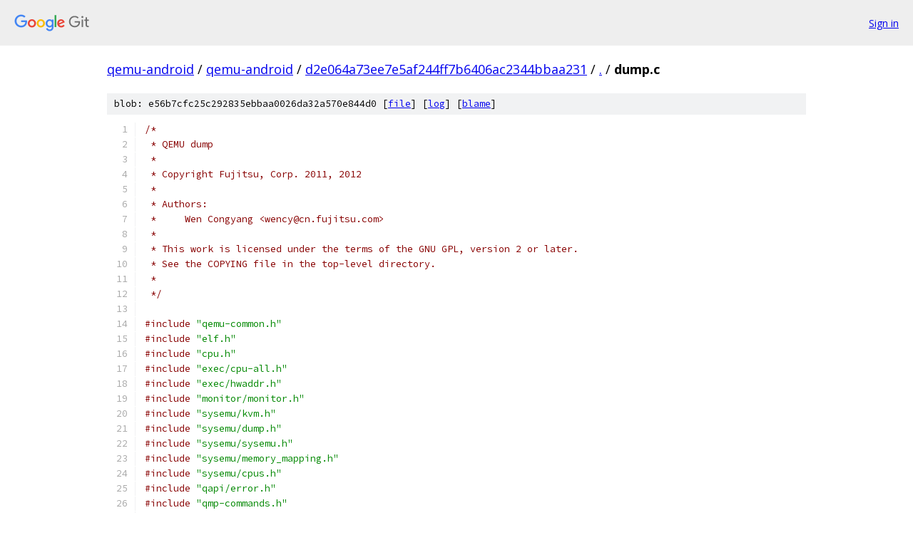

--- FILE ---
content_type: text/html; charset=utf-8
request_url: https://qemu-android.googlesource.com/qemu-android/+/d2e064a73ee7e5af244ff7b6406ac2344bbaa231/dump.c
body_size: 33163
content:
<!DOCTYPE html><html lang="en"><head><meta charset="utf-8"><meta name="viewport" content="width=device-width, initial-scale=1"><title>dump.c - qemu-android - Git at Google</title><link rel="stylesheet" type="text/css" href="/+static/base.css"><link rel="stylesheet" type="text/css" href="/+static/prettify/prettify.css"><!-- default customHeadTagPart --></head><body class="Site"><header class="Site-header"><div class="Header"><a class="Header-image" href="/"><img src="//www.gstatic.com/images/branding/lockups/2x/lockup_git_color_108x24dp.png" width="108" height="24" alt="Google Git"></a><div class="Header-menu"> <a class="Header-menuItem" href="https://accounts.google.com/AccountChooser?faa=1&amp;continue=https://qemu-android.googlesource.com/login/qemu-android/%2B/d2e064a73ee7e5af244ff7b6406ac2344bbaa231/dump.c">Sign in</a> </div></div></header><div class="Site-content"><div class="Container "><div class="Breadcrumbs"><a class="Breadcrumbs-crumb" href="/?format=HTML">qemu-android</a> / <a class="Breadcrumbs-crumb" href="/qemu-android/">qemu-android</a> / <a class="Breadcrumbs-crumb" href="/qemu-android/+/d2e064a73ee7e5af244ff7b6406ac2344bbaa231">d2e064a73ee7e5af244ff7b6406ac2344bbaa231</a> / <a class="Breadcrumbs-crumb" href="/qemu-android/+/d2e064a73ee7e5af244ff7b6406ac2344bbaa231/">.</a> / <span class="Breadcrumbs-crumb">dump.c</span></div><div class="u-sha1 u-monospace BlobSha1">blob: e56b7cfc25c292835ebbaa0026da32a570e844d0 [<a href="/qemu-android/+/d2e064a73ee7e5af244ff7b6406ac2344bbaa231/dump.c">file</a>] [<a href="/qemu-android/+log/d2e064a73ee7e5af244ff7b6406ac2344bbaa231/dump.c">log</a>] [<a href="/qemu-android/+blame/d2e064a73ee7e5af244ff7b6406ac2344bbaa231/dump.c">blame</a>]</div><table class="FileContents"><tr class="u-pre u-monospace FileContents-line"><td class="u-lineNum u-noSelect FileContents-lineNum" data-line-number="1"></td><td class="FileContents-lineContents" id="1"><span class="com">/*</span></td></tr><tr class="u-pre u-monospace FileContents-line"><td class="u-lineNum u-noSelect FileContents-lineNum" data-line-number="2"></td><td class="FileContents-lineContents" id="2"><span class="com"> * QEMU dump</span></td></tr><tr class="u-pre u-monospace FileContents-line"><td class="u-lineNum u-noSelect FileContents-lineNum" data-line-number="3"></td><td class="FileContents-lineContents" id="3"><span class="com"> *</span></td></tr><tr class="u-pre u-monospace FileContents-line"><td class="u-lineNum u-noSelect FileContents-lineNum" data-line-number="4"></td><td class="FileContents-lineContents" id="4"><span class="com"> * Copyright Fujitsu, Corp. 2011, 2012</span></td></tr><tr class="u-pre u-monospace FileContents-line"><td class="u-lineNum u-noSelect FileContents-lineNum" data-line-number="5"></td><td class="FileContents-lineContents" id="5"><span class="com"> *</span></td></tr><tr class="u-pre u-monospace FileContents-line"><td class="u-lineNum u-noSelect FileContents-lineNum" data-line-number="6"></td><td class="FileContents-lineContents" id="6"><span class="com"> * Authors:</span></td></tr><tr class="u-pre u-monospace FileContents-line"><td class="u-lineNum u-noSelect FileContents-lineNum" data-line-number="7"></td><td class="FileContents-lineContents" id="7"><span class="com"> *     Wen Congyang &lt;wency@cn.fujitsu.com&gt;</span></td></tr><tr class="u-pre u-monospace FileContents-line"><td class="u-lineNum u-noSelect FileContents-lineNum" data-line-number="8"></td><td class="FileContents-lineContents" id="8"><span class="com"> *</span></td></tr><tr class="u-pre u-monospace FileContents-line"><td class="u-lineNum u-noSelect FileContents-lineNum" data-line-number="9"></td><td class="FileContents-lineContents" id="9"><span class="com"> * This work is licensed under the terms of the GNU GPL, version 2 or later.</span></td></tr><tr class="u-pre u-monospace FileContents-line"><td class="u-lineNum u-noSelect FileContents-lineNum" data-line-number="10"></td><td class="FileContents-lineContents" id="10"><span class="com"> * See the COPYING file in the top-level directory.</span></td></tr><tr class="u-pre u-monospace FileContents-line"><td class="u-lineNum u-noSelect FileContents-lineNum" data-line-number="11"></td><td class="FileContents-lineContents" id="11"><span class="com"> *</span></td></tr><tr class="u-pre u-monospace FileContents-line"><td class="u-lineNum u-noSelect FileContents-lineNum" data-line-number="12"></td><td class="FileContents-lineContents" id="12"><span class="com"> */</span></td></tr><tr class="u-pre u-monospace FileContents-line"><td class="u-lineNum u-noSelect FileContents-lineNum" data-line-number="13"></td><td class="FileContents-lineContents" id="13"></td></tr><tr class="u-pre u-monospace FileContents-line"><td class="u-lineNum u-noSelect FileContents-lineNum" data-line-number="14"></td><td class="FileContents-lineContents" id="14"><span class="com">#include</span><span class="pln"> </span><span class="str">&quot;qemu-common.h&quot;</span></td></tr><tr class="u-pre u-monospace FileContents-line"><td class="u-lineNum u-noSelect FileContents-lineNum" data-line-number="15"></td><td class="FileContents-lineContents" id="15"><span class="com">#include</span><span class="pln"> </span><span class="str">&quot;elf.h&quot;</span></td></tr><tr class="u-pre u-monospace FileContents-line"><td class="u-lineNum u-noSelect FileContents-lineNum" data-line-number="16"></td><td class="FileContents-lineContents" id="16"><span class="com">#include</span><span class="pln"> </span><span class="str">&quot;cpu.h&quot;</span></td></tr><tr class="u-pre u-monospace FileContents-line"><td class="u-lineNum u-noSelect FileContents-lineNum" data-line-number="17"></td><td class="FileContents-lineContents" id="17"><span class="com">#include</span><span class="pln"> </span><span class="str">&quot;exec/cpu-all.h&quot;</span></td></tr><tr class="u-pre u-monospace FileContents-line"><td class="u-lineNum u-noSelect FileContents-lineNum" data-line-number="18"></td><td class="FileContents-lineContents" id="18"><span class="com">#include</span><span class="pln"> </span><span class="str">&quot;exec/hwaddr.h&quot;</span></td></tr><tr class="u-pre u-monospace FileContents-line"><td class="u-lineNum u-noSelect FileContents-lineNum" data-line-number="19"></td><td class="FileContents-lineContents" id="19"><span class="com">#include</span><span class="pln"> </span><span class="str">&quot;monitor/monitor.h&quot;</span></td></tr><tr class="u-pre u-monospace FileContents-line"><td class="u-lineNum u-noSelect FileContents-lineNum" data-line-number="20"></td><td class="FileContents-lineContents" id="20"><span class="com">#include</span><span class="pln"> </span><span class="str">&quot;sysemu/kvm.h&quot;</span></td></tr><tr class="u-pre u-monospace FileContents-line"><td class="u-lineNum u-noSelect FileContents-lineNum" data-line-number="21"></td><td class="FileContents-lineContents" id="21"><span class="com">#include</span><span class="pln"> </span><span class="str">&quot;sysemu/dump.h&quot;</span></td></tr><tr class="u-pre u-monospace FileContents-line"><td class="u-lineNum u-noSelect FileContents-lineNum" data-line-number="22"></td><td class="FileContents-lineContents" id="22"><span class="com">#include</span><span class="pln"> </span><span class="str">&quot;sysemu/sysemu.h&quot;</span></td></tr><tr class="u-pre u-monospace FileContents-line"><td class="u-lineNum u-noSelect FileContents-lineNum" data-line-number="23"></td><td class="FileContents-lineContents" id="23"><span class="com">#include</span><span class="pln"> </span><span class="str">&quot;sysemu/memory_mapping.h&quot;</span></td></tr><tr class="u-pre u-monospace FileContents-line"><td class="u-lineNum u-noSelect FileContents-lineNum" data-line-number="24"></td><td class="FileContents-lineContents" id="24"><span class="com">#include</span><span class="pln"> </span><span class="str">&quot;sysemu/cpus.h&quot;</span></td></tr><tr class="u-pre u-monospace FileContents-line"><td class="u-lineNum u-noSelect FileContents-lineNum" data-line-number="25"></td><td class="FileContents-lineContents" id="25"><span class="com">#include</span><span class="pln"> </span><span class="str">&quot;qapi/error.h&quot;</span></td></tr><tr class="u-pre u-monospace FileContents-line"><td class="u-lineNum u-noSelect FileContents-lineNum" data-line-number="26"></td><td class="FileContents-lineContents" id="26"><span class="com">#include</span><span class="pln"> </span><span class="str">&quot;qmp-commands.h&quot;</span></td></tr><tr class="u-pre u-monospace FileContents-line"><td class="u-lineNum u-noSelect FileContents-lineNum" data-line-number="27"></td><td class="FileContents-lineContents" id="27"></td></tr><tr class="u-pre u-monospace FileContents-line"><td class="u-lineNum u-noSelect FileContents-lineNum" data-line-number="28"></td><td class="FileContents-lineContents" id="28"><span class="com">#include</span><span class="pln"> </span><span class="str">&lt;zlib.h&gt;</span></td></tr><tr class="u-pre u-monospace FileContents-line"><td class="u-lineNum u-noSelect FileContents-lineNum" data-line-number="29"></td><td class="FileContents-lineContents" id="29"><span class="com">#ifdef</span><span class="pln"> CONFIG_LZO</span></td></tr><tr class="u-pre u-monospace FileContents-line"><td class="u-lineNum u-noSelect FileContents-lineNum" data-line-number="30"></td><td class="FileContents-lineContents" id="30"><span class="com">#include</span><span class="pln"> </span><span class="str">&lt;lzo/lzo1x.h&gt;</span></td></tr><tr class="u-pre u-monospace FileContents-line"><td class="u-lineNum u-noSelect FileContents-lineNum" data-line-number="31"></td><td class="FileContents-lineContents" id="31"><span class="com">#endif</span></td></tr><tr class="u-pre u-monospace FileContents-line"><td class="u-lineNum u-noSelect FileContents-lineNum" data-line-number="32"></td><td class="FileContents-lineContents" id="32"><span class="com">#ifdef</span><span class="pln"> CONFIG_SNAPPY</span></td></tr><tr class="u-pre u-monospace FileContents-line"><td class="u-lineNum u-noSelect FileContents-lineNum" data-line-number="33"></td><td class="FileContents-lineContents" id="33"><span class="com">#include</span><span class="pln"> </span><span class="str">&lt;snappy-c.h&gt;</span></td></tr><tr class="u-pre u-monospace FileContents-line"><td class="u-lineNum u-noSelect FileContents-lineNum" data-line-number="34"></td><td class="FileContents-lineContents" id="34"><span class="com">#endif</span></td></tr><tr class="u-pre u-monospace FileContents-line"><td class="u-lineNum u-noSelect FileContents-lineNum" data-line-number="35"></td><td class="FileContents-lineContents" id="35"><span class="com">#ifndef</span><span class="pln"> ELF_MACHINE_UNAME</span></td></tr><tr class="u-pre u-monospace FileContents-line"><td class="u-lineNum u-noSelect FileContents-lineNum" data-line-number="36"></td><td class="FileContents-lineContents" id="36"><span class="com">#define</span><span class="pln"> ELF_MACHINE_UNAME </span><span class="str">&quot;Unknown&quot;</span></td></tr><tr class="u-pre u-monospace FileContents-line"><td class="u-lineNum u-noSelect FileContents-lineNum" data-line-number="37"></td><td class="FileContents-lineContents" id="37"><span class="com">#endif</span></td></tr><tr class="u-pre u-monospace FileContents-line"><td class="u-lineNum u-noSelect FileContents-lineNum" data-line-number="38"></td><td class="FileContents-lineContents" id="38"></td></tr><tr class="u-pre u-monospace FileContents-line"><td class="u-lineNum u-noSelect FileContents-lineNum" data-line-number="39"></td><td class="FileContents-lineContents" id="39"><span class="kwd">static</span><span class="pln"> </span><span class="typ">uint16_t</span><span class="pln"> cpu_convert_to_target16</span><span class="pun">(</span><span class="typ">uint16_t</span><span class="pln"> val</span><span class="pun">,</span><span class="pln"> </span><span class="typ">int</span><span class="pln"> endian</span><span class="pun">)</span></td></tr><tr class="u-pre u-monospace FileContents-line"><td class="u-lineNum u-noSelect FileContents-lineNum" data-line-number="40"></td><td class="FileContents-lineContents" id="40"><span class="pun">{</span></td></tr><tr class="u-pre u-monospace FileContents-line"><td class="u-lineNum u-noSelect FileContents-lineNum" data-line-number="41"></td><td class="FileContents-lineContents" id="41"><span class="pln">    </span><span class="kwd">if</span><span class="pln"> </span><span class="pun">(</span><span class="pln">endian </span><span class="pun">==</span><span class="pln"> ELFDATA2LSB</span><span class="pun">)</span><span class="pln"> </span><span class="pun">{</span></td></tr><tr class="u-pre u-monospace FileContents-line"><td class="u-lineNum u-noSelect FileContents-lineNum" data-line-number="42"></td><td class="FileContents-lineContents" id="42"><span class="pln">        val </span><span class="pun">=</span><span class="pln"> cpu_to_le16</span><span class="pun">(</span><span class="pln">val</span><span class="pun">);</span></td></tr><tr class="u-pre u-monospace FileContents-line"><td class="u-lineNum u-noSelect FileContents-lineNum" data-line-number="43"></td><td class="FileContents-lineContents" id="43"><span class="pln">    </span><span class="pun">}</span><span class="pln"> </span><span class="kwd">else</span><span class="pln"> </span><span class="pun">{</span></td></tr><tr class="u-pre u-monospace FileContents-line"><td class="u-lineNum u-noSelect FileContents-lineNum" data-line-number="44"></td><td class="FileContents-lineContents" id="44"><span class="pln">        val </span><span class="pun">=</span><span class="pln"> cpu_to_be16</span><span class="pun">(</span><span class="pln">val</span><span class="pun">);</span></td></tr><tr class="u-pre u-monospace FileContents-line"><td class="u-lineNum u-noSelect FileContents-lineNum" data-line-number="45"></td><td class="FileContents-lineContents" id="45"><span class="pln">    </span><span class="pun">}</span></td></tr><tr class="u-pre u-monospace FileContents-line"><td class="u-lineNum u-noSelect FileContents-lineNum" data-line-number="46"></td><td class="FileContents-lineContents" id="46"></td></tr><tr class="u-pre u-monospace FileContents-line"><td class="u-lineNum u-noSelect FileContents-lineNum" data-line-number="47"></td><td class="FileContents-lineContents" id="47"><span class="pln">    </span><span class="kwd">return</span><span class="pln"> val</span><span class="pun">;</span></td></tr><tr class="u-pre u-monospace FileContents-line"><td class="u-lineNum u-noSelect FileContents-lineNum" data-line-number="48"></td><td class="FileContents-lineContents" id="48"><span class="pun">}</span></td></tr><tr class="u-pre u-monospace FileContents-line"><td class="u-lineNum u-noSelect FileContents-lineNum" data-line-number="49"></td><td class="FileContents-lineContents" id="49"></td></tr><tr class="u-pre u-monospace FileContents-line"><td class="u-lineNum u-noSelect FileContents-lineNum" data-line-number="50"></td><td class="FileContents-lineContents" id="50"><span class="kwd">static</span><span class="pln"> </span><span class="typ">uint32_t</span><span class="pln"> cpu_convert_to_target32</span><span class="pun">(</span><span class="typ">uint32_t</span><span class="pln"> val</span><span class="pun">,</span><span class="pln"> </span><span class="typ">int</span><span class="pln"> endian</span><span class="pun">)</span></td></tr><tr class="u-pre u-monospace FileContents-line"><td class="u-lineNum u-noSelect FileContents-lineNum" data-line-number="51"></td><td class="FileContents-lineContents" id="51"><span class="pun">{</span></td></tr><tr class="u-pre u-monospace FileContents-line"><td class="u-lineNum u-noSelect FileContents-lineNum" data-line-number="52"></td><td class="FileContents-lineContents" id="52"><span class="pln">    </span><span class="kwd">if</span><span class="pln"> </span><span class="pun">(</span><span class="pln">endian </span><span class="pun">==</span><span class="pln"> ELFDATA2LSB</span><span class="pun">)</span><span class="pln"> </span><span class="pun">{</span></td></tr><tr class="u-pre u-monospace FileContents-line"><td class="u-lineNum u-noSelect FileContents-lineNum" data-line-number="53"></td><td class="FileContents-lineContents" id="53"><span class="pln">        val </span><span class="pun">=</span><span class="pln"> cpu_to_le32</span><span class="pun">(</span><span class="pln">val</span><span class="pun">);</span></td></tr><tr class="u-pre u-monospace FileContents-line"><td class="u-lineNum u-noSelect FileContents-lineNum" data-line-number="54"></td><td class="FileContents-lineContents" id="54"><span class="pln">    </span><span class="pun">}</span><span class="pln"> </span><span class="kwd">else</span><span class="pln"> </span><span class="pun">{</span></td></tr><tr class="u-pre u-monospace FileContents-line"><td class="u-lineNum u-noSelect FileContents-lineNum" data-line-number="55"></td><td class="FileContents-lineContents" id="55"><span class="pln">        val </span><span class="pun">=</span><span class="pln"> cpu_to_be32</span><span class="pun">(</span><span class="pln">val</span><span class="pun">);</span></td></tr><tr class="u-pre u-monospace FileContents-line"><td class="u-lineNum u-noSelect FileContents-lineNum" data-line-number="56"></td><td class="FileContents-lineContents" id="56"><span class="pln">    </span><span class="pun">}</span></td></tr><tr class="u-pre u-monospace FileContents-line"><td class="u-lineNum u-noSelect FileContents-lineNum" data-line-number="57"></td><td class="FileContents-lineContents" id="57"></td></tr><tr class="u-pre u-monospace FileContents-line"><td class="u-lineNum u-noSelect FileContents-lineNum" data-line-number="58"></td><td class="FileContents-lineContents" id="58"><span class="pln">    </span><span class="kwd">return</span><span class="pln"> val</span><span class="pun">;</span></td></tr><tr class="u-pre u-monospace FileContents-line"><td class="u-lineNum u-noSelect FileContents-lineNum" data-line-number="59"></td><td class="FileContents-lineContents" id="59"><span class="pun">}</span></td></tr><tr class="u-pre u-monospace FileContents-line"><td class="u-lineNum u-noSelect FileContents-lineNum" data-line-number="60"></td><td class="FileContents-lineContents" id="60"></td></tr><tr class="u-pre u-monospace FileContents-line"><td class="u-lineNum u-noSelect FileContents-lineNum" data-line-number="61"></td><td class="FileContents-lineContents" id="61"><span class="kwd">static</span><span class="pln"> </span><span class="typ">uint64_t</span><span class="pln"> cpu_convert_to_target64</span><span class="pun">(</span><span class="typ">uint64_t</span><span class="pln"> val</span><span class="pun">,</span><span class="pln"> </span><span class="typ">int</span><span class="pln"> endian</span><span class="pun">)</span></td></tr><tr class="u-pre u-monospace FileContents-line"><td class="u-lineNum u-noSelect FileContents-lineNum" data-line-number="62"></td><td class="FileContents-lineContents" id="62"><span class="pun">{</span></td></tr><tr class="u-pre u-monospace FileContents-line"><td class="u-lineNum u-noSelect FileContents-lineNum" data-line-number="63"></td><td class="FileContents-lineContents" id="63"><span class="pln">    </span><span class="kwd">if</span><span class="pln"> </span><span class="pun">(</span><span class="pln">endian </span><span class="pun">==</span><span class="pln"> ELFDATA2LSB</span><span class="pun">)</span><span class="pln"> </span><span class="pun">{</span></td></tr><tr class="u-pre u-monospace FileContents-line"><td class="u-lineNum u-noSelect FileContents-lineNum" data-line-number="64"></td><td class="FileContents-lineContents" id="64"><span class="pln">        val </span><span class="pun">=</span><span class="pln"> cpu_to_le64</span><span class="pun">(</span><span class="pln">val</span><span class="pun">);</span></td></tr><tr class="u-pre u-monospace FileContents-line"><td class="u-lineNum u-noSelect FileContents-lineNum" data-line-number="65"></td><td class="FileContents-lineContents" id="65"><span class="pln">    </span><span class="pun">}</span><span class="pln"> </span><span class="kwd">else</span><span class="pln"> </span><span class="pun">{</span></td></tr><tr class="u-pre u-monospace FileContents-line"><td class="u-lineNum u-noSelect FileContents-lineNum" data-line-number="66"></td><td class="FileContents-lineContents" id="66"><span class="pln">        val </span><span class="pun">=</span><span class="pln"> cpu_to_be64</span><span class="pun">(</span><span class="pln">val</span><span class="pun">);</span></td></tr><tr class="u-pre u-monospace FileContents-line"><td class="u-lineNum u-noSelect FileContents-lineNum" data-line-number="67"></td><td class="FileContents-lineContents" id="67"><span class="pln">    </span><span class="pun">}</span></td></tr><tr class="u-pre u-monospace FileContents-line"><td class="u-lineNum u-noSelect FileContents-lineNum" data-line-number="68"></td><td class="FileContents-lineContents" id="68"></td></tr><tr class="u-pre u-monospace FileContents-line"><td class="u-lineNum u-noSelect FileContents-lineNum" data-line-number="69"></td><td class="FileContents-lineContents" id="69"><span class="pln">    </span><span class="kwd">return</span><span class="pln"> val</span><span class="pun">;</span></td></tr><tr class="u-pre u-monospace FileContents-line"><td class="u-lineNum u-noSelect FileContents-lineNum" data-line-number="70"></td><td class="FileContents-lineContents" id="70"><span class="pun">}</span></td></tr><tr class="u-pre u-monospace FileContents-line"><td class="u-lineNum u-noSelect FileContents-lineNum" data-line-number="71"></td><td class="FileContents-lineContents" id="71"></td></tr><tr class="u-pre u-monospace FileContents-line"><td class="u-lineNum u-noSelect FileContents-lineNum" data-line-number="72"></td><td class="FileContents-lineContents" id="72"><span class="kwd">typedef</span><span class="pln"> </span><span class="kwd">struct</span><span class="pln"> </span><span class="typ">DumpState</span><span class="pln"> </span><span class="pun">{</span></td></tr><tr class="u-pre u-monospace FileContents-line"><td class="u-lineNum u-noSelect FileContents-lineNum" data-line-number="73"></td><td class="FileContents-lineContents" id="73"><span class="pln">    </span><span class="typ">GuestPhysBlockList</span><span class="pln"> guest_phys_blocks</span><span class="pun">;</span></td></tr><tr class="u-pre u-monospace FileContents-line"><td class="u-lineNum u-noSelect FileContents-lineNum" data-line-number="74"></td><td class="FileContents-lineContents" id="74"><span class="pln">    </span><span class="typ">ArchDumpInfo</span><span class="pln"> dump_info</span><span class="pun">;</span></td></tr><tr class="u-pre u-monospace FileContents-line"><td class="u-lineNum u-noSelect FileContents-lineNum" data-line-number="75"></td><td class="FileContents-lineContents" id="75"><span class="pln">    </span><span class="typ">MemoryMappingList</span><span class="pln"> </span><span class="typ">list</span><span class="pun">;</span></td></tr><tr class="u-pre u-monospace FileContents-line"><td class="u-lineNum u-noSelect FileContents-lineNum" data-line-number="76"></td><td class="FileContents-lineContents" id="76"><span class="pln">    </span><span class="typ">uint16_t</span><span class="pln"> phdr_num</span><span class="pun">;</span></td></tr><tr class="u-pre u-monospace FileContents-line"><td class="u-lineNum u-noSelect FileContents-lineNum" data-line-number="77"></td><td class="FileContents-lineContents" id="77"><span class="pln">    </span><span class="typ">uint32_t</span><span class="pln"> sh_info</span><span class="pun">;</span></td></tr><tr class="u-pre u-monospace FileContents-line"><td class="u-lineNum u-noSelect FileContents-lineNum" data-line-number="78"></td><td class="FileContents-lineContents" id="78"><span class="pln">    </span><span class="kwd">bool</span><span class="pln"> have_section</span><span class="pun">;</span></td></tr><tr class="u-pre u-monospace FileContents-line"><td class="u-lineNum u-noSelect FileContents-lineNum" data-line-number="79"></td><td class="FileContents-lineContents" id="79"><span class="pln">    </span><span class="kwd">bool</span><span class="pln"> resume</span><span class="pun">;</span></td></tr><tr class="u-pre u-monospace FileContents-line"><td class="u-lineNum u-noSelect FileContents-lineNum" data-line-number="80"></td><td class="FileContents-lineContents" id="80"><span class="pln">    </span><span class="typ">ssize_t</span><span class="pln"> note_size</span><span class="pun">;</span></td></tr><tr class="u-pre u-monospace FileContents-line"><td class="u-lineNum u-noSelect FileContents-lineNum" data-line-number="81"></td><td class="FileContents-lineContents" id="81"><span class="pln">    hwaddr memory_offset</span><span class="pun">;</span></td></tr><tr class="u-pre u-monospace FileContents-line"><td class="u-lineNum u-noSelect FileContents-lineNum" data-line-number="82"></td><td class="FileContents-lineContents" id="82"><span class="pln">    </span><span class="typ">int</span><span class="pln"> fd</span><span class="pun">;</span></td></tr><tr class="u-pre u-monospace FileContents-line"><td class="u-lineNum u-noSelect FileContents-lineNum" data-line-number="83"></td><td class="FileContents-lineContents" id="83"></td></tr><tr class="u-pre u-monospace FileContents-line"><td class="u-lineNum u-noSelect FileContents-lineNum" data-line-number="84"></td><td class="FileContents-lineContents" id="84"><span class="pln">    </span><span class="typ">GuestPhysBlock</span><span class="pln"> </span><span class="pun">*</span><span class="pln">next_block</span><span class="pun">;</span></td></tr><tr class="u-pre u-monospace FileContents-line"><td class="u-lineNum u-noSelect FileContents-lineNum" data-line-number="85"></td><td class="FileContents-lineContents" id="85"><span class="pln">    </span><span class="typ">ram_addr_t</span><span class="pln"> start</span><span class="pun">;</span></td></tr><tr class="u-pre u-monospace FileContents-line"><td class="u-lineNum u-noSelect FileContents-lineNum" data-line-number="86"></td><td class="FileContents-lineContents" id="86"><span class="pln">    </span><span class="kwd">bool</span><span class="pln"> has_filter</span><span class="pun">;</span></td></tr><tr class="u-pre u-monospace FileContents-line"><td class="u-lineNum u-noSelect FileContents-lineNum" data-line-number="87"></td><td class="FileContents-lineContents" id="87"><span class="pln">    </span><span class="typ">int64_t</span><span class="pln"> begin</span><span class="pun">;</span></td></tr><tr class="u-pre u-monospace FileContents-line"><td class="u-lineNum u-noSelect FileContents-lineNum" data-line-number="88"></td><td class="FileContents-lineContents" id="88"><span class="pln">    </span><span class="typ">int64_t</span><span class="pln"> length</span><span class="pun">;</span></td></tr><tr class="u-pre u-monospace FileContents-line"><td class="u-lineNum u-noSelect FileContents-lineNum" data-line-number="89"></td><td class="FileContents-lineContents" id="89"></td></tr><tr class="u-pre u-monospace FileContents-line"><td class="u-lineNum u-noSelect FileContents-lineNum" data-line-number="90"></td><td class="FileContents-lineContents" id="90"><span class="pln">    </span><span class="typ">uint8_t</span><span class="pln"> </span><span class="pun">*</span><span class="pln">note_buf</span><span class="pun">;</span><span class="pln">          </span><span class="com">/* buffer for notes */</span></td></tr><tr class="u-pre u-monospace FileContents-line"><td class="u-lineNum u-noSelect FileContents-lineNum" data-line-number="91"></td><td class="FileContents-lineContents" id="91"><span class="pln">    </span><span class="typ">size_t</span><span class="pln"> note_buf_offset</span><span class="pun">;</span><span class="pln">     </span><span class="com">/* the writing place in note_buf */</span></td></tr><tr class="u-pre u-monospace FileContents-line"><td class="u-lineNum u-noSelect FileContents-lineNum" data-line-number="92"></td><td class="FileContents-lineContents" id="92"><span class="pln">    </span><span class="typ">uint32_t</span><span class="pln"> nr_cpus</span><span class="pun">;</span><span class="pln">           </span><span class="com">/* number of guest&#39;s cpu */</span></td></tr><tr class="u-pre u-monospace FileContents-line"><td class="u-lineNum u-noSelect FileContents-lineNum" data-line-number="93"></td><td class="FileContents-lineContents" id="93"><span class="pln">    </span><span class="typ">size_t</span><span class="pln"> page_size</span><span class="pun">;</span><span class="pln">           </span><span class="com">/* guest&#39;s page size */</span></td></tr><tr class="u-pre u-monospace FileContents-line"><td class="u-lineNum u-noSelect FileContents-lineNum" data-line-number="94"></td><td class="FileContents-lineContents" id="94"><span class="pln">    </span><span class="typ">uint32_t</span><span class="pln"> page_shift</span><span class="pun">;</span><span class="pln">        </span><span class="com">/* guest&#39;s page shift */</span></td></tr><tr class="u-pre u-monospace FileContents-line"><td class="u-lineNum u-noSelect FileContents-lineNum" data-line-number="95"></td><td class="FileContents-lineContents" id="95"><span class="pln">    </span><span class="typ">uint64_t</span><span class="pln"> max_mapnr</span><span class="pun">;</span><span class="pln">         </span><span class="com">/* the biggest guest&#39;s phys-mem&#39;s number */</span></td></tr><tr class="u-pre u-monospace FileContents-line"><td class="u-lineNum u-noSelect FileContents-lineNum" data-line-number="96"></td><td class="FileContents-lineContents" id="96"><span class="pln">    </span><span class="typ">size_t</span><span class="pln"> len_dump_bitmap</span><span class="pun">;</span><span class="pln">     </span><span class="com">/* the size of the place used to store</span></td></tr><tr class="u-pre u-monospace FileContents-line"><td class="u-lineNum u-noSelect FileContents-lineNum" data-line-number="97"></td><td class="FileContents-lineContents" id="97"><span class="com">                                   dump_bitmap in vmcore */</span></td></tr><tr class="u-pre u-monospace FileContents-line"><td class="u-lineNum u-noSelect FileContents-lineNum" data-line-number="98"></td><td class="FileContents-lineContents" id="98"><span class="pln">    </span><span class="typ">off_t</span><span class="pln"> offset_dump_bitmap</span><span class="pun">;</span><span class="pln">   </span><span class="com">/* offset of dump_bitmap part in vmcore */</span></td></tr><tr class="u-pre u-monospace FileContents-line"><td class="u-lineNum u-noSelect FileContents-lineNum" data-line-number="99"></td><td class="FileContents-lineContents" id="99"><span class="pln">    </span><span class="typ">off_t</span><span class="pln"> offset_page</span><span class="pun">;</span><span class="pln">          </span><span class="com">/* offset of page part in vmcore */</span></td></tr><tr class="u-pre u-monospace FileContents-line"><td class="u-lineNum u-noSelect FileContents-lineNum" data-line-number="100"></td><td class="FileContents-lineContents" id="100"><span class="pln">    </span><span class="typ">size_t</span><span class="pln"> num_dumpable</span><span class="pun">;</span><span class="pln">        </span><span class="com">/* number of page that can be dumped */</span></td></tr><tr class="u-pre u-monospace FileContents-line"><td class="u-lineNum u-noSelect FileContents-lineNum" data-line-number="101"></td><td class="FileContents-lineContents" id="101"><span class="pln">    </span><span class="typ">uint32_t</span><span class="pln"> flag_compress</span><span class="pun">;</span><span class="pln">     </span><span class="com">/* indicate the compression format */</span></td></tr><tr class="u-pre u-monospace FileContents-line"><td class="u-lineNum u-noSelect FileContents-lineNum" data-line-number="102"></td><td class="FileContents-lineContents" id="102"><span class="pun">}</span><span class="pln"> </span><span class="typ">DumpState</span><span class="pun">;</span></td></tr><tr class="u-pre u-monospace FileContents-line"><td class="u-lineNum u-noSelect FileContents-lineNum" data-line-number="103"></td><td class="FileContents-lineContents" id="103"></td></tr><tr class="u-pre u-monospace FileContents-line"><td class="u-lineNum u-noSelect FileContents-lineNum" data-line-number="104"></td><td class="FileContents-lineContents" id="104"><span class="kwd">static</span><span class="pln"> </span><span class="typ">int</span><span class="pln"> dump_cleanup</span><span class="pun">(</span><span class="typ">DumpState</span><span class="pln"> </span><span class="pun">*</span><span class="pln">s</span><span class="pun">)</span></td></tr><tr class="u-pre u-monospace FileContents-line"><td class="u-lineNum u-noSelect FileContents-lineNum" data-line-number="105"></td><td class="FileContents-lineContents" id="105"><span class="pun">{</span></td></tr><tr class="u-pre u-monospace FileContents-line"><td class="u-lineNum u-noSelect FileContents-lineNum" data-line-number="106"></td><td class="FileContents-lineContents" id="106"><span class="pln">    </span><span class="typ">int</span><span class="pln"> ret </span><span class="pun">=</span><span class="pln"> </span><span class="lit">0</span><span class="pun">;</span></td></tr><tr class="u-pre u-monospace FileContents-line"><td class="u-lineNum u-noSelect FileContents-lineNum" data-line-number="107"></td><td class="FileContents-lineContents" id="107"></td></tr><tr class="u-pre u-monospace FileContents-line"><td class="u-lineNum u-noSelect FileContents-lineNum" data-line-number="108"></td><td class="FileContents-lineContents" id="108"><span class="pln">    guest_phys_blocks_free</span><span class="pun">(&amp;</span><span class="pln">s</span><span class="pun">-&gt;</span><span class="pln">guest_phys_blocks</span><span class="pun">);</span></td></tr><tr class="u-pre u-monospace FileContents-line"><td class="u-lineNum u-noSelect FileContents-lineNum" data-line-number="109"></td><td class="FileContents-lineContents" id="109"><span class="pln">    memory_mapping_list_free</span><span class="pun">(&amp;</span><span class="pln">s</span><span class="pun">-&gt;</span><span class="typ">list</span><span class="pun">);</span></td></tr><tr class="u-pre u-monospace FileContents-line"><td class="u-lineNum u-noSelect FileContents-lineNum" data-line-number="110"></td><td class="FileContents-lineContents" id="110"><span class="pln">    </span><span class="kwd">if</span><span class="pln"> </span><span class="pun">(</span><span class="pln">s</span><span class="pun">-&gt;</span><span class="pln">fd </span><span class="pun">!=</span><span class="pln"> </span><span class="pun">-</span><span class="lit">1</span><span class="pun">)</span><span class="pln"> </span><span class="pun">{</span></td></tr><tr class="u-pre u-monospace FileContents-line"><td class="u-lineNum u-noSelect FileContents-lineNum" data-line-number="111"></td><td class="FileContents-lineContents" id="111"><span class="pln">        close</span><span class="pun">(</span><span class="pln">s</span><span class="pun">-&gt;</span><span class="pln">fd</span><span class="pun">);</span></td></tr><tr class="u-pre u-monospace FileContents-line"><td class="u-lineNum u-noSelect FileContents-lineNum" data-line-number="112"></td><td class="FileContents-lineContents" id="112"><span class="pln">    </span><span class="pun">}</span></td></tr><tr class="u-pre u-monospace FileContents-line"><td class="u-lineNum u-noSelect FileContents-lineNum" data-line-number="113"></td><td class="FileContents-lineContents" id="113"><span class="pln">    </span><span class="kwd">if</span><span class="pln"> </span><span class="pun">(</span><span class="pln">s</span><span class="pun">-&gt;</span><span class="pln">resume</span><span class="pun">)</span><span class="pln"> </span><span class="pun">{</span></td></tr><tr class="u-pre u-monospace FileContents-line"><td class="u-lineNum u-noSelect FileContents-lineNum" data-line-number="114"></td><td class="FileContents-lineContents" id="114"><span class="pln">        vm_start</span><span class="pun">();</span></td></tr><tr class="u-pre u-monospace FileContents-line"><td class="u-lineNum u-noSelect FileContents-lineNum" data-line-number="115"></td><td class="FileContents-lineContents" id="115"><span class="pln">    </span><span class="pun">}</span></td></tr><tr class="u-pre u-monospace FileContents-line"><td class="u-lineNum u-noSelect FileContents-lineNum" data-line-number="116"></td><td class="FileContents-lineContents" id="116"></td></tr><tr class="u-pre u-monospace FileContents-line"><td class="u-lineNum u-noSelect FileContents-lineNum" data-line-number="117"></td><td class="FileContents-lineContents" id="117"><span class="pln">    </span><span class="kwd">return</span><span class="pln"> ret</span><span class="pun">;</span></td></tr><tr class="u-pre u-monospace FileContents-line"><td class="u-lineNum u-noSelect FileContents-lineNum" data-line-number="118"></td><td class="FileContents-lineContents" id="118"><span class="pun">}</span></td></tr><tr class="u-pre u-monospace FileContents-line"><td class="u-lineNum u-noSelect FileContents-lineNum" data-line-number="119"></td><td class="FileContents-lineContents" id="119"></td></tr><tr class="u-pre u-monospace FileContents-line"><td class="u-lineNum u-noSelect FileContents-lineNum" data-line-number="120"></td><td class="FileContents-lineContents" id="120"><span class="kwd">static</span><span class="pln"> </span><span class="kwd">void</span><span class="pln"> dump_error</span><span class="pun">(</span><span class="typ">DumpState</span><span class="pln"> </span><span class="pun">*</span><span class="pln">s</span><span class="pun">,</span><span class="pln"> </span><span class="kwd">const</span><span class="pln"> </span><span class="kwd">char</span><span class="pln"> </span><span class="pun">*</span><span class="pln">reason</span><span class="pun">)</span></td></tr><tr class="u-pre u-monospace FileContents-line"><td class="u-lineNum u-noSelect FileContents-lineNum" data-line-number="121"></td><td class="FileContents-lineContents" id="121"><span class="pun">{</span></td></tr><tr class="u-pre u-monospace FileContents-line"><td class="u-lineNum u-noSelect FileContents-lineNum" data-line-number="122"></td><td class="FileContents-lineContents" id="122"><span class="pln">    dump_cleanup</span><span class="pun">(</span><span class="pln">s</span><span class="pun">);</span></td></tr><tr class="u-pre u-monospace FileContents-line"><td class="u-lineNum u-noSelect FileContents-lineNum" data-line-number="123"></td><td class="FileContents-lineContents" id="123"><span class="pun">}</span></td></tr><tr class="u-pre u-monospace FileContents-line"><td class="u-lineNum u-noSelect FileContents-lineNum" data-line-number="124"></td><td class="FileContents-lineContents" id="124"></td></tr><tr class="u-pre u-monospace FileContents-line"><td class="u-lineNum u-noSelect FileContents-lineNum" data-line-number="125"></td><td class="FileContents-lineContents" id="125"><span class="kwd">static</span><span class="pln"> </span><span class="typ">int</span><span class="pln"> fd_write_vmcore</span><span class="pun">(</span><span class="kwd">const</span><span class="pln"> </span><span class="kwd">void</span><span class="pln"> </span><span class="pun">*</span><span class="pln">buf</span><span class="pun">,</span><span class="pln"> </span><span class="typ">size_t</span><span class="pln"> size</span><span class="pun">,</span><span class="pln"> </span><span class="kwd">void</span><span class="pln"> </span><span class="pun">*</span><span class="pln">opaque</span><span class="pun">)</span></td></tr><tr class="u-pre u-monospace FileContents-line"><td class="u-lineNum u-noSelect FileContents-lineNum" data-line-number="126"></td><td class="FileContents-lineContents" id="126"><span class="pun">{</span></td></tr><tr class="u-pre u-monospace FileContents-line"><td class="u-lineNum u-noSelect FileContents-lineNum" data-line-number="127"></td><td class="FileContents-lineContents" id="127"><span class="pln">    </span><span class="typ">DumpState</span><span class="pln"> </span><span class="pun">*</span><span class="pln">s </span><span class="pun">=</span><span class="pln"> opaque</span><span class="pun">;</span></td></tr><tr class="u-pre u-monospace FileContents-line"><td class="u-lineNum u-noSelect FileContents-lineNum" data-line-number="128"></td><td class="FileContents-lineContents" id="128"><span class="pln">    </span><span class="typ">size_t</span><span class="pln"> written_size</span><span class="pun">;</span></td></tr><tr class="u-pre u-monospace FileContents-line"><td class="u-lineNum u-noSelect FileContents-lineNum" data-line-number="129"></td><td class="FileContents-lineContents" id="129"></td></tr><tr class="u-pre u-monospace FileContents-line"><td class="u-lineNum u-noSelect FileContents-lineNum" data-line-number="130"></td><td class="FileContents-lineContents" id="130"><span class="pln">    written_size </span><span class="pun">=</span><span class="pln"> qemu_write_full</span><span class="pun">(</span><span class="pln">s</span><span class="pun">-&gt;</span><span class="pln">fd</span><span class="pun">,</span><span class="pln"> buf</span><span class="pun">,</span><span class="pln"> size</span><span class="pun">);</span></td></tr><tr class="u-pre u-monospace FileContents-line"><td class="u-lineNum u-noSelect FileContents-lineNum" data-line-number="131"></td><td class="FileContents-lineContents" id="131"><span class="pln">    </span><span class="kwd">if</span><span class="pln"> </span><span class="pun">(</span><span class="pln">written_size </span><span class="pun">!=</span><span class="pln"> size</span><span class="pun">)</span><span class="pln"> </span><span class="pun">{</span></td></tr><tr class="u-pre u-monospace FileContents-line"><td class="u-lineNum u-noSelect FileContents-lineNum" data-line-number="132"></td><td class="FileContents-lineContents" id="132"><span class="pln">        </span><span class="kwd">return</span><span class="pln"> </span><span class="pun">-</span><span class="lit">1</span><span class="pun">;</span></td></tr><tr class="u-pre u-monospace FileContents-line"><td class="u-lineNum u-noSelect FileContents-lineNum" data-line-number="133"></td><td class="FileContents-lineContents" id="133"><span class="pln">    </span><span class="pun">}</span></td></tr><tr class="u-pre u-monospace FileContents-line"><td class="u-lineNum u-noSelect FileContents-lineNum" data-line-number="134"></td><td class="FileContents-lineContents" id="134"></td></tr><tr class="u-pre u-monospace FileContents-line"><td class="u-lineNum u-noSelect FileContents-lineNum" data-line-number="135"></td><td class="FileContents-lineContents" id="135"><span class="pln">    </span><span class="kwd">return</span><span class="pln"> </span><span class="lit">0</span><span class="pun">;</span></td></tr><tr class="u-pre u-monospace FileContents-line"><td class="u-lineNum u-noSelect FileContents-lineNum" data-line-number="136"></td><td class="FileContents-lineContents" id="136"><span class="pun">}</span></td></tr><tr class="u-pre u-monospace FileContents-line"><td class="u-lineNum u-noSelect FileContents-lineNum" data-line-number="137"></td><td class="FileContents-lineContents" id="137"></td></tr><tr class="u-pre u-monospace FileContents-line"><td class="u-lineNum u-noSelect FileContents-lineNum" data-line-number="138"></td><td class="FileContents-lineContents" id="138"><span class="kwd">static</span><span class="pln"> </span><span class="typ">int</span><span class="pln"> write_elf64_header</span><span class="pun">(</span><span class="typ">DumpState</span><span class="pln"> </span><span class="pun">*</span><span class="pln">s</span><span class="pun">)</span></td></tr><tr class="u-pre u-monospace FileContents-line"><td class="u-lineNum u-noSelect FileContents-lineNum" data-line-number="139"></td><td class="FileContents-lineContents" id="139"><span class="pun">{</span></td></tr><tr class="u-pre u-monospace FileContents-line"><td class="u-lineNum u-noSelect FileContents-lineNum" data-line-number="140"></td><td class="FileContents-lineContents" id="140"><span class="pln">    </span><span class="typ">Elf64_Ehdr</span><span class="pln"> elf_header</span><span class="pun">;</span></td></tr><tr class="u-pre u-monospace FileContents-line"><td class="u-lineNum u-noSelect FileContents-lineNum" data-line-number="141"></td><td class="FileContents-lineContents" id="141"><span class="pln">    </span><span class="typ">int</span><span class="pln"> ret</span><span class="pun">;</span></td></tr><tr class="u-pre u-monospace FileContents-line"><td class="u-lineNum u-noSelect FileContents-lineNum" data-line-number="142"></td><td class="FileContents-lineContents" id="142"><span class="pln">    </span><span class="typ">int</span><span class="pln"> endian </span><span class="pun">=</span><span class="pln"> s</span><span class="pun">-&gt;</span><span class="pln">dump_info</span><span class="pun">.</span><span class="pln">d_endian</span><span class="pun">;</span></td></tr><tr class="u-pre u-monospace FileContents-line"><td class="u-lineNum u-noSelect FileContents-lineNum" data-line-number="143"></td><td class="FileContents-lineContents" id="143"></td></tr><tr class="u-pre u-monospace FileContents-line"><td class="u-lineNum u-noSelect FileContents-lineNum" data-line-number="144"></td><td class="FileContents-lineContents" id="144"><span class="pln">    memset</span><span class="pun">(&amp;</span><span class="pln">elf_header</span><span class="pun">,</span><span class="pln"> </span><span class="lit">0</span><span class="pun">,</span><span class="pln"> </span><span class="kwd">sizeof</span><span class="pun">(</span><span class="typ">Elf64_Ehdr</span><span class="pun">));</span></td></tr><tr class="u-pre u-monospace FileContents-line"><td class="u-lineNum u-noSelect FileContents-lineNum" data-line-number="145"></td><td class="FileContents-lineContents" id="145"><span class="pln">    memcpy</span><span class="pun">(&amp;</span><span class="pln">elf_header</span><span class="pun">,</span><span class="pln"> ELFMAG</span><span class="pun">,</span><span class="pln"> SELFMAG</span><span class="pun">);</span></td></tr><tr class="u-pre u-monospace FileContents-line"><td class="u-lineNum u-noSelect FileContents-lineNum" data-line-number="146"></td><td class="FileContents-lineContents" id="146"><span class="pln">    elf_header</span><span class="pun">.</span><span class="pln">e_ident</span><span class="pun">[</span><span class="pln">EI_CLASS</span><span class="pun">]</span><span class="pln"> </span><span class="pun">=</span><span class="pln"> ELFCLASS64</span><span class="pun">;</span></td></tr><tr class="u-pre u-monospace FileContents-line"><td class="u-lineNum u-noSelect FileContents-lineNum" data-line-number="147"></td><td class="FileContents-lineContents" id="147"><span class="pln">    elf_header</span><span class="pun">.</span><span class="pln">e_ident</span><span class="pun">[</span><span class="pln">EI_DATA</span><span class="pun">]</span><span class="pln"> </span><span class="pun">=</span><span class="pln"> s</span><span class="pun">-&gt;</span><span class="pln">dump_info</span><span class="pun">.</span><span class="pln">d_endian</span><span class="pun">;</span></td></tr><tr class="u-pre u-monospace FileContents-line"><td class="u-lineNum u-noSelect FileContents-lineNum" data-line-number="148"></td><td class="FileContents-lineContents" id="148"><span class="pln">    elf_header</span><span class="pun">.</span><span class="pln">e_ident</span><span class="pun">[</span><span class="pln">EI_VERSION</span><span class="pun">]</span><span class="pln"> </span><span class="pun">=</span><span class="pln"> EV_CURRENT</span><span class="pun">;</span></td></tr><tr class="u-pre u-monospace FileContents-line"><td class="u-lineNum u-noSelect FileContents-lineNum" data-line-number="149"></td><td class="FileContents-lineContents" id="149"><span class="pln">    elf_header</span><span class="pun">.</span><span class="pln">e_type </span><span class="pun">=</span><span class="pln"> cpu_convert_to_target16</span><span class="pun">(</span><span class="pln">ET_CORE</span><span class="pun">,</span><span class="pln"> endian</span><span class="pun">);</span></td></tr><tr class="u-pre u-monospace FileContents-line"><td class="u-lineNum u-noSelect FileContents-lineNum" data-line-number="150"></td><td class="FileContents-lineContents" id="150"><span class="pln">    elf_header</span><span class="pun">.</span><span class="pln">e_machine </span><span class="pun">=</span><span class="pln"> cpu_convert_to_target16</span><span class="pun">(</span><span class="pln">s</span><span class="pun">-&gt;</span><span class="pln">dump_info</span><span class="pun">.</span><span class="pln">d_machine</span><span class="pun">,</span></td></tr><tr class="u-pre u-monospace FileContents-line"><td class="u-lineNum u-noSelect FileContents-lineNum" data-line-number="151"></td><td class="FileContents-lineContents" id="151"><span class="pln">                                                   endian</span><span class="pun">);</span></td></tr><tr class="u-pre u-monospace FileContents-line"><td class="u-lineNum u-noSelect FileContents-lineNum" data-line-number="152"></td><td class="FileContents-lineContents" id="152"><span class="pln">    elf_header</span><span class="pun">.</span><span class="pln">e_version </span><span class="pun">=</span><span class="pln"> cpu_convert_to_target32</span><span class="pun">(</span><span class="pln">EV_CURRENT</span><span class="pun">,</span><span class="pln"> endian</span><span class="pun">);</span></td></tr><tr class="u-pre u-monospace FileContents-line"><td class="u-lineNum u-noSelect FileContents-lineNum" data-line-number="153"></td><td class="FileContents-lineContents" id="153"><span class="pln">    elf_header</span><span class="pun">.</span><span class="pln">e_ehsize </span><span class="pun">=</span><span class="pln"> cpu_convert_to_target16</span><span class="pun">(</span><span class="kwd">sizeof</span><span class="pun">(</span><span class="pln">elf_header</span><span class="pun">),</span><span class="pln"> endian</span><span class="pun">);</span></td></tr><tr class="u-pre u-monospace FileContents-line"><td class="u-lineNum u-noSelect FileContents-lineNum" data-line-number="154"></td><td class="FileContents-lineContents" id="154"><span class="pln">    elf_header</span><span class="pun">.</span><span class="pln">e_phoff </span><span class="pun">=</span><span class="pln"> cpu_convert_to_target64</span><span class="pun">(</span><span class="kwd">sizeof</span><span class="pun">(</span><span class="typ">Elf64_Ehdr</span><span class="pun">),</span><span class="pln"> endian</span><span class="pun">);</span></td></tr><tr class="u-pre u-monospace FileContents-line"><td class="u-lineNum u-noSelect FileContents-lineNum" data-line-number="155"></td><td class="FileContents-lineContents" id="155"><span class="pln">    elf_header</span><span class="pun">.</span><span class="pln">e_phentsize </span><span class="pun">=</span><span class="pln"> cpu_convert_to_target16</span><span class="pun">(</span><span class="kwd">sizeof</span><span class="pun">(</span><span class="typ">Elf64_Phdr</span><span class="pun">),</span></td></tr><tr class="u-pre u-monospace FileContents-line"><td class="u-lineNum u-noSelect FileContents-lineNum" data-line-number="156"></td><td class="FileContents-lineContents" id="156"><span class="pln">                                                     endian</span><span class="pun">);</span></td></tr><tr class="u-pre u-monospace FileContents-line"><td class="u-lineNum u-noSelect FileContents-lineNum" data-line-number="157"></td><td class="FileContents-lineContents" id="157"><span class="pln">    elf_header</span><span class="pun">.</span><span class="pln">e_phnum </span><span class="pun">=</span><span class="pln"> cpu_convert_to_target16</span><span class="pun">(</span><span class="pln">s</span><span class="pun">-&gt;</span><span class="pln">phdr_num</span><span class="pun">,</span><span class="pln"> endian</span><span class="pun">);</span></td></tr><tr class="u-pre u-monospace FileContents-line"><td class="u-lineNum u-noSelect FileContents-lineNum" data-line-number="158"></td><td class="FileContents-lineContents" id="158"><span class="pln">    </span><span class="kwd">if</span><span class="pln"> </span><span class="pun">(</span><span class="pln">s</span><span class="pun">-&gt;</span><span class="pln">have_section</span><span class="pun">)</span><span class="pln"> </span><span class="pun">{</span></td></tr><tr class="u-pre u-monospace FileContents-line"><td class="u-lineNum u-noSelect FileContents-lineNum" data-line-number="159"></td><td class="FileContents-lineContents" id="159"><span class="pln">        </span><span class="typ">uint64_t</span><span class="pln"> shoff </span><span class="pun">=</span><span class="pln"> </span><span class="kwd">sizeof</span><span class="pun">(</span><span class="typ">Elf64_Ehdr</span><span class="pun">)</span><span class="pln"> </span><span class="pun">+</span><span class="pln"> </span><span class="kwd">sizeof</span><span class="pun">(</span><span class="typ">Elf64_Phdr</span><span class="pun">)</span><span class="pln"> </span><span class="pun">*</span><span class="pln"> s</span><span class="pun">-&gt;</span><span class="pln">sh_info</span><span class="pun">;</span></td></tr><tr class="u-pre u-monospace FileContents-line"><td class="u-lineNum u-noSelect FileContents-lineNum" data-line-number="160"></td><td class="FileContents-lineContents" id="160"></td></tr><tr class="u-pre u-monospace FileContents-line"><td class="u-lineNum u-noSelect FileContents-lineNum" data-line-number="161"></td><td class="FileContents-lineContents" id="161"><span class="pln">        elf_header</span><span class="pun">.</span><span class="pln">e_shoff </span><span class="pun">=</span><span class="pln"> cpu_convert_to_target64</span><span class="pun">(</span><span class="pln">shoff</span><span class="pun">,</span><span class="pln"> endian</span><span class="pun">);</span></td></tr><tr class="u-pre u-monospace FileContents-line"><td class="u-lineNum u-noSelect FileContents-lineNum" data-line-number="162"></td><td class="FileContents-lineContents" id="162"><span class="pln">        elf_header</span><span class="pun">.</span><span class="pln">e_shentsize </span><span class="pun">=</span><span class="pln"> cpu_convert_to_target16</span><span class="pun">(</span><span class="kwd">sizeof</span><span class="pun">(</span><span class="typ">Elf64_Shdr</span><span class="pun">),</span></td></tr><tr class="u-pre u-monospace FileContents-line"><td class="u-lineNum u-noSelect FileContents-lineNum" data-line-number="163"></td><td class="FileContents-lineContents" id="163"><span class="pln">                                                         endian</span><span class="pun">);</span></td></tr><tr class="u-pre u-monospace FileContents-line"><td class="u-lineNum u-noSelect FileContents-lineNum" data-line-number="164"></td><td class="FileContents-lineContents" id="164"><span class="pln">        elf_header</span><span class="pun">.</span><span class="pln">e_shnum </span><span class="pun">=</span><span class="pln"> cpu_convert_to_target16</span><span class="pun">(</span><span class="lit">1</span><span class="pun">,</span><span class="pln"> endian</span><span class="pun">);</span></td></tr><tr class="u-pre u-monospace FileContents-line"><td class="u-lineNum u-noSelect FileContents-lineNum" data-line-number="165"></td><td class="FileContents-lineContents" id="165"><span class="pln">    </span><span class="pun">}</span></td></tr><tr class="u-pre u-monospace FileContents-line"><td class="u-lineNum u-noSelect FileContents-lineNum" data-line-number="166"></td><td class="FileContents-lineContents" id="166"></td></tr><tr class="u-pre u-monospace FileContents-line"><td class="u-lineNum u-noSelect FileContents-lineNum" data-line-number="167"></td><td class="FileContents-lineContents" id="167"><span class="pln">    ret </span><span class="pun">=</span><span class="pln"> fd_write_vmcore</span><span class="pun">(&amp;</span><span class="pln">elf_header</span><span class="pun">,</span><span class="pln"> </span><span class="kwd">sizeof</span><span class="pun">(</span><span class="pln">elf_header</span><span class="pun">),</span><span class="pln"> s</span><span class="pun">);</span></td></tr><tr class="u-pre u-monospace FileContents-line"><td class="u-lineNum u-noSelect FileContents-lineNum" data-line-number="168"></td><td class="FileContents-lineContents" id="168"><span class="pln">    </span><span class="kwd">if</span><span class="pln"> </span><span class="pun">(</span><span class="pln">ret </span><span class="pun">&lt;</span><span class="pln"> </span><span class="lit">0</span><span class="pun">)</span><span class="pln"> </span><span class="pun">{</span></td></tr><tr class="u-pre u-monospace FileContents-line"><td class="u-lineNum u-noSelect FileContents-lineNum" data-line-number="169"></td><td class="FileContents-lineContents" id="169"><span class="pln">        dump_error</span><span class="pun">(</span><span class="pln">s</span><span class="pun">,</span><span class="pln"> </span><span class="str">&quot;dump: failed to write elf header.\n&quot;</span><span class="pun">);</span></td></tr><tr class="u-pre u-monospace FileContents-line"><td class="u-lineNum u-noSelect FileContents-lineNum" data-line-number="170"></td><td class="FileContents-lineContents" id="170"><span class="pln">        </span><span class="kwd">return</span><span class="pln"> </span><span class="pun">-</span><span class="lit">1</span><span class="pun">;</span></td></tr><tr class="u-pre u-monospace FileContents-line"><td class="u-lineNum u-noSelect FileContents-lineNum" data-line-number="171"></td><td class="FileContents-lineContents" id="171"><span class="pln">    </span><span class="pun">}</span></td></tr><tr class="u-pre u-monospace FileContents-line"><td class="u-lineNum u-noSelect FileContents-lineNum" data-line-number="172"></td><td class="FileContents-lineContents" id="172"></td></tr><tr class="u-pre u-monospace FileContents-line"><td class="u-lineNum u-noSelect FileContents-lineNum" data-line-number="173"></td><td class="FileContents-lineContents" id="173"><span class="pln">    </span><span class="kwd">return</span><span class="pln"> </span><span class="lit">0</span><span class="pun">;</span></td></tr><tr class="u-pre u-monospace FileContents-line"><td class="u-lineNum u-noSelect FileContents-lineNum" data-line-number="174"></td><td class="FileContents-lineContents" id="174"><span class="pun">}</span></td></tr><tr class="u-pre u-monospace FileContents-line"><td class="u-lineNum u-noSelect FileContents-lineNum" data-line-number="175"></td><td class="FileContents-lineContents" id="175"></td></tr><tr class="u-pre u-monospace FileContents-line"><td class="u-lineNum u-noSelect FileContents-lineNum" data-line-number="176"></td><td class="FileContents-lineContents" id="176"><span class="kwd">static</span><span class="pln"> </span><span class="typ">int</span><span class="pln"> write_elf32_header</span><span class="pun">(</span><span class="typ">DumpState</span><span class="pln"> </span><span class="pun">*</span><span class="pln">s</span><span class="pun">)</span></td></tr><tr class="u-pre u-monospace FileContents-line"><td class="u-lineNum u-noSelect FileContents-lineNum" data-line-number="177"></td><td class="FileContents-lineContents" id="177"><span class="pun">{</span></td></tr><tr class="u-pre u-monospace FileContents-line"><td class="u-lineNum u-noSelect FileContents-lineNum" data-line-number="178"></td><td class="FileContents-lineContents" id="178"><span class="pln">    </span><span class="typ">Elf32_Ehdr</span><span class="pln"> elf_header</span><span class="pun">;</span></td></tr><tr class="u-pre u-monospace FileContents-line"><td class="u-lineNum u-noSelect FileContents-lineNum" data-line-number="179"></td><td class="FileContents-lineContents" id="179"><span class="pln">    </span><span class="typ">int</span><span class="pln"> ret</span><span class="pun">;</span></td></tr><tr class="u-pre u-monospace FileContents-line"><td class="u-lineNum u-noSelect FileContents-lineNum" data-line-number="180"></td><td class="FileContents-lineContents" id="180"><span class="pln">    </span><span class="typ">int</span><span class="pln"> endian </span><span class="pun">=</span><span class="pln"> s</span><span class="pun">-&gt;</span><span class="pln">dump_info</span><span class="pun">.</span><span class="pln">d_endian</span><span class="pun">;</span></td></tr><tr class="u-pre u-monospace FileContents-line"><td class="u-lineNum u-noSelect FileContents-lineNum" data-line-number="181"></td><td class="FileContents-lineContents" id="181"></td></tr><tr class="u-pre u-monospace FileContents-line"><td class="u-lineNum u-noSelect FileContents-lineNum" data-line-number="182"></td><td class="FileContents-lineContents" id="182"><span class="pln">    memset</span><span class="pun">(&amp;</span><span class="pln">elf_header</span><span class="pun">,</span><span class="pln"> </span><span class="lit">0</span><span class="pun">,</span><span class="pln"> </span><span class="kwd">sizeof</span><span class="pun">(</span><span class="typ">Elf32_Ehdr</span><span class="pun">));</span></td></tr><tr class="u-pre u-monospace FileContents-line"><td class="u-lineNum u-noSelect FileContents-lineNum" data-line-number="183"></td><td class="FileContents-lineContents" id="183"><span class="pln">    memcpy</span><span class="pun">(&amp;</span><span class="pln">elf_header</span><span class="pun">,</span><span class="pln"> ELFMAG</span><span class="pun">,</span><span class="pln"> SELFMAG</span><span class="pun">);</span></td></tr><tr class="u-pre u-monospace FileContents-line"><td class="u-lineNum u-noSelect FileContents-lineNum" data-line-number="184"></td><td class="FileContents-lineContents" id="184"><span class="pln">    elf_header</span><span class="pun">.</span><span class="pln">e_ident</span><span class="pun">[</span><span class="pln">EI_CLASS</span><span class="pun">]</span><span class="pln"> </span><span class="pun">=</span><span class="pln"> ELFCLASS32</span><span class="pun">;</span></td></tr><tr class="u-pre u-monospace FileContents-line"><td class="u-lineNum u-noSelect FileContents-lineNum" data-line-number="185"></td><td class="FileContents-lineContents" id="185"><span class="pln">    elf_header</span><span class="pun">.</span><span class="pln">e_ident</span><span class="pun">[</span><span class="pln">EI_DATA</span><span class="pun">]</span><span class="pln"> </span><span class="pun">=</span><span class="pln"> endian</span><span class="pun">;</span></td></tr><tr class="u-pre u-monospace FileContents-line"><td class="u-lineNum u-noSelect FileContents-lineNum" data-line-number="186"></td><td class="FileContents-lineContents" id="186"><span class="pln">    elf_header</span><span class="pun">.</span><span class="pln">e_ident</span><span class="pun">[</span><span class="pln">EI_VERSION</span><span class="pun">]</span><span class="pln"> </span><span class="pun">=</span><span class="pln"> EV_CURRENT</span><span class="pun">;</span></td></tr><tr class="u-pre u-monospace FileContents-line"><td class="u-lineNum u-noSelect FileContents-lineNum" data-line-number="187"></td><td class="FileContents-lineContents" id="187"><span class="pln">    elf_header</span><span class="pun">.</span><span class="pln">e_type </span><span class="pun">=</span><span class="pln"> cpu_convert_to_target16</span><span class="pun">(</span><span class="pln">ET_CORE</span><span class="pun">,</span><span class="pln"> endian</span><span class="pun">);</span></td></tr><tr class="u-pre u-monospace FileContents-line"><td class="u-lineNum u-noSelect FileContents-lineNum" data-line-number="188"></td><td class="FileContents-lineContents" id="188"><span class="pln">    elf_header</span><span class="pun">.</span><span class="pln">e_machine </span><span class="pun">=</span><span class="pln"> cpu_convert_to_target16</span><span class="pun">(</span><span class="pln">s</span><span class="pun">-&gt;</span><span class="pln">dump_info</span><span class="pun">.</span><span class="pln">d_machine</span><span class="pun">,</span></td></tr><tr class="u-pre u-monospace FileContents-line"><td class="u-lineNum u-noSelect FileContents-lineNum" data-line-number="189"></td><td class="FileContents-lineContents" id="189"><span class="pln">                                                   endian</span><span class="pun">);</span></td></tr><tr class="u-pre u-monospace FileContents-line"><td class="u-lineNum u-noSelect FileContents-lineNum" data-line-number="190"></td><td class="FileContents-lineContents" id="190"><span class="pln">    elf_header</span><span class="pun">.</span><span class="pln">e_version </span><span class="pun">=</span><span class="pln"> cpu_convert_to_target32</span><span class="pun">(</span><span class="pln">EV_CURRENT</span><span class="pun">,</span><span class="pln"> endian</span><span class="pun">);</span></td></tr><tr class="u-pre u-monospace FileContents-line"><td class="u-lineNum u-noSelect FileContents-lineNum" data-line-number="191"></td><td class="FileContents-lineContents" id="191"><span class="pln">    elf_header</span><span class="pun">.</span><span class="pln">e_ehsize </span><span class="pun">=</span><span class="pln"> cpu_convert_to_target16</span><span class="pun">(</span><span class="kwd">sizeof</span><span class="pun">(</span><span class="pln">elf_header</span><span class="pun">),</span><span class="pln"> endian</span><span class="pun">);</span></td></tr><tr class="u-pre u-monospace FileContents-line"><td class="u-lineNum u-noSelect FileContents-lineNum" data-line-number="192"></td><td class="FileContents-lineContents" id="192"><span class="pln">    elf_header</span><span class="pun">.</span><span class="pln">e_phoff </span><span class="pun">=</span><span class="pln"> cpu_convert_to_target32</span><span class="pun">(</span><span class="kwd">sizeof</span><span class="pun">(</span><span class="typ">Elf32_Ehdr</span><span class="pun">),</span><span class="pln"> endian</span><span class="pun">);</span></td></tr><tr class="u-pre u-monospace FileContents-line"><td class="u-lineNum u-noSelect FileContents-lineNum" data-line-number="193"></td><td class="FileContents-lineContents" id="193"><span class="pln">    elf_header</span><span class="pun">.</span><span class="pln">e_phentsize </span><span class="pun">=</span><span class="pln"> cpu_convert_to_target16</span><span class="pun">(</span><span class="kwd">sizeof</span><span class="pun">(</span><span class="typ">Elf32_Phdr</span><span class="pun">),</span></td></tr><tr class="u-pre u-monospace FileContents-line"><td class="u-lineNum u-noSelect FileContents-lineNum" data-line-number="194"></td><td class="FileContents-lineContents" id="194"><span class="pln">                                                     endian</span><span class="pun">);</span></td></tr><tr class="u-pre u-monospace FileContents-line"><td class="u-lineNum u-noSelect FileContents-lineNum" data-line-number="195"></td><td class="FileContents-lineContents" id="195"><span class="pln">    elf_header</span><span class="pun">.</span><span class="pln">e_phnum </span><span class="pun">=</span><span class="pln"> cpu_convert_to_target16</span><span class="pun">(</span><span class="pln">s</span><span class="pun">-&gt;</span><span class="pln">phdr_num</span><span class="pun">,</span><span class="pln"> endian</span><span class="pun">);</span></td></tr><tr class="u-pre u-monospace FileContents-line"><td class="u-lineNum u-noSelect FileContents-lineNum" data-line-number="196"></td><td class="FileContents-lineContents" id="196"><span class="pln">    </span><span class="kwd">if</span><span class="pln"> </span><span class="pun">(</span><span class="pln">s</span><span class="pun">-&gt;</span><span class="pln">have_section</span><span class="pun">)</span><span class="pln"> </span><span class="pun">{</span></td></tr><tr class="u-pre u-monospace FileContents-line"><td class="u-lineNum u-noSelect FileContents-lineNum" data-line-number="197"></td><td class="FileContents-lineContents" id="197"><span class="pln">        </span><span class="typ">uint32_t</span><span class="pln"> shoff </span><span class="pun">=</span><span class="pln"> </span><span class="kwd">sizeof</span><span class="pun">(</span><span class="typ">Elf32_Ehdr</span><span class="pun">)</span><span class="pln"> </span><span class="pun">+</span><span class="pln"> </span><span class="kwd">sizeof</span><span class="pun">(</span><span class="typ">Elf32_Phdr</span><span class="pun">)</span><span class="pln"> </span><span class="pun">*</span><span class="pln"> s</span><span class="pun">-&gt;</span><span class="pln">sh_info</span><span class="pun">;</span></td></tr><tr class="u-pre u-monospace FileContents-line"><td class="u-lineNum u-noSelect FileContents-lineNum" data-line-number="198"></td><td class="FileContents-lineContents" id="198"></td></tr><tr class="u-pre u-monospace FileContents-line"><td class="u-lineNum u-noSelect FileContents-lineNum" data-line-number="199"></td><td class="FileContents-lineContents" id="199"><span class="pln">        elf_header</span><span class="pun">.</span><span class="pln">e_shoff </span><span class="pun">=</span><span class="pln"> cpu_convert_to_target32</span><span class="pun">(</span><span class="pln">shoff</span><span class="pun">,</span><span class="pln"> endian</span><span class="pun">);</span></td></tr><tr class="u-pre u-monospace FileContents-line"><td class="u-lineNum u-noSelect FileContents-lineNum" data-line-number="200"></td><td class="FileContents-lineContents" id="200"><span class="pln">        elf_header</span><span class="pun">.</span><span class="pln">e_shentsize </span><span class="pun">=</span><span class="pln"> cpu_convert_to_target16</span><span class="pun">(</span><span class="kwd">sizeof</span><span class="pun">(</span><span class="typ">Elf32_Shdr</span><span class="pun">),</span></td></tr><tr class="u-pre u-monospace FileContents-line"><td class="u-lineNum u-noSelect FileContents-lineNum" data-line-number="201"></td><td class="FileContents-lineContents" id="201"><span class="pln">                                                         endian</span><span class="pun">);</span></td></tr><tr class="u-pre u-monospace FileContents-line"><td class="u-lineNum u-noSelect FileContents-lineNum" data-line-number="202"></td><td class="FileContents-lineContents" id="202"><span class="pln">        elf_header</span><span class="pun">.</span><span class="pln">e_shnum </span><span class="pun">=</span><span class="pln"> cpu_convert_to_target16</span><span class="pun">(</span><span class="lit">1</span><span class="pun">,</span><span class="pln"> endian</span><span class="pun">);</span></td></tr><tr class="u-pre u-monospace FileContents-line"><td class="u-lineNum u-noSelect FileContents-lineNum" data-line-number="203"></td><td class="FileContents-lineContents" id="203"><span class="pln">    </span><span class="pun">}</span></td></tr><tr class="u-pre u-monospace FileContents-line"><td class="u-lineNum u-noSelect FileContents-lineNum" data-line-number="204"></td><td class="FileContents-lineContents" id="204"></td></tr><tr class="u-pre u-monospace FileContents-line"><td class="u-lineNum u-noSelect FileContents-lineNum" data-line-number="205"></td><td class="FileContents-lineContents" id="205"><span class="pln">    ret </span><span class="pun">=</span><span class="pln"> fd_write_vmcore</span><span class="pun">(&amp;</span><span class="pln">elf_header</span><span class="pun">,</span><span class="pln"> </span><span class="kwd">sizeof</span><span class="pun">(</span><span class="pln">elf_header</span><span class="pun">),</span><span class="pln"> s</span><span class="pun">);</span></td></tr><tr class="u-pre u-monospace FileContents-line"><td class="u-lineNum u-noSelect FileContents-lineNum" data-line-number="206"></td><td class="FileContents-lineContents" id="206"><span class="pln">    </span><span class="kwd">if</span><span class="pln"> </span><span class="pun">(</span><span class="pln">ret </span><span class="pun">&lt;</span><span class="pln"> </span><span class="lit">0</span><span class="pun">)</span><span class="pln"> </span><span class="pun">{</span></td></tr><tr class="u-pre u-monospace FileContents-line"><td class="u-lineNum u-noSelect FileContents-lineNum" data-line-number="207"></td><td class="FileContents-lineContents" id="207"><span class="pln">        dump_error</span><span class="pun">(</span><span class="pln">s</span><span class="pun">,</span><span class="pln"> </span><span class="str">&quot;dump: failed to write elf header.\n&quot;</span><span class="pun">);</span></td></tr><tr class="u-pre u-monospace FileContents-line"><td class="u-lineNum u-noSelect FileContents-lineNum" data-line-number="208"></td><td class="FileContents-lineContents" id="208"><span class="pln">        </span><span class="kwd">return</span><span class="pln"> </span><span class="pun">-</span><span class="lit">1</span><span class="pun">;</span></td></tr><tr class="u-pre u-monospace FileContents-line"><td class="u-lineNum u-noSelect FileContents-lineNum" data-line-number="209"></td><td class="FileContents-lineContents" id="209"><span class="pln">    </span><span class="pun">}</span></td></tr><tr class="u-pre u-monospace FileContents-line"><td class="u-lineNum u-noSelect FileContents-lineNum" data-line-number="210"></td><td class="FileContents-lineContents" id="210"></td></tr><tr class="u-pre u-monospace FileContents-line"><td class="u-lineNum u-noSelect FileContents-lineNum" data-line-number="211"></td><td class="FileContents-lineContents" id="211"><span class="pln">    </span><span class="kwd">return</span><span class="pln"> </span><span class="lit">0</span><span class="pun">;</span></td></tr><tr class="u-pre u-monospace FileContents-line"><td class="u-lineNum u-noSelect FileContents-lineNum" data-line-number="212"></td><td class="FileContents-lineContents" id="212"><span class="pun">}</span></td></tr><tr class="u-pre u-monospace FileContents-line"><td class="u-lineNum u-noSelect FileContents-lineNum" data-line-number="213"></td><td class="FileContents-lineContents" id="213"></td></tr><tr class="u-pre u-monospace FileContents-line"><td class="u-lineNum u-noSelect FileContents-lineNum" data-line-number="214"></td><td class="FileContents-lineContents" id="214"><span class="kwd">static</span><span class="pln"> </span><span class="typ">int</span><span class="pln"> write_elf64_load</span><span class="pun">(</span><span class="typ">DumpState</span><span class="pln"> </span><span class="pun">*</span><span class="pln">s</span><span class="pun">,</span><span class="pln"> </span><span class="typ">MemoryMapping</span><span class="pln"> </span><span class="pun">*</span><span class="pln">memory_mapping</span><span class="pun">,</span></td></tr><tr class="u-pre u-monospace FileContents-line"><td class="u-lineNum u-noSelect FileContents-lineNum" data-line-number="215"></td><td class="FileContents-lineContents" id="215"><span class="pln">                            </span><span class="typ">int</span><span class="pln"> phdr_index</span><span class="pun">,</span><span class="pln"> hwaddr offset</span><span class="pun">,</span></td></tr><tr class="u-pre u-monospace FileContents-line"><td class="u-lineNum u-noSelect FileContents-lineNum" data-line-number="216"></td><td class="FileContents-lineContents" id="216"><span class="pln">                            hwaddr filesz</span><span class="pun">)</span></td></tr><tr class="u-pre u-monospace FileContents-line"><td class="u-lineNum u-noSelect FileContents-lineNum" data-line-number="217"></td><td class="FileContents-lineContents" id="217"><span class="pun">{</span></td></tr><tr class="u-pre u-monospace FileContents-line"><td class="u-lineNum u-noSelect FileContents-lineNum" data-line-number="218"></td><td class="FileContents-lineContents" id="218"><span class="pln">    </span><span class="typ">Elf64_Phdr</span><span class="pln"> phdr</span><span class="pun">;</span></td></tr><tr class="u-pre u-monospace FileContents-line"><td class="u-lineNum u-noSelect FileContents-lineNum" data-line-number="219"></td><td class="FileContents-lineContents" id="219"><span class="pln">    </span><span class="typ">int</span><span class="pln"> ret</span><span class="pun">;</span></td></tr><tr class="u-pre u-monospace FileContents-line"><td class="u-lineNum u-noSelect FileContents-lineNum" data-line-number="220"></td><td class="FileContents-lineContents" id="220"><span class="pln">    </span><span class="typ">int</span><span class="pln"> endian </span><span class="pun">=</span><span class="pln"> s</span><span class="pun">-&gt;</span><span class="pln">dump_info</span><span class="pun">.</span><span class="pln">d_endian</span><span class="pun">;</span></td></tr><tr class="u-pre u-monospace FileContents-line"><td class="u-lineNum u-noSelect FileContents-lineNum" data-line-number="221"></td><td class="FileContents-lineContents" id="221"></td></tr><tr class="u-pre u-monospace FileContents-line"><td class="u-lineNum u-noSelect FileContents-lineNum" data-line-number="222"></td><td class="FileContents-lineContents" id="222"><span class="pln">    memset</span><span class="pun">(&amp;</span><span class="pln">phdr</span><span class="pun">,</span><span class="pln"> </span><span class="lit">0</span><span class="pun">,</span><span class="pln"> </span><span class="kwd">sizeof</span><span class="pun">(</span><span class="typ">Elf64_Phdr</span><span class="pun">));</span></td></tr><tr class="u-pre u-monospace FileContents-line"><td class="u-lineNum u-noSelect FileContents-lineNum" data-line-number="223"></td><td class="FileContents-lineContents" id="223"><span class="pln">    phdr</span><span class="pun">.</span><span class="pln">p_type </span><span class="pun">=</span><span class="pln"> cpu_convert_to_target32</span><span class="pun">(</span><span class="pln">PT_LOAD</span><span class="pun">,</span><span class="pln"> endian</span><span class="pun">);</span></td></tr><tr class="u-pre u-monospace FileContents-line"><td class="u-lineNum u-noSelect FileContents-lineNum" data-line-number="224"></td><td class="FileContents-lineContents" id="224"><span class="pln">    phdr</span><span class="pun">.</span><span class="pln">p_offset </span><span class="pun">=</span><span class="pln"> cpu_convert_to_target64</span><span class="pun">(</span><span class="pln">offset</span><span class="pun">,</span><span class="pln"> endian</span><span class="pun">);</span></td></tr><tr class="u-pre u-monospace FileContents-line"><td class="u-lineNum u-noSelect FileContents-lineNum" data-line-number="225"></td><td class="FileContents-lineContents" id="225"><span class="pln">    phdr</span><span class="pun">.</span><span class="pln">p_paddr </span><span class="pun">=</span><span class="pln"> cpu_convert_to_target64</span><span class="pun">(</span><span class="pln">memory_mapping</span><span class="pun">-&gt;</span><span class="pln">phys_addr</span><span class="pun">,</span><span class="pln"> endian</span><span class="pun">);</span></td></tr><tr class="u-pre u-monospace FileContents-line"><td class="u-lineNum u-noSelect FileContents-lineNum" data-line-number="226"></td><td class="FileContents-lineContents" id="226"><span class="pln">    phdr</span><span class="pun">.</span><span class="pln">p_filesz </span><span class="pun">=</span><span class="pln"> cpu_convert_to_target64</span><span class="pun">(</span><span class="pln">filesz</span><span class="pun">,</span><span class="pln"> endian</span><span class="pun">);</span></td></tr><tr class="u-pre u-monospace FileContents-line"><td class="u-lineNum u-noSelect FileContents-lineNum" data-line-number="227"></td><td class="FileContents-lineContents" id="227"><span class="pln">    phdr</span><span class="pun">.</span><span class="pln">p_memsz </span><span class="pun">=</span><span class="pln"> cpu_convert_to_target64</span><span class="pun">(</span><span class="pln">memory_mapping</span><span class="pun">-&gt;</span><span class="pln">length</span><span class="pun">,</span><span class="pln"> endian</span><span class="pun">);</span></td></tr><tr class="u-pre u-monospace FileContents-line"><td class="u-lineNum u-noSelect FileContents-lineNum" data-line-number="228"></td><td class="FileContents-lineContents" id="228"><span class="pln">    phdr</span><span class="pun">.</span><span class="pln">p_vaddr </span><span class="pun">=</span><span class="pln"> cpu_convert_to_target64</span><span class="pun">(</span><span class="pln">memory_mapping</span><span class="pun">-&gt;</span><span class="pln">virt_addr</span><span class="pun">,</span><span class="pln"> endian</span><span class="pun">);</span></td></tr><tr class="u-pre u-monospace FileContents-line"><td class="u-lineNum u-noSelect FileContents-lineNum" data-line-number="229"></td><td class="FileContents-lineContents" id="229"></td></tr><tr class="u-pre u-monospace FileContents-line"><td class="u-lineNum u-noSelect FileContents-lineNum" data-line-number="230"></td><td class="FileContents-lineContents" id="230"><span class="pln">    assert</span><span class="pun">(</span><span class="pln">memory_mapping</span><span class="pun">-&gt;</span><span class="pln">length </span><span class="pun">&gt;=</span><span class="pln"> filesz</span><span class="pun">);</span></td></tr><tr class="u-pre u-monospace FileContents-line"><td class="u-lineNum u-noSelect FileContents-lineNum" data-line-number="231"></td><td class="FileContents-lineContents" id="231"></td></tr><tr class="u-pre u-monospace FileContents-line"><td class="u-lineNum u-noSelect FileContents-lineNum" data-line-number="232"></td><td class="FileContents-lineContents" id="232"><span class="pln">    ret </span><span class="pun">=</span><span class="pln"> fd_write_vmcore</span><span class="pun">(&amp;</span><span class="pln">phdr</span><span class="pun">,</span><span class="pln"> </span><span class="kwd">sizeof</span><span class="pun">(</span><span class="typ">Elf64_Phdr</span><span class="pun">),</span><span class="pln"> s</span><span class="pun">);</span></td></tr><tr class="u-pre u-monospace FileContents-line"><td class="u-lineNum u-noSelect FileContents-lineNum" data-line-number="233"></td><td class="FileContents-lineContents" id="233"><span class="pln">    </span><span class="kwd">if</span><span class="pln"> </span><span class="pun">(</span><span class="pln">ret </span><span class="pun">&lt;</span><span class="pln"> </span><span class="lit">0</span><span class="pun">)</span><span class="pln"> </span><span class="pun">{</span></td></tr><tr class="u-pre u-monospace FileContents-line"><td class="u-lineNum u-noSelect FileContents-lineNum" data-line-number="234"></td><td class="FileContents-lineContents" id="234"><span class="pln">        dump_error</span><span class="pun">(</span><span class="pln">s</span><span class="pun">,</span><span class="pln"> </span><span class="str">&quot;dump: failed to write program header table.\n&quot;</span><span class="pun">);</span></td></tr><tr class="u-pre u-monospace FileContents-line"><td class="u-lineNum u-noSelect FileContents-lineNum" data-line-number="235"></td><td class="FileContents-lineContents" id="235"><span class="pln">        </span><span class="kwd">return</span><span class="pln"> </span><span class="pun">-</span><span class="lit">1</span><span class="pun">;</span></td></tr><tr class="u-pre u-monospace FileContents-line"><td class="u-lineNum u-noSelect FileContents-lineNum" data-line-number="236"></td><td class="FileContents-lineContents" id="236"><span class="pln">    </span><span class="pun">}</span></td></tr><tr class="u-pre u-monospace FileContents-line"><td class="u-lineNum u-noSelect FileContents-lineNum" data-line-number="237"></td><td class="FileContents-lineContents" id="237"></td></tr><tr class="u-pre u-monospace FileContents-line"><td class="u-lineNum u-noSelect FileContents-lineNum" data-line-number="238"></td><td class="FileContents-lineContents" id="238"><span class="pln">    </span><span class="kwd">return</span><span class="pln"> </span><span class="lit">0</span><span class="pun">;</span></td></tr><tr class="u-pre u-monospace FileContents-line"><td class="u-lineNum u-noSelect FileContents-lineNum" data-line-number="239"></td><td class="FileContents-lineContents" id="239"><span class="pun">}</span></td></tr><tr class="u-pre u-monospace FileContents-line"><td class="u-lineNum u-noSelect FileContents-lineNum" data-line-number="240"></td><td class="FileContents-lineContents" id="240"></td></tr><tr class="u-pre u-monospace FileContents-line"><td class="u-lineNum u-noSelect FileContents-lineNum" data-line-number="241"></td><td class="FileContents-lineContents" id="241"><span class="kwd">static</span><span class="pln"> </span><span class="typ">int</span><span class="pln"> write_elf32_load</span><span class="pun">(</span><span class="typ">DumpState</span><span class="pln"> </span><span class="pun">*</span><span class="pln">s</span><span class="pun">,</span><span class="pln"> </span><span class="typ">MemoryMapping</span><span class="pln"> </span><span class="pun">*</span><span class="pln">memory_mapping</span><span class="pun">,</span></td></tr><tr class="u-pre u-monospace FileContents-line"><td class="u-lineNum u-noSelect FileContents-lineNum" data-line-number="242"></td><td class="FileContents-lineContents" id="242"><span class="pln">                            </span><span class="typ">int</span><span class="pln"> phdr_index</span><span class="pun">,</span><span class="pln"> hwaddr offset</span><span class="pun">,</span></td></tr><tr class="u-pre u-monospace FileContents-line"><td class="u-lineNum u-noSelect FileContents-lineNum" data-line-number="243"></td><td class="FileContents-lineContents" id="243"><span class="pln">                            hwaddr filesz</span><span class="pun">)</span></td></tr><tr class="u-pre u-monospace FileContents-line"><td class="u-lineNum u-noSelect FileContents-lineNum" data-line-number="244"></td><td class="FileContents-lineContents" id="244"><span class="pun">{</span></td></tr><tr class="u-pre u-monospace FileContents-line"><td class="u-lineNum u-noSelect FileContents-lineNum" data-line-number="245"></td><td class="FileContents-lineContents" id="245"><span class="pln">    </span><span class="typ">Elf32_Phdr</span><span class="pln"> phdr</span><span class="pun">;</span></td></tr><tr class="u-pre u-monospace FileContents-line"><td class="u-lineNum u-noSelect FileContents-lineNum" data-line-number="246"></td><td class="FileContents-lineContents" id="246"><span class="pln">    </span><span class="typ">int</span><span class="pln"> ret</span><span class="pun">;</span></td></tr><tr class="u-pre u-monospace FileContents-line"><td class="u-lineNum u-noSelect FileContents-lineNum" data-line-number="247"></td><td class="FileContents-lineContents" id="247"><span class="pln">    </span><span class="typ">int</span><span class="pln"> endian </span><span class="pun">=</span><span class="pln"> s</span><span class="pun">-&gt;</span><span class="pln">dump_info</span><span class="pun">.</span><span class="pln">d_endian</span><span class="pun">;</span></td></tr><tr class="u-pre u-monospace FileContents-line"><td class="u-lineNum u-noSelect FileContents-lineNum" data-line-number="248"></td><td class="FileContents-lineContents" id="248"></td></tr><tr class="u-pre u-monospace FileContents-line"><td class="u-lineNum u-noSelect FileContents-lineNum" data-line-number="249"></td><td class="FileContents-lineContents" id="249"><span class="pln">    memset</span><span class="pun">(&amp;</span><span class="pln">phdr</span><span class="pun">,</span><span class="pln"> </span><span class="lit">0</span><span class="pun">,</span><span class="pln"> </span><span class="kwd">sizeof</span><span class="pun">(</span><span class="typ">Elf32_Phdr</span><span class="pun">));</span></td></tr><tr class="u-pre u-monospace FileContents-line"><td class="u-lineNum u-noSelect FileContents-lineNum" data-line-number="250"></td><td class="FileContents-lineContents" id="250"><span class="pln">    phdr</span><span class="pun">.</span><span class="pln">p_type </span><span class="pun">=</span><span class="pln"> cpu_convert_to_target32</span><span class="pun">(</span><span class="pln">PT_LOAD</span><span class="pun">,</span><span class="pln"> endian</span><span class="pun">);</span></td></tr><tr class="u-pre u-monospace FileContents-line"><td class="u-lineNum u-noSelect FileContents-lineNum" data-line-number="251"></td><td class="FileContents-lineContents" id="251"><span class="pln">    phdr</span><span class="pun">.</span><span class="pln">p_offset </span><span class="pun">=</span><span class="pln"> cpu_convert_to_target32</span><span class="pun">(</span><span class="pln">offset</span><span class="pun">,</span><span class="pln"> endian</span><span class="pun">);</span></td></tr><tr class="u-pre u-monospace FileContents-line"><td class="u-lineNum u-noSelect FileContents-lineNum" data-line-number="252"></td><td class="FileContents-lineContents" id="252"><span class="pln">    phdr</span><span class="pun">.</span><span class="pln">p_paddr </span><span class="pun">=</span><span class="pln"> cpu_convert_to_target32</span><span class="pun">(</span><span class="pln">memory_mapping</span><span class="pun">-&gt;</span><span class="pln">phys_addr</span><span class="pun">,</span><span class="pln"> endian</span><span class="pun">);</span></td></tr><tr class="u-pre u-monospace FileContents-line"><td class="u-lineNum u-noSelect FileContents-lineNum" data-line-number="253"></td><td class="FileContents-lineContents" id="253"><span class="pln">    phdr</span><span class="pun">.</span><span class="pln">p_filesz </span><span class="pun">=</span><span class="pln"> cpu_convert_to_target32</span><span class="pun">(</span><span class="pln">filesz</span><span class="pun">,</span><span class="pln"> endian</span><span class="pun">);</span></td></tr><tr class="u-pre u-monospace FileContents-line"><td class="u-lineNum u-noSelect FileContents-lineNum" data-line-number="254"></td><td class="FileContents-lineContents" id="254"><span class="pln">    phdr</span><span class="pun">.</span><span class="pln">p_memsz </span><span class="pun">=</span><span class="pln"> cpu_convert_to_target32</span><span class="pun">(</span><span class="pln">memory_mapping</span><span class="pun">-&gt;</span><span class="pln">length</span><span class="pun">,</span><span class="pln"> endian</span><span class="pun">);</span></td></tr><tr class="u-pre u-monospace FileContents-line"><td class="u-lineNum u-noSelect FileContents-lineNum" data-line-number="255"></td><td class="FileContents-lineContents" id="255"><span class="pln">    phdr</span><span class="pun">.</span><span class="pln">p_vaddr </span><span class="pun">=</span><span class="pln"> cpu_convert_to_target32</span><span class="pun">(</span><span class="pln">memory_mapping</span><span class="pun">-&gt;</span><span class="pln">virt_addr</span><span class="pun">,</span><span class="pln"> endian</span><span class="pun">);</span></td></tr><tr class="u-pre u-monospace FileContents-line"><td class="u-lineNum u-noSelect FileContents-lineNum" data-line-number="256"></td><td class="FileContents-lineContents" id="256"></td></tr><tr class="u-pre u-monospace FileContents-line"><td class="u-lineNum u-noSelect FileContents-lineNum" data-line-number="257"></td><td class="FileContents-lineContents" id="257"><span class="pln">    assert</span><span class="pun">(</span><span class="pln">memory_mapping</span><span class="pun">-&gt;</span><span class="pln">length </span><span class="pun">&gt;=</span><span class="pln"> filesz</span><span class="pun">);</span></td></tr><tr class="u-pre u-monospace FileContents-line"><td class="u-lineNum u-noSelect FileContents-lineNum" data-line-number="258"></td><td class="FileContents-lineContents" id="258"></td></tr><tr class="u-pre u-monospace FileContents-line"><td class="u-lineNum u-noSelect FileContents-lineNum" data-line-number="259"></td><td class="FileContents-lineContents" id="259"><span class="pln">    ret </span><span class="pun">=</span><span class="pln"> fd_write_vmcore</span><span class="pun">(&amp;</span><span class="pln">phdr</span><span class="pun">,</span><span class="pln"> </span><span class="kwd">sizeof</span><span class="pun">(</span><span class="typ">Elf32_Phdr</span><span class="pun">),</span><span class="pln"> s</span><span class="pun">);</span></td></tr><tr class="u-pre u-monospace FileContents-line"><td class="u-lineNum u-noSelect FileContents-lineNum" data-line-number="260"></td><td class="FileContents-lineContents" id="260"><span class="pln">    </span><span class="kwd">if</span><span class="pln"> </span><span class="pun">(</span><span class="pln">ret </span><span class="pun">&lt;</span><span class="pln"> </span><span class="lit">0</span><span class="pun">)</span><span class="pln"> </span><span class="pun">{</span></td></tr><tr class="u-pre u-monospace FileContents-line"><td class="u-lineNum u-noSelect FileContents-lineNum" data-line-number="261"></td><td class="FileContents-lineContents" id="261"><span class="pln">        dump_error</span><span class="pun">(</span><span class="pln">s</span><span class="pun">,</span><span class="pln"> </span><span class="str">&quot;dump: failed to write program header table.\n&quot;</span><span class="pun">);</span></td></tr><tr class="u-pre u-monospace FileContents-line"><td class="u-lineNum u-noSelect FileContents-lineNum" data-line-number="262"></td><td class="FileContents-lineContents" id="262"><span class="pln">        </span><span class="kwd">return</span><span class="pln"> </span><span class="pun">-</span><span class="lit">1</span><span class="pun">;</span></td></tr><tr class="u-pre u-monospace FileContents-line"><td class="u-lineNum u-noSelect FileContents-lineNum" data-line-number="263"></td><td class="FileContents-lineContents" id="263"><span class="pln">    </span><span class="pun">}</span></td></tr><tr class="u-pre u-monospace FileContents-line"><td class="u-lineNum u-noSelect FileContents-lineNum" data-line-number="264"></td><td class="FileContents-lineContents" id="264"></td></tr><tr class="u-pre u-monospace FileContents-line"><td class="u-lineNum u-noSelect FileContents-lineNum" data-line-number="265"></td><td class="FileContents-lineContents" id="265"><span class="pln">    </span><span class="kwd">return</span><span class="pln"> </span><span class="lit">0</span><span class="pun">;</span></td></tr><tr class="u-pre u-monospace FileContents-line"><td class="u-lineNum u-noSelect FileContents-lineNum" data-line-number="266"></td><td class="FileContents-lineContents" id="266"><span class="pun">}</span></td></tr><tr class="u-pre u-monospace FileContents-line"><td class="u-lineNum u-noSelect FileContents-lineNum" data-line-number="267"></td><td class="FileContents-lineContents" id="267"></td></tr><tr class="u-pre u-monospace FileContents-line"><td class="u-lineNum u-noSelect FileContents-lineNum" data-line-number="268"></td><td class="FileContents-lineContents" id="268"><span class="kwd">static</span><span class="pln"> </span><span class="typ">int</span><span class="pln"> write_elf64_note</span><span class="pun">(</span><span class="typ">DumpState</span><span class="pln"> </span><span class="pun">*</span><span class="pln">s</span><span class="pun">)</span></td></tr><tr class="u-pre u-monospace FileContents-line"><td class="u-lineNum u-noSelect FileContents-lineNum" data-line-number="269"></td><td class="FileContents-lineContents" id="269"><span class="pun">{</span></td></tr><tr class="u-pre u-monospace FileContents-line"><td class="u-lineNum u-noSelect FileContents-lineNum" data-line-number="270"></td><td class="FileContents-lineContents" id="270"><span class="pln">    </span><span class="typ">Elf64_Phdr</span><span class="pln"> phdr</span><span class="pun">;</span></td></tr><tr class="u-pre u-monospace FileContents-line"><td class="u-lineNum u-noSelect FileContents-lineNum" data-line-number="271"></td><td class="FileContents-lineContents" id="271"><span class="pln">    </span><span class="typ">int</span><span class="pln"> endian </span><span class="pun">=</span><span class="pln"> s</span><span class="pun">-&gt;</span><span class="pln">dump_info</span><span class="pun">.</span><span class="pln">d_endian</span><span class="pun">;</span></td></tr><tr class="u-pre u-monospace FileContents-line"><td class="u-lineNum u-noSelect FileContents-lineNum" data-line-number="272"></td><td class="FileContents-lineContents" id="272"><span class="pln">    hwaddr begin </span><span class="pun">=</span><span class="pln"> s</span><span class="pun">-&gt;</span><span class="pln">memory_offset </span><span class="pun">-</span><span class="pln"> s</span><span class="pun">-&gt;</span><span class="pln">note_size</span><span class="pun">;</span></td></tr><tr class="u-pre u-monospace FileContents-line"><td class="u-lineNum u-noSelect FileContents-lineNum" data-line-number="273"></td><td class="FileContents-lineContents" id="273"><span class="pln">    </span><span class="typ">int</span><span class="pln"> ret</span><span class="pun">;</span></td></tr><tr class="u-pre u-monospace FileContents-line"><td class="u-lineNum u-noSelect FileContents-lineNum" data-line-number="274"></td><td class="FileContents-lineContents" id="274"></td></tr><tr class="u-pre u-monospace FileContents-line"><td class="u-lineNum u-noSelect FileContents-lineNum" data-line-number="275"></td><td class="FileContents-lineContents" id="275"><span class="pln">    memset</span><span class="pun">(&amp;</span><span class="pln">phdr</span><span class="pun">,</span><span class="pln"> </span><span class="lit">0</span><span class="pun">,</span><span class="pln"> </span><span class="kwd">sizeof</span><span class="pun">(</span><span class="typ">Elf64_Phdr</span><span class="pun">));</span></td></tr><tr class="u-pre u-monospace FileContents-line"><td class="u-lineNum u-noSelect FileContents-lineNum" data-line-number="276"></td><td class="FileContents-lineContents" id="276"><span class="pln">    phdr</span><span class="pun">.</span><span class="pln">p_type </span><span class="pun">=</span><span class="pln"> cpu_convert_to_target32</span><span class="pun">(</span><span class="pln">PT_NOTE</span><span class="pun">,</span><span class="pln"> endian</span><span class="pun">);</span></td></tr><tr class="u-pre u-monospace FileContents-line"><td class="u-lineNum u-noSelect FileContents-lineNum" data-line-number="277"></td><td class="FileContents-lineContents" id="277"><span class="pln">    phdr</span><span class="pun">.</span><span class="pln">p_offset </span><span class="pun">=</span><span class="pln"> cpu_convert_to_target64</span><span class="pun">(</span><span class="pln">begin</span><span class="pun">,</span><span class="pln"> endian</span><span class="pun">);</span></td></tr><tr class="u-pre u-monospace FileContents-line"><td class="u-lineNum u-noSelect FileContents-lineNum" data-line-number="278"></td><td class="FileContents-lineContents" id="278"><span class="pln">    phdr</span><span class="pun">.</span><span class="pln">p_paddr </span><span class="pun">=</span><span class="pln"> </span><span class="lit">0</span><span class="pun">;</span></td></tr><tr class="u-pre u-monospace FileContents-line"><td class="u-lineNum u-noSelect FileContents-lineNum" data-line-number="279"></td><td class="FileContents-lineContents" id="279"><span class="pln">    phdr</span><span class="pun">.</span><span class="pln">p_filesz </span><span class="pun">=</span><span class="pln"> cpu_convert_to_target64</span><span class="pun">(</span><span class="pln">s</span><span class="pun">-&gt;</span><span class="pln">note_size</span><span class="pun">,</span><span class="pln"> endian</span><span class="pun">);</span></td></tr><tr class="u-pre u-monospace FileContents-line"><td class="u-lineNum u-noSelect FileContents-lineNum" data-line-number="280"></td><td class="FileContents-lineContents" id="280"><span class="pln">    phdr</span><span class="pun">.</span><span class="pln">p_memsz </span><span class="pun">=</span><span class="pln"> cpu_convert_to_target64</span><span class="pun">(</span><span class="pln">s</span><span class="pun">-&gt;</span><span class="pln">note_size</span><span class="pun">,</span><span class="pln"> endian</span><span class="pun">);</span></td></tr><tr class="u-pre u-monospace FileContents-line"><td class="u-lineNum u-noSelect FileContents-lineNum" data-line-number="281"></td><td class="FileContents-lineContents" id="281"><span class="pln">    phdr</span><span class="pun">.</span><span class="pln">p_vaddr </span><span class="pun">=</span><span class="pln"> </span><span class="lit">0</span><span class="pun">;</span></td></tr><tr class="u-pre u-monospace FileContents-line"><td class="u-lineNum u-noSelect FileContents-lineNum" data-line-number="282"></td><td class="FileContents-lineContents" id="282"></td></tr><tr class="u-pre u-monospace FileContents-line"><td class="u-lineNum u-noSelect FileContents-lineNum" data-line-number="283"></td><td class="FileContents-lineContents" id="283"><span class="pln">    ret </span><span class="pun">=</span><span class="pln"> fd_write_vmcore</span><span class="pun">(&amp;</span><span class="pln">phdr</span><span class="pun">,</span><span class="pln"> </span><span class="kwd">sizeof</span><span class="pun">(</span><span class="typ">Elf64_Phdr</span><span class="pun">),</span><span class="pln"> s</span><span class="pun">);</span></td></tr><tr class="u-pre u-monospace FileContents-line"><td class="u-lineNum u-noSelect FileContents-lineNum" data-line-number="284"></td><td class="FileContents-lineContents" id="284"><span class="pln">    </span><span class="kwd">if</span><span class="pln"> </span><span class="pun">(</span><span class="pln">ret </span><span class="pun">&lt;</span><span class="pln"> </span><span class="lit">0</span><span class="pun">)</span><span class="pln"> </span><span class="pun">{</span></td></tr><tr class="u-pre u-monospace FileContents-line"><td class="u-lineNum u-noSelect FileContents-lineNum" data-line-number="285"></td><td class="FileContents-lineContents" id="285"><span class="pln">        dump_error</span><span class="pun">(</span><span class="pln">s</span><span class="pun">,</span><span class="pln"> </span><span class="str">&quot;dump: failed to write program header table.\n&quot;</span><span class="pun">);</span></td></tr><tr class="u-pre u-monospace FileContents-line"><td class="u-lineNum u-noSelect FileContents-lineNum" data-line-number="286"></td><td class="FileContents-lineContents" id="286"><span class="pln">        </span><span class="kwd">return</span><span class="pln"> </span><span class="pun">-</span><span class="lit">1</span><span class="pun">;</span></td></tr><tr class="u-pre u-monospace FileContents-line"><td class="u-lineNum u-noSelect FileContents-lineNum" data-line-number="287"></td><td class="FileContents-lineContents" id="287"><span class="pln">    </span><span class="pun">}</span></td></tr><tr class="u-pre u-monospace FileContents-line"><td class="u-lineNum u-noSelect FileContents-lineNum" data-line-number="288"></td><td class="FileContents-lineContents" id="288"></td></tr><tr class="u-pre u-monospace FileContents-line"><td class="u-lineNum u-noSelect FileContents-lineNum" data-line-number="289"></td><td class="FileContents-lineContents" id="289"><span class="pln">    </span><span class="kwd">return</span><span class="pln"> </span><span class="lit">0</span><span class="pun">;</span></td></tr><tr class="u-pre u-monospace FileContents-line"><td class="u-lineNum u-noSelect FileContents-lineNum" data-line-number="290"></td><td class="FileContents-lineContents" id="290"><span class="pun">}</span></td></tr><tr class="u-pre u-monospace FileContents-line"><td class="u-lineNum u-noSelect FileContents-lineNum" data-line-number="291"></td><td class="FileContents-lineContents" id="291"></td></tr><tr class="u-pre u-monospace FileContents-line"><td class="u-lineNum u-noSelect FileContents-lineNum" data-line-number="292"></td><td class="FileContents-lineContents" id="292"><span class="kwd">static</span><span class="pln"> </span><span class="kwd">inline</span><span class="pln"> </span><span class="typ">int</span><span class="pln"> cpu_index</span><span class="pun">(</span><span class="typ">CPUState</span><span class="pln"> </span><span class="pun">*</span><span class="pln">cpu</span><span class="pun">)</span></td></tr><tr class="u-pre u-monospace FileContents-line"><td class="u-lineNum u-noSelect FileContents-lineNum" data-line-number="293"></td><td class="FileContents-lineContents" id="293"><span class="pun">{</span></td></tr><tr class="u-pre u-monospace FileContents-line"><td class="u-lineNum u-noSelect FileContents-lineNum" data-line-number="294"></td><td class="FileContents-lineContents" id="294"><span class="pln">    </span><span class="kwd">return</span><span class="pln"> cpu</span><span class="pun">-&gt;</span><span class="pln">cpu_index </span><span class="pun">+</span><span class="pln"> </span><span class="lit">1</span><span class="pun">;</span></td></tr><tr class="u-pre u-monospace FileContents-line"><td class="u-lineNum u-noSelect FileContents-lineNum" data-line-number="295"></td><td class="FileContents-lineContents" id="295"><span class="pun">}</span></td></tr><tr class="u-pre u-monospace FileContents-line"><td class="u-lineNum u-noSelect FileContents-lineNum" data-line-number="296"></td><td class="FileContents-lineContents" id="296"></td></tr><tr class="u-pre u-monospace FileContents-line"><td class="u-lineNum u-noSelect FileContents-lineNum" data-line-number="297"></td><td class="FileContents-lineContents" id="297"><span class="kwd">static</span><span class="pln"> </span><span class="typ">int</span><span class="pln"> write_elf64_notes</span><span class="pun">(</span><span class="typ">WriteCoreDumpFunction</span><span class="pln"> f</span><span class="pun">,</span><span class="pln"> </span><span class="typ">DumpState</span><span class="pln"> </span><span class="pun">*</span><span class="pln">s</span><span class="pun">)</span></td></tr><tr class="u-pre u-monospace FileContents-line"><td class="u-lineNum u-noSelect FileContents-lineNum" data-line-number="298"></td><td class="FileContents-lineContents" id="298"><span class="pun">{</span></td></tr><tr class="u-pre u-monospace FileContents-line"><td class="u-lineNum u-noSelect FileContents-lineNum" data-line-number="299"></td><td class="FileContents-lineContents" id="299"><span class="pln">    </span><span class="typ">CPUState</span><span class="pln"> </span><span class="pun">*</span><span class="pln">cpu</span><span class="pun">;</span></td></tr><tr class="u-pre u-monospace FileContents-line"><td class="u-lineNum u-noSelect FileContents-lineNum" data-line-number="300"></td><td class="FileContents-lineContents" id="300"><span class="pln">    </span><span class="typ">int</span><span class="pln"> ret</span><span class="pun">;</span></td></tr><tr class="u-pre u-monospace FileContents-line"><td class="u-lineNum u-noSelect FileContents-lineNum" data-line-number="301"></td><td class="FileContents-lineContents" id="301"><span class="pln">    </span><span class="typ">int</span><span class="pln"> id</span><span class="pun">;</span></td></tr><tr class="u-pre u-monospace FileContents-line"><td class="u-lineNum u-noSelect FileContents-lineNum" data-line-number="302"></td><td class="FileContents-lineContents" id="302"></td></tr><tr class="u-pre u-monospace FileContents-line"><td class="u-lineNum u-noSelect FileContents-lineNum" data-line-number="303"></td><td class="FileContents-lineContents" id="303"><span class="pln">    CPU_FOREACH</span><span class="pun">(</span><span class="pln">cpu</span><span class="pun">)</span><span class="pln"> </span><span class="pun">{</span></td></tr><tr class="u-pre u-monospace FileContents-line"><td class="u-lineNum u-noSelect FileContents-lineNum" data-line-number="304"></td><td class="FileContents-lineContents" id="304"><span class="pln">        id </span><span class="pun">=</span><span class="pln"> cpu_index</span><span class="pun">(</span><span class="pln">cpu</span><span class="pun">);</span></td></tr><tr class="u-pre u-monospace FileContents-line"><td class="u-lineNum u-noSelect FileContents-lineNum" data-line-number="305"></td><td class="FileContents-lineContents" id="305"><span class="pln">        ret </span><span class="pun">=</span><span class="pln"> cpu_write_elf64_note</span><span class="pun">(</span><span class="pln">f</span><span class="pun">,</span><span class="pln"> cpu</span><span class="pun">,</span><span class="pln"> id</span><span class="pun">,</span><span class="pln"> s</span><span class="pun">);</span></td></tr><tr class="u-pre u-monospace FileContents-line"><td class="u-lineNum u-noSelect FileContents-lineNum" data-line-number="306"></td><td class="FileContents-lineContents" id="306"><span class="pln">        </span><span class="kwd">if</span><span class="pln"> </span><span class="pun">(</span><span class="pln">ret </span><span class="pun">&lt;</span><span class="pln"> </span><span class="lit">0</span><span class="pun">)</span><span class="pln"> </span><span class="pun">{</span></td></tr><tr class="u-pre u-monospace FileContents-line"><td class="u-lineNum u-noSelect FileContents-lineNum" data-line-number="307"></td><td class="FileContents-lineContents" id="307"><span class="pln">            dump_error</span><span class="pun">(</span><span class="pln">s</span><span class="pun">,</span><span class="pln"> </span><span class="str">&quot;dump: failed to write elf notes.\n&quot;</span><span class="pun">);</span></td></tr><tr class="u-pre u-monospace FileContents-line"><td class="u-lineNum u-noSelect FileContents-lineNum" data-line-number="308"></td><td class="FileContents-lineContents" id="308"><span class="pln">            </span><span class="kwd">return</span><span class="pln"> </span><span class="pun">-</span><span class="lit">1</span><span class="pun">;</span></td></tr><tr class="u-pre u-monospace FileContents-line"><td class="u-lineNum u-noSelect FileContents-lineNum" data-line-number="309"></td><td class="FileContents-lineContents" id="309"><span class="pln">        </span><span class="pun">}</span></td></tr><tr class="u-pre u-monospace FileContents-line"><td class="u-lineNum u-noSelect FileContents-lineNum" data-line-number="310"></td><td class="FileContents-lineContents" id="310"><span class="pln">    </span><span class="pun">}</span></td></tr><tr class="u-pre u-monospace FileContents-line"><td class="u-lineNum u-noSelect FileContents-lineNum" data-line-number="311"></td><td class="FileContents-lineContents" id="311"></td></tr><tr class="u-pre u-monospace FileContents-line"><td class="u-lineNum u-noSelect FileContents-lineNum" data-line-number="312"></td><td class="FileContents-lineContents" id="312"><span class="pln">    CPU_FOREACH</span><span class="pun">(</span><span class="pln">cpu</span><span class="pun">)</span><span class="pln"> </span><span class="pun">{</span></td></tr><tr class="u-pre u-monospace FileContents-line"><td class="u-lineNum u-noSelect FileContents-lineNum" data-line-number="313"></td><td class="FileContents-lineContents" id="313"><span class="pln">        ret </span><span class="pun">=</span><span class="pln"> cpu_write_elf64_qemunote</span><span class="pun">(</span><span class="pln">f</span><span class="pun">,</span><span class="pln"> cpu</span><span class="pun">,</span><span class="pln"> s</span><span class="pun">);</span></td></tr><tr class="u-pre u-monospace FileContents-line"><td class="u-lineNum u-noSelect FileContents-lineNum" data-line-number="314"></td><td class="FileContents-lineContents" id="314"><span class="pln">        </span><span class="kwd">if</span><span class="pln"> </span><span class="pun">(</span><span class="pln">ret </span><span class="pun">&lt;</span><span class="pln"> </span><span class="lit">0</span><span class="pun">)</span><span class="pln"> </span><span class="pun">{</span></td></tr><tr class="u-pre u-monospace FileContents-line"><td class="u-lineNum u-noSelect FileContents-lineNum" data-line-number="315"></td><td class="FileContents-lineContents" id="315"><span class="pln">            dump_error</span><span class="pun">(</span><span class="pln">s</span><span class="pun">,</span><span class="pln"> </span><span class="str">&quot;dump: failed to write CPU status.\n&quot;</span><span class="pun">);</span></td></tr><tr class="u-pre u-monospace FileContents-line"><td class="u-lineNum u-noSelect FileContents-lineNum" data-line-number="316"></td><td class="FileContents-lineContents" id="316"><span class="pln">            </span><span class="kwd">return</span><span class="pln"> </span><span class="pun">-</span><span class="lit">1</span><span class="pun">;</span></td></tr><tr class="u-pre u-monospace FileContents-line"><td class="u-lineNum u-noSelect FileContents-lineNum" data-line-number="317"></td><td class="FileContents-lineContents" id="317"><span class="pln">        </span><span class="pun">}</span></td></tr><tr class="u-pre u-monospace FileContents-line"><td class="u-lineNum u-noSelect FileContents-lineNum" data-line-number="318"></td><td class="FileContents-lineContents" id="318"><span class="pln">    </span><span class="pun">}</span></td></tr><tr class="u-pre u-monospace FileContents-line"><td class="u-lineNum u-noSelect FileContents-lineNum" data-line-number="319"></td><td class="FileContents-lineContents" id="319"></td></tr><tr class="u-pre u-monospace FileContents-line"><td class="u-lineNum u-noSelect FileContents-lineNum" data-line-number="320"></td><td class="FileContents-lineContents" id="320"><span class="pln">    </span><span class="kwd">return</span><span class="pln"> </span><span class="lit">0</span><span class="pun">;</span></td></tr><tr class="u-pre u-monospace FileContents-line"><td class="u-lineNum u-noSelect FileContents-lineNum" data-line-number="321"></td><td class="FileContents-lineContents" id="321"><span class="pun">}</span></td></tr><tr class="u-pre u-monospace FileContents-line"><td class="u-lineNum u-noSelect FileContents-lineNum" data-line-number="322"></td><td class="FileContents-lineContents" id="322"></td></tr><tr class="u-pre u-monospace FileContents-line"><td class="u-lineNum u-noSelect FileContents-lineNum" data-line-number="323"></td><td class="FileContents-lineContents" id="323"><span class="kwd">static</span><span class="pln"> </span><span class="typ">int</span><span class="pln"> write_elf32_note</span><span class="pun">(</span><span class="typ">DumpState</span><span class="pln"> </span><span class="pun">*</span><span class="pln">s</span><span class="pun">)</span></td></tr><tr class="u-pre u-monospace FileContents-line"><td class="u-lineNum u-noSelect FileContents-lineNum" data-line-number="324"></td><td class="FileContents-lineContents" id="324"><span class="pun">{</span></td></tr><tr class="u-pre u-monospace FileContents-line"><td class="u-lineNum u-noSelect FileContents-lineNum" data-line-number="325"></td><td class="FileContents-lineContents" id="325"><span class="pln">    hwaddr begin </span><span class="pun">=</span><span class="pln"> s</span><span class="pun">-&gt;</span><span class="pln">memory_offset </span><span class="pun">-</span><span class="pln"> s</span><span class="pun">-&gt;</span><span class="pln">note_size</span><span class="pun">;</span></td></tr><tr class="u-pre u-monospace FileContents-line"><td class="u-lineNum u-noSelect FileContents-lineNum" data-line-number="326"></td><td class="FileContents-lineContents" id="326"><span class="pln">    </span><span class="typ">Elf32_Phdr</span><span class="pln"> phdr</span><span class="pun">;</span></td></tr><tr class="u-pre u-monospace FileContents-line"><td class="u-lineNum u-noSelect FileContents-lineNum" data-line-number="327"></td><td class="FileContents-lineContents" id="327"><span class="pln">    </span><span class="typ">int</span><span class="pln"> endian </span><span class="pun">=</span><span class="pln"> s</span><span class="pun">-&gt;</span><span class="pln">dump_info</span><span class="pun">.</span><span class="pln">d_endian</span><span class="pun">;</span></td></tr><tr class="u-pre u-monospace FileContents-line"><td class="u-lineNum u-noSelect FileContents-lineNum" data-line-number="328"></td><td class="FileContents-lineContents" id="328"><span class="pln">    </span><span class="typ">int</span><span class="pln"> ret</span><span class="pun">;</span></td></tr><tr class="u-pre u-monospace FileContents-line"><td class="u-lineNum u-noSelect FileContents-lineNum" data-line-number="329"></td><td class="FileContents-lineContents" id="329"></td></tr><tr class="u-pre u-monospace FileContents-line"><td class="u-lineNum u-noSelect FileContents-lineNum" data-line-number="330"></td><td class="FileContents-lineContents" id="330"><span class="pln">    memset</span><span class="pun">(&amp;</span><span class="pln">phdr</span><span class="pun">,</span><span class="pln"> </span><span class="lit">0</span><span class="pun">,</span><span class="pln"> </span><span class="kwd">sizeof</span><span class="pun">(</span><span class="typ">Elf32_Phdr</span><span class="pun">));</span></td></tr><tr class="u-pre u-monospace FileContents-line"><td class="u-lineNum u-noSelect FileContents-lineNum" data-line-number="331"></td><td class="FileContents-lineContents" id="331"><span class="pln">    phdr</span><span class="pun">.</span><span class="pln">p_type </span><span class="pun">=</span><span class="pln"> cpu_convert_to_target32</span><span class="pun">(</span><span class="pln">PT_NOTE</span><span class="pun">,</span><span class="pln"> endian</span><span class="pun">);</span></td></tr><tr class="u-pre u-monospace FileContents-line"><td class="u-lineNum u-noSelect FileContents-lineNum" data-line-number="332"></td><td class="FileContents-lineContents" id="332"><span class="pln">    phdr</span><span class="pun">.</span><span class="pln">p_offset </span><span class="pun">=</span><span class="pln"> cpu_convert_to_target32</span><span class="pun">(</span><span class="pln">begin</span><span class="pun">,</span><span class="pln"> endian</span><span class="pun">);</span></td></tr><tr class="u-pre u-monospace FileContents-line"><td class="u-lineNum u-noSelect FileContents-lineNum" data-line-number="333"></td><td class="FileContents-lineContents" id="333"><span class="pln">    phdr</span><span class="pun">.</span><span class="pln">p_paddr </span><span class="pun">=</span><span class="pln"> </span><span class="lit">0</span><span class="pun">;</span></td></tr><tr class="u-pre u-monospace FileContents-line"><td class="u-lineNum u-noSelect FileContents-lineNum" data-line-number="334"></td><td class="FileContents-lineContents" id="334"><span class="pln">    phdr</span><span class="pun">.</span><span class="pln">p_filesz </span><span class="pun">=</span><span class="pln"> cpu_convert_to_target32</span><span class="pun">(</span><span class="pln">s</span><span class="pun">-&gt;</span><span class="pln">note_size</span><span class="pun">,</span><span class="pln"> endian</span><span class="pun">);</span></td></tr><tr class="u-pre u-monospace FileContents-line"><td class="u-lineNum u-noSelect FileContents-lineNum" data-line-number="335"></td><td class="FileContents-lineContents" id="335"><span class="pln">    phdr</span><span class="pun">.</span><span class="pln">p_memsz </span><span class="pun">=</span><span class="pln"> cpu_convert_to_target32</span><span class="pun">(</span><span class="pln">s</span><span class="pun">-&gt;</span><span class="pln">note_size</span><span class="pun">,</span><span class="pln"> endian</span><span class="pun">);</span></td></tr><tr class="u-pre u-monospace FileContents-line"><td class="u-lineNum u-noSelect FileContents-lineNum" data-line-number="336"></td><td class="FileContents-lineContents" id="336"><span class="pln">    phdr</span><span class="pun">.</span><span class="pln">p_vaddr </span><span class="pun">=</span><span class="pln"> </span><span class="lit">0</span><span class="pun">;</span></td></tr><tr class="u-pre u-monospace FileContents-line"><td class="u-lineNum u-noSelect FileContents-lineNum" data-line-number="337"></td><td class="FileContents-lineContents" id="337"></td></tr><tr class="u-pre u-monospace FileContents-line"><td class="u-lineNum u-noSelect FileContents-lineNum" data-line-number="338"></td><td class="FileContents-lineContents" id="338"><span class="pln">    ret </span><span class="pun">=</span><span class="pln"> fd_write_vmcore</span><span class="pun">(&amp;</span><span class="pln">phdr</span><span class="pun">,</span><span class="pln"> </span><span class="kwd">sizeof</span><span class="pun">(</span><span class="typ">Elf32_Phdr</span><span class="pun">),</span><span class="pln"> s</span><span class="pun">);</span></td></tr><tr class="u-pre u-monospace FileContents-line"><td class="u-lineNum u-noSelect FileContents-lineNum" data-line-number="339"></td><td class="FileContents-lineContents" id="339"><span class="pln">    </span><span class="kwd">if</span><span class="pln"> </span><span class="pun">(</span><span class="pln">ret </span><span class="pun">&lt;</span><span class="pln"> </span><span class="lit">0</span><span class="pun">)</span><span class="pln"> </span><span class="pun">{</span></td></tr><tr class="u-pre u-monospace FileContents-line"><td class="u-lineNum u-noSelect FileContents-lineNum" data-line-number="340"></td><td class="FileContents-lineContents" id="340"><span class="pln">        dump_error</span><span class="pun">(</span><span class="pln">s</span><span class="pun">,</span><span class="pln"> </span><span class="str">&quot;dump: failed to write program header table.\n&quot;</span><span class="pun">);</span></td></tr><tr class="u-pre u-monospace FileContents-line"><td class="u-lineNum u-noSelect FileContents-lineNum" data-line-number="341"></td><td class="FileContents-lineContents" id="341"><span class="pln">        </span><span class="kwd">return</span><span class="pln"> </span><span class="pun">-</span><span class="lit">1</span><span class="pun">;</span></td></tr><tr class="u-pre u-monospace FileContents-line"><td class="u-lineNum u-noSelect FileContents-lineNum" data-line-number="342"></td><td class="FileContents-lineContents" id="342"><span class="pln">    </span><span class="pun">}</span></td></tr><tr class="u-pre u-monospace FileContents-line"><td class="u-lineNum u-noSelect FileContents-lineNum" data-line-number="343"></td><td class="FileContents-lineContents" id="343"></td></tr><tr class="u-pre u-monospace FileContents-line"><td class="u-lineNum u-noSelect FileContents-lineNum" data-line-number="344"></td><td class="FileContents-lineContents" id="344"><span class="pln">    </span><span class="kwd">return</span><span class="pln"> </span><span class="lit">0</span><span class="pun">;</span></td></tr><tr class="u-pre u-monospace FileContents-line"><td class="u-lineNum u-noSelect FileContents-lineNum" data-line-number="345"></td><td class="FileContents-lineContents" id="345"><span class="pun">}</span></td></tr><tr class="u-pre u-monospace FileContents-line"><td class="u-lineNum u-noSelect FileContents-lineNum" data-line-number="346"></td><td class="FileContents-lineContents" id="346"></td></tr><tr class="u-pre u-monospace FileContents-line"><td class="u-lineNum u-noSelect FileContents-lineNum" data-line-number="347"></td><td class="FileContents-lineContents" id="347"><span class="kwd">static</span><span class="pln"> </span><span class="typ">int</span><span class="pln"> write_elf32_notes</span><span class="pun">(</span><span class="typ">WriteCoreDumpFunction</span><span class="pln"> f</span><span class="pun">,</span><span class="pln"> </span><span class="typ">DumpState</span><span class="pln"> </span><span class="pun">*</span><span class="pln">s</span><span class="pun">)</span></td></tr><tr class="u-pre u-monospace FileContents-line"><td class="u-lineNum u-noSelect FileContents-lineNum" data-line-number="348"></td><td class="FileContents-lineContents" id="348"><span class="pun">{</span></td></tr><tr class="u-pre u-monospace FileContents-line"><td class="u-lineNum u-noSelect FileContents-lineNum" data-line-number="349"></td><td class="FileContents-lineContents" id="349"><span class="pln">    </span><span class="typ">CPUState</span><span class="pln"> </span><span class="pun">*</span><span class="pln">cpu</span><span class="pun">;</span></td></tr><tr class="u-pre u-monospace FileContents-line"><td class="u-lineNum u-noSelect FileContents-lineNum" data-line-number="350"></td><td class="FileContents-lineContents" id="350"><span class="pln">    </span><span class="typ">int</span><span class="pln"> ret</span><span class="pun">;</span></td></tr><tr class="u-pre u-monospace FileContents-line"><td class="u-lineNum u-noSelect FileContents-lineNum" data-line-number="351"></td><td class="FileContents-lineContents" id="351"><span class="pln">    </span><span class="typ">int</span><span class="pln"> id</span><span class="pun">;</span></td></tr><tr class="u-pre u-monospace FileContents-line"><td class="u-lineNum u-noSelect FileContents-lineNum" data-line-number="352"></td><td class="FileContents-lineContents" id="352"></td></tr><tr class="u-pre u-monospace FileContents-line"><td class="u-lineNum u-noSelect FileContents-lineNum" data-line-number="353"></td><td class="FileContents-lineContents" id="353"><span class="pln">    CPU_FOREACH</span><span class="pun">(</span><span class="pln">cpu</span><span class="pun">)</span><span class="pln"> </span><span class="pun">{</span></td></tr><tr class="u-pre u-monospace FileContents-line"><td class="u-lineNum u-noSelect FileContents-lineNum" data-line-number="354"></td><td class="FileContents-lineContents" id="354"><span class="pln">        id </span><span class="pun">=</span><span class="pln"> cpu_index</span><span class="pun">(</span><span class="pln">cpu</span><span class="pun">);</span></td></tr><tr class="u-pre u-monospace FileContents-line"><td class="u-lineNum u-noSelect FileContents-lineNum" data-line-number="355"></td><td class="FileContents-lineContents" id="355"><span class="pln">        ret </span><span class="pun">=</span><span class="pln"> cpu_write_elf32_note</span><span class="pun">(</span><span class="pln">f</span><span class="pun">,</span><span class="pln"> cpu</span><span class="pun">,</span><span class="pln"> id</span><span class="pun">,</span><span class="pln"> s</span><span class="pun">);</span></td></tr><tr class="u-pre u-monospace FileContents-line"><td class="u-lineNum u-noSelect FileContents-lineNum" data-line-number="356"></td><td class="FileContents-lineContents" id="356"><span class="pln">        </span><span class="kwd">if</span><span class="pln"> </span><span class="pun">(</span><span class="pln">ret </span><span class="pun">&lt;</span><span class="pln"> </span><span class="lit">0</span><span class="pun">)</span><span class="pln"> </span><span class="pun">{</span></td></tr><tr class="u-pre u-monospace FileContents-line"><td class="u-lineNum u-noSelect FileContents-lineNum" data-line-number="357"></td><td class="FileContents-lineContents" id="357"><span class="pln">            dump_error</span><span class="pun">(</span><span class="pln">s</span><span class="pun">,</span><span class="pln"> </span><span class="str">&quot;dump: failed to write elf notes.\n&quot;</span><span class="pun">);</span></td></tr><tr class="u-pre u-monospace FileContents-line"><td class="u-lineNum u-noSelect FileContents-lineNum" data-line-number="358"></td><td class="FileContents-lineContents" id="358"><span class="pln">            </span><span class="kwd">return</span><span class="pln"> </span><span class="pun">-</span><span class="lit">1</span><span class="pun">;</span></td></tr><tr class="u-pre u-monospace FileContents-line"><td class="u-lineNum u-noSelect FileContents-lineNum" data-line-number="359"></td><td class="FileContents-lineContents" id="359"><span class="pln">        </span><span class="pun">}</span></td></tr><tr class="u-pre u-monospace FileContents-line"><td class="u-lineNum u-noSelect FileContents-lineNum" data-line-number="360"></td><td class="FileContents-lineContents" id="360"><span class="pln">    </span><span class="pun">}</span></td></tr><tr class="u-pre u-monospace FileContents-line"><td class="u-lineNum u-noSelect FileContents-lineNum" data-line-number="361"></td><td class="FileContents-lineContents" id="361"></td></tr><tr class="u-pre u-monospace FileContents-line"><td class="u-lineNum u-noSelect FileContents-lineNum" data-line-number="362"></td><td class="FileContents-lineContents" id="362"><span class="pln">    CPU_FOREACH</span><span class="pun">(</span><span class="pln">cpu</span><span class="pun">)</span><span class="pln"> </span><span class="pun">{</span></td></tr><tr class="u-pre u-monospace FileContents-line"><td class="u-lineNum u-noSelect FileContents-lineNum" data-line-number="363"></td><td class="FileContents-lineContents" id="363"><span class="pln">        ret </span><span class="pun">=</span><span class="pln"> cpu_write_elf32_qemunote</span><span class="pun">(</span><span class="pln">f</span><span class="pun">,</span><span class="pln"> cpu</span><span class="pun">,</span><span class="pln"> s</span><span class="pun">);</span></td></tr><tr class="u-pre u-monospace FileContents-line"><td class="u-lineNum u-noSelect FileContents-lineNum" data-line-number="364"></td><td class="FileContents-lineContents" id="364"><span class="pln">        </span><span class="kwd">if</span><span class="pln"> </span><span class="pun">(</span><span class="pln">ret </span><span class="pun">&lt;</span><span class="pln"> </span><span class="lit">0</span><span class="pun">)</span><span class="pln"> </span><span class="pun">{</span></td></tr><tr class="u-pre u-monospace FileContents-line"><td class="u-lineNum u-noSelect FileContents-lineNum" data-line-number="365"></td><td class="FileContents-lineContents" id="365"><span class="pln">            dump_error</span><span class="pun">(</span><span class="pln">s</span><span class="pun">,</span><span class="pln"> </span><span class="str">&quot;dump: failed to write CPU status.\n&quot;</span><span class="pun">);</span></td></tr><tr class="u-pre u-monospace FileContents-line"><td class="u-lineNum u-noSelect FileContents-lineNum" data-line-number="366"></td><td class="FileContents-lineContents" id="366"><span class="pln">            </span><span class="kwd">return</span><span class="pln"> </span><span class="pun">-</span><span class="lit">1</span><span class="pun">;</span></td></tr><tr class="u-pre u-monospace FileContents-line"><td class="u-lineNum u-noSelect FileContents-lineNum" data-line-number="367"></td><td class="FileContents-lineContents" id="367"><span class="pln">        </span><span class="pun">}</span></td></tr><tr class="u-pre u-monospace FileContents-line"><td class="u-lineNum u-noSelect FileContents-lineNum" data-line-number="368"></td><td class="FileContents-lineContents" id="368"><span class="pln">    </span><span class="pun">}</span></td></tr><tr class="u-pre u-monospace FileContents-line"><td class="u-lineNum u-noSelect FileContents-lineNum" data-line-number="369"></td><td class="FileContents-lineContents" id="369"></td></tr><tr class="u-pre u-monospace FileContents-line"><td class="u-lineNum u-noSelect FileContents-lineNum" data-line-number="370"></td><td class="FileContents-lineContents" id="370"><span class="pln">    </span><span class="kwd">return</span><span class="pln"> </span><span class="lit">0</span><span class="pun">;</span></td></tr><tr class="u-pre u-monospace FileContents-line"><td class="u-lineNum u-noSelect FileContents-lineNum" data-line-number="371"></td><td class="FileContents-lineContents" id="371"><span class="pun">}</span></td></tr><tr class="u-pre u-monospace FileContents-line"><td class="u-lineNum u-noSelect FileContents-lineNum" data-line-number="372"></td><td class="FileContents-lineContents" id="372"></td></tr><tr class="u-pre u-monospace FileContents-line"><td class="u-lineNum u-noSelect FileContents-lineNum" data-line-number="373"></td><td class="FileContents-lineContents" id="373"><span class="kwd">static</span><span class="pln"> </span><span class="typ">int</span><span class="pln"> write_elf_section</span><span class="pun">(</span><span class="typ">DumpState</span><span class="pln"> </span><span class="pun">*</span><span class="pln">s</span><span class="pun">,</span><span class="pln"> </span><span class="typ">int</span><span class="pln"> type</span><span class="pun">)</span></td></tr><tr class="u-pre u-monospace FileContents-line"><td class="u-lineNum u-noSelect FileContents-lineNum" data-line-number="374"></td><td class="FileContents-lineContents" id="374"><span class="pun">{</span></td></tr><tr class="u-pre u-monospace FileContents-line"><td class="u-lineNum u-noSelect FileContents-lineNum" data-line-number="375"></td><td class="FileContents-lineContents" id="375"><span class="pln">    </span><span class="typ">Elf32_Shdr</span><span class="pln"> shdr32</span><span class="pun">;</span></td></tr><tr class="u-pre u-monospace FileContents-line"><td class="u-lineNum u-noSelect FileContents-lineNum" data-line-number="376"></td><td class="FileContents-lineContents" id="376"><span class="pln">    </span><span class="typ">Elf64_Shdr</span><span class="pln"> shdr64</span><span class="pun">;</span></td></tr><tr class="u-pre u-monospace FileContents-line"><td class="u-lineNum u-noSelect FileContents-lineNum" data-line-number="377"></td><td class="FileContents-lineContents" id="377"><span class="pln">    </span><span class="typ">int</span><span class="pln"> endian </span><span class="pun">=</span><span class="pln"> s</span><span class="pun">-&gt;</span><span class="pln">dump_info</span><span class="pun">.</span><span class="pln">d_endian</span><span class="pun">;</span></td></tr><tr class="u-pre u-monospace FileContents-line"><td class="u-lineNum u-noSelect FileContents-lineNum" data-line-number="378"></td><td class="FileContents-lineContents" id="378"><span class="pln">    </span><span class="typ">int</span><span class="pln"> shdr_size</span><span class="pun">;</span></td></tr><tr class="u-pre u-monospace FileContents-line"><td class="u-lineNum u-noSelect FileContents-lineNum" data-line-number="379"></td><td class="FileContents-lineContents" id="379"><span class="pln">    </span><span class="kwd">void</span><span class="pln"> </span><span class="pun">*</span><span class="pln">shdr</span><span class="pun">;</span></td></tr><tr class="u-pre u-monospace FileContents-line"><td class="u-lineNum u-noSelect FileContents-lineNum" data-line-number="380"></td><td class="FileContents-lineContents" id="380"><span class="pln">    </span><span class="typ">int</span><span class="pln"> ret</span><span class="pun">;</span></td></tr><tr class="u-pre u-monospace FileContents-line"><td class="u-lineNum u-noSelect FileContents-lineNum" data-line-number="381"></td><td class="FileContents-lineContents" id="381"></td></tr><tr class="u-pre u-monospace FileContents-line"><td class="u-lineNum u-noSelect FileContents-lineNum" data-line-number="382"></td><td class="FileContents-lineContents" id="382"><span class="pln">    </span><span class="kwd">if</span><span class="pln"> </span><span class="pun">(</span><span class="pln">type </span><span class="pun">==</span><span class="pln"> </span><span class="lit">0</span><span class="pun">)</span><span class="pln"> </span><span class="pun">{</span></td></tr><tr class="u-pre u-monospace FileContents-line"><td class="u-lineNum u-noSelect FileContents-lineNum" data-line-number="383"></td><td class="FileContents-lineContents" id="383"><span class="pln">        shdr_size </span><span class="pun">=</span><span class="pln"> </span><span class="kwd">sizeof</span><span class="pun">(</span><span class="typ">Elf32_Shdr</span><span class="pun">);</span></td></tr><tr class="u-pre u-monospace FileContents-line"><td class="u-lineNum u-noSelect FileContents-lineNum" data-line-number="384"></td><td class="FileContents-lineContents" id="384"><span class="pln">        memset</span><span class="pun">(&amp;</span><span class="pln">shdr32</span><span class="pun">,</span><span class="pln"> </span><span class="lit">0</span><span class="pun">,</span><span class="pln"> shdr_size</span><span class="pun">);</span></td></tr><tr class="u-pre u-monospace FileContents-line"><td class="u-lineNum u-noSelect FileContents-lineNum" data-line-number="385"></td><td class="FileContents-lineContents" id="385"><span class="pln">        shdr32</span><span class="pun">.</span><span class="pln">sh_info </span><span class="pun">=</span><span class="pln"> cpu_convert_to_target32</span><span class="pun">(</span><span class="pln">s</span><span class="pun">-&gt;</span><span class="pln">sh_info</span><span class="pun">,</span><span class="pln"> endian</span><span class="pun">);</span></td></tr><tr class="u-pre u-monospace FileContents-line"><td class="u-lineNum u-noSelect FileContents-lineNum" data-line-number="386"></td><td class="FileContents-lineContents" id="386"><span class="pln">        shdr </span><span class="pun">=</span><span class="pln"> </span><span class="pun">&amp;</span><span class="pln">shdr32</span><span class="pun">;</span></td></tr><tr class="u-pre u-monospace FileContents-line"><td class="u-lineNum u-noSelect FileContents-lineNum" data-line-number="387"></td><td class="FileContents-lineContents" id="387"><span class="pln">    </span><span class="pun">}</span><span class="pln"> </span><span class="kwd">else</span><span class="pln"> </span><span class="pun">{</span></td></tr><tr class="u-pre u-monospace FileContents-line"><td class="u-lineNum u-noSelect FileContents-lineNum" data-line-number="388"></td><td class="FileContents-lineContents" id="388"><span class="pln">        shdr_size </span><span class="pun">=</span><span class="pln"> </span><span class="kwd">sizeof</span><span class="pun">(</span><span class="typ">Elf64_Shdr</span><span class="pun">);</span></td></tr><tr class="u-pre u-monospace FileContents-line"><td class="u-lineNum u-noSelect FileContents-lineNum" data-line-number="389"></td><td class="FileContents-lineContents" id="389"><span class="pln">        memset</span><span class="pun">(&amp;</span><span class="pln">shdr64</span><span class="pun">,</span><span class="pln"> </span><span class="lit">0</span><span class="pun">,</span><span class="pln"> shdr_size</span><span class="pun">);</span></td></tr><tr class="u-pre u-monospace FileContents-line"><td class="u-lineNum u-noSelect FileContents-lineNum" data-line-number="390"></td><td class="FileContents-lineContents" id="390"><span class="pln">        shdr64</span><span class="pun">.</span><span class="pln">sh_info </span><span class="pun">=</span><span class="pln"> cpu_convert_to_target32</span><span class="pun">(</span><span class="pln">s</span><span class="pun">-&gt;</span><span class="pln">sh_info</span><span class="pun">,</span><span class="pln"> endian</span><span class="pun">);</span></td></tr><tr class="u-pre u-monospace FileContents-line"><td class="u-lineNum u-noSelect FileContents-lineNum" data-line-number="391"></td><td class="FileContents-lineContents" id="391"><span class="pln">        shdr </span><span class="pun">=</span><span class="pln"> </span><span class="pun">&amp;</span><span class="pln">shdr64</span><span class="pun">;</span></td></tr><tr class="u-pre u-monospace FileContents-line"><td class="u-lineNum u-noSelect FileContents-lineNum" data-line-number="392"></td><td class="FileContents-lineContents" id="392"><span class="pln">    </span><span class="pun">}</span></td></tr><tr class="u-pre u-monospace FileContents-line"><td class="u-lineNum u-noSelect FileContents-lineNum" data-line-number="393"></td><td class="FileContents-lineContents" id="393"></td></tr><tr class="u-pre u-monospace FileContents-line"><td class="u-lineNum u-noSelect FileContents-lineNum" data-line-number="394"></td><td class="FileContents-lineContents" id="394"><span class="pln">    ret </span><span class="pun">=</span><span class="pln"> fd_write_vmcore</span><span class="pun">(&amp;</span><span class="pln">shdr</span><span class="pun">,</span><span class="pln"> shdr_size</span><span class="pun">,</span><span class="pln"> s</span><span class="pun">);</span></td></tr><tr class="u-pre u-monospace FileContents-line"><td class="u-lineNum u-noSelect FileContents-lineNum" data-line-number="395"></td><td class="FileContents-lineContents" id="395"><span class="pln">    </span><span class="kwd">if</span><span class="pln"> </span><span class="pun">(</span><span class="pln">ret </span><span class="pun">&lt;</span><span class="pln"> </span><span class="lit">0</span><span class="pun">)</span><span class="pln"> </span><span class="pun">{</span></td></tr><tr class="u-pre u-monospace FileContents-line"><td class="u-lineNum u-noSelect FileContents-lineNum" data-line-number="396"></td><td class="FileContents-lineContents" id="396"><span class="pln">        dump_error</span><span class="pun">(</span><span class="pln">s</span><span class="pun">,</span><span class="pln"> </span><span class="str">&quot;dump: failed to write section header table.\n&quot;</span><span class="pun">);</span></td></tr><tr class="u-pre u-monospace FileContents-line"><td class="u-lineNum u-noSelect FileContents-lineNum" data-line-number="397"></td><td class="FileContents-lineContents" id="397"><span class="pln">        </span><span class="kwd">return</span><span class="pln"> </span><span class="pun">-</span><span class="lit">1</span><span class="pun">;</span></td></tr><tr class="u-pre u-monospace FileContents-line"><td class="u-lineNum u-noSelect FileContents-lineNum" data-line-number="398"></td><td class="FileContents-lineContents" id="398"><span class="pln">    </span><span class="pun">}</span></td></tr><tr class="u-pre u-monospace FileContents-line"><td class="u-lineNum u-noSelect FileContents-lineNum" data-line-number="399"></td><td class="FileContents-lineContents" id="399"></td></tr><tr class="u-pre u-monospace FileContents-line"><td class="u-lineNum u-noSelect FileContents-lineNum" data-line-number="400"></td><td class="FileContents-lineContents" id="400"><span class="pln">    </span><span class="kwd">return</span><span class="pln"> </span><span class="lit">0</span><span class="pun">;</span></td></tr><tr class="u-pre u-monospace FileContents-line"><td class="u-lineNum u-noSelect FileContents-lineNum" data-line-number="401"></td><td class="FileContents-lineContents" id="401"><span class="pun">}</span></td></tr><tr class="u-pre u-monospace FileContents-line"><td class="u-lineNum u-noSelect FileContents-lineNum" data-line-number="402"></td><td class="FileContents-lineContents" id="402"></td></tr><tr class="u-pre u-monospace FileContents-line"><td class="u-lineNum u-noSelect FileContents-lineNum" data-line-number="403"></td><td class="FileContents-lineContents" id="403"><span class="kwd">static</span><span class="pln"> </span><span class="typ">int</span><span class="pln"> write_data</span><span class="pun">(</span><span class="typ">DumpState</span><span class="pln"> </span><span class="pun">*</span><span class="pln">s</span><span class="pun">,</span><span class="pln"> </span><span class="kwd">void</span><span class="pln"> </span><span class="pun">*</span><span class="pln">buf</span><span class="pun">,</span><span class="pln"> </span><span class="typ">int</span><span class="pln"> length</span><span class="pun">)</span></td></tr><tr class="u-pre u-monospace FileContents-line"><td class="u-lineNum u-noSelect FileContents-lineNum" data-line-number="404"></td><td class="FileContents-lineContents" id="404"><span class="pun">{</span></td></tr><tr class="u-pre u-monospace FileContents-line"><td class="u-lineNum u-noSelect FileContents-lineNum" data-line-number="405"></td><td class="FileContents-lineContents" id="405"><span class="pln">    </span><span class="typ">int</span><span class="pln"> ret</span><span class="pun">;</span></td></tr><tr class="u-pre u-monospace FileContents-line"><td class="u-lineNum u-noSelect FileContents-lineNum" data-line-number="406"></td><td class="FileContents-lineContents" id="406"></td></tr><tr class="u-pre u-monospace FileContents-line"><td class="u-lineNum u-noSelect FileContents-lineNum" data-line-number="407"></td><td class="FileContents-lineContents" id="407"><span class="pln">    ret </span><span class="pun">=</span><span class="pln"> fd_write_vmcore</span><span class="pun">(</span><span class="pln">buf</span><span class="pun">,</span><span class="pln"> length</span><span class="pun">,</span><span class="pln"> s</span><span class="pun">);</span></td></tr><tr class="u-pre u-monospace FileContents-line"><td class="u-lineNum u-noSelect FileContents-lineNum" data-line-number="408"></td><td class="FileContents-lineContents" id="408"><span class="pln">    </span><span class="kwd">if</span><span class="pln"> </span><span class="pun">(</span><span class="pln">ret </span><span class="pun">&lt;</span><span class="pln"> </span><span class="lit">0</span><span class="pun">)</span><span class="pln"> </span><span class="pun">{</span></td></tr><tr class="u-pre u-monospace FileContents-line"><td class="u-lineNum u-noSelect FileContents-lineNum" data-line-number="409"></td><td class="FileContents-lineContents" id="409"><span class="pln">        dump_error</span><span class="pun">(</span><span class="pln">s</span><span class="pun">,</span><span class="pln"> </span><span class="str">&quot;dump: failed to save memory.\n&quot;</span><span class="pun">);</span></td></tr><tr class="u-pre u-monospace FileContents-line"><td class="u-lineNum u-noSelect FileContents-lineNum" data-line-number="410"></td><td class="FileContents-lineContents" id="410"><span class="pln">        </span><span class="kwd">return</span><span class="pln"> </span><span class="pun">-</span><span class="lit">1</span><span class="pun">;</span></td></tr><tr class="u-pre u-monospace FileContents-line"><td class="u-lineNum u-noSelect FileContents-lineNum" data-line-number="411"></td><td class="FileContents-lineContents" id="411"><span class="pln">    </span><span class="pun">}</span></td></tr><tr class="u-pre u-monospace FileContents-line"><td class="u-lineNum u-noSelect FileContents-lineNum" data-line-number="412"></td><td class="FileContents-lineContents" id="412"></td></tr><tr class="u-pre u-monospace FileContents-line"><td class="u-lineNum u-noSelect FileContents-lineNum" data-line-number="413"></td><td class="FileContents-lineContents" id="413"><span class="pln">    </span><span class="kwd">return</span><span class="pln"> </span><span class="lit">0</span><span class="pun">;</span></td></tr><tr class="u-pre u-monospace FileContents-line"><td class="u-lineNum u-noSelect FileContents-lineNum" data-line-number="414"></td><td class="FileContents-lineContents" id="414"><span class="pun">}</span></td></tr><tr class="u-pre u-monospace FileContents-line"><td class="u-lineNum u-noSelect FileContents-lineNum" data-line-number="415"></td><td class="FileContents-lineContents" id="415"></td></tr><tr class="u-pre u-monospace FileContents-line"><td class="u-lineNum u-noSelect FileContents-lineNum" data-line-number="416"></td><td class="FileContents-lineContents" id="416"><span class="com">/* write the memroy to vmcore. 1 page per I/O. */</span></td></tr><tr class="u-pre u-monospace FileContents-line"><td class="u-lineNum u-noSelect FileContents-lineNum" data-line-number="417"></td><td class="FileContents-lineContents" id="417"><span class="kwd">static</span><span class="pln"> </span><span class="typ">int</span><span class="pln"> write_memory</span><span class="pun">(</span><span class="typ">DumpState</span><span class="pln"> </span><span class="pun">*</span><span class="pln">s</span><span class="pun">,</span><span class="pln"> </span><span class="typ">GuestPhysBlock</span><span class="pln"> </span><span class="pun">*</span><span class="pln">block</span><span class="pun">,</span><span class="pln"> </span><span class="typ">ram_addr_t</span><span class="pln"> start</span><span class="pun">,</span></td></tr><tr class="u-pre u-monospace FileContents-line"><td class="u-lineNum u-noSelect FileContents-lineNum" data-line-number="418"></td><td class="FileContents-lineContents" id="418"><span class="pln">                        </span><span class="typ">int64_t</span><span class="pln"> size</span><span class="pun">)</span></td></tr><tr class="u-pre u-monospace FileContents-line"><td class="u-lineNum u-noSelect FileContents-lineNum" data-line-number="419"></td><td class="FileContents-lineContents" id="419"><span class="pun">{</span></td></tr><tr class="u-pre u-monospace FileContents-line"><td class="u-lineNum u-noSelect FileContents-lineNum" data-line-number="420"></td><td class="FileContents-lineContents" id="420"><span class="pln">    </span><span class="typ">int64_t</span><span class="pln"> i</span><span class="pun">;</span></td></tr><tr class="u-pre u-monospace FileContents-line"><td class="u-lineNum u-noSelect FileContents-lineNum" data-line-number="421"></td><td class="FileContents-lineContents" id="421"><span class="pln">    </span><span class="typ">int</span><span class="pln"> ret</span><span class="pun">;</span></td></tr><tr class="u-pre u-monospace FileContents-line"><td class="u-lineNum u-noSelect FileContents-lineNum" data-line-number="422"></td><td class="FileContents-lineContents" id="422"></td></tr><tr class="u-pre u-monospace FileContents-line"><td class="u-lineNum u-noSelect FileContents-lineNum" data-line-number="423"></td><td class="FileContents-lineContents" id="423"><span class="pln">    </span><span class="kwd">for</span><span class="pln"> </span><span class="pun">(</span><span class="pln">i </span><span class="pun">=</span><span class="pln"> </span><span class="lit">0</span><span class="pun">;</span><span class="pln"> i </span><span class="pun">&lt;</span><span class="pln"> size </span><span class="pun">/</span><span class="pln"> TARGET_PAGE_SIZE</span><span class="pun">;</span><span class="pln"> i</span><span class="pun">++)</span><span class="pln"> </span><span class="pun">{</span></td></tr><tr class="u-pre u-monospace FileContents-line"><td class="u-lineNum u-noSelect FileContents-lineNum" data-line-number="424"></td><td class="FileContents-lineContents" id="424"><span class="pln">        ret </span><span class="pun">=</span><span class="pln"> write_data</span><span class="pun">(</span><span class="pln">s</span><span class="pun">,</span><span class="pln"> block</span><span class="pun">-&gt;</span><span class="pln">host_addr </span><span class="pun">+</span><span class="pln"> start </span><span class="pun">+</span><span class="pln"> i </span><span class="pun">*</span><span class="pln"> TARGET_PAGE_SIZE</span><span class="pun">,</span></td></tr><tr class="u-pre u-monospace FileContents-line"><td class="u-lineNum u-noSelect FileContents-lineNum" data-line-number="425"></td><td class="FileContents-lineContents" id="425"><span class="pln">                         TARGET_PAGE_SIZE</span><span class="pun">);</span></td></tr><tr class="u-pre u-monospace FileContents-line"><td class="u-lineNum u-noSelect FileContents-lineNum" data-line-number="426"></td><td class="FileContents-lineContents" id="426"><span class="pln">        </span><span class="kwd">if</span><span class="pln"> </span><span class="pun">(</span><span class="pln">ret </span><span class="pun">&lt;</span><span class="pln"> </span><span class="lit">0</span><span class="pun">)</span><span class="pln"> </span><span class="pun">{</span></td></tr><tr class="u-pre u-monospace FileContents-line"><td class="u-lineNum u-noSelect FileContents-lineNum" data-line-number="427"></td><td class="FileContents-lineContents" id="427"><span class="pln">            </span><span class="kwd">return</span><span class="pln"> ret</span><span class="pun">;</span></td></tr><tr class="u-pre u-monospace FileContents-line"><td class="u-lineNum u-noSelect FileContents-lineNum" data-line-number="428"></td><td class="FileContents-lineContents" id="428"><span class="pln">        </span><span class="pun">}</span></td></tr><tr class="u-pre u-monospace FileContents-line"><td class="u-lineNum u-noSelect FileContents-lineNum" data-line-number="429"></td><td class="FileContents-lineContents" id="429"><span class="pln">    </span><span class="pun">}</span></td></tr><tr class="u-pre u-monospace FileContents-line"><td class="u-lineNum u-noSelect FileContents-lineNum" data-line-number="430"></td><td class="FileContents-lineContents" id="430"></td></tr><tr class="u-pre u-monospace FileContents-line"><td class="u-lineNum u-noSelect FileContents-lineNum" data-line-number="431"></td><td class="FileContents-lineContents" id="431"><span class="pln">    </span><span class="kwd">if</span><span class="pln"> </span><span class="pun">((</span><span class="pln">size </span><span class="pun">%</span><span class="pln"> TARGET_PAGE_SIZE</span><span class="pun">)</span><span class="pln"> </span><span class="pun">!=</span><span class="pln"> </span><span class="lit">0</span><span class="pun">)</span><span class="pln"> </span><span class="pun">{</span></td></tr><tr class="u-pre u-monospace FileContents-line"><td class="u-lineNum u-noSelect FileContents-lineNum" data-line-number="432"></td><td class="FileContents-lineContents" id="432"><span class="pln">        ret </span><span class="pun">=</span><span class="pln"> write_data</span><span class="pun">(</span><span class="pln">s</span><span class="pun">,</span><span class="pln"> block</span><span class="pun">-&gt;</span><span class="pln">host_addr </span><span class="pun">+</span><span class="pln"> start </span><span class="pun">+</span><span class="pln"> i </span><span class="pun">*</span><span class="pln"> TARGET_PAGE_SIZE</span><span class="pun">,</span></td></tr><tr class="u-pre u-monospace FileContents-line"><td class="u-lineNum u-noSelect FileContents-lineNum" data-line-number="433"></td><td class="FileContents-lineContents" id="433"><span class="pln">                         size </span><span class="pun">%</span><span class="pln"> TARGET_PAGE_SIZE</span><span class="pun">);</span></td></tr><tr class="u-pre u-monospace FileContents-line"><td class="u-lineNum u-noSelect FileContents-lineNum" data-line-number="434"></td><td class="FileContents-lineContents" id="434"><span class="pln">        </span><span class="kwd">if</span><span class="pln"> </span><span class="pun">(</span><span class="pln">ret </span><span class="pun">&lt;</span><span class="pln"> </span><span class="lit">0</span><span class="pun">)</span><span class="pln"> </span><span class="pun">{</span></td></tr><tr class="u-pre u-monospace FileContents-line"><td class="u-lineNum u-noSelect FileContents-lineNum" data-line-number="435"></td><td class="FileContents-lineContents" id="435"><span class="pln">            </span><span class="kwd">return</span><span class="pln"> ret</span><span class="pun">;</span></td></tr><tr class="u-pre u-monospace FileContents-line"><td class="u-lineNum u-noSelect FileContents-lineNum" data-line-number="436"></td><td class="FileContents-lineContents" id="436"><span class="pln">        </span><span class="pun">}</span></td></tr><tr class="u-pre u-monospace FileContents-line"><td class="u-lineNum u-noSelect FileContents-lineNum" data-line-number="437"></td><td class="FileContents-lineContents" id="437"><span class="pln">    </span><span class="pun">}</span></td></tr><tr class="u-pre u-monospace FileContents-line"><td class="u-lineNum u-noSelect FileContents-lineNum" data-line-number="438"></td><td class="FileContents-lineContents" id="438"></td></tr><tr class="u-pre u-monospace FileContents-line"><td class="u-lineNum u-noSelect FileContents-lineNum" data-line-number="439"></td><td class="FileContents-lineContents" id="439"><span class="pln">    </span><span class="kwd">return</span><span class="pln"> </span><span class="lit">0</span><span class="pun">;</span></td></tr><tr class="u-pre u-monospace FileContents-line"><td class="u-lineNum u-noSelect FileContents-lineNum" data-line-number="440"></td><td class="FileContents-lineContents" id="440"><span class="pun">}</span></td></tr><tr class="u-pre u-monospace FileContents-line"><td class="u-lineNum u-noSelect FileContents-lineNum" data-line-number="441"></td><td class="FileContents-lineContents" id="441"></td></tr><tr class="u-pre u-monospace FileContents-line"><td class="u-lineNum u-noSelect FileContents-lineNum" data-line-number="442"></td><td class="FileContents-lineContents" id="442"><span class="com">/* get the memory&#39;s offset and size in the vmcore */</span></td></tr><tr class="u-pre u-monospace FileContents-line"><td class="u-lineNum u-noSelect FileContents-lineNum" data-line-number="443"></td><td class="FileContents-lineContents" id="443"><span class="kwd">static</span><span class="pln"> </span><span class="kwd">void</span><span class="pln"> get_offset_range</span><span class="pun">(</span><span class="pln">hwaddr phys_addr</span><span class="pun">,</span></td></tr><tr class="u-pre u-monospace FileContents-line"><td class="u-lineNum u-noSelect FileContents-lineNum" data-line-number="444"></td><td class="FileContents-lineContents" id="444"><span class="pln">                             </span><span class="typ">ram_addr_t</span><span class="pln"> mapping_length</span><span class="pun">,</span></td></tr><tr class="u-pre u-monospace FileContents-line"><td class="u-lineNum u-noSelect FileContents-lineNum" data-line-number="445"></td><td class="FileContents-lineContents" id="445"><span class="pln">                             </span><span class="typ">DumpState</span><span class="pln"> </span><span class="pun">*</span><span class="pln">s</span><span class="pun">,</span></td></tr><tr class="u-pre u-monospace FileContents-line"><td class="u-lineNum u-noSelect FileContents-lineNum" data-line-number="446"></td><td class="FileContents-lineContents" id="446"><span class="pln">                             hwaddr </span><span class="pun">*</span><span class="pln">p_offset</span><span class="pun">,</span></td></tr><tr class="u-pre u-monospace FileContents-line"><td class="u-lineNum u-noSelect FileContents-lineNum" data-line-number="447"></td><td class="FileContents-lineContents" id="447"><span class="pln">                             hwaddr </span><span class="pun">*</span><span class="pln">p_filesz</span><span class="pun">)</span></td></tr><tr class="u-pre u-monospace FileContents-line"><td class="u-lineNum u-noSelect FileContents-lineNum" data-line-number="448"></td><td class="FileContents-lineContents" id="448"><span class="pun">{</span></td></tr><tr class="u-pre u-monospace FileContents-line"><td class="u-lineNum u-noSelect FileContents-lineNum" data-line-number="449"></td><td class="FileContents-lineContents" id="449"><span class="pln">    </span><span class="typ">GuestPhysBlock</span><span class="pln"> </span><span class="pun">*</span><span class="pln">block</span><span class="pun">;</span></td></tr><tr class="u-pre u-monospace FileContents-line"><td class="u-lineNum u-noSelect FileContents-lineNum" data-line-number="450"></td><td class="FileContents-lineContents" id="450"><span class="pln">    hwaddr offset </span><span class="pun">=</span><span class="pln"> s</span><span class="pun">-&gt;</span><span class="pln">memory_offset</span><span class="pun">;</span></td></tr><tr class="u-pre u-monospace FileContents-line"><td class="u-lineNum u-noSelect FileContents-lineNum" data-line-number="451"></td><td class="FileContents-lineContents" id="451"><span class="pln">    </span><span class="typ">int64_t</span><span class="pln"> size_in_block</span><span class="pun">,</span><span class="pln"> start</span><span class="pun">;</span></td></tr><tr class="u-pre u-monospace FileContents-line"><td class="u-lineNum u-noSelect FileContents-lineNum" data-line-number="452"></td><td class="FileContents-lineContents" id="452"></td></tr><tr class="u-pre u-monospace FileContents-line"><td class="u-lineNum u-noSelect FileContents-lineNum" data-line-number="453"></td><td class="FileContents-lineContents" id="453"><span class="pln">    </span><span class="com">/* When the memory is not stored into vmcore, offset will be -1 */</span></td></tr><tr class="u-pre u-monospace FileContents-line"><td class="u-lineNum u-noSelect FileContents-lineNum" data-line-number="454"></td><td class="FileContents-lineContents" id="454"><span class="pln">    </span><span class="pun">*</span><span class="pln">p_offset </span><span class="pun">=</span><span class="pln"> </span><span class="pun">-</span><span class="lit">1</span><span class="pun">;</span></td></tr><tr class="u-pre u-monospace FileContents-line"><td class="u-lineNum u-noSelect FileContents-lineNum" data-line-number="455"></td><td class="FileContents-lineContents" id="455"><span class="pln">    </span><span class="pun">*</span><span class="pln">p_filesz </span><span class="pun">=</span><span class="pln"> </span><span class="lit">0</span><span class="pun">;</span></td></tr><tr class="u-pre u-monospace FileContents-line"><td class="u-lineNum u-noSelect FileContents-lineNum" data-line-number="456"></td><td class="FileContents-lineContents" id="456"></td></tr><tr class="u-pre u-monospace FileContents-line"><td class="u-lineNum u-noSelect FileContents-lineNum" data-line-number="457"></td><td class="FileContents-lineContents" id="457"><span class="pln">    </span><span class="kwd">if</span><span class="pln"> </span><span class="pun">(</span><span class="pln">s</span><span class="pun">-&gt;</span><span class="pln">has_filter</span><span class="pun">)</span><span class="pln"> </span><span class="pun">{</span></td></tr><tr class="u-pre u-monospace FileContents-line"><td class="u-lineNum u-noSelect FileContents-lineNum" data-line-number="458"></td><td class="FileContents-lineContents" id="458"><span class="pln">        </span><span class="kwd">if</span><span class="pln"> </span><span class="pun">(</span><span class="pln">phys_addr </span><span class="pun">&lt;</span><span class="pln"> s</span><span class="pun">-&gt;</span><span class="pln">begin </span><span class="pun">||</span><span class="pln"> phys_addr </span><span class="pun">&gt;=</span><span class="pln"> s</span><span class="pun">-&gt;</span><span class="pln">begin </span><span class="pun">+</span><span class="pln"> s</span><span class="pun">-&gt;</span><span class="pln">length</span><span class="pun">)</span><span class="pln"> </span><span class="pun">{</span></td></tr><tr class="u-pre u-monospace FileContents-line"><td class="u-lineNum u-noSelect FileContents-lineNum" data-line-number="459"></td><td class="FileContents-lineContents" id="459"><span class="pln">            </span><span class="kwd">return</span><span class="pun">;</span></td></tr><tr class="u-pre u-monospace FileContents-line"><td class="u-lineNum u-noSelect FileContents-lineNum" data-line-number="460"></td><td class="FileContents-lineContents" id="460"><span class="pln">        </span><span class="pun">}</span></td></tr><tr class="u-pre u-monospace FileContents-line"><td class="u-lineNum u-noSelect FileContents-lineNum" data-line-number="461"></td><td class="FileContents-lineContents" id="461"><span class="pln">    </span><span class="pun">}</span></td></tr><tr class="u-pre u-monospace FileContents-line"><td class="u-lineNum u-noSelect FileContents-lineNum" data-line-number="462"></td><td class="FileContents-lineContents" id="462"></td></tr><tr class="u-pre u-monospace FileContents-line"><td class="u-lineNum u-noSelect FileContents-lineNum" data-line-number="463"></td><td class="FileContents-lineContents" id="463"><span class="pln">    QTAILQ_FOREACH</span><span class="pun">(</span><span class="pln">block</span><span class="pun">,</span><span class="pln"> </span><span class="pun">&amp;</span><span class="pln">s</span><span class="pun">-&gt;</span><span class="pln">guest_phys_blocks</span><span class="pun">.</span><span class="pln">head</span><span class="pun">,</span><span class="pln"> next</span><span class="pun">)</span><span class="pln"> </span><span class="pun">{</span></td></tr><tr class="u-pre u-monospace FileContents-line"><td class="u-lineNum u-noSelect FileContents-lineNum" data-line-number="464"></td><td class="FileContents-lineContents" id="464"><span class="pln">        </span><span class="kwd">if</span><span class="pln"> </span><span class="pun">(</span><span class="pln">s</span><span class="pun">-&gt;</span><span class="pln">has_filter</span><span class="pun">)</span><span class="pln"> </span><span class="pun">{</span></td></tr><tr class="u-pre u-monospace FileContents-line"><td class="u-lineNum u-noSelect FileContents-lineNum" data-line-number="465"></td><td class="FileContents-lineContents" id="465"><span class="pln">            </span><span class="kwd">if</span><span class="pln"> </span><span class="pun">(</span><span class="pln">block</span><span class="pun">-&gt;</span><span class="pln">target_start </span><span class="pun">&gt;=</span><span class="pln"> s</span><span class="pun">-&gt;</span><span class="pln">begin </span><span class="pun">+</span><span class="pln"> s</span><span class="pun">-&gt;</span><span class="pln">length </span><span class="pun">||</span></td></tr><tr class="u-pre u-monospace FileContents-line"><td class="u-lineNum u-noSelect FileContents-lineNum" data-line-number="466"></td><td class="FileContents-lineContents" id="466"><span class="pln">                block</span><span class="pun">-&gt;</span><span class="pln">target_end </span><span class="pun">&lt;=</span><span class="pln"> s</span><span class="pun">-&gt;</span><span class="pln">begin</span><span class="pun">)</span><span class="pln"> </span><span class="pun">{</span></td></tr><tr class="u-pre u-monospace FileContents-line"><td class="u-lineNum u-noSelect FileContents-lineNum" data-line-number="467"></td><td class="FileContents-lineContents" id="467"><span class="pln">                </span><span class="com">/* This block is out of the range */</span></td></tr><tr class="u-pre u-monospace FileContents-line"><td class="u-lineNum u-noSelect FileContents-lineNum" data-line-number="468"></td><td class="FileContents-lineContents" id="468"><span class="pln">                </span><span class="kwd">continue</span><span class="pun">;</span></td></tr><tr class="u-pre u-monospace FileContents-line"><td class="u-lineNum u-noSelect FileContents-lineNum" data-line-number="469"></td><td class="FileContents-lineContents" id="469"><span class="pln">            </span><span class="pun">}</span></td></tr><tr class="u-pre u-monospace FileContents-line"><td class="u-lineNum u-noSelect FileContents-lineNum" data-line-number="470"></td><td class="FileContents-lineContents" id="470"></td></tr><tr class="u-pre u-monospace FileContents-line"><td class="u-lineNum u-noSelect FileContents-lineNum" data-line-number="471"></td><td class="FileContents-lineContents" id="471"><span class="pln">            </span><span class="kwd">if</span><span class="pln"> </span><span class="pun">(</span><span class="pln">s</span><span class="pun">-&gt;</span><span class="pln">begin </span><span class="pun">&lt;=</span><span class="pln"> block</span><span class="pun">-&gt;</span><span class="pln">target_start</span><span class="pun">)</span><span class="pln"> </span><span class="pun">{</span></td></tr><tr class="u-pre u-monospace FileContents-line"><td class="u-lineNum u-noSelect FileContents-lineNum" data-line-number="472"></td><td class="FileContents-lineContents" id="472"><span class="pln">                start </span><span class="pun">=</span><span class="pln"> block</span><span class="pun">-&gt;</span><span class="pln">target_start</span><span class="pun">;</span></td></tr><tr class="u-pre u-monospace FileContents-line"><td class="u-lineNum u-noSelect FileContents-lineNum" data-line-number="473"></td><td class="FileContents-lineContents" id="473"><span class="pln">            </span><span class="pun">}</span><span class="pln"> </span><span class="kwd">else</span><span class="pln"> </span><span class="pun">{</span></td></tr><tr class="u-pre u-monospace FileContents-line"><td class="u-lineNum u-noSelect FileContents-lineNum" data-line-number="474"></td><td class="FileContents-lineContents" id="474"><span class="pln">                start </span><span class="pun">=</span><span class="pln"> s</span><span class="pun">-&gt;</span><span class="pln">begin</span><span class="pun">;</span></td></tr><tr class="u-pre u-monospace FileContents-line"><td class="u-lineNum u-noSelect FileContents-lineNum" data-line-number="475"></td><td class="FileContents-lineContents" id="475"><span class="pln">            </span><span class="pun">}</span></td></tr><tr class="u-pre u-monospace FileContents-line"><td class="u-lineNum u-noSelect FileContents-lineNum" data-line-number="476"></td><td class="FileContents-lineContents" id="476"></td></tr><tr class="u-pre u-monospace FileContents-line"><td class="u-lineNum u-noSelect FileContents-lineNum" data-line-number="477"></td><td class="FileContents-lineContents" id="477"><span class="pln">            size_in_block </span><span class="pun">=</span><span class="pln"> block</span><span class="pun">-&gt;</span><span class="pln">target_end </span><span class="pun">-</span><span class="pln"> start</span><span class="pun">;</span></td></tr><tr class="u-pre u-monospace FileContents-line"><td class="u-lineNum u-noSelect FileContents-lineNum" data-line-number="478"></td><td class="FileContents-lineContents" id="478"><span class="pln">            </span><span class="kwd">if</span><span class="pln"> </span><span class="pun">(</span><span class="pln">s</span><span class="pun">-&gt;</span><span class="pln">begin </span><span class="pun">+</span><span class="pln"> s</span><span class="pun">-&gt;</span><span class="pln">length </span><span class="pun">&lt;</span><span class="pln"> block</span><span class="pun">-&gt;</span><span class="pln">target_end</span><span class="pun">)</span><span class="pln"> </span><span class="pun">{</span></td></tr><tr class="u-pre u-monospace FileContents-line"><td class="u-lineNum u-noSelect FileContents-lineNum" data-line-number="479"></td><td class="FileContents-lineContents" id="479"><span class="pln">                size_in_block </span><span class="pun">-=</span><span class="pln"> block</span><span class="pun">-&gt;</span><span class="pln">target_end </span><span class="pun">-</span><span class="pln"> </span><span class="pun">(</span><span class="pln">s</span><span class="pun">-&gt;</span><span class="pln">begin </span><span class="pun">+</span><span class="pln"> s</span><span class="pun">-&gt;</span><span class="pln">length</span><span class="pun">);</span></td></tr><tr class="u-pre u-monospace FileContents-line"><td class="u-lineNum u-noSelect FileContents-lineNum" data-line-number="480"></td><td class="FileContents-lineContents" id="480"><span class="pln">            </span><span class="pun">}</span></td></tr><tr class="u-pre u-monospace FileContents-line"><td class="u-lineNum u-noSelect FileContents-lineNum" data-line-number="481"></td><td class="FileContents-lineContents" id="481"><span class="pln">        </span><span class="pun">}</span><span class="pln"> </span><span class="kwd">else</span><span class="pln"> </span><span class="pun">{</span></td></tr><tr class="u-pre u-monospace FileContents-line"><td class="u-lineNum u-noSelect FileContents-lineNum" data-line-number="482"></td><td class="FileContents-lineContents" id="482"><span class="pln">            start </span><span class="pun">=</span><span class="pln"> block</span><span class="pun">-&gt;</span><span class="pln">target_start</span><span class="pun">;</span></td></tr><tr class="u-pre u-monospace FileContents-line"><td class="u-lineNum u-noSelect FileContents-lineNum" data-line-number="483"></td><td class="FileContents-lineContents" id="483"><span class="pln">            size_in_block </span><span class="pun">=</span><span class="pln"> block</span><span class="pun">-&gt;</span><span class="pln">target_end </span><span class="pun">-</span><span class="pln"> block</span><span class="pun">-&gt;</span><span class="pln">target_start</span><span class="pun">;</span></td></tr><tr class="u-pre u-monospace FileContents-line"><td class="u-lineNum u-noSelect FileContents-lineNum" data-line-number="484"></td><td class="FileContents-lineContents" id="484"><span class="pln">        </span><span class="pun">}</span></td></tr><tr class="u-pre u-monospace FileContents-line"><td class="u-lineNum u-noSelect FileContents-lineNum" data-line-number="485"></td><td class="FileContents-lineContents" id="485"></td></tr><tr class="u-pre u-monospace FileContents-line"><td class="u-lineNum u-noSelect FileContents-lineNum" data-line-number="486"></td><td class="FileContents-lineContents" id="486"><span class="pln">        </span><span class="kwd">if</span><span class="pln"> </span><span class="pun">(</span><span class="pln">phys_addr </span><span class="pun">&gt;=</span><span class="pln"> start </span><span class="pun">&amp;&amp;</span><span class="pln"> phys_addr </span><span class="pun">&lt;</span><span class="pln"> start </span><span class="pun">+</span><span class="pln"> size_in_block</span><span class="pun">)</span><span class="pln"> </span><span class="pun">{</span></td></tr><tr class="u-pre u-monospace FileContents-line"><td class="u-lineNum u-noSelect FileContents-lineNum" data-line-number="487"></td><td class="FileContents-lineContents" id="487"><span class="pln">            </span><span class="pun">*</span><span class="pln">p_offset </span><span class="pun">=</span><span class="pln"> phys_addr </span><span class="pun">-</span><span class="pln"> start </span><span class="pun">+</span><span class="pln"> offset</span><span class="pun">;</span></td></tr><tr class="u-pre u-monospace FileContents-line"><td class="u-lineNum u-noSelect FileContents-lineNum" data-line-number="488"></td><td class="FileContents-lineContents" id="488"></td></tr><tr class="u-pre u-monospace FileContents-line"><td class="u-lineNum u-noSelect FileContents-lineNum" data-line-number="489"></td><td class="FileContents-lineContents" id="489"><span class="pln">            </span><span class="com">/* The offset range mapped from the vmcore file must not spill over</span></td></tr><tr class="u-pre u-monospace FileContents-line"><td class="u-lineNum u-noSelect FileContents-lineNum" data-line-number="490"></td><td class="FileContents-lineContents" id="490"><span class="com">             * the GuestPhysBlock, clamp it. The rest of the mapping will be</span></td></tr><tr class="u-pre u-monospace FileContents-line"><td class="u-lineNum u-noSelect FileContents-lineNum" data-line-number="491"></td><td class="FileContents-lineContents" id="491"><span class="com">             * zero-filled in memory at load time; see</span></td></tr><tr class="u-pre u-monospace FileContents-line"><td class="u-lineNum u-noSelect FileContents-lineNum" data-line-number="492"></td><td class="FileContents-lineContents" id="492"><span class="com">             * &lt;http://refspecs.linuxbase.org/elf/gabi4+/ch5.pheader.html&gt;.</span></td></tr><tr class="u-pre u-monospace FileContents-line"><td class="u-lineNum u-noSelect FileContents-lineNum" data-line-number="493"></td><td class="FileContents-lineContents" id="493"><span class="com">             */</span></td></tr><tr class="u-pre u-monospace FileContents-line"><td class="u-lineNum u-noSelect FileContents-lineNum" data-line-number="494"></td><td class="FileContents-lineContents" id="494"><span class="pln">            </span><span class="pun">*</span><span class="pln">p_filesz </span><span class="pun">=</span><span class="pln"> phys_addr </span><span class="pun">+</span><span class="pln"> mapping_length </span><span class="pun">&lt;=</span><span class="pln"> start </span><span class="pun">+</span><span class="pln"> size_in_block </span><span class="pun">?</span></td></tr><tr class="u-pre u-monospace FileContents-line"><td class="u-lineNum u-noSelect FileContents-lineNum" data-line-number="495"></td><td class="FileContents-lineContents" id="495"><span class="pln">                        mapping_length </span><span class="pun">:</span></td></tr><tr class="u-pre u-monospace FileContents-line"><td class="u-lineNum u-noSelect FileContents-lineNum" data-line-number="496"></td><td class="FileContents-lineContents" id="496"><span class="pln">                        size_in_block </span><span class="pun">-</span><span class="pln"> </span><span class="pun">(</span><span class="pln">phys_addr </span><span class="pun">-</span><span class="pln"> start</span><span class="pun">);</span></td></tr><tr class="u-pre u-monospace FileContents-line"><td class="u-lineNum u-noSelect FileContents-lineNum" data-line-number="497"></td><td class="FileContents-lineContents" id="497"><span class="pln">            </span><span class="kwd">return</span><span class="pun">;</span></td></tr><tr class="u-pre u-monospace FileContents-line"><td class="u-lineNum u-noSelect FileContents-lineNum" data-line-number="498"></td><td class="FileContents-lineContents" id="498"><span class="pln">        </span><span class="pun">}</span></td></tr><tr class="u-pre u-monospace FileContents-line"><td class="u-lineNum u-noSelect FileContents-lineNum" data-line-number="499"></td><td class="FileContents-lineContents" id="499"></td></tr><tr class="u-pre u-monospace FileContents-line"><td class="u-lineNum u-noSelect FileContents-lineNum" data-line-number="500"></td><td class="FileContents-lineContents" id="500"><span class="pln">        offset </span><span class="pun">+=</span><span class="pln"> size_in_block</span><span class="pun">;</span></td></tr><tr class="u-pre u-monospace FileContents-line"><td class="u-lineNum u-noSelect FileContents-lineNum" data-line-number="501"></td><td class="FileContents-lineContents" id="501"><span class="pln">    </span><span class="pun">}</span></td></tr><tr class="u-pre u-monospace FileContents-line"><td class="u-lineNum u-noSelect FileContents-lineNum" data-line-number="502"></td><td class="FileContents-lineContents" id="502"><span class="pun">}</span></td></tr><tr class="u-pre u-monospace FileContents-line"><td class="u-lineNum u-noSelect FileContents-lineNum" data-line-number="503"></td><td class="FileContents-lineContents" id="503"></td></tr><tr class="u-pre u-monospace FileContents-line"><td class="u-lineNum u-noSelect FileContents-lineNum" data-line-number="504"></td><td class="FileContents-lineContents" id="504"><span class="kwd">static</span><span class="pln"> </span><span class="typ">int</span><span class="pln"> write_elf_loads</span><span class="pun">(</span><span class="typ">DumpState</span><span class="pln"> </span><span class="pun">*</span><span class="pln">s</span><span class="pun">)</span></td></tr><tr class="u-pre u-monospace FileContents-line"><td class="u-lineNum u-noSelect FileContents-lineNum" data-line-number="505"></td><td class="FileContents-lineContents" id="505"><span class="pun">{</span></td></tr><tr class="u-pre u-monospace FileContents-line"><td class="u-lineNum u-noSelect FileContents-lineNum" data-line-number="506"></td><td class="FileContents-lineContents" id="506"><span class="pln">    hwaddr offset</span><span class="pun">,</span><span class="pln"> filesz</span><span class="pun">;</span></td></tr><tr class="u-pre u-monospace FileContents-line"><td class="u-lineNum u-noSelect FileContents-lineNum" data-line-number="507"></td><td class="FileContents-lineContents" id="507"><span class="pln">    </span><span class="typ">MemoryMapping</span><span class="pln"> </span><span class="pun">*</span><span class="pln">memory_mapping</span><span class="pun">;</span></td></tr><tr class="u-pre u-monospace FileContents-line"><td class="u-lineNum u-noSelect FileContents-lineNum" data-line-number="508"></td><td class="FileContents-lineContents" id="508"><span class="pln">    </span><span class="typ">uint32_t</span><span class="pln"> phdr_index </span><span class="pun">=</span><span class="pln"> </span><span class="lit">1</span><span class="pun">;</span></td></tr><tr class="u-pre u-monospace FileContents-line"><td class="u-lineNum u-noSelect FileContents-lineNum" data-line-number="509"></td><td class="FileContents-lineContents" id="509"><span class="pln">    </span><span class="typ">int</span><span class="pln"> ret</span><span class="pun">;</span></td></tr><tr class="u-pre u-monospace FileContents-line"><td class="u-lineNum u-noSelect FileContents-lineNum" data-line-number="510"></td><td class="FileContents-lineContents" id="510"><span class="pln">    </span><span class="typ">uint32_t</span><span class="pln"> max_index</span><span class="pun">;</span></td></tr><tr class="u-pre u-monospace FileContents-line"><td class="u-lineNum u-noSelect FileContents-lineNum" data-line-number="511"></td><td class="FileContents-lineContents" id="511"></td></tr><tr class="u-pre u-monospace FileContents-line"><td class="u-lineNum u-noSelect FileContents-lineNum" data-line-number="512"></td><td class="FileContents-lineContents" id="512"><span class="pln">    </span><span class="kwd">if</span><span class="pln"> </span><span class="pun">(</span><span class="pln">s</span><span class="pun">-&gt;</span><span class="pln">have_section</span><span class="pun">)</span><span class="pln"> </span><span class="pun">{</span></td></tr><tr class="u-pre u-monospace FileContents-line"><td class="u-lineNum u-noSelect FileContents-lineNum" data-line-number="513"></td><td class="FileContents-lineContents" id="513"><span class="pln">        max_index </span><span class="pun">=</span><span class="pln"> s</span><span class="pun">-&gt;</span><span class="pln">sh_info</span><span class="pun">;</span></td></tr><tr class="u-pre u-monospace FileContents-line"><td class="u-lineNum u-noSelect FileContents-lineNum" data-line-number="514"></td><td class="FileContents-lineContents" id="514"><span class="pln">    </span><span class="pun">}</span><span class="pln"> </span><span class="kwd">else</span><span class="pln"> </span><span class="pun">{</span></td></tr><tr class="u-pre u-monospace FileContents-line"><td class="u-lineNum u-noSelect FileContents-lineNum" data-line-number="515"></td><td class="FileContents-lineContents" id="515"><span class="pln">        max_index </span><span class="pun">=</span><span class="pln"> s</span><span class="pun">-&gt;</span><span class="pln">phdr_num</span><span class="pun">;</span></td></tr><tr class="u-pre u-monospace FileContents-line"><td class="u-lineNum u-noSelect FileContents-lineNum" data-line-number="516"></td><td class="FileContents-lineContents" id="516"><span class="pln">    </span><span class="pun">}</span></td></tr><tr class="u-pre u-monospace FileContents-line"><td class="u-lineNum u-noSelect FileContents-lineNum" data-line-number="517"></td><td class="FileContents-lineContents" id="517"></td></tr><tr class="u-pre u-monospace FileContents-line"><td class="u-lineNum u-noSelect FileContents-lineNum" data-line-number="518"></td><td class="FileContents-lineContents" id="518"><span class="pln">    QTAILQ_FOREACH</span><span class="pun">(</span><span class="pln">memory_mapping</span><span class="pun">,</span><span class="pln"> </span><span class="pun">&amp;</span><span class="pln">s</span><span class="pun">-&gt;</span><span class="typ">list</span><span class="pun">.</span><span class="pln">head</span><span class="pun">,</span><span class="pln"> next</span><span class="pun">)</span><span class="pln"> </span><span class="pun">{</span></td></tr><tr class="u-pre u-monospace FileContents-line"><td class="u-lineNum u-noSelect FileContents-lineNum" data-line-number="519"></td><td class="FileContents-lineContents" id="519"><span class="pln">        get_offset_range</span><span class="pun">(</span><span class="pln">memory_mapping</span><span class="pun">-&gt;</span><span class="pln">phys_addr</span><span class="pun">,</span></td></tr><tr class="u-pre u-monospace FileContents-line"><td class="u-lineNum u-noSelect FileContents-lineNum" data-line-number="520"></td><td class="FileContents-lineContents" id="520"><span class="pln">                         memory_mapping</span><span class="pun">-&gt;</span><span class="pln">length</span><span class="pun">,</span></td></tr><tr class="u-pre u-monospace FileContents-line"><td class="u-lineNum u-noSelect FileContents-lineNum" data-line-number="521"></td><td class="FileContents-lineContents" id="521"><span class="pln">                         s</span><span class="pun">,</span><span class="pln"> </span><span class="pun">&amp;</span><span class="pln">offset</span><span class="pun">,</span><span class="pln"> </span><span class="pun">&amp;</span><span class="pln">filesz</span><span class="pun">);</span></td></tr><tr class="u-pre u-monospace FileContents-line"><td class="u-lineNum u-noSelect FileContents-lineNum" data-line-number="522"></td><td class="FileContents-lineContents" id="522"><span class="pln">        </span><span class="kwd">if</span><span class="pln"> </span><span class="pun">(</span><span class="pln">s</span><span class="pun">-&gt;</span><span class="pln">dump_info</span><span class="pun">.</span><span class="pln">d_class </span><span class="pun">==</span><span class="pln"> ELFCLASS64</span><span class="pun">)</span><span class="pln"> </span><span class="pun">{</span></td></tr><tr class="u-pre u-monospace FileContents-line"><td class="u-lineNum u-noSelect FileContents-lineNum" data-line-number="523"></td><td class="FileContents-lineContents" id="523"><span class="pln">            ret </span><span class="pun">=</span><span class="pln"> write_elf64_load</span><span class="pun">(</span><span class="pln">s</span><span class="pun">,</span><span class="pln"> memory_mapping</span><span class="pun">,</span><span class="pln"> phdr_index</span><span class="pun">++,</span><span class="pln"> offset</span><span class="pun">,</span></td></tr><tr class="u-pre u-monospace FileContents-line"><td class="u-lineNum u-noSelect FileContents-lineNum" data-line-number="524"></td><td class="FileContents-lineContents" id="524"><span class="pln">                                   filesz</span><span class="pun">);</span></td></tr><tr class="u-pre u-monospace FileContents-line"><td class="u-lineNum u-noSelect FileContents-lineNum" data-line-number="525"></td><td class="FileContents-lineContents" id="525"><span class="pln">        </span><span class="pun">}</span><span class="pln"> </span><span class="kwd">else</span><span class="pln"> </span><span class="pun">{</span></td></tr><tr class="u-pre u-monospace FileContents-line"><td class="u-lineNum u-noSelect FileContents-lineNum" data-line-number="526"></td><td class="FileContents-lineContents" id="526"><span class="pln">            ret </span><span class="pun">=</span><span class="pln"> write_elf32_load</span><span class="pun">(</span><span class="pln">s</span><span class="pun">,</span><span class="pln"> memory_mapping</span><span class="pun">,</span><span class="pln"> phdr_index</span><span class="pun">++,</span><span class="pln"> offset</span><span class="pun">,</span></td></tr><tr class="u-pre u-monospace FileContents-line"><td class="u-lineNum u-noSelect FileContents-lineNum" data-line-number="527"></td><td class="FileContents-lineContents" id="527"><span class="pln">                                   filesz</span><span class="pun">);</span></td></tr><tr class="u-pre u-monospace FileContents-line"><td class="u-lineNum u-noSelect FileContents-lineNum" data-line-number="528"></td><td class="FileContents-lineContents" id="528"><span class="pln">        </span><span class="pun">}</span></td></tr><tr class="u-pre u-monospace FileContents-line"><td class="u-lineNum u-noSelect FileContents-lineNum" data-line-number="529"></td><td class="FileContents-lineContents" id="529"></td></tr><tr class="u-pre u-monospace FileContents-line"><td class="u-lineNum u-noSelect FileContents-lineNum" data-line-number="530"></td><td class="FileContents-lineContents" id="530"><span class="pln">        </span><span class="kwd">if</span><span class="pln"> </span><span class="pun">(</span><span class="pln">ret </span><span class="pun">&lt;</span><span class="pln"> </span><span class="lit">0</span><span class="pun">)</span><span class="pln"> </span><span class="pun">{</span></td></tr><tr class="u-pre u-monospace FileContents-line"><td class="u-lineNum u-noSelect FileContents-lineNum" data-line-number="531"></td><td class="FileContents-lineContents" id="531"><span class="pln">            </span><span class="kwd">return</span><span class="pln"> </span><span class="pun">-</span><span class="lit">1</span><span class="pun">;</span></td></tr><tr class="u-pre u-monospace FileContents-line"><td class="u-lineNum u-noSelect FileContents-lineNum" data-line-number="532"></td><td class="FileContents-lineContents" id="532"><span class="pln">        </span><span class="pun">}</span></td></tr><tr class="u-pre u-monospace FileContents-line"><td class="u-lineNum u-noSelect FileContents-lineNum" data-line-number="533"></td><td class="FileContents-lineContents" id="533"></td></tr><tr class="u-pre u-monospace FileContents-line"><td class="u-lineNum u-noSelect FileContents-lineNum" data-line-number="534"></td><td class="FileContents-lineContents" id="534"><span class="pln">        </span><span class="kwd">if</span><span class="pln"> </span><span class="pun">(</span><span class="pln">phdr_index </span><span class="pun">&gt;=</span><span class="pln"> max_index</span><span class="pun">)</span><span class="pln"> </span><span class="pun">{</span></td></tr><tr class="u-pre u-monospace FileContents-line"><td class="u-lineNum u-noSelect FileContents-lineNum" data-line-number="535"></td><td class="FileContents-lineContents" id="535"><span class="pln">            </span><span class="kwd">break</span><span class="pun">;</span></td></tr><tr class="u-pre u-monospace FileContents-line"><td class="u-lineNum u-noSelect FileContents-lineNum" data-line-number="536"></td><td class="FileContents-lineContents" id="536"><span class="pln">        </span><span class="pun">}</span></td></tr><tr class="u-pre u-monospace FileContents-line"><td class="u-lineNum u-noSelect FileContents-lineNum" data-line-number="537"></td><td class="FileContents-lineContents" id="537"><span class="pln">    </span><span class="pun">}</span></td></tr><tr class="u-pre u-monospace FileContents-line"><td class="u-lineNum u-noSelect FileContents-lineNum" data-line-number="538"></td><td class="FileContents-lineContents" id="538"></td></tr><tr class="u-pre u-monospace FileContents-line"><td class="u-lineNum u-noSelect FileContents-lineNum" data-line-number="539"></td><td class="FileContents-lineContents" id="539"><span class="pln">    </span><span class="kwd">return</span><span class="pln"> </span><span class="lit">0</span><span class="pun">;</span></td></tr><tr class="u-pre u-monospace FileContents-line"><td class="u-lineNum u-noSelect FileContents-lineNum" data-line-number="540"></td><td class="FileContents-lineContents" id="540"><span class="pun">}</span></td></tr><tr class="u-pre u-monospace FileContents-line"><td class="u-lineNum u-noSelect FileContents-lineNum" data-line-number="541"></td><td class="FileContents-lineContents" id="541"></td></tr><tr class="u-pre u-monospace FileContents-line"><td class="u-lineNum u-noSelect FileContents-lineNum" data-line-number="542"></td><td class="FileContents-lineContents" id="542"><span class="com">/* write elf header, PT_NOTE and elf note to vmcore. */</span></td></tr><tr class="u-pre u-monospace FileContents-line"><td class="u-lineNum u-noSelect FileContents-lineNum" data-line-number="543"></td><td class="FileContents-lineContents" id="543"><span class="kwd">static</span><span class="pln"> </span><span class="typ">int</span><span class="pln"> dump_begin</span><span class="pun">(</span><span class="typ">DumpState</span><span class="pln"> </span><span class="pun">*</span><span class="pln">s</span><span class="pun">)</span></td></tr><tr class="u-pre u-monospace FileContents-line"><td class="u-lineNum u-noSelect FileContents-lineNum" data-line-number="544"></td><td class="FileContents-lineContents" id="544"><span class="pun">{</span></td></tr><tr class="u-pre u-monospace FileContents-line"><td class="u-lineNum u-noSelect FileContents-lineNum" data-line-number="545"></td><td class="FileContents-lineContents" id="545"><span class="pln">    </span><span class="typ">int</span><span class="pln"> ret</span><span class="pun">;</span></td></tr><tr class="u-pre u-monospace FileContents-line"><td class="u-lineNum u-noSelect FileContents-lineNum" data-line-number="546"></td><td class="FileContents-lineContents" id="546"></td></tr><tr class="u-pre u-monospace FileContents-line"><td class="u-lineNum u-noSelect FileContents-lineNum" data-line-number="547"></td><td class="FileContents-lineContents" id="547"><span class="pln">    </span><span class="com">/*</span></td></tr><tr class="u-pre u-monospace FileContents-line"><td class="u-lineNum u-noSelect FileContents-lineNum" data-line-number="548"></td><td class="FileContents-lineContents" id="548"><span class="com">     * the vmcore&#39;s format is:</span></td></tr><tr class="u-pre u-monospace FileContents-line"><td class="u-lineNum u-noSelect FileContents-lineNum" data-line-number="549"></td><td class="FileContents-lineContents" id="549"><span class="com">     *   --------------</span></td></tr><tr class="u-pre u-monospace FileContents-line"><td class="u-lineNum u-noSelect FileContents-lineNum" data-line-number="550"></td><td class="FileContents-lineContents" id="550"><span class="com">     *   |  elf header |</span></td></tr><tr class="u-pre u-monospace FileContents-line"><td class="u-lineNum u-noSelect FileContents-lineNum" data-line-number="551"></td><td class="FileContents-lineContents" id="551"><span class="com">     *   --------------</span></td></tr><tr class="u-pre u-monospace FileContents-line"><td class="u-lineNum u-noSelect FileContents-lineNum" data-line-number="552"></td><td class="FileContents-lineContents" id="552"><span class="com">     *   |  PT_NOTE    |</span></td></tr><tr class="u-pre u-monospace FileContents-line"><td class="u-lineNum u-noSelect FileContents-lineNum" data-line-number="553"></td><td class="FileContents-lineContents" id="553"><span class="com">     *   --------------</span></td></tr><tr class="u-pre u-monospace FileContents-line"><td class="u-lineNum u-noSelect FileContents-lineNum" data-line-number="554"></td><td class="FileContents-lineContents" id="554"><span class="com">     *   |  PT_LOAD    |</span></td></tr><tr class="u-pre u-monospace FileContents-line"><td class="u-lineNum u-noSelect FileContents-lineNum" data-line-number="555"></td><td class="FileContents-lineContents" id="555"><span class="com">     *   --------------</span></td></tr><tr class="u-pre u-monospace FileContents-line"><td class="u-lineNum u-noSelect FileContents-lineNum" data-line-number="556"></td><td class="FileContents-lineContents" id="556"><span class="com">     *   |  ......     |</span></td></tr><tr class="u-pre u-monospace FileContents-line"><td class="u-lineNum u-noSelect FileContents-lineNum" data-line-number="557"></td><td class="FileContents-lineContents" id="557"><span class="com">     *   --------------</span></td></tr><tr class="u-pre u-monospace FileContents-line"><td class="u-lineNum u-noSelect FileContents-lineNum" data-line-number="558"></td><td class="FileContents-lineContents" id="558"><span class="com">     *   |  PT_LOAD    |</span></td></tr><tr class="u-pre u-monospace FileContents-line"><td class="u-lineNum u-noSelect FileContents-lineNum" data-line-number="559"></td><td class="FileContents-lineContents" id="559"><span class="com">     *   --------------</span></td></tr><tr class="u-pre u-monospace FileContents-line"><td class="u-lineNum u-noSelect FileContents-lineNum" data-line-number="560"></td><td class="FileContents-lineContents" id="560"><span class="com">     *   |  sec_hdr    |</span></td></tr><tr class="u-pre u-monospace FileContents-line"><td class="u-lineNum u-noSelect FileContents-lineNum" data-line-number="561"></td><td class="FileContents-lineContents" id="561"><span class="com">     *   --------------</span></td></tr><tr class="u-pre u-monospace FileContents-line"><td class="u-lineNum u-noSelect FileContents-lineNum" data-line-number="562"></td><td class="FileContents-lineContents" id="562"><span class="com">     *   |  elf note   |</span></td></tr><tr class="u-pre u-monospace FileContents-line"><td class="u-lineNum u-noSelect FileContents-lineNum" data-line-number="563"></td><td class="FileContents-lineContents" id="563"><span class="com">     *   --------------</span></td></tr><tr class="u-pre u-monospace FileContents-line"><td class="u-lineNum u-noSelect FileContents-lineNum" data-line-number="564"></td><td class="FileContents-lineContents" id="564"><span class="com">     *   |  memory     |</span></td></tr><tr class="u-pre u-monospace FileContents-line"><td class="u-lineNum u-noSelect FileContents-lineNum" data-line-number="565"></td><td class="FileContents-lineContents" id="565"><span class="com">     *   --------------</span></td></tr><tr class="u-pre u-monospace FileContents-line"><td class="u-lineNum u-noSelect FileContents-lineNum" data-line-number="566"></td><td class="FileContents-lineContents" id="566"><span class="com">     *</span></td></tr><tr class="u-pre u-monospace FileContents-line"><td class="u-lineNum u-noSelect FileContents-lineNum" data-line-number="567"></td><td class="FileContents-lineContents" id="567"><span class="com">     * we only know where the memory is saved after we write elf note into</span></td></tr><tr class="u-pre u-monospace FileContents-line"><td class="u-lineNum u-noSelect FileContents-lineNum" data-line-number="568"></td><td class="FileContents-lineContents" id="568"><span class="com">     * vmcore.</span></td></tr><tr class="u-pre u-monospace FileContents-line"><td class="u-lineNum u-noSelect FileContents-lineNum" data-line-number="569"></td><td class="FileContents-lineContents" id="569"><span class="com">     */</span></td></tr><tr class="u-pre u-monospace FileContents-line"><td class="u-lineNum u-noSelect FileContents-lineNum" data-line-number="570"></td><td class="FileContents-lineContents" id="570"></td></tr><tr class="u-pre u-monospace FileContents-line"><td class="u-lineNum u-noSelect FileContents-lineNum" data-line-number="571"></td><td class="FileContents-lineContents" id="571"><span class="pln">    </span><span class="com">/* write elf header to vmcore */</span></td></tr><tr class="u-pre u-monospace FileContents-line"><td class="u-lineNum u-noSelect FileContents-lineNum" data-line-number="572"></td><td class="FileContents-lineContents" id="572"><span class="pln">    </span><span class="kwd">if</span><span class="pln"> </span><span class="pun">(</span><span class="pln">s</span><span class="pun">-&gt;</span><span class="pln">dump_info</span><span class="pun">.</span><span class="pln">d_class </span><span class="pun">==</span><span class="pln"> ELFCLASS64</span><span class="pun">)</span><span class="pln"> </span><span class="pun">{</span></td></tr><tr class="u-pre u-monospace FileContents-line"><td class="u-lineNum u-noSelect FileContents-lineNum" data-line-number="573"></td><td class="FileContents-lineContents" id="573"><span class="pln">        ret </span><span class="pun">=</span><span class="pln"> write_elf64_header</span><span class="pun">(</span><span class="pln">s</span><span class="pun">);</span></td></tr><tr class="u-pre u-monospace FileContents-line"><td class="u-lineNum u-noSelect FileContents-lineNum" data-line-number="574"></td><td class="FileContents-lineContents" id="574"><span class="pln">    </span><span class="pun">}</span><span class="pln"> </span><span class="kwd">else</span><span class="pln"> </span><span class="pun">{</span></td></tr><tr class="u-pre u-monospace FileContents-line"><td class="u-lineNum u-noSelect FileContents-lineNum" data-line-number="575"></td><td class="FileContents-lineContents" id="575"><span class="pln">        ret </span><span class="pun">=</span><span class="pln"> write_elf32_header</span><span class="pun">(</span><span class="pln">s</span><span class="pun">);</span></td></tr><tr class="u-pre u-monospace FileContents-line"><td class="u-lineNum u-noSelect FileContents-lineNum" data-line-number="576"></td><td class="FileContents-lineContents" id="576"><span class="pln">    </span><span class="pun">}</span></td></tr><tr class="u-pre u-monospace FileContents-line"><td class="u-lineNum u-noSelect FileContents-lineNum" data-line-number="577"></td><td class="FileContents-lineContents" id="577"><span class="pln">    </span><span class="kwd">if</span><span class="pln"> </span><span class="pun">(</span><span class="pln">ret </span><span class="pun">&lt;</span><span class="pln"> </span><span class="lit">0</span><span class="pun">)</span><span class="pln"> </span><span class="pun">{</span></td></tr><tr class="u-pre u-monospace FileContents-line"><td class="u-lineNum u-noSelect FileContents-lineNum" data-line-number="578"></td><td class="FileContents-lineContents" id="578"><span class="pln">        </span><span class="kwd">return</span><span class="pln"> </span><span class="pun">-</span><span class="lit">1</span><span class="pun">;</span></td></tr><tr class="u-pre u-monospace FileContents-line"><td class="u-lineNum u-noSelect FileContents-lineNum" data-line-number="579"></td><td class="FileContents-lineContents" id="579"><span class="pln">    </span><span class="pun">}</span></td></tr><tr class="u-pre u-monospace FileContents-line"><td class="u-lineNum u-noSelect FileContents-lineNum" data-line-number="580"></td><td class="FileContents-lineContents" id="580"></td></tr><tr class="u-pre u-monospace FileContents-line"><td class="u-lineNum u-noSelect FileContents-lineNum" data-line-number="581"></td><td class="FileContents-lineContents" id="581"><span class="pln">    </span><span class="kwd">if</span><span class="pln"> </span><span class="pun">(</span><span class="pln">s</span><span class="pun">-&gt;</span><span class="pln">dump_info</span><span class="pun">.</span><span class="pln">d_class </span><span class="pun">==</span><span class="pln"> ELFCLASS64</span><span class="pun">)</span><span class="pln"> </span><span class="pun">{</span></td></tr><tr class="u-pre u-monospace FileContents-line"><td class="u-lineNum u-noSelect FileContents-lineNum" data-line-number="582"></td><td class="FileContents-lineContents" id="582"><span class="pln">        </span><span class="com">/* write PT_NOTE to vmcore */</span></td></tr><tr class="u-pre u-monospace FileContents-line"><td class="u-lineNum u-noSelect FileContents-lineNum" data-line-number="583"></td><td class="FileContents-lineContents" id="583"><span class="pln">        </span><span class="kwd">if</span><span class="pln"> </span><span class="pun">(</span><span class="pln">write_elf64_note</span><span class="pun">(</span><span class="pln">s</span><span class="pun">)</span><span class="pln"> </span><span class="pun">&lt;</span><span class="pln"> </span><span class="lit">0</span><span class="pun">)</span><span class="pln"> </span><span class="pun">{</span></td></tr><tr class="u-pre u-monospace FileContents-line"><td class="u-lineNum u-noSelect FileContents-lineNum" data-line-number="584"></td><td class="FileContents-lineContents" id="584"><span class="pln">            </span><span class="kwd">return</span><span class="pln"> </span><span class="pun">-</span><span class="lit">1</span><span class="pun">;</span></td></tr><tr class="u-pre u-monospace FileContents-line"><td class="u-lineNum u-noSelect FileContents-lineNum" data-line-number="585"></td><td class="FileContents-lineContents" id="585"><span class="pln">        </span><span class="pun">}</span></td></tr><tr class="u-pre u-monospace FileContents-line"><td class="u-lineNum u-noSelect FileContents-lineNum" data-line-number="586"></td><td class="FileContents-lineContents" id="586"></td></tr><tr class="u-pre u-monospace FileContents-line"><td class="u-lineNum u-noSelect FileContents-lineNum" data-line-number="587"></td><td class="FileContents-lineContents" id="587"><span class="pln">        </span><span class="com">/* write all PT_LOAD to vmcore */</span></td></tr><tr class="u-pre u-monospace FileContents-line"><td class="u-lineNum u-noSelect FileContents-lineNum" data-line-number="588"></td><td class="FileContents-lineContents" id="588"><span class="pln">        </span><span class="kwd">if</span><span class="pln"> </span><span class="pun">(</span><span class="pln">write_elf_loads</span><span class="pun">(</span><span class="pln">s</span><span class="pun">)</span><span class="pln"> </span><span class="pun">&lt;</span><span class="pln"> </span><span class="lit">0</span><span class="pun">)</span><span class="pln"> </span><span class="pun">{</span></td></tr><tr class="u-pre u-monospace FileContents-line"><td class="u-lineNum u-noSelect FileContents-lineNum" data-line-number="589"></td><td class="FileContents-lineContents" id="589"><span class="pln">            </span><span class="kwd">return</span><span class="pln"> </span><span class="pun">-</span><span class="lit">1</span><span class="pun">;</span></td></tr><tr class="u-pre u-monospace FileContents-line"><td class="u-lineNum u-noSelect FileContents-lineNum" data-line-number="590"></td><td class="FileContents-lineContents" id="590"><span class="pln">        </span><span class="pun">}</span></td></tr><tr class="u-pre u-monospace FileContents-line"><td class="u-lineNum u-noSelect FileContents-lineNum" data-line-number="591"></td><td class="FileContents-lineContents" id="591"></td></tr><tr class="u-pre u-monospace FileContents-line"><td class="u-lineNum u-noSelect FileContents-lineNum" data-line-number="592"></td><td class="FileContents-lineContents" id="592"><span class="pln">        </span><span class="com">/* write section to vmcore */</span></td></tr><tr class="u-pre u-monospace FileContents-line"><td class="u-lineNum u-noSelect FileContents-lineNum" data-line-number="593"></td><td class="FileContents-lineContents" id="593"><span class="pln">        </span><span class="kwd">if</span><span class="pln"> </span><span class="pun">(</span><span class="pln">s</span><span class="pun">-&gt;</span><span class="pln">have_section</span><span class="pun">)</span><span class="pln"> </span><span class="pun">{</span></td></tr><tr class="u-pre u-monospace FileContents-line"><td class="u-lineNum u-noSelect FileContents-lineNum" data-line-number="594"></td><td class="FileContents-lineContents" id="594"><span class="pln">            </span><span class="kwd">if</span><span class="pln"> </span><span class="pun">(</span><span class="pln">write_elf_section</span><span class="pun">(</span><span class="pln">s</span><span class="pun">,</span><span class="pln"> </span><span class="lit">1</span><span class="pun">)</span><span class="pln"> </span><span class="pun">&lt;</span><span class="pln"> </span><span class="lit">0</span><span class="pun">)</span><span class="pln"> </span><span class="pun">{</span></td></tr><tr class="u-pre u-monospace FileContents-line"><td class="u-lineNum u-noSelect FileContents-lineNum" data-line-number="595"></td><td class="FileContents-lineContents" id="595"><span class="pln">                </span><span class="kwd">return</span><span class="pln"> </span><span class="pun">-</span><span class="lit">1</span><span class="pun">;</span></td></tr><tr class="u-pre u-monospace FileContents-line"><td class="u-lineNum u-noSelect FileContents-lineNum" data-line-number="596"></td><td class="FileContents-lineContents" id="596"><span class="pln">            </span><span class="pun">}</span></td></tr><tr class="u-pre u-monospace FileContents-line"><td class="u-lineNum u-noSelect FileContents-lineNum" data-line-number="597"></td><td class="FileContents-lineContents" id="597"><span class="pln">        </span><span class="pun">}</span></td></tr><tr class="u-pre u-monospace FileContents-line"><td class="u-lineNum u-noSelect FileContents-lineNum" data-line-number="598"></td><td class="FileContents-lineContents" id="598"></td></tr><tr class="u-pre u-monospace FileContents-line"><td class="u-lineNum u-noSelect FileContents-lineNum" data-line-number="599"></td><td class="FileContents-lineContents" id="599"><span class="pln">        </span><span class="com">/* write notes to vmcore */</span></td></tr><tr class="u-pre u-monospace FileContents-line"><td class="u-lineNum u-noSelect FileContents-lineNum" data-line-number="600"></td><td class="FileContents-lineContents" id="600"><span class="pln">        </span><span class="kwd">if</span><span class="pln"> </span><span class="pun">(</span><span class="pln">write_elf64_notes</span><span class="pun">(</span><span class="pln">fd_write_vmcore</span><span class="pun">,</span><span class="pln"> s</span><span class="pun">)</span><span class="pln"> </span><span class="pun">&lt;</span><span class="pln"> </span><span class="lit">0</span><span class="pun">)</span><span class="pln"> </span><span class="pun">{</span></td></tr><tr class="u-pre u-monospace FileContents-line"><td class="u-lineNum u-noSelect FileContents-lineNum" data-line-number="601"></td><td class="FileContents-lineContents" id="601"><span class="pln">            </span><span class="kwd">return</span><span class="pln"> </span><span class="pun">-</span><span class="lit">1</span><span class="pun">;</span></td></tr><tr class="u-pre u-monospace FileContents-line"><td class="u-lineNum u-noSelect FileContents-lineNum" data-line-number="602"></td><td class="FileContents-lineContents" id="602"><span class="pln">        </span><span class="pun">}</span></td></tr><tr class="u-pre u-monospace FileContents-line"><td class="u-lineNum u-noSelect FileContents-lineNum" data-line-number="603"></td><td class="FileContents-lineContents" id="603"></td></tr><tr class="u-pre u-monospace FileContents-line"><td class="u-lineNum u-noSelect FileContents-lineNum" data-line-number="604"></td><td class="FileContents-lineContents" id="604"><span class="pln">    </span><span class="pun">}</span><span class="pln"> </span><span class="kwd">else</span><span class="pln"> </span><span class="pun">{</span></td></tr><tr class="u-pre u-monospace FileContents-line"><td class="u-lineNum u-noSelect FileContents-lineNum" data-line-number="605"></td><td class="FileContents-lineContents" id="605"><span class="pln">        </span><span class="com">/* write PT_NOTE to vmcore */</span></td></tr><tr class="u-pre u-monospace FileContents-line"><td class="u-lineNum u-noSelect FileContents-lineNum" data-line-number="606"></td><td class="FileContents-lineContents" id="606"><span class="pln">        </span><span class="kwd">if</span><span class="pln"> </span><span class="pun">(</span><span class="pln">write_elf32_note</span><span class="pun">(</span><span class="pln">s</span><span class="pun">)</span><span class="pln"> </span><span class="pun">&lt;</span><span class="pln"> </span><span class="lit">0</span><span class="pun">)</span><span class="pln"> </span><span class="pun">{</span></td></tr><tr class="u-pre u-monospace FileContents-line"><td class="u-lineNum u-noSelect FileContents-lineNum" data-line-number="607"></td><td class="FileContents-lineContents" id="607"><span class="pln">            </span><span class="kwd">return</span><span class="pln"> </span><span class="pun">-</span><span class="lit">1</span><span class="pun">;</span></td></tr><tr class="u-pre u-monospace FileContents-line"><td class="u-lineNum u-noSelect FileContents-lineNum" data-line-number="608"></td><td class="FileContents-lineContents" id="608"><span class="pln">        </span><span class="pun">}</span></td></tr><tr class="u-pre u-monospace FileContents-line"><td class="u-lineNum u-noSelect FileContents-lineNum" data-line-number="609"></td><td class="FileContents-lineContents" id="609"></td></tr><tr class="u-pre u-monospace FileContents-line"><td class="u-lineNum u-noSelect FileContents-lineNum" data-line-number="610"></td><td class="FileContents-lineContents" id="610"><span class="pln">        </span><span class="com">/* write all PT_LOAD to vmcore */</span></td></tr><tr class="u-pre u-monospace FileContents-line"><td class="u-lineNum u-noSelect FileContents-lineNum" data-line-number="611"></td><td class="FileContents-lineContents" id="611"><span class="pln">        </span><span class="kwd">if</span><span class="pln"> </span><span class="pun">(</span><span class="pln">write_elf_loads</span><span class="pun">(</span><span class="pln">s</span><span class="pun">)</span><span class="pln"> </span><span class="pun">&lt;</span><span class="pln"> </span><span class="lit">0</span><span class="pun">)</span><span class="pln"> </span><span class="pun">{</span></td></tr><tr class="u-pre u-monospace FileContents-line"><td class="u-lineNum u-noSelect FileContents-lineNum" data-line-number="612"></td><td class="FileContents-lineContents" id="612"><span class="pln">            </span><span class="kwd">return</span><span class="pln"> </span><span class="pun">-</span><span class="lit">1</span><span class="pun">;</span></td></tr><tr class="u-pre u-monospace FileContents-line"><td class="u-lineNum u-noSelect FileContents-lineNum" data-line-number="613"></td><td class="FileContents-lineContents" id="613"><span class="pln">        </span><span class="pun">}</span></td></tr><tr class="u-pre u-monospace FileContents-line"><td class="u-lineNum u-noSelect FileContents-lineNum" data-line-number="614"></td><td class="FileContents-lineContents" id="614"></td></tr><tr class="u-pre u-monospace FileContents-line"><td class="u-lineNum u-noSelect FileContents-lineNum" data-line-number="615"></td><td class="FileContents-lineContents" id="615"><span class="pln">        </span><span class="com">/* write section to vmcore */</span></td></tr><tr class="u-pre u-monospace FileContents-line"><td class="u-lineNum u-noSelect FileContents-lineNum" data-line-number="616"></td><td class="FileContents-lineContents" id="616"><span class="pln">        </span><span class="kwd">if</span><span class="pln"> </span><span class="pun">(</span><span class="pln">s</span><span class="pun">-&gt;</span><span class="pln">have_section</span><span class="pun">)</span><span class="pln"> </span><span class="pun">{</span></td></tr><tr class="u-pre u-monospace FileContents-line"><td class="u-lineNum u-noSelect FileContents-lineNum" data-line-number="617"></td><td class="FileContents-lineContents" id="617"><span class="pln">            </span><span class="kwd">if</span><span class="pln"> </span><span class="pun">(</span><span class="pln">write_elf_section</span><span class="pun">(</span><span class="pln">s</span><span class="pun">,</span><span class="pln"> </span><span class="lit">0</span><span class="pun">)</span><span class="pln"> </span><span class="pun">&lt;</span><span class="pln"> </span><span class="lit">0</span><span class="pun">)</span><span class="pln"> </span><span class="pun">{</span></td></tr><tr class="u-pre u-monospace FileContents-line"><td class="u-lineNum u-noSelect FileContents-lineNum" data-line-number="618"></td><td class="FileContents-lineContents" id="618"><span class="pln">                </span><span class="kwd">return</span><span class="pln"> </span><span class="pun">-</span><span class="lit">1</span><span class="pun">;</span></td></tr><tr class="u-pre u-monospace FileContents-line"><td class="u-lineNum u-noSelect FileContents-lineNum" data-line-number="619"></td><td class="FileContents-lineContents" id="619"><span class="pln">            </span><span class="pun">}</span></td></tr><tr class="u-pre u-monospace FileContents-line"><td class="u-lineNum u-noSelect FileContents-lineNum" data-line-number="620"></td><td class="FileContents-lineContents" id="620"><span class="pln">        </span><span class="pun">}</span></td></tr><tr class="u-pre u-monospace FileContents-line"><td class="u-lineNum u-noSelect FileContents-lineNum" data-line-number="621"></td><td class="FileContents-lineContents" id="621"></td></tr><tr class="u-pre u-monospace FileContents-line"><td class="u-lineNum u-noSelect FileContents-lineNum" data-line-number="622"></td><td class="FileContents-lineContents" id="622"><span class="pln">        </span><span class="com">/* write notes to vmcore */</span></td></tr><tr class="u-pre u-monospace FileContents-line"><td class="u-lineNum u-noSelect FileContents-lineNum" data-line-number="623"></td><td class="FileContents-lineContents" id="623"><span class="pln">        </span><span class="kwd">if</span><span class="pln"> </span><span class="pun">(</span><span class="pln">write_elf32_notes</span><span class="pun">(</span><span class="pln">fd_write_vmcore</span><span class="pun">,</span><span class="pln"> s</span><span class="pun">)</span><span class="pln"> </span><span class="pun">&lt;</span><span class="pln"> </span><span class="lit">0</span><span class="pun">)</span><span class="pln"> </span><span class="pun">{</span></td></tr><tr class="u-pre u-monospace FileContents-line"><td class="u-lineNum u-noSelect FileContents-lineNum" data-line-number="624"></td><td class="FileContents-lineContents" id="624"><span class="pln">            </span><span class="kwd">return</span><span class="pln"> </span><span class="pun">-</span><span class="lit">1</span><span class="pun">;</span></td></tr><tr class="u-pre u-monospace FileContents-line"><td class="u-lineNum u-noSelect FileContents-lineNum" data-line-number="625"></td><td class="FileContents-lineContents" id="625"><span class="pln">        </span><span class="pun">}</span></td></tr><tr class="u-pre u-monospace FileContents-line"><td class="u-lineNum u-noSelect FileContents-lineNum" data-line-number="626"></td><td class="FileContents-lineContents" id="626"><span class="pln">    </span><span class="pun">}</span></td></tr><tr class="u-pre u-monospace FileContents-line"><td class="u-lineNum u-noSelect FileContents-lineNum" data-line-number="627"></td><td class="FileContents-lineContents" id="627"></td></tr><tr class="u-pre u-monospace FileContents-line"><td class="u-lineNum u-noSelect FileContents-lineNum" data-line-number="628"></td><td class="FileContents-lineContents" id="628"><span class="pln">    </span><span class="kwd">return</span><span class="pln"> </span><span class="lit">0</span><span class="pun">;</span></td></tr><tr class="u-pre u-monospace FileContents-line"><td class="u-lineNum u-noSelect FileContents-lineNum" data-line-number="629"></td><td class="FileContents-lineContents" id="629"><span class="pun">}</span></td></tr><tr class="u-pre u-monospace FileContents-line"><td class="u-lineNum u-noSelect FileContents-lineNum" data-line-number="630"></td><td class="FileContents-lineContents" id="630"></td></tr><tr class="u-pre u-monospace FileContents-line"><td class="u-lineNum u-noSelect FileContents-lineNum" data-line-number="631"></td><td class="FileContents-lineContents" id="631"><span class="com">/* write PT_LOAD to vmcore */</span></td></tr><tr class="u-pre u-monospace FileContents-line"><td class="u-lineNum u-noSelect FileContents-lineNum" data-line-number="632"></td><td class="FileContents-lineContents" id="632"><span class="kwd">static</span><span class="pln"> </span><span class="typ">int</span><span class="pln"> dump_completed</span><span class="pun">(</span><span class="typ">DumpState</span><span class="pln"> </span><span class="pun">*</span><span class="pln">s</span><span class="pun">)</span></td></tr><tr class="u-pre u-monospace FileContents-line"><td class="u-lineNum u-noSelect FileContents-lineNum" data-line-number="633"></td><td class="FileContents-lineContents" id="633"><span class="pun">{</span></td></tr><tr class="u-pre u-monospace FileContents-line"><td class="u-lineNum u-noSelect FileContents-lineNum" data-line-number="634"></td><td class="FileContents-lineContents" id="634"><span class="pln">    dump_cleanup</span><span class="pun">(</span><span class="pln">s</span><span class="pun">);</span></td></tr><tr class="u-pre u-monospace FileContents-line"><td class="u-lineNum u-noSelect FileContents-lineNum" data-line-number="635"></td><td class="FileContents-lineContents" id="635"><span class="pln">    </span><span class="kwd">return</span><span class="pln"> </span><span class="lit">0</span><span class="pun">;</span></td></tr><tr class="u-pre u-monospace FileContents-line"><td class="u-lineNum u-noSelect FileContents-lineNum" data-line-number="636"></td><td class="FileContents-lineContents" id="636"><span class="pun">}</span></td></tr><tr class="u-pre u-monospace FileContents-line"><td class="u-lineNum u-noSelect FileContents-lineNum" data-line-number="637"></td><td class="FileContents-lineContents" id="637"></td></tr><tr class="u-pre u-monospace FileContents-line"><td class="u-lineNum u-noSelect FileContents-lineNum" data-line-number="638"></td><td class="FileContents-lineContents" id="638"><span class="kwd">static</span><span class="pln"> </span><span class="typ">int</span><span class="pln"> get_next_block</span><span class="pun">(</span><span class="typ">DumpState</span><span class="pln"> </span><span class="pun">*</span><span class="pln">s</span><span class="pun">,</span><span class="pln"> </span><span class="typ">GuestPhysBlock</span><span class="pln"> </span><span class="pun">*</span><span class="pln">block</span><span class="pun">)</span></td></tr><tr class="u-pre u-monospace FileContents-line"><td class="u-lineNum u-noSelect FileContents-lineNum" data-line-number="639"></td><td class="FileContents-lineContents" id="639"><span class="pun">{</span></td></tr><tr class="u-pre u-monospace FileContents-line"><td class="u-lineNum u-noSelect FileContents-lineNum" data-line-number="640"></td><td class="FileContents-lineContents" id="640"><span class="pln">    </span><span class="kwd">while</span><span class="pln"> </span><span class="pun">(</span><span class="lit">1</span><span class="pun">)</span><span class="pln"> </span><span class="pun">{</span></td></tr><tr class="u-pre u-monospace FileContents-line"><td class="u-lineNum u-noSelect FileContents-lineNum" data-line-number="641"></td><td class="FileContents-lineContents" id="641"><span class="pln">        block </span><span class="pun">=</span><span class="pln"> QTAILQ_NEXT</span><span class="pun">(</span><span class="pln">block</span><span class="pun">,</span><span class="pln"> next</span><span class="pun">);</span></td></tr><tr class="u-pre u-monospace FileContents-line"><td class="u-lineNum u-noSelect FileContents-lineNum" data-line-number="642"></td><td class="FileContents-lineContents" id="642"><span class="pln">        </span><span class="kwd">if</span><span class="pln"> </span><span class="pun">(!</span><span class="pln">block</span><span class="pun">)</span><span class="pln"> </span><span class="pun">{</span></td></tr><tr class="u-pre u-monospace FileContents-line"><td class="u-lineNum u-noSelect FileContents-lineNum" data-line-number="643"></td><td class="FileContents-lineContents" id="643"><span class="pln">            </span><span class="com">/* no more block */</span></td></tr><tr class="u-pre u-monospace FileContents-line"><td class="u-lineNum u-noSelect FileContents-lineNum" data-line-number="644"></td><td class="FileContents-lineContents" id="644"><span class="pln">            </span><span class="kwd">return</span><span class="pln"> </span><span class="lit">1</span><span class="pun">;</span></td></tr><tr class="u-pre u-monospace FileContents-line"><td class="u-lineNum u-noSelect FileContents-lineNum" data-line-number="645"></td><td class="FileContents-lineContents" id="645"><span class="pln">        </span><span class="pun">}</span></td></tr><tr class="u-pre u-monospace FileContents-line"><td class="u-lineNum u-noSelect FileContents-lineNum" data-line-number="646"></td><td class="FileContents-lineContents" id="646"></td></tr><tr class="u-pre u-monospace FileContents-line"><td class="u-lineNum u-noSelect FileContents-lineNum" data-line-number="647"></td><td class="FileContents-lineContents" id="647"><span class="pln">        s</span><span class="pun">-&gt;</span><span class="pln">start </span><span class="pun">=</span><span class="pln"> </span><span class="lit">0</span><span class="pun">;</span></td></tr><tr class="u-pre u-monospace FileContents-line"><td class="u-lineNum u-noSelect FileContents-lineNum" data-line-number="648"></td><td class="FileContents-lineContents" id="648"><span class="pln">        s</span><span class="pun">-&gt;</span><span class="pln">next_block </span><span class="pun">=</span><span class="pln"> block</span><span class="pun">;</span></td></tr><tr class="u-pre u-monospace FileContents-line"><td class="u-lineNum u-noSelect FileContents-lineNum" data-line-number="649"></td><td class="FileContents-lineContents" id="649"><span class="pln">        </span><span class="kwd">if</span><span class="pln"> </span><span class="pun">(</span><span class="pln">s</span><span class="pun">-&gt;</span><span class="pln">has_filter</span><span class="pun">)</span><span class="pln"> </span><span class="pun">{</span></td></tr><tr class="u-pre u-monospace FileContents-line"><td class="u-lineNum u-noSelect FileContents-lineNum" data-line-number="650"></td><td class="FileContents-lineContents" id="650"><span class="pln">            </span><span class="kwd">if</span><span class="pln"> </span><span class="pun">(</span><span class="pln">block</span><span class="pun">-&gt;</span><span class="pln">target_start </span><span class="pun">&gt;=</span><span class="pln"> s</span><span class="pun">-&gt;</span><span class="pln">begin </span><span class="pun">+</span><span class="pln"> s</span><span class="pun">-&gt;</span><span class="pln">length </span><span class="pun">||</span></td></tr><tr class="u-pre u-monospace FileContents-line"><td class="u-lineNum u-noSelect FileContents-lineNum" data-line-number="651"></td><td class="FileContents-lineContents" id="651"><span class="pln">                block</span><span class="pun">-&gt;</span><span class="pln">target_end </span><span class="pun">&lt;=</span><span class="pln"> s</span><span class="pun">-&gt;</span><span class="pln">begin</span><span class="pun">)</span><span class="pln"> </span><span class="pun">{</span></td></tr><tr class="u-pre u-monospace FileContents-line"><td class="u-lineNum u-noSelect FileContents-lineNum" data-line-number="652"></td><td class="FileContents-lineContents" id="652"><span class="pln">                </span><span class="com">/* This block is out of the range */</span></td></tr><tr class="u-pre u-monospace FileContents-line"><td class="u-lineNum u-noSelect FileContents-lineNum" data-line-number="653"></td><td class="FileContents-lineContents" id="653"><span class="pln">                </span><span class="kwd">continue</span><span class="pun">;</span></td></tr><tr class="u-pre u-monospace FileContents-line"><td class="u-lineNum u-noSelect FileContents-lineNum" data-line-number="654"></td><td class="FileContents-lineContents" id="654"><span class="pln">            </span><span class="pun">}</span></td></tr><tr class="u-pre u-monospace FileContents-line"><td class="u-lineNum u-noSelect FileContents-lineNum" data-line-number="655"></td><td class="FileContents-lineContents" id="655"></td></tr><tr class="u-pre u-monospace FileContents-line"><td class="u-lineNum u-noSelect FileContents-lineNum" data-line-number="656"></td><td class="FileContents-lineContents" id="656"><span class="pln">            </span><span class="kwd">if</span><span class="pln"> </span><span class="pun">(</span><span class="pln">s</span><span class="pun">-&gt;</span><span class="pln">begin </span><span class="pun">&gt;</span><span class="pln"> block</span><span class="pun">-&gt;</span><span class="pln">target_start</span><span class="pun">)</span><span class="pln"> </span><span class="pun">{</span></td></tr><tr class="u-pre u-monospace FileContents-line"><td class="u-lineNum u-noSelect FileContents-lineNum" data-line-number="657"></td><td class="FileContents-lineContents" id="657"><span class="pln">                s</span><span class="pun">-&gt;</span><span class="pln">start </span><span class="pun">=</span><span class="pln"> s</span><span class="pun">-&gt;</span><span class="pln">begin </span><span class="pun">-</span><span class="pln"> block</span><span class="pun">-&gt;</span><span class="pln">target_start</span><span class="pun">;</span></td></tr><tr class="u-pre u-monospace FileContents-line"><td class="u-lineNum u-noSelect FileContents-lineNum" data-line-number="658"></td><td class="FileContents-lineContents" id="658"><span class="pln">            </span><span class="pun">}</span></td></tr><tr class="u-pre u-monospace FileContents-line"><td class="u-lineNum u-noSelect FileContents-lineNum" data-line-number="659"></td><td class="FileContents-lineContents" id="659"><span class="pln">        </span><span class="pun">}</span></td></tr><tr class="u-pre u-monospace FileContents-line"><td class="u-lineNum u-noSelect FileContents-lineNum" data-line-number="660"></td><td class="FileContents-lineContents" id="660"></td></tr><tr class="u-pre u-monospace FileContents-line"><td class="u-lineNum u-noSelect FileContents-lineNum" data-line-number="661"></td><td class="FileContents-lineContents" id="661"><span class="pln">        </span><span class="kwd">return</span><span class="pln"> </span><span class="lit">0</span><span class="pun">;</span></td></tr><tr class="u-pre u-monospace FileContents-line"><td class="u-lineNum u-noSelect FileContents-lineNum" data-line-number="662"></td><td class="FileContents-lineContents" id="662"><span class="pln">    </span><span class="pun">}</span></td></tr><tr class="u-pre u-monospace FileContents-line"><td class="u-lineNum u-noSelect FileContents-lineNum" data-line-number="663"></td><td class="FileContents-lineContents" id="663"><span class="pun">}</span></td></tr><tr class="u-pre u-monospace FileContents-line"><td class="u-lineNum u-noSelect FileContents-lineNum" data-line-number="664"></td><td class="FileContents-lineContents" id="664"></td></tr><tr class="u-pre u-monospace FileContents-line"><td class="u-lineNum u-noSelect FileContents-lineNum" data-line-number="665"></td><td class="FileContents-lineContents" id="665"><span class="com">/* write all memory to vmcore */</span></td></tr><tr class="u-pre u-monospace FileContents-line"><td class="u-lineNum u-noSelect FileContents-lineNum" data-line-number="666"></td><td class="FileContents-lineContents" id="666"><span class="kwd">static</span><span class="pln"> </span><span class="typ">int</span><span class="pln"> dump_iterate</span><span class="pun">(</span><span class="typ">DumpState</span><span class="pln"> </span><span class="pun">*</span><span class="pln">s</span><span class="pun">)</span></td></tr><tr class="u-pre u-monospace FileContents-line"><td class="u-lineNum u-noSelect FileContents-lineNum" data-line-number="667"></td><td class="FileContents-lineContents" id="667"><span class="pun">{</span></td></tr><tr class="u-pre u-monospace FileContents-line"><td class="u-lineNum u-noSelect FileContents-lineNum" data-line-number="668"></td><td class="FileContents-lineContents" id="668"><span class="pln">    </span><span class="typ">GuestPhysBlock</span><span class="pln"> </span><span class="pun">*</span><span class="pln">block</span><span class="pun">;</span></td></tr><tr class="u-pre u-monospace FileContents-line"><td class="u-lineNum u-noSelect FileContents-lineNum" data-line-number="669"></td><td class="FileContents-lineContents" id="669"><span class="pln">    </span><span class="typ">int64_t</span><span class="pln"> size</span><span class="pun">;</span></td></tr><tr class="u-pre u-monospace FileContents-line"><td class="u-lineNum u-noSelect FileContents-lineNum" data-line-number="670"></td><td class="FileContents-lineContents" id="670"><span class="pln">    </span><span class="typ">int</span><span class="pln"> ret</span><span class="pun">;</span></td></tr><tr class="u-pre u-monospace FileContents-line"><td class="u-lineNum u-noSelect FileContents-lineNum" data-line-number="671"></td><td class="FileContents-lineContents" id="671"></td></tr><tr class="u-pre u-monospace FileContents-line"><td class="u-lineNum u-noSelect FileContents-lineNum" data-line-number="672"></td><td class="FileContents-lineContents" id="672"><span class="pln">    </span><span class="kwd">while</span><span class="pln"> </span><span class="pun">(</span><span class="lit">1</span><span class="pun">)</span><span class="pln"> </span><span class="pun">{</span></td></tr><tr class="u-pre u-monospace FileContents-line"><td class="u-lineNum u-noSelect FileContents-lineNum" data-line-number="673"></td><td class="FileContents-lineContents" id="673"><span class="pln">        block </span><span class="pun">=</span><span class="pln"> s</span><span class="pun">-&gt;</span><span class="pln">next_block</span><span class="pun">;</span></td></tr><tr class="u-pre u-monospace FileContents-line"><td class="u-lineNum u-noSelect FileContents-lineNum" data-line-number="674"></td><td class="FileContents-lineContents" id="674"></td></tr><tr class="u-pre u-monospace FileContents-line"><td class="u-lineNum u-noSelect FileContents-lineNum" data-line-number="675"></td><td class="FileContents-lineContents" id="675"><span class="pln">        size </span><span class="pun">=</span><span class="pln"> block</span><span class="pun">-&gt;</span><span class="pln">target_end </span><span class="pun">-</span><span class="pln"> block</span><span class="pun">-&gt;</span><span class="pln">target_start</span><span class="pun">;</span></td></tr><tr class="u-pre u-monospace FileContents-line"><td class="u-lineNum u-noSelect FileContents-lineNum" data-line-number="676"></td><td class="FileContents-lineContents" id="676"><span class="pln">        </span><span class="kwd">if</span><span class="pln"> </span><span class="pun">(</span><span class="pln">s</span><span class="pun">-&gt;</span><span class="pln">has_filter</span><span class="pun">)</span><span class="pln"> </span><span class="pun">{</span></td></tr><tr class="u-pre u-monospace FileContents-line"><td class="u-lineNum u-noSelect FileContents-lineNum" data-line-number="677"></td><td class="FileContents-lineContents" id="677"><span class="pln">            size </span><span class="pun">-=</span><span class="pln"> s</span><span class="pun">-&gt;</span><span class="pln">start</span><span class="pun">;</span></td></tr><tr class="u-pre u-monospace FileContents-line"><td class="u-lineNum u-noSelect FileContents-lineNum" data-line-number="678"></td><td class="FileContents-lineContents" id="678"><span class="pln">            </span><span class="kwd">if</span><span class="pln"> </span><span class="pun">(</span><span class="pln">s</span><span class="pun">-&gt;</span><span class="pln">begin </span><span class="pun">+</span><span class="pln"> s</span><span class="pun">-&gt;</span><span class="pln">length </span><span class="pun">&lt;</span><span class="pln"> block</span><span class="pun">-&gt;</span><span class="pln">target_end</span><span class="pun">)</span><span class="pln"> </span><span class="pun">{</span></td></tr><tr class="u-pre u-monospace FileContents-line"><td class="u-lineNum u-noSelect FileContents-lineNum" data-line-number="679"></td><td class="FileContents-lineContents" id="679"><span class="pln">                size </span><span class="pun">-=</span><span class="pln"> block</span><span class="pun">-&gt;</span><span class="pln">target_end </span><span class="pun">-</span><span class="pln"> </span><span class="pun">(</span><span class="pln">s</span><span class="pun">-&gt;</span><span class="pln">begin </span><span class="pun">+</span><span class="pln"> s</span><span class="pun">-&gt;</span><span class="pln">length</span><span class="pun">);</span></td></tr><tr class="u-pre u-monospace FileContents-line"><td class="u-lineNum u-noSelect FileContents-lineNum" data-line-number="680"></td><td class="FileContents-lineContents" id="680"><span class="pln">            </span><span class="pun">}</span></td></tr><tr class="u-pre u-monospace FileContents-line"><td class="u-lineNum u-noSelect FileContents-lineNum" data-line-number="681"></td><td class="FileContents-lineContents" id="681"><span class="pln">        </span><span class="pun">}</span></td></tr><tr class="u-pre u-monospace FileContents-line"><td class="u-lineNum u-noSelect FileContents-lineNum" data-line-number="682"></td><td class="FileContents-lineContents" id="682"><span class="pln">        ret </span><span class="pun">=</span><span class="pln"> write_memory</span><span class="pun">(</span><span class="pln">s</span><span class="pun">,</span><span class="pln"> block</span><span class="pun">,</span><span class="pln"> s</span><span class="pun">-&gt;</span><span class="pln">start</span><span class="pun">,</span><span class="pln"> size</span><span class="pun">);</span></td></tr><tr class="u-pre u-monospace FileContents-line"><td class="u-lineNum u-noSelect FileContents-lineNum" data-line-number="683"></td><td class="FileContents-lineContents" id="683"><span class="pln">        </span><span class="kwd">if</span><span class="pln"> </span><span class="pun">(</span><span class="pln">ret </span><span class="pun">==</span><span class="pln"> </span><span class="pun">-</span><span class="lit">1</span><span class="pun">)</span><span class="pln"> </span><span class="pun">{</span></td></tr><tr class="u-pre u-monospace FileContents-line"><td class="u-lineNum u-noSelect FileContents-lineNum" data-line-number="684"></td><td class="FileContents-lineContents" id="684"><span class="pln">            </span><span class="kwd">return</span><span class="pln"> ret</span><span class="pun">;</span></td></tr><tr class="u-pre u-monospace FileContents-line"><td class="u-lineNum u-noSelect FileContents-lineNum" data-line-number="685"></td><td class="FileContents-lineContents" id="685"><span class="pln">        </span><span class="pun">}</span></td></tr><tr class="u-pre u-monospace FileContents-line"><td class="u-lineNum u-noSelect FileContents-lineNum" data-line-number="686"></td><td class="FileContents-lineContents" id="686"></td></tr><tr class="u-pre u-monospace FileContents-line"><td class="u-lineNum u-noSelect FileContents-lineNum" data-line-number="687"></td><td class="FileContents-lineContents" id="687"><span class="pln">        ret </span><span class="pun">=</span><span class="pln"> get_next_block</span><span class="pun">(</span><span class="pln">s</span><span class="pun">,</span><span class="pln"> block</span><span class="pun">);</span></td></tr><tr class="u-pre u-monospace FileContents-line"><td class="u-lineNum u-noSelect FileContents-lineNum" data-line-number="688"></td><td class="FileContents-lineContents" id="688"><span class="pln">        </span><span class="kwd">if</span><span class="pln"> </span><span class="pun">(</span><span class="pln">ret </span><span class="pun">==</span><span class="pln"> </span><span class="lit">1</span><span class="pun">)</span><span class="pln"> </span><span class="pun">{</span></td></tr><tr class="u-pre u-monospace FileContents-line"><td class="u-lineNum u-noSelect FileContents-lineNum" data-line-number="689"></td><td class="FileContents-lineContents" id="689"><span class="pln">            dump_completed</span><span class="pun">(</span><span class="pln">s</span><span class="pun">);</span></td></tr><tr class="u-pre u-monospace FileContents-line"><td class="u-lineNum u-noSelect FileContents-lineNum" data-line-number="690"></td><td class="FileContents-lineContents" id="690"><span class="pln">            </span><span class="kwd">return</span><span class="pln"> </span><span class="lit">0</span><span class="pun">;</span></td></tr><tr class="u-pre u-monospace FileContents-line"><td class="u-lineNum u-noSelect FileContents-lineNum" data-line-number="691"></td><td class="FileContents-lineContents" id="691"><span class="pln">        </span><span class="pun">}</span></td></tr><tr class="u-pre u-monospace FileContents-line"><td class="u-lineNum u-noSelect FileContents-lineNum" data-line-number="692"></td><td class="FileContents-lineContents" id="692"><span class="pln">    </span><span class="pun">}</span></td></tr><tr class="u-pre u-monospace FileContents-line"><td class="u-lineNum u-noSelect FileContents-lineNum" data-line-number="693"></td><td class="FileContents-lineContents" id="693"><span class="pun">}</span></td></tr><tr class="u-pre u-monospace FileContents-line"><td class="u-lineNum u-noSelect FileContents-lineNum" data-line-number="694"></td><td class="FileContents-lineContents" id="694"></td></tr><tr class="u-pre u-monospace FileContents-line"><td class="u-lineNum u-noSelect FileContents-lineNum" data-line-number="695"></td><td class="FileContents-lineContents" id="695"><span class="kwd">static</span><span class="pln"> </span><span class="typ">int</span><span class="pln"> create_vmcore</span><span class="pun">(</span><span class="typ">DumpState</span><span class="pln"> </span><span class="pun">*</span><span class="pln">s</span><span class="pun">)</span></td></tr><tr class="u-pre u-monospace FileContents-line"><td class="u-lineNum u-noSelect FileContents-lineNum" data-line-number="696"></td><td class="FileContents-lineContents" id="696"><span class="pun">{</span></td></tr><tr class="u-pre u-monospace FileContents-line"><td class="u-lineNum u-noSelect FileContents-lineNum" data-line-number="697"></td><td class="FileContents-lineContents" id="697"><span class="pln">    </span><span class="typ">int</span><span class="pln"> ret</span><span class="pun">;</span></td></tr><tr class="u-pre u-monospace FileContents-line"><td class="u-lineNum u-noSelect FileContents-lineNum" data-line-number="698"></td><td class="FileContents-lineContents" id="698"></td></tr><tr class="u-pre u-monospace FileContents-line"><td class="u-lineNum u-noSelect FileContents-lineNum" data-line-number="699"></td><td class="FileContents-lineContents" id="699"><span class="pln">    ret </span><span class="pun">=</span><span class="pln"> dump_begin</span><span class="pun">(</span><span class="pln">s</span><span class="pun">);</span></td></tr><tr class="u-pre u-monospace FileContents-line"><td class="u-lineNum u-noSelect FileContents-lineNum" data-line-number="700"></td><td class="FileContents-lineContents" id="700"><span class="pln">    </span><span class="kwd">if</span><span class="pln"> </span><span class="pun">(</span><span class="pln">ret </span><span class="pun">&lt;</span><span class="pln"> </span><span class="lit">0</span><span class="pun">)</span><span class="pln"> </span><span class="pun">{</span></td></tr><tr class="u-pre u-monospace FileContents-line"><td class="u-lineNum u-noSelect FileContents-lineNum" data-line-number="701"></td><td class="FileContents-lineContents" id="701"><span class="pln">        </span><span class="kwd">return</span><span class="pln"> </span><span class="pun">-</span><span class="lit">1</span><span class="pun">;</span></td></tr><tr class="u-pre u-monospace FileContents-line"><td class="u-lineNum u-noSelect FileContents-lineNum" data-line-number="702"></td><td class="FileContents-lineContents" id="702"><span class="pln">    </span><span class="pun">}</span></td></tr><tr class="u-pre u-monospace FileContents-line"><td class="u-lineNum u-noSelect FileContents-lineNum" data-line-number="703"></td><td class="FileContents-lineContents" id="703"></td></tr><tr class="u-pre u-monospace FileContents-line"><td class="u-lineNum u-noSelect FileContents-lineNum" data-line-number="704"></td><td class="FileContents-lineContents" id="704"><span class="pln">    ret </span><span class="pun">=</span><span class="pln"> dump_iterate</span><span class="pun">(</span><span class="pln">s</span><span class="pun">);</span></td></tr><tr class="u-pre u-monospace FileContents-line"><td class="u-lineNum u-noSelect FileContents-lineNum" data-line-number="705"></td><td class="FileContents-lineContents" id="705"><span class="pln">    </span><span class="kwd">if</span><span class="pln"> </span><span class="pun">(</span><span class="pln">ret </span><span class="pun">&lt;</span><span class="pln"> </span><span class="lit">0</span><span class="pun">)</span><span class="pln"> </span><span class="pun">{</span></td></tr><tr class="u-pre u-monospace FileContents-line"><td class="u-lineNum u-noSelect FileContents-lineNum" data-line-number="706"></td><td class="FileContents-lineContents" id="706"><span class="pln">        </span><span class="kwd">return</span><span class="pln"> </span><span class="pun">-</span><span class="lit">1</span><span class="pun">;</span></td></tr><tr class="u-pre u-monospace FileContents-line"><td class="u-lineNum u-noSelect FileContents-lineNum" data-line-number="707"></td><td class="FileContents-lineContents" id="707"><span class="pln">    </span><span class="pun">}</span></td></tr><tr class="u-pre u-monospace FileContents-line"><td class="u-lineNum u-noSelect FileContents-lineNum" data-line-number="708"></td><td class="FileContents-lineContents" id="708"></td></tr><tr class="u-pre u-monospace FileContents-line"><td class="u-lineNum u-noSelect FileContents-lineNum" data-line-number="709"></td><td class="FileContents-lineContents" id="709"><span class="pln">    </span><span class="kwd">return</span><span class="pln"> </span><span class="lit">0</span><span class="pun">;</span></td></tr><tr class="u-pre u-monospace FileContents-line"><td class="u-lineNum u-noSelect FileContents-lineNum" data-line-number="710"></td><td class="FileContents-lineContents" id="710"><span class="pun">}</span></td></tr><tr class="u-pre u-monospace FileContents-line"><td class="u-lineNum u-noSelect FileContents-lineNum" data-line-number="711"></td><td class="FileContents-lineContents" id="711"></td></tr><tr class="u-pre u-monospace FileContents-line"><td class="u-lineNum u-noSelect FileContents-lineNum" data-line-number="712"></td><td class="FileContents-lineContents" id="712"><span class="kwd">static</span><span class="pln"> </span><span class="typ">int</span><span class="pln"> write_start_flat_header</span><span class="pun">(</span><span class="typ">int</span><span class="pln"> fd</span><span class="pun">)</span></td></tr><tr class="u-pre u-monospace FileContents-line"><td class="u-lineNum u-noSelect FileContents-lineNum" data-line-number="713"></td><td class="FileContents-lineContents" id="713"><span class="pun">{</span></td></tr><tr class="u-pre u-monospace FileContents-line"><td class="u-lineNum u-noSelect FileContents-lineNum" data-line-number="714"></td><td class="FileContents-lineContents" id="714"><span class="pln">    </span><span class="typ">uint8_t</span><span class="pln"> </span><span class="pun">*</span><span class="pln">buf</span><span class="pun">;</span></td></tr><tr class="u-pre u-monospace FileContents-line"><td class="u-lineNum u-noSelect FileContents-lineNum" data-line-number="715"></td><td class="FileContents-lineContents" id="715"><span class="pln">    </span><span class="typ">MakedumpfileHeader</span><span class="pln"> mh</span><span class="pun">;</span></td></tr><tr class="u-pre u-monospace FileContents-line"><td class="u-lineNum u-noSelect FileContents-lineNum" data-line-number="716"></td><td class="FileContents-lineContents" id="716"><span class="pln">    </span><span class="typ">int</span><span class="pln"> ret </span><span class="pun">=</span><span class="pln"> </span><span class="lit">0</span><span class="pun">;</span></td></tr><tr class="u-pre u-monospace FileContents-line"><td class="u-lineNum u-noSelect FileContents-lineNum" data-line-number="717"></td><td class="FileContents-lineContents" id="717"></td></tr><tr class="u-pre u-monospace FileContents-line"><td class="u-lineNum u-noSelect FileContents-lineNum" data-line-number="718"></td><td class="FileContents-lineContents" id="718"><span class="pln">    memset</span><span class="pun">(&amp;</span><span class="pln">mh</span><span class="pun">,</span><span class="pln"> </span><span class="lit">0</span><span class="pun">,</span><span class="pln"> </span><span class="kwd">sizeof</span><span class="pun">(</span><span class="pln">mh</span><span class="pun">));</span></td></tr><tr class="u-pre u-monospace FileContents-line"><td class="u-lineNum u-noSelect FileContents-lineNum" data-line-number="719"></td><td class="FileContents-lineContents" id="719"><span class="pln">    strncpy</span><span class="pun">(</span><span class="pln">mh</span><span class="pun">.</span><span class="pln">signature</span><span class="pun">,</span><span class="pln"> MAKEDUMPFILE_SIGNATURE</span><span class="pun">,</span></td></tr><tr class="u-pre u-monospace FileContents-line"><td class="u-lineNum u-noSelect FileContents-lineNum" data-line-number="720"></td><td class="FileContents-lineContents" id="720"><span class="pln">            strlen</span><span class="pun">(</span><span class="pln">MAKEDUMPFILE_SIGNATURE</span><span class="pun">));</span></td></tr><tr class="u-pre u-monospace FileContents-line"><td class="u-lineNum u-noSelect FileContents-lineNum" data-line-number="721"></td><td class="FileContents-lineContents" id="721"></td></tr><tr class="u-pre u-monospace FileContents-line"><td class="u-lineNum u-noSelect FileContents-lineNum" data-line-number="722"></td><td class="FileContents-lineContents" id="722"><span class="pln">    mh</span><span class="pun">.</span><span class="pln">type </span><span class="pun">=</span><span class="pln"> cpu_to_be64</span><span class="pun">(</span><span class="pln">TYPE_FLAT_HEADER</span><span class="pun">);</span></td></tr><tr class="u-pre u-monospace FileContents-line"><td class="u-lineNum u-noSelect FileContents-lineNum" data-line-number="723"></td><td class="FileContents-lineContents" id="723"><span class="pln">    mh</span><span class="pun">.</span><span class="pln">version </span><span class="pun">=</span><span class="pln"> cpu_to_be64</span><span class="pun">(</span><span class="pln">VERSION_FLAT_HEADER</span><span class="pun">);</span></td></tr><tr class="u-pre u-monospace FileContents-line"><td class="u-lineNum u-noSelect FileContents-lineNum" data-line-number="724"></td><td class="FileContents-lineContents" id="724"></td></tr><tr class="u-pre u-monospace FileContents-line"><td class="u-lineNum u-noSelect FileContents-lineNum" data-line-number="725"></td><td class="FileContents-lineContents" id="725"><span class="pln">    buf </span><span class="pun">=</span><span class="pln"> g_malloc0</span><span class="pun">(</span><span class="pln">MAX_SIZE_MDF_HEADER</span><span class="pun">);</span></td></tr><tr class="u-pre u-monospace FileContents-line"><td class="u-lineNum u-noSelect FileContents-lineNum" data-line-number="726"></td><td class="FileContents-lineContents" id="726"><span class="pln">    memcpy</span><span class="pun">(</span><span class="pln">buf</span><span class="pun">,</span><span class="pln"> </span><span class="pun">&amp;</span><span class="pln">mh</span><span class="pun">,</span><span class="pln"> </span><span class="kwd">sizeof</span><span class="pun">(</span><span class="pln">mh</span><span class="pun">));</span></td></tr><tr class="u-pre u-monospace FileContents-line"><td class="u-lineNum u-noSelect FileContents-lineNum" data-line-number="727"></td><td class="FileContents-lineContents" id="727"></td></tr><tr class="u-pre u-monospace FileContents-line"><td class="u-lineNum u-noSelect FileContents-lineNum" data-line-number="728"></td><td class="FileContents-lineContents" id="728"><span class="pln">    </span><span class="typ">size_t</span><span class="pln"> written_size</span><span class="pun">;</span></td></tr><tr class="u-pre u-monospace FileContents-line"><td class="u-lineNum u-noSelect FileContents-lineNum" data-line-number="729"></td><td class="FileContents-lineContents" id="729"><span class="pln">    written_size </span><span class="pun">=</span><span class="pln"> qemu_write_full</span><span class="pun">(</span><span class="pln">fd</span><span class="pun">,</span><span class="pln"> buf</span><span class="pun">,</span><span class="pln"> MAX_SIZE_MDF_HEADER</span><span class="pun">);</span></td></tr><tr class="u-pre u-monospace FileContents-line"><td class="u-lineNum u-noSelect FileContents-lineNum" data-line-number="730"></td><td class="FileContents-lineContents" id="730"><span class="pln">    </span><span class="kwd">if</span><span class="pln"> </span><span class="pun">(</span><span class="pln">written_size </span><span class="pun">!=</span><span class="pln"> MAX_SIZE_MDF_HEADER</span><span class="pun">)</span><span class="pln"> </span><span class="pun">{</span></td></tr><tr class="u-pre u-monospace FileContents-line"><td class="u-lineNum u-noSelect FileContents-lineNum" data-line-number="731"></td><td class="FileContents-lineContents" id="731"><span class="pln">        ret </span><span class="pun">=</span><span class="pln"> </span><span class="pun">-</span><span class="lit">1</span><span class="pun">;</span></td></tr><tr class="u-pre u-monospace FileContents-line"><td class="u-lineNum u-noSelect FileContents-lineNum" data-line-number="732"></td><td class="FileContents-lineContents" id="732"><span class="pln">    </span><span class="pun">}</span></td></tr><tr class="u-pre u-monospace FileContents-line"><td class="u-lineNum u-noSelect FileContents-lineNum" data-line-number="733"></td><td class="FileContents-lineContents" id="733"></td></tr><tr class="u-pre u-monospace FileContents-line"><td class="u-lineNum u-noSelect FileContents-lineNum" data-line-number="734"></td><td class="FileContents-lineContents" id="734"><span class="pln">    g_free</span><span class="pun">(</span><span class="pln">buf</span><span class="pun">);</span></td></tr><tr class="u-pre u-monospace FileContents-line"><td class="u-lineNum u-noSelect FileContents-lineNum" data-line-number="735"></td><td class="FileContents-lineContents" id="735"><span class="pln">    </span><span class="kwd">return</span><span class="pln"> ret</span><span class="pun">;</span></td></tr><tr class="u-pre u-monospace FileContents-line"><td class="u-lineNum u-noSelect FileContents-lineNum" data-line-number="736"></td><td class="FileContents-lineContents" id="736"><span class="pun">}</span></td></tr><tr class="u-pre u-monospace FileContents-line"><td class="u-lineNum u-noSelect FileContents-lineNum" data-line-number="737"></td><td class="FileContents-lineContents" id="737"></td></tr><tr class="u-pre u-monospace FileContents-line"><td class="u-lineNum u-noSelect FileContents-lineNum" data-line-number="738"></td><td class="FileContents-lineContents" id="738"><span class="kwd">static</span><span class="pln"> </span><span class="typ">int</span><span class="pln"> write_end_flat_header</span><span class="pun">(</span><span class="typ">int</span><span class="pln"> fd</span><span class="pun">)</span></td></tr><tr class="u-pre u-monospace FileContents-line"><td class="u-lineNum u-noSelect FileContents-lineNum" data-line-number="739"></td><td class="FileContents-lineContents" id="739"><span class="pun">{</span></td></tr><tr class="u-pre u-monospace FileContents-line"><td class="u-lineNum u-noSelect FileContents-lineNum" data-line-number="740"></td><td class="FileContents-lineContents" id="740"><span class="pln">    </span><span class="typ">MakedumpfileDataHeader</span><span class="pln"> mdh</span><span class="pun">;</span></td></tr><tr class="u-pre u-monospace FileContents-line"><td class="u-lineNum u-noSelect FileContents-lineNum" data-line-number="741"></td><td class="FileContents-lineContents" id="741"></td></tr><tr class="u-pre u-monospace FileContents-line"><td class="u-lineNum u-noSelect FileContents-lineNum" data-line-number="742"></td><td class="FileContents-lineContents" id="742"><span class="pln">    mdh</span><span class="pun">.</span><span class="pln">offset </span><span class="pun">=</span><span class="pln"> END_FLAG_FLAT_HEADER</span><span class="pun">;</span></td></tr><tr class="u-pre u-monospace FileContents-line"><td class="u-lineNum u-noSelect FileContents-lineNum" data-line-number="743"></td><td class="FileContents-lineContents" id="743"><span class="pln">    mdh</span><span class="pun">.</span><span class="pln">buf_size </span><span class="pun">=</span><span class="pln"> END_FLAG_FLAT_HEADER</span><span class="pun">;</span></td></tr><tr class="u-pre u-monospace FileContents-line"><td class="u-lineNum u-noSelect FileContents-lineNum" data-line-number="744"></td><td class="FileContents-lineContents" id="744"></td></tr><tr class="u-pre u-monospace FileContents-line"><td class="u-lineNum u-noSelect FileContents-lineNum" data-line-number="745"></td><td class="FileContents-lineContents" id="745"><span class="pln">    </span><span class="typ">size_t</span><span class="pln"> written_size</span><span class="pun">;</span></td></tr><tr class="u-pre u-monospace FileContents-line"><td class="u-lineNum u-noSelect FileContents-lineNum" data-line-number="746"></td><td class="FileContents-lineContents" id="746"><span class="pln">    written_size </span><span class="pun">=</span><span class="pln"> qemu_write_full</span><span class="pun">(</span><span class="pln">fd</span><span class="pun">,</span><span class="pln"> </span><span class="pun">&amp;</span><span class="pln">mdh</span><span class="pun">,</span><span class="pln"> </span><span class="kwd">sizeof</span><span class="pun">(</span><span class="pln">mdh</span><span class="pun">));</span></td></tr><tr class="u-pre u-monospace FileContents-line"><td class="u-lineNum u-noSelect FileContents-lineNum" data-line-number="747"></td><td class="FileContents-lineContents" id="747"><span class="pln">    </span><span class="kwd">if</span><span class="pln"> </span><span class="pun">(</span><span class="pln">written_size </span><span class="pun">!=</span><span class="pln"> </span><span class="kwd">sizeof</span><span class="pun">(</span><span class="pln">mdh</span><span class="pun">))</span><span class="pln"> </span><span class="pun">{</span></td></tr><tr class="u-pre u-monospace FileContents-line"><td class="u-lineNum u-noSelect FileContents-lineNum" data-line-number="748"></td><td class="FileContents-lineContents" id="748"><span class="pln">        </span><span class="kwd">return</span><span class="pln"> </span><span class="pun">-</span><span class="lit">1</span><span class="pun">;</span></td></tr><tr class="u-pre u-monospace FileContents-line"><td class="u-lineNum u-noSelect FileContents-lineNum" data-line-number="749"></td><td class="FileContents-lineContents" id="749"><span class="pln">    </span><span class="pun">}</span></td></tr><tr class="u-pre u-monospace FileContents-line"><td class="u-lineNum u-noSelect FileContents-lineNum" data-line-number="750"></td><td class="FileContents-lineContents" id="750"></td></tr><tr class="u-pre u-monospace FileContents-line"><td class="u-lineNum u-noSelect FileContents-lineNum" data-line-number="751"></td><td class="FileContents-lineContents" id="751"><span class="pln">    </span><span class="kwd">return</span><span class="pln"> </span><span class="lit">0</span><span class="pun">;</span></td></tr><tr class="u-pre u-monospace FileContents-line"><td class="u-lineNum u-noSelect FileContents-lineNum" data-line-number="752"></td><td class="FileContents-lineContents" id="752"><span class="pun">}</span></td></tr><tr class="u-pre u-monospace FileContents-line"><td class="u-lineNum u-noSelect FileContents-lineNum" data-line-number="753"></td><td class="FileContents-lineContents" id="753"></td></tr><tr class="u-pre u-monospace FileContents-line"><td class="u-lineNum u-noSelect FileContents-lineNum" data-line-number="754"></td><td class="FileContents-lineContents" id="754"><span class="kwd">static</span><span class="pln"> </span><span class="typ">int</span><span class="pln"> write_buffer</span><span class="pun">(</span><span class="typ">int</span><span class="pln"> fd</span><span class="pun">,</span><span class="pln"> </span><span class="typ">off_t</span><span class="pln"> offset</span><span class="pun">,</span><span class="pln"> </span><span class="kwd">const</span><span class="pln"> </span><span class="kwd">void</span><span class="pln"> </span><span class="pun">*</span><span class="pln">buf</span><span class="pun">,</span><span class="pln"> </span><span class="typ">size_t</span><span class="pln"> size</span><span class="pun">)</span></td></tr><tr class="u-pre u-monospace FileContents-line"><td class="u-lineNum u-noSelect FileContents-lineNum" data-line-number="755"></td><td class="FileContents-lineContents" id="755"><span class="pun">{</span></td></tr><tr class="u-pre u-monospace FileContents-line"><td class="u-lineNum u-noSelect FileContents-lineNum" data-line-number="756"></td><td class="FileContents-lineContents" id="756"><span class="pln">    </span><span class="typ">size_t</span><span class="pln"> written_size</span><span class="pun">;</span></td></tr><tr class="u-pre u-monospace FileContents-line"><td class="u-lineNum u-noSelect FileContents-lineNum" data-line-number="757"></td><td class="FileContents-lineContents" id="757"><span class="pln">    </span><span class="typ">MakedumpfileDataHeader</span><span class="pln"> mdh</span><span class="pun">;</span></td></tr><tr class="u-pre u-monospace FileContents-line"><td class="u-lineNum u-noSelect FileContents-lineNum" data-line-number="758"></td><td class="FileContents-lineContents" id="758"></td></tr><tr class="u-pre u-monospace FileContents-line"><td class="u-lineNum u-noSelect FileContents-lineNum" data-line-number="759"></td><td class="FileContents-lineContents" id="759"><span class="pln">    mdh</span><span class="pun">.</span><span class="pln">offset </span><span class="pun">=</span><span class="pln"> cpu_to_be64</span><span class="pun">(</span><span class="pln">offset</span><span class="pun">);</span></td></tr><tr class="u-pre u-monospace FileContents-line"><td class="u-lineNum u-noSelect FileContents-lineNum" data-line-number="760"></td><td class="FileContents-lineContents" id="760"><span class="pln">    mdh</span><span class="pun">.</span><span class="pln">buf_size </span><span class="pun">=</span><span class="pln"> cpu_to_be64</span><span class="pun">(</span><span class="pln">size</span><span class="pun">);</span></td></tr><tr class="u-pre u-monospace FileContents-line"><td class="u-lineNum u-noSelect FileContents-lineNum" data-line-number="761"></td><td class="FileContents-lineContents" id="761"></td></tr><tr class="u-pre u-monospace FileContents-line"><td class="u-lineNum u-noSelect FileContents-lineNum" data-line-number="762"></td><td class="FileContents-lineContents" id="762"><span class="pln">    written_size </span><span class="pun">=</span><span class="pln"> qemu_write_full</span><span class="pun">(</span><span class="pln">fd</span><span class="pun">,</span><span class="pln"> </span><span class="pun">&amp;</span><span class="pln">mdh</span><span class="pun">,</span><span class="pln"> </span><span class="kwd">sizeof</span><span class="pun">(</span><span class="pln">mdh</span><span class="pun">));</span></td></tr><tr class="u-pre u-monospace FileContents-line"><td class="u-lineNum u-noSelect FileContents-lineNum" data-line-number="763"></td><td class="FileContents-lineContents" id="763"><span class="pln">    </span><span class="kwd">if</span><span class="pln"> </span><span class="pun">(</span><span class="pln">written_size </span><span class="pun">!=</span><span class="pln"> </span><span class="kwd">sizeof</span><span class="pun">(</span><span class="pln">mdh</span><span class="pun">))</span><span class="pln"> </span><span class="pun">{</span></td></tr><tr class="u-pre u-monospace FileContents-line"><td class="u-lineNum u-noSelect FileContents-lineNum" data-line-number="764"></td><td class="FileContents-lineContents" id="764"><span class="pln">        </span><span class="kwd">return</span><span class="pln"> </span><span class="pun">-</span><span class="lit">1</span><span class="pun">;</span></td></tr><tr class="u-pre u-monospace FileContents-line"><td class="u-lineNum u-noSelect FileContents-lineNum" data-line-number="765"></td><td class="FileContents-lineContents" id="765"><span class="pln">    </span><span class="pun">}</span></td></tr><tr class="u-pre u-monospace FileContents-line"><td class="u-lineNum u-noSelect FileContents-lineNum" data-line-number="766"></td><td class="FileContents-lineContents" id="766"></td></tr><tr class="u-pre u-monospace FileContents-line"><td class="u-lineNum u-noSelect FileContents-lineNum" data-line-number="767"></td><td class="FileContents-lineContents" id="767"><span class="pln">    written_size </span><span class="pun">=</span><span class="pln"> qemu_write_full</span><span class="pun">(</span><span class="pln">fd</span><span class="pun">,</span><span class="pln"> buf</span><span class="pun">,</span><span class="pln"> size</span><span class="pun">);</span></td></tr><tr class="u-pre u-monospace FileContents-line"><td class="u-lineNum u-noSelect FileContents-lineNum" data-line-number="768"></td><td class="FileContents-lineContents" id="768"><span class="pln">    </span><span class="kwd">if</span><span class="pln"> </span><span class="pun">(</span><span class="pln">written_size </span><span class="pun">!=</span><span class="pln"> size</span><span class="pun">)</span><span class="pln"> </span><span class="pun">{</span></td></tr><tr class="u-pre u-monospace FileContents-line"><td class="u-lineNum u-noSelect FileContents-lineNum" data-line-number="769"></td><td class="FileContents-lineContents" id="769"><span class="pln">        </span><span class="kwd">return</span><span class="pln"> </span><span class="pun">-</span><span class="lit">1</span><span class="pun">;</span></td></tr><tr class="u-pre u-monospace FileContents-line"><td class="u-lineNum u-noSelect FileContents-lineNum" data-line-number="770"></td><td class="FileContents-lineContents" id="770"><span class="pln">    </span><span class="pun">}</span></td></tr><tr class="u-pre u-monospace FileContents-line"><td class="u-lineNum u-noSelect FileContents-lineNum" data-line-number="771"></td><td class="FileContents-lineContents" id="771"></td></tr><tr class="u-pre u-monospace FileContents-line"><td class="u-lineNum u-noSelect FileContents-lineNum" data-line-number="772"></td><td class="FileContents-lineContents" id="772"><span class="pln">    </span><span class="kwd">return</span><span class="pln"> </span><span class="lit">0</span><span class="pun">;</span></td></tr><tr class="u-pre u-monospace FileContents-line"><td class="u-lineNum u-noSelect FileContents-lineNum" data-line-number="773"></td><td class="FileContents-lineContents" id="773"><span class="pun">}</span></td></tr><tr class="u-pre u-monospace FileContents-line"><td class="u-lineNum u-noSelect FileContents-lineNum" data-line-number="774"></td><td class="FileContents-lineContents" id="774"></td></tr><tr class="u-pre u-monospace FileContents-line"><td class="u-lineNum u-noSelect FileContents-lineNum" data-line-number="775"></td><td class="FileContents-lineContents" id="775"><span class="kwd">static</span><span class="pln"> </span><span class="typ">int</span><span class="pln"> buf_write_note</span><span class="pun">(</span><span class="kwd">const</span><span class="pln"> </span><span class="kwd">void</span><span class="pln"> </span><span class="pun">*</span><span class="pln">buf</span><span class="pun">,</span><span class="pln"> </span><span class="typ">size_t</span><span class="pln"> size</span><span class="pun">,</span><span class="pln"> </span><span class="kwd">void</span><span class="pln"> </span><span class="pun">*</span><span class="pln">opaque</span><span class="pun">)</span></td></tr><tr class="u-pre u-monospace FileContents-line"><td class="u-lineNum u-noSelect FileContents-lineNum" data-line-number="776"></td><td class="FileContents-lineContents" id="776"><span class="pun">{</span></td></tr><tr class="u-pre u-monospace FileContents-line"><td class="u-lineNum u-noSelect FileContents-lineNum" data-line-number="777"></td><td class="FileContents-lineContents" id="777"><span class="pln">    </span><span class="typ">DumpState</span><span class="pln"> </span><span class="pun">*</span><span class="pln">s </span><span class="pun">=</span><span class="pln"> opaque</span><span class="pun">;</span></td></tr><tr class="u-pre u-monospace FileContents-line"><td class="u-lineNum u-noSelect FileContents-lineNum" data-line-number="778"></td><td class="FileContents-lineContents" id="778"></td></tr><tr class="u-pre u-monospace FileContents-line"><td class="u-lineNum u-noSelect FileContents-lineNum" data-line-number="779"></td><td class="FileContents-lineContents" id="779"><span class="pln">    </span><span class="com">/* note_buf is not enough */</span></td></tr><tr class="u-pre u-monospace FileContents-line"><td class="u-lineNum u-noSelect FileContents-lineNum" data-line-number="780"></td><td class="FileContents-lineContents" id="780"><span class="pln">    </span><span class="kwd">if</span><span class="pln"> </span><span class="pun">(</span><span class="pln">s</span><span class="pun">-&gt;</span><span class="pln">note_buf_offset </span><span class="pun">+</span><span class="pln"> size </span><span class="pun">&gt;</span><span class="pln"> s</span><span class="pun">-&gt;</span><span class="pln">note_size</span><span class="pun">)</span><span class="pln"> </span><span class="pun">{</span></td></tr><tr class="u-pre u-monospace FileContents-line"><td class="u-lineNum u-noSelect FileContents-lineNum" data-line-number="781"></td><td class="FileContents-lineContents" id="781"><span class="pln">        </span><span class="kwd">return</span><span class="pln"> </span><span class="pun">-</span><span class="lit">1</span><span class="pun">;</span></td></tr><tr class="u-pre u-monospace FileContents-line"><td class="u-lineNum u-noSelect FileContents-lineNum" data-line-number="782"></td><td class="FileContents-lineContents" id="782"><span class="pln">    </span><span class="pun">}</span></td></tr><tr class="u-pre u-monospace FileContents-line"><td class="u-lineNum u-noSelect FileContents-lineNum" data-line-number="783"></td><td class="FileContents-lineContents" id="783"></td></tr><tr class="u-pre u-monospace FileContents-line"><td class="u-lineNum u-noSelect FileContents-lineNum" data-line-number="784"></td><td class="FileContents-lineContents" id="784"><span class="pln">    memcpy</span><span class="pun">(</span><span class="pln">s</span><span class="pun">-&gt;</span><span class="pln">note_buf </span><span class="pun">+</span><span class="pln"> s</span><span class="pun">-&gt;</span><span class="pln">note_buf_offset</span><span class="pun">,</span><span class="pln"> buf</span><span class="pun">,</span><span class="pln"> size</span><span class="pun">);</span></td></tr><tr class="u-pre u-monospace FileContents-line"><td class="u-lineNum u-noSelect FileContents-lineNum" data-line-number="785"></td><td class="FileContents-lineContents" id="785"></td></tr><tr class="u-pre u-monospace FileContents-line"><td class="u-lineNum u-noSelect FileContents-lineNum" data-line-number="786"></td><td class="FileContents-lineContents" id="786"><span class="pln">    s</span><span class="pun">-&gt;</span><span class="pln">note_buf_offset </span><span class="pun">+=</span><span class="pln"> size</span><span class="pun">;</span></td></tr><tr class="u-pre u-monospace FileContents-line"><td class="u-lineNum u-noSelect FileContents-lineNum" data-line-number="787"></td><td class="FileContents-lineContents" id="787"></td></tr><tr class="u-pre u-monospace FileContents-line"><td class="u-lineNum u-noSelect FileContents-lineNum" data-line-number="788"></td><td class="FileContents-lineContents" id="788"><span class="pln">    </span><span class="kwd">return</span><span class="pln"> </span><span class="lit">0</span><span class="pun">;</span></td></tr><tr class="u-pre u-monospace FileContents-line"><td class="u-lineNum u-noSelect FileContents-lineNum" data-line-number="789"></td><td class="FileContents-lineContents" id="789"><span class="pun">}</span></td></tr><tr class="u-pre u-monospace FileContents-line"><td class="u-lineNum u-noSelect FileContents-lineNum" data-line-number="790"></td><td class="FileContents-lineContents" id="790"></td></tr><tr class="u-pre u-monospace FileContents-line"><td class="u-lineNum u-noSelect FileContents-lineNum" data-line-number="791"></td><td class="FileContents-lineContents" id="791"><span class="com">/* write common header, sub header and elf note to vmcore */</span></td></tr><tr class="u-pre u-monospace FileContents-line"><td class="u-lineNum u-noSelect FileContents-lineNum" data-line-number="792"></td><td class="FileContents-lineContents" id="792"><span class="kwd">static</span><span class="pln"> </span><span class="typ">int</span><span class="pln"> create_header32</span><span class="pun">(</span><span class="typ">DumpState</span><span class="pln"> </span><span class="pun">*</span><span class="pln">s</span><span class="pun">)</span></td></tr><tr class="u-pre u-monospace FileContents-line"><td class="u-lineNum u-noSelect FileContents-lineNum" data-line-number="793"></td><td class="FileContents-lineContents" id="793"><span class="pun">{</span></td></tr><tr class="u-pre u-monospace FileContents-line"><td class="u-lineNum u-noSelect FileContents-lineNum" data-line-number="794"></td><td class="FileContents-lineContents" id="794"><span class="pln">    </span><span class="typ">int</span><span class="pln"> ret </span><span class="pun">=</span><span class="pln"> </span><span class="lit">0</span><span class="pun">;</span></td></tr><tr class="u-pre u-monospace FileContents-line"><td class="u-lineNum u-noSelect FileContents-lineNum" data-line-number="795"></td><td class="FileContents-lineContents" id="795"><span class="pln">    </span><span class="typ">DiskDumpHeader32</span><span class="pln"> </span><span class="pun">*</span><span class="pln">dh </span><span class="pun">=</span><span class="pln"> NULL</span><span class="pun">;</span></td></tr><tr class="u-pre u-monospace FileContents-line"><td class="u-lineNum u-noSelect FileContents-lineNum" data-line-number="796"></td><td class="FileContents-lineContents" id="796"><span class="pln">    </span><span class="typ">KdumpSubHeader32</span><span class="pln"> </span><span class="pun">*</span><span class="pln">kh </span><span class="pun">=</span><span class="pln"> NULL</span><span class="pun">;</span></td></tr><tr class="u-pre u-monospace FileContents-line"><td class="u-lineNum u-noSelect FileContents-lineNum" data-line-number="797"></td><td class="FileContents-lineContents" id="797"><span class="pln">    </span><span class="typ">size_t</span><span class="pln"> size</span><span class="pun">;</span></td></tr><tr class="u-pre u-monospace FileContents-line"><td class="u-lineNum u-noSelect FileContents-lineNum" data-line-number="798"></td><td class="FileContents-lineContents" id="798"><span class="pln">    </span><span class="typ">int</span><span class="pln"> endian </span><span class="pun">=</span><span class="pln"> s</span><span class="pun">-&gt;</span><span class="pln">dump_info</span><span class="pun">.</span><span class="pln">d_endian</span><span class="pun">;</span></td></tr><tr class="u-pre u-monospace FileContents-line"><td class="u-lineNum u-noSelect FileContents-lineNum" data-line-number="799"></td><td class="FileContents-lineContents" id="799"><span class="pln">    </span><span class="typ">uint32_t</span><span class="pln"> block_size</span><span class="pun">;</span></td></tr><tr class="u-pre u-monospace FileContents-line"><td class="u-lineNum u-noSelect FileContents-lineNum" data-line-number="800"></td><td class="FileContents-lineContents" id="800"><span class="pln">    </span><span class="typ">uint32_t</span><span class="pln"> sub_hdr_size</span><span class="pun">;</span></td></tr><tr class="u-pre u-monospace FileContents-line"><td class="u-lineNum u-noSelect FileContents-lineNum" data-line-number="801"></td><td class="FileContents-lineContents" id="801"><span class="pln">    </span><span class="typ">uint32_t</span><span class="pln"> bitmap_blocks</span><span class="pun">;</span></td></tr><tr class="u-pre u-monospace FileContents-line"><td class="u-lineNum u-noSelect FileContents-lineNum" data-line-number="802"></td><td class="FileContents-lineContents" id="802"><span class="pln">    </span><span class="typ">uint32_t</span><span class="pln"> status </span><span class="pun">=</span><span class="pln"> </span><span class="lit">0</span><span class="pun">;</span></td></tr><tr class="u-pre u-monospace FileContents-line"><td class="u-lineNum u-noSelect FileContents-lineNum" data-line-number="803"></td><td class="FileContents-lineContents" id="803"><span class="pln">    </span><span class="typ">uint64_t</span><span class="pln"> offset_note</span><span class="pun">;</span></td></tr><tr class="u-pre u-monospace FileContents-line"><td class="u-lineNum u-noSelect FileContents-lineNum" data-line-number="804"></td><td class="FileContents-lineContents" id="804"></td></tr><tr class="u-pre u-monospace FileContents-line"><td class="u-lineNum u-noSelect FileContents-lineNum" data-line-number="805"></td><td class="FileContents-lineContents" id="805"><span class="pln">    </span><span class="com">/* write common header, the version of kdump-compressed format is 6th */</span></td></tr><tr class="u-pre u-monospace FileContents-line"><td class="u-lineNum u-noSelect FileContents-lineNum" data-line-number="806"></td><td class="FileContents-lineContents" id="806"><span class="pln">    size </span><span class="pun">=</span><span class="pln"> </span><span class="kwd">sizeof</span><span class="pun">(</span><span class="typ">DiskDumpHeader32</span><span class="pun">);</span></td></tr><tr class="u-pre u-monospace FileContents-line"><td class="u-lineNum u-noSelect FileContents-lineNum" data-line-number="807"></td><td class="FileContents-lineContents" id="807"><span class="pln">    dh </span><span class="pun">=</span><span class="pln"> g_malloc0</span><span class="pun">(</span><span class="pln">size</span><span class="pun">);</span></td></tr><tr class="u-pre u-monospace FileContents-line"><td class="u-lineNum u-noSelect FileContents-lineNum" data-line-number="808"></td><td class="FileContents-lineContents" id="808"></td></tr><tr class="u-pre u-monospace FileContents-line"><td class="u-lineNum u-noSelect FileContents-lineNum" data-line-number="809"></td><td class="FileContents-lineContents" id="809"><span class="pln">    strncpy</span><span class="pun">(</span><span class="pln">dh</span><span class="pun">-&gt;</span><span class="pln">signature</span><span class="pun">,</span><span class="pln"> KDUMP_SIGNATURE</span><span class="pun">,</span><span class="pln"> strlen</span><span class="pun">(</span><span class="pln">KDUMP_SIGNATURE</span><span class="pun">));</span></td></tr><tr class="u-pre u-monospace FileContents-line"><td class="u-lineNum u-noSelect FileContents-lineNum" data-line-number="810"></td><td class="FileContents-lineContents" id="810"><span class="pln">    dh</span><span class="pun">-&gt;</span><span class="pln">header_version </span><span class="pun">=</span><span class="pln"> cpu_convert_to_target32</span><span class="pun">(</span><span class="lit">6</span><span class="pun">,</span><span class="pln"> endian</span><span class="pun">);</span></td></tr><tr class="u-pre u-monospace FileContents-line"><td class="u-lineNum u-noSelect FileContents-lineNum" data-line-number="811"></td><td class="FileContents-lineContents" id="811"><span class="pln">    block_size </span><span class="pun">=</span><span class="pln"> s</span><span class="pun">-&gt;</span><span class="pln">page_size</span><span class="pun">;</span></td></tr><tr class="u-pre u-monospace FileContents-line"><td class="u-lineNum u-noSelect FileContents-lineNum" data-line-number="812"></td><td class="FileContents-lineContents" id="812"><span class="pln">    dh</span><span class="pun">-&gt;</span><span class="pln">block_size </span><span class="pun">=</span><span class="pln"> cpu_convert_to_target32</span><span class="pun">(</span><span class="pln">block_size</span><span class="pun">,</span><span class="pln"> endian</span><span class="pun">);</span></td></tr><tr class="u-pre u-monospace FileContents-line"><td class="u-lineNum u-noSelect FileContents-lineNum" data-line-number="813"></td><td class="FileContents-lineContents" id="813"><span class="pln">    sub_hdr_size </span><span class="pun">=</span><span class="pln"> </span><span class="kwd">sizeof</span><span class="pun">(</span><span class="kwd">struct</span><span class="pln"> </span><span class="typ">KdumpSubHeader32</span><span class="pun">)</span><span class="pln"> </span><span class="pun">+</span><span class="pln"> s</span><span class="pun">-&gt;</span><span class="pln">note_size</span><span class="pun">;</span></td></tr><tr class="u-pre u-monospace FileContents-line"><td class="u-lineNum u-noSelect FileContents-lineNum" data-line-number="814"></td><td class="FileContents-lineContents" id="814"><span class="pln">    sub_hdr_size </span><span class="pun">=</span><span class="pln"> DIV_ROUND_UP</span><span class="pun">(</span><span class="pln">sub_hdr_size</span><span class="pun">,</span><span class="pln"> block_size</span><span class="pun">);</span></td></tr><tr class="u-pre u-monospace FileContents-line"><td class="u-lineNum u-noSelect FileContents-lineNum" data-line-number="815"></td><td class="FileContents-lineContents" id="815"><span class="pln">    dh</span><span class="pun">-&gt;</span><span class="pln">sub_hdr_size </span><span class="pun">=</span><span class="pln"> cpu_convert_to_target32</span><span class="pun">(</span><span class="pln">sub_hdr_size</span><span class="pun">,</span><span class="pln"> endian</span><span class="pun">);</span></td></tr><tr class="u-pre u-monospace FileContents-line"><td class="u-lineNum u-noSelect FileContents-lineNum" data-line-number="816"></td><td class="FileContents-lineContents" id="816"><span class="pln">    </span><span class="com">/* dh-&gt;max_mapnr may be truncated, full 64bit is in kh.max_mapnr_64 */</span></td></tr><tr class="u-pre u-monospace FileContents-line"><td class="u-lineNum u-noSelect FileContents-lineNum" data-line-number="817"></td><td class="FileContents-lineContents" id="817"><span class="pln">    dh</span><span class="pun">-&gt;</span><span class="pln">max_mapnr </span><span class="pun">=</span><span class="pln"> cpu_convert_to_target32</span><span class="pun">(</span><span class="pln">MIN</span><span class="pun">(</span><span class="pln">s</span><span class="pun">-&gt;</span><span class="pln">max_mapnr</span><span class="pun">,</span><span class="pln"> UINT_MAX</span><span class="pun">),</span></td></tr><tr class="u-pre u-monospace FileContents-line"><td class="u-lineNum u-noSelect FileContents-lineNum" data-line-number="818"></td><td class="FileContents-lineContents" id="818"><span class="pln">                                            endian</span><span class="pun">);</span></td></tr><tr class="u-pre u-monospace FileContents-line"><td class="u-lineNum u-noSelect FileContents-lineNum" data-line-number="819"></td><td class="FileContents-lineContents" id="819"><span class="pln">    dh</span><span class="pun">-&gt;</span><span class="pln">nr_cpus </span><span class="pun">=</span><span class="pln"> cpu_convert_to_target32</span><span class="pun">(</span><span class="pln">s</span><span class="pun">-&gt;</span><span class="pln">nr_cpus</span><span class="pun">,</span><span class="pln"> endian</span><span class="pun">);</span></td></tr><tr class="u-pre u-monospace FileContents-line"><td class="u-lineNum u-noSelect FileContents-lineNum" data-line-number="820"></td><td class="FileContents-lineContents" id="820"><span class="pln">    bitmap_blocks </span><span class="pun">=</span><span class="pln"> DIV_ROUND_UP</span><span class="pun">(</span><span class="pln">s</span><span class="pun">-&gt;</span><span class="pln">len_dump_bitmap</span><span class="pun">,</span><span class="pln"> block_size</span><span class="pun">)</span><span class="pln"> </span><span class="pun">*</span><span class="pln"> </span><span class="lit">2</span><span class="pun">;</span></td></tr><tr class="u-pre u-monospace FileContents-line"><td class="u-lineNum u-noSelect FileContents-lineNum" data-line-number="821"></td><td class="FileContents-lineContents" id="821"><span class="pln">    dh</span><span class="pun">-&gt;</span><span class="pln">bitmap_blocks </span><span class="pun">=</span><span class="pln"> cpu_convert_to_target32</span><span class="pun">(</span><span class="pln">bitmap_blocks</span><span class="pun">,</span><span class="pln"> endian</span><span class="pun">);</span></td></tr><tr class="u-pre u-monospace FileContents-line"><td class="u-lineNum u-noSelect FileContents-lineNum" data-line-number="822"></td><td class="FileContents-lineContents" id="822"><span class="pln">    strncpy</span><span class="pun">(</span><span class="pln">dh</span><span class="pun">-&gt;</span><span class="pln">utsname</span><span class="pun">.</span><span class="pln">machine</span><span class="pun">,</span><span class="pln"> ELF_MACHINE_UNAME</span><span class="pun">,</span><span class="pln"> </span><span class="kwd">sizeof</span><span class="pun">(</span><span class="pln">dh</span><span class="pun">-&gt;</span><span class="pln">utsname</span><span class="pun">.</span><span class="pln">machine</span><span class="pun">));</span></td></tr><tr class="u-pre u-monospace FileContents-line"><td class="u-lineNum u-noSelect FileContents-lineNum" data-line-number="823"></td><td class="FileContents-lineContents" id="823"></td></tr><tr class="u-pre u-monospace FileContents-line"><td class="u-lineNum u-noSelect FileContents-lineNum" data-line-number="824"></td><td class="FileContents-lineContents" id="824"><span class="pln">    </span><span class="kwd">if</span><span class="pln"> </span><span class="pun">(</span><span class="pln">s</span><span class="pun">-&gt;</span><span class="pln">flag_compress </span><span class="pun">&amp;</span><span class="pln"> DUMP_DH_COMPRESSED_ZLIB</span><span class="pun">)</span><span class="pln"> </span><span class="pun">{</span></td></tr><tr class="u-pre u-monospace FileContents-line"><td class="u-lineNum u-noSelect FileContents-lineNum" data-line-number="825"></td><td class="FileContents-lineContents" id="825"><span class="pln">        status </span><span class="pun">|=</span><span class="pln"> DUMP_DH_COMPRESSED_ZLIB</span><span class="pun">;</span></td></tr><tr class="u-pre u-monospace FileContents-line"><td class="u-lineNum u-noSelect FileContents-lineNum" data-line-number="826"></td><td class="FileContents-lineContents" id="826"><span class="pln">    </span><span class="pun">}</span></td></tr><tr class="u-pre u-monospace FileContents-line"><td class="u-lineNum u-noSelect FileContents-lineNum" data-line-number="827"></td><td class="FileContents-lineContents" id="827"><span class="com">#ifdef</span><span class="pln"> CONFIG_LZO</span></td></tr><tr class="u-pre u-monospace FileContents-line"><td class="u-lineNum u-noSelect FileContents-lineNum" data-line-number="828"></td><td class="FileContents-lineContents" id="828"><span class="pln">    </span><span class="kwd">if</span><span class="pln"> </span><span class="pun">(</span><span class="pln">s</span><span class="pun">-&gt;</span><span class="pln">flag_compress </span><span class="pun">&amp;</span><span class="pln"> DUMP_DH_COMPRESSED_LZO</span><span class="pun">)</span><span class="pln"> </span><span class="pun">{</span></td></tr><tr class="u-pre u-monospace FileContents-line"><td class="u-lineNum u-noSelect FileContents-lineNum" data-line-number="829"></td><td class="FileContents-lineContents" id="829"><span class="pln">        status </span><span class="pun">|=</span><span class="pln"> DUMP_DH_COMPRESSED_LZO</span><span class="pun">;</span></td></tr><tr class="u-pre u-monospace FileContents-line"><td class="u-lineNum u-noSelect FileContents-lineNum" data-line-number="830"></td><td class="FileContents-lineContents" id="830"><span class="pln">    </span><span class="pun">}</span></td></tr><tr class="u-pre u-monospace FileContents-line"><td class="u-lineNum u-noSelect FileContents-lineNum" data-line-number="831"></td><td class="FileContents-lineContents" id="831"><span class="com">#endif</span></td></tr><tr class="u-pre u-monospace FileContents-line"><td class="u-lineNum u-noSelect FileContents-lineNum" data-line-number="832"></td><td class="FileContents-lineContents" id="832"><span class="com">#ifdef</span><span class="pln"> CONFIG_SNAPPY</span></td></tr><tr class="u-pre u-monospace FileContents-line"><td class="u-lineNum u-noSelect FileContents-lineNum" data-line-number="833"></td><td class="FileContents-lineContents" id="833"><span class="pln">    </span><span class="kwd">if</span><span class="pln"> </span><span class="pun">(</span><span class="pln">s</span><span class="pun">-&gt;</span><span class="pln">flag_compress </span><span class="pun">&amp;</span><span class="pln"> DUMP_DH_COMPRESSED_SNAPPY</span><span class="pun">)</span><span class="pln"> </span><span class="pun">{</span></td></tr><tr class="u-pre u-monospace FileContents-line"><td class="u-lineNum u-noSelect FileContents-lineNum" data-line-number="834"></td><td class="FileContents-lineContents" id="834"><span class="pln">        status </span><span class="pun">|=</span><span class="pln"> DUMP_DH_COMPRESSED_SNAPPY</span><span class="pun">;</span></td></tr><tr class="u-pre u-monospace FileContents-line"><td class="u-lineNum u-noSelect FileContents-lineNum" data-line-number="835"></td><td class="FileContents-lineContents" id="835"><span class="pln">    </span><span class="pun">}</span></td></tr><tr class="u-pre u-monospace FileContents-line"><td class="u-lineNum u-noSelect FileContents-lineNum" data-line-number="836"></td><td class="FileContents-lineContents" id="836"><span class="com">#endif</span></td></tr><tr class="u-pre u-monospace FileContents-line"><td class="u-lineNum u-noSelect FileContents-lineNum" data-line-number="837"></td><td class="FileContents-lineContents" id="837"><span class="pln">    dh</span><span class="pun">-&gt;</span><span class="pln">status </span><span class="pun">=</span><span class="pln"> cpu_convert_to_target32</span><span class="pun">(</span><span class="pln">status</span><span class="pun">,</span><span class="pln"> endian</span><span class="pun">);</span></td></tr><tr class="u-pre u-monospace FileContents-line"><td class="u-lineNum u-noSelect FileContents-lineNum" data-line-number="838"></td><td class="FileContents-lineContents" id="838"></td></tr><tr class="u-pre u-monospace FileContents-line"><td class="u-lineNum u-noSelect FileContents-lineNum" data-line-number="839"></td><td class="FileContents-lineContents" id="839"><span class="pln">    </span><span class="kwd">if</span><span class="pln"> </span><span class="pun">(</span><span class="pln">write_buffer</span><span class="pun">(</span><span class="pln">s</span><span class="pun">-&gt;</span><span class="pln">fd</span><span class="pun">,</span><span class="pln"> </span><span class="lit">0</span><span class="pun">,</span><span class="pln"> dh</span><span class="pun">,</span><span class="pln"> size</span><span class="pun">)</span><span class="pln"> </span><span class="pun">&lt;</span><span class="pln"> </span><span class="lit">0</span><span class="pun">)</span><span class="pln"> </span><span class="pun">{</span></td></tr><tr class="u-pre u-monospace FileContents-line"><td class="u-lineNum u-noSelect FileContents-lineNum" data-line-number="840"></td><td class="FileContents-lineContents" id="840"><span class="pln">        dump_error</span><span class="pun">(</span><span class="pln">s</span><span class="pun">,</span><span class="pln"> </span><span class="str">&quot;dump: failed to write disk dump header.\n&quot;</span><span class="pun">);</span></td></tr><tr class="u-pre u-monospace FileContents-line"><td class="u-lineNum u-noSelect FileContents-lineNum" data-line-number="841"></td><td class="FileContents-lineContents" id="841"><span class="pln">        ret </span><span class="pun">=</span><span class="pln"> </span><span class="pun">-</span><span class="lit">1</span><span class="pun">;</span></td></tr><tr class="u-pre u-monospace FileContents-line"><td class="u-lineNum u-noSelect FileContents-lineNum" data-line-number="842"></td><td class="FileContents-lineContents" id="842"><span class="pln">        </span><span class="kwd">goto</span><span class="pln"> out</span><span class="pun">;</span></td></tr><tr class="u-pre u-monospace FileContents-line"><td class="u-lineNum u-noSelect FileContents-lineNum" data-line-number="843"></td><td class="FileContents-lineContents" id="843"><span class="pln">    </span><span class="pun">}</span></td></tr><tr class="u-pre u-monospace FileContents-line"><td class="u-lineNum u-noSelect FileContents-lineNum" data-line-number="844"></td><td class="FileContents-lineContents" id="844"></td></tr><tr class="u-pre u-monospace FileContents-line"><td class="u-lineNum u-noSelect FileContents-lineNum" data-line-number="845"></td><td class="FileContents-lineContents" id="845"><span class="pln">    </span><span class="com">/* write sub header */</span></td></tr><tr class="u-pre u-monospace FileContents-line"><td class="u-lineNum u-noSelect FileContents-lineNum" data-line-number="846"></td><td class="FileContents-lineContents" id="846"><span class="pln">    size </span><span class="pun">=</span><span class="pln"> </span><span class="kwd">sizeof</span><span class="pun">(</span><span class="typ">KdumpSubHeader32</span><span class="pun">);</span></td></tr><tr class="u-pre u-monospace FileContents-line"><td class="u-lineNum u-noSelect FileContents-lineNum" data-line-number="847"></td><td class="FileContents-lineContents" id="847"><span class="pln">    kh </span><span class="pun">=</span><span class="pln"> g_malloc0</span><span class="pun">(</span><span class="pln">size</span><span class="pun">);</span></td></tr><tr class="u-pre u-monospace FileContents-line"><td class="u-lineNum u-noSelect FileContents-lineNum" data-line-number="848"></td><td class="FileContents-lineContents" id="848"></td></tr><tr class="u-pre u-monospace FileContents-line"><td class="u-lineNum u-noSelect FileContents-lineNum" data-line-number="849"></td><td class="FileContents-lineContents" id="849"><span class="pln">    </span><span class="com">/* 64bit max_mapnr_64 */</span></td></tr><tr class="u-pre u-monospace FileContents-line"><td class="u-lineNum u-noSelect FileContents-lineNum" data-line-number="850"></td><td class="FileContents-lineContents" id="850"><span class="pln">    kh</span><span class="pun">-&gt;</span><span class="pln">max_mapnr_64 </span><span class="pun">=</span><span class="pln"> cpu_convert_to_target64</span><span class="pun">(</span><span class="pln">s</span><span class="pun">-&gt;</span><span class="pln">max_mapnr</span><span class="pun">,</span><span class="pln"> endian</span><span class="pun">);</span></td></tr><tr class="u-pre u-monospace FileContents-line"><td class="u-lineNum u-noSelect FileContents-lineNum" data-line-number="851"></td><td class="FileContents-lineContents" id="851"><span class="pln">    kh</span><span class="pun">-&gt;</span><span class="pln">phys_base </span><span class="pun">=</span><span class="pln"> cpu_convert_to_target32</span><span class="pun">(</span><span class="pln">PHYS_BASE</span><span class="pun">,</span><span class="pln"> endian</span><span class="pun">);</span></td></tr><tr class="u-pre u-monospace FileContents-line"><td class="u-lineNum u-noSelect FileContents-lineNum" data-line-number="852"></td><td class="FileContents-lineContents" id="852"><span class="pln">    kh</span><span class="pun">-&gt;</span><span class="pln">dump_level </span><span class="pun">=</span><span class="pln"> cpu_convert_to_target32</span><span class="pun">(</span><span class="pln">DUMP_LEVEL</span><span class="pun">,</span><span class="pln"> endian</span><span class="pun">);</span></td></tr><tr class="u-pre u-monospace FileContents-line"><td class="u-lineNum u-noSelect FileContents-lineNum" data-line-number="853"></td><td class="FileContents-lineContents" id="853"></td></tr><tr class="u-pre u-monospace FileContents-line"><td class="u-lineNum u-noSelect FileContents-lineNum" data-line-number="854"></td><td class="FileContents-lineContents" id="854"><span class="pln">    offset_note </span><span class="pun">=</span><span class="pln"> DISKDUMP_HEADER_BLOCKS </span><span class="pun">*</span><span class="pln"> block_size </span><span class="pun">+</span><span class="pln"> size</span><span class="pun">;</span></td></tr><tr class="u-pre u-monospace FileContents-line"><td class="u-lineNum u-noSelect FileContents-lineNum" data-line-number="855"></td><td class="FileContents-lineContents" id="855"><span class="pln">    kh</span><span class="pun">-&gt;</span><span class="pln">offset_note </span><span class="pun">=</span><span class="pln"> cpu_convert_to_target64</span><span class="pun">(</span><span class="pln">offset_note</span><span class="pun">,</span><span class="pln"> endian</span><span class="pun">);</span></td></tr><tr class="u-pre u-monospace FileContents-line"><td class="u-lineNum u-noSelect FileContents-lineNum" data-line-number="856"></td><td class="FileContents-lineContents" id="856"><span class="pln">    kh</span><span class="pun">-&gt;</span><span class="pln">note_size </span><span class="pun">=</span><span class="pln"> cpu_convert_to_target32</span><span class="pun">(</span><span class="pln">s</span><span class="pun">-&gt;</span><span class="pln">note_size</span><span class="pun">,</span><span class="pln"> endian</span><span class="pun">);</span></td></tr><tr class="u-pre u-monospace FileContents-line"><td class="u-lineNum u-noSelect FileContents-lineNum" data-line-number="857"></td><td class="FileContents-lineContents" id="857"></td></tr><tr class="u-pre u-monospace FileContents-line"><td class="u-lineNum u-noSelect FileContents-lineNum" data-line-number="858"></td><td class="FileContents-lineContents" id="858"><span class="pln">    </span><span class="kwd">if</span><span class="pln"> </span><span class="pun">(</span><span class="pln">write_buffer</span><span class="pun">(</span><span class="pln">s</span><span class="pun">-&gt;</span><span class="pln">fd</span><span class="pun">,</span><span class="pln"> DISKDUMP_HEADER_BLOCKS </span><span class="pun">*</span></td></tr><tr class="u-pre u-monospace FileContents-line"><td class="u-lineNum u-noSelect FileContents-lineNum" data-line-number="859"></td><td class="FileContents-lineContents" id="859"><span class="pln">                     block_size</span><span class="pun">,</span><span class="pln"> kh</span><span class="pun">,</span><span class="pln"> size</span><span class="pun">)</span><span class="pln"> </span><span class="pun">&lt;</span><span class="pln"> </span><span class="lit">0</span><span class="pun">)</span><span class="pln"> </span><span class="pun">{</span></td></tr><tr class="u-pre u-monospace FileContents-line"><td class="u-lineNum u-noSelect FileContents-lineNum" data-line-number="860"></td><td class="FileContents-lineContents" id="860"><span class="pln">        dump_error</span><span class="pun">(</span><span class="pln">s</span><span class="pun">,</span><span class="pln"> </span><span class="str">&quot;dump: failed to write kdump sub header.\n&quot;</span><span class="pun">);</span></td></tr><tr class="u-pre u-monospace FileContents-line"><td class="u-lineNum u-noSelect FileContents-lineNum" data-line-number="861"></td><td class="FileContents-lineContents" id="861"><span class="pln">        ret </span><span class="pun">=</span><span class="pln"> </span><span class="pun">-</span><span class="lit">1</span><span class="pun">;</span></td></tr><tr class="u-pre u-monospace FileContents-line"><td class="u-lineNum u-noSelect FileContents-lineNum" data-line-number="862"></td><td class="FileContents-lineContents" id="862"><span class="pln">        </span><span class="kwd">goto</span><span class="pln"> out</span><span class="pun">;</span></td></tr><tr class="u-pre u-monospace FileContents-line"><td class="u-lineNum u-noSelect FileContents-lineNum" data-line-number="863"></td><td class="FileContents-lineContents" id="863"><span class="pln">    </span><span class="pun">}</span></td></tr><tr class="u-pre u-monospace FileContents-line"><td class="u-lineNum u-noSelect FileContents-lineNum" data-line-number="864"></td><td class="FileContents-lineContents" id="864"></td></tr><tr class="u-pre u-monospace FileContents-line"><td class="u-lineNum u-noSelect FileContents-lineNum" data-line-number="865"></td><td class="FileContents-lineContents" id="865"><span class="pln">    </span><span class="com">/* write note */</span></td></tr><tr class="u-pre u-monospace FileContents-line"><td class="u-lineNum u-noSelect FileContents-lineNum" data-line-number="866"></td><td class="FileContents-lineContents" id="866"><span class="pln">    s</span><span class="pun">-&gt;</span><span class="pln">note_buf </span><span class="pun">=</span><span class="pln"> g_malloc0</span><span class="pun">(</span><span class="pln">s</span><span class="pun">-&gt;</span><span class="pln">note_size</span><span class="pun">);</span></td></tr><tr class="u-pre u-monospace FileContents-line"><td class="u-lineNum u-noSelect FileContents-lineNum" data-line-number="867"></td><td class="FileContents-lineContents" id="867"><span class="pln">    s</span><span class="pun">-&gt;</span><span class="pln">note_buf_offset </span><span class="pun">=</span><span class="pln"> </span><span class="lit">0</span><span class="pun">;</span></td></tr><tr class="u-pre u-monospace FileContents-line"><td class="u-lineNum u-noSelect FileContents-lineNum" data-line-number="868"></td><td class="FileContents-lineContents" id="868"></td></tr><tr class="u-pre u-monospace FileContents-line"><td class="u-lineNum u-noSelect FileContents-lineNum" data-line-number="869"></td><td class="FileContents-lineContents" id="869"><span class="pln">    </span><span class="com">/* use s-&gt;note_buf to store notes temporarily */</span></td></tr><tr class="u-pre u-monospace FileContents-line"><td class="u-lineNum u-noSelect FileContents-lineNum" data-line-number="870"></td><td class="FileContents-lineContents" id="870"><span class="pln">    </span><span class="kwd">if</span><span class="pln"> </span><span class="pun">(</span><span class="pln">write_elf32_notes</span><span class="pun">(</span><span class="pln">buf_write_note</span><span class="pun">,</span><span class="pln"> s</span><span class="pun">)</span><span class="pln"> </span><span class="pun">&lt;</span><span class="pln"> </span><span class="lit">0</span><span class="pun">)</span><span class="pln"> </span><span class="pun">{</span></td></tr><tr class="u-pre u-monospace FileContents-line"><td class="u-lineNum u-noSelect FileContents-lineNum" data-line-number="871"></td><td class="FileContents-lineContents" id="871"><span class="pln">        ret </span><span class="pun">=</span><span class="pln"> </span><span class="pun">-</span><span class="lit">1</span><span class="pun">;</span></td></tr><tr class="u-pre u-monospace FileContents-line"><td class="u-lineNum u-noSelect FileContents-lineNum" data-line-number="872"></td><td class="FileContents-lineContents" id="872"><span class="pln">        </span><span class="kwd">goto</span><span class="pln"> out</span><span class="pun">;</span></td></tr><tr class="u-pre u-monospace FileContents-line"><td class="u-lineNum u-noSelect FileContents-lineNum" data-line-number="873"></td><td class="FileContents-lineContents" id="873"><span class="pln">    </span><span class="pun">}</span></td></tr><tr class="u-pre u-monospace FileContents-line"><td class="u-lineNum u-noSelect FileContents-lineNum" data-line-number="874"></td><td class="FileContents-lineContents" id="874"></td></tr><tr class="u-pre u-monospace FileContents-line"><td class="u-lineNum u-noSelect FileContents-lineNum" data-line-number="875"></td><td class="FileContents-lineContents" id="875"><span class="pln">    </span><span class="kwd">if</span><span class="pln"> </span><span class="pun">(</span><span class="pln">write_buffer</span><span class="pun">(</span><span class="pln">s</span><span class="pun">-&gt;</span><span class="pln">fd</span><span class="pun">,</span><span class="pln"> offset_note</span><span class="pun">,</span><span class="pln"> s</span><span class="pun">-&gt;</span><span class="pln">note_buf</span><span class="pun">,</span></td></tr><tr class="u-pre u-monospace FileContents-line"><td class="u-lineNum u-noSelect FileContents-lineNum" data-line-number="876"></td><td class="FileContents-lineContents" id="876"><span class="pln">                     s</span><span class="pun">-&gt;</span><span class="pln">note_size</span><span class="pun">)</span><span class="pln"> </span><span class="pun">&lt;</span><span class="pln"> </span><span class="lit">0</span><span class="pun">)</span><span class="pln"> </span><span class="pun">{</span></td></tr><tr class="u-pre u-monospace FileContents-line"><td class="u-lineNum u-noSelect FileContents-lineNum" data-line-number="877"></td><td class="FileContents-lineContents" id="877"><span class="pln">        dump_error</span><span class="pun">(</span><span class="pln">s</span><span class="pun">,</span><span class="pln"> </span><span class="str">&quot;dump: failed to write notes&quot;</span><span class="pun">);</span></td></tr><tr class="u-pre u-monospace FileContents-line"><td class="u-lineNum u-noSelect FileContents-lineNum" data-line-number="878"></td><td class="FileContents-lineContents" id="878"><span class="pln">        ret </span><span class="pun">=</span><span class="pln"> </span><span class="pun">-</span><span class="lit">1</span><span class="pun">;</span></td></tr><tr class="u-pre u-monospace FileContents-line"><td class="u-lineNum u-noSelect FileContents-lineNum" data-line-number="879"></td><td class="FileContents-lineContents" id="879"><span class="pln">        </span><span class="kwd">goto</span><span class="pln"> out</span><span class="pun">;</span></td></tr><tr class="u-pre u-monospace FileContents-line"><td class="u-lineNum u-noSelect FileContents-lineNum" data-line-number="880"></td><td class="FileContents-lineContents" id="880"><span class="pln">    </span><span class="pun">}</span></td></tr><tr class="u-pre u-monospace FileContents-line"><td class="u-lineNum u-noSelect FileContents-lineNum" data-line-number="881"></td><td class="FileContents-lineContents" id="881"></td></tr><tr class="u-pre u-monospace FileContents-line"><td class="u-lineNum u-noSelect FileContents-lineNum" data-line-number="882"></td><td class="FileContents-lineContents" id="882"><span class="pln">    </span><span class="com">/* get offset of dump_bitmap */</span></td></tr><tr class="u-pre u-monospace FileContents-line"><td class="u-lineNum u-noSelect FileContents-lineNum" data-line-number="883"></td><td class="FileContents-lineContents" id="883"><span class="pln">    s</span><span class="pun">-&gt;</span><span class="pln">offset_dump_bitmap </span><span class="pun">=</span><span class="pln"> </span><span class="pun">(</span><span class="pln">DISKDUMP_HEADER_BLOCKS </span><span class="pun">+</span><span class="pln"> sub_hdr_size</span><span class="pun">)</span><span class="pln"> </span><span class="pun">*</span></td></tr><tr class="u-pre u-monospace FileContents-line"><td class="u-lineNum u-noSelect FileContents-lineNum" data-line-number="884"></td><td class="FileContents-lineContents" id="884"><span class="pln">                             block_size</span><span class="pun">;</span></td></tr><tr class="u-pre u-monospace FileContents-line"><td class="u-lineNum u-noSelect FileContents-lineNum" data-line-number="885"></td><td class="FileContents-lineContents" id="885"></td></tr><tr class="u-pre u-monospace FileContents-line"><td class="u-lineNum u-noSelect FileContents-lineNum" data-line-number="886"></td><td class="FileContents-lineContents" id="886"><span class="pln">    </span><span class="com">/* get offset of page */</span></td></tr><tr class="u-pre u-monospace FileContents-line"><td class="u-lineNum u-noSelect FileContents-lineNum" data-line-number="887"></td><td class="FileContents-lineContents" id="887"><span class="pln">    s</span><span class="pun">-&gt;</span><span class="pln">offset_page </span><span class="pun">=</span><span class="pln"> </span><span class="pun">(</span><span class="pln">DISKDUMP_HEADER_BLOCKS </span><span class="pun">+</span><span class="pln"> sub_hdr_size </span><span class="pun">+</span><span class="pln"> bitmap_blocks</span><span class="pun">)</span><span class="pln"> </span><span class="pun">*</span></td></tr><tr class="u-pre u-monospace FileContents-line"><td class="u-lineNum u-noSelect FileContents-lineNum" data-line-number="888"></td><td class="FileContents-lineContents" id="888"><span class="pln">                     block_size</span><span class="pun">;</span></td></tr><tr class="u-pre u-monospace FileContents-line"><td class="u-lineNum u-noSelect FileContents-lineNum" data-line-number="889"></td><td class="FileContents-lineContents" id="889"></td></tr><tr class="u-pre u-monospace FileContents-line"><td class="u-lineNum u-noSelect FileContents-lineNum" data-line-number="890"></td><td class="FileContents-lineContents" id="890"><span class="pln">out</span><span class="pun">:</span></td></tr><tr class="u-pre u-monospace FileContents-line"><td class="u-lineNum u-noSelect FileContents-lineNum" data-line-number="891"></td><td class="FileContents-lineContents" id="891"><span class="pln">    g_free</span><span class="pun">(</span><span class="pln">dh</span><span class="pun">);</span></td></tr><tr class="u-pre u-monospace FileContents-line"><td class="u-lineNum u-noSelect FileContents-lineNum" data-line-number="892"></td><td class="FileContents-lineContents" id="892"><span class="pln">    g_free</span><span class="pun">(</span><span class="pln">kh</span><span class="pun">);</span></td></tr><tr class="u-pre u-monospace FileContents-line"><td class="u-lineNum u-noSelect FileContents-lineNum" data-line-number="893"></td><td class="FileContents-lineContents" id="893"><span class="pln">    g_free</span><span class="pun">(</span><span class="pln">s</span><span class="pun">-&gt;</span><span class="pln">note_buf</span><span class="pun">);</span></td></tr><tr class="u-pre u-monospace FileContents-line"><td class="u-lineNum u-noSelect FileContents-lineNum" data-line-number="894"></td><td class="FileContents-lineContents" id="894"></td></tr><tr class="u-pre u-monospace FileContents-line"><td class="u-lineNum u-noSelect FileContents-lineNum" data-line-number="895"></td><td class="FileContents-lineContents" id="895"><span class="pln">    </span><span class="kwd">return</span><span class="pln"> ret</span><span class="pun">;</span></td></tr><tr class="u-pre u-monospace FileContents-line"><td class="u-lineNum u-noSelect FileContents-lineNum" data-line-number="896"></td><td class="FileContents-lineContents" id="896"><span class="pun">}</span></td></tr><tr class="u-pre u-monospace FileContents-line"><td class="u-lineNum u-noSelect FileContents-lineNum" data-line-number="897"></td><td class="FileContents-lineContents" id="897"></td></tr><tr class="u-pre u-monospace FileContents-line"><td class="u-lineNum u-noSelect FileContents-lineNum" data-line-number="898"></td><td class="FileContents-lineContents" id="898"><span class="com">/* write common header, sub header and elf note to vmcore */</span></td></tr><tr class="u-pre u-monospace FileContents-line"><td class="u-lineNum u-noSelect FileContents-lineNum" data-line-number="899"></td><td class="FileContents-lineContents" id="899"><span class="kwd">static</span><span class="pln"> </span><span class="typ">int</span><span class="pln"> create_header64</span><span class="pun">(</span><span class="typ">DumpState</span><span class="pln"> </span><span class="pun">*</span><span class="pln">s</span><span class="pun">)</span></td></tr><tr class="u-pre u-monospace FileContents-line"><td class="u-lineNum u-noSelect FileContents-lineNum" data-line-number="900"></td><td class="FileContents-lineContents" id="900"><span class="pun">{</span></td></tr><tr class="u-pre u-monospace FileContents-line"><td class="u-lineNum u-noSelect FileContents-lineNum" data-line-number="901"></td><td class="FileContents-lineContents" id="901"><span class="pln">    </span><span class="typ">int</span><span class="pln"> ret </span><span class="pun">=</span><span class="pln"> </span><span class="lit">0</span><span class="pun">;</span></td></tr><tr class="u-pre u-monospace FileContents-line"><td class="u-lineNum u-noSelect FileContents-lineNum" data-line-number="902"></td><td class="FileContents-lineContents" id="902"><span class="pln">    </span><span class="typ">DiskDumpHeader64</span><span class="pln"> </span><span class="pun">*</span><span class="pln">dh </span><span class="pun">=</span><span class="pln"> NULL</span><span class="pun">;</span></td></tr><tr class="u-pre u-monospace FileContents-line"><td class="u-lineNum u-noSelect FileContents-lineNum" data-line-number="903"></td><td class="FileContents-lineContents" id="903"><span class="pln">    </span><span class="typ">KdumpSubHeader64</span><span class="pln"> </span><span class="pun">*</span><span class="pln">kh </span><span class="pun">=</span><span class="pln"> NULL</span><span class="pun">;</span></td></tr><tr class="u-pre u-monospace FileContents-line"><td class="u-lineNum u-noSelect FileContents-lineNum" data-line-number="904"></td><td class="FileContents-lineContents" id="904"><span class="pln">    </span><span class="typ">size_t</span><span class="pln"> size</span><span class="pun">;</span></td></tr><tr class="u-pre u-monospace FileContents-line"><td class="u-lineNum u-noSelect FileContents-lineNum" data-line-number="905"></td><td class="FileContents-lineContents" id="905"><span class="pln">    </span><span class="typ">int</span><span class="pln"> endian </span><span class="pun">=</span><span class="pln"> s</span><span class="pun">-&gt;</span><span class="pln">dump_info</span><span class="pun">.</span><span class="pln">d_endian</span><span class="pun">;</span></td></tr><tr class="u-pre u-monospace FileContents-line"><td class="u-lineNum u-noSelect FileContents-lineNum" data-line-number="906"></td><td class="FileContents-lineContents" id="906"><span class="pln">    </span><span class="typ">uint32_t</span><span class="pln"> block_size</span><span class="pun">;</span></td></tr><tr class="u-pre u-monospace FileContents-line"><td class="u-lineNum u-noSelect FileContents-lineNum" data-line-number="907"></td><td class="FileContents-lineContents" id="907"><span class="pln">    </span><span class="typ">uint32_t</span><span class="pln"> sub_hdr_size</span><span class="pun">;</span></td></tr><tr class="u-pre u-monospace FileContents-line"><td class="u-lineNum u-noSelect FileContents-lineNum" data-line-number="908"></td><td class="FileContents-lineContents" id="908"><span class="pln">    </span><span class="typ">uint32_t</span><span class="pln"> bitmap_blocks</span><span class="pun">;</span></td></tr><tr class="u-pre u-monospace FileContents-line"><td class="u-lineNum u-noSelect FileContents-lineNum" data-line-number="909"></td><td class="FileContents-lineContents" id="909"><span class="pln">    </span><span class="typ">uint32_t</span><span class="pln"> status </span><span class="pun">=</span><span class="pln"> </span><span class="lit">0</span><span class="pun">;</span></td></tr><tr class="u-pre u-monospace FileContents-line"><td class="u-lineNum u-noSelect FileContents-lineNum" data-line-number="910"></td><td class="FileContents-lineContents" id="910"><span class="pln">    </span><span class="typ">uint64_t</span><span class="pln"> offset_note</span><span class="pun">;</span></td></tr><tr class="u-pre u-monospace FileContents-line"><td class="u-lineNum u-noSelect FileContents-lineNum" data-line-number="911"></td><td class="FileContents-lineContents" id="911"></td></tr><tr class="u-pre u-monospace FileContents-line"><td class="u-lineNum u-noSelect FileContents-lineNum" data-line-number="912"></td><td class="FileContents-lineContents" id="912"><span class="pln">    </span><span class="com">/* write common header, the version of kdump-compressed format is 6th */</span></td></tr><tr class="u-pre u-monospace FileContents-line"><td class="u-lineNum u-noSelect FileContents-lineNum" data-line-number="913"></td><td class="FileContents-lineContents" id="913"><span class="pln">    size </span><span class="pun">=</span><span class="pln"> </span><span class="kwd">sizeof</span><span class="pun">(</span><span class="typ">DiskDumpHeader64</span><span class="pun">);</span></td></tr><tr class="u-pre u-monospace FileContents-line"><td class="u-lineNum u-noSelect FileContents-lineNum" data-line-number="914"></td><td class="FileContents-lineContents" id="914"><span class="pln">    dh </span><span class="pun">=</span><span class="pln"> g_malloc0</span><span class="pun">(</span><span class="pln">size</span><span class="pun">);</span></td></tr><tr class="u-pre u-monospace FileContents-line"><td class="u-lineNum u-noSelect FileContents-lineNum" data-line-number="915"></td><td class="FileContents-lineContents" id="915"></td></tr><tr class="u-pre u-monospace FileContents-line"><td class="u-lineNum u-noSelect FileContents-lineNum" data-line-number="916"></td><td class="FileContents-lineContents" id="916"><span class="pln">    strncpy</span><span class="pun">(</span><span class="pln">dh</span><span class="pun">-&gt;</span><span class="pln">signature</span><span class="pun">,</span><span class="pln"> KDUMP_SIGNATURE</span><span class="pun">,</span><span class="pln"> strlen</span><span class="pun">(</span><span class="pln">KDUMP_SIGNATURE</span><span class="pun">));</span></td></tr><tr class="u-pre u-monospace FileContents-line"><td class="u-lineNum u-noSelect FileContents-lineNum" data-line-number="917"></td><td class="FileContents-lineContents" id="917"><span class="pln">    dh</span><span class="pun">-&gt;</span><span class="pln">header_version </span><span class="pun">=</span><span class="pln"> cpu_convert_to_target32</span><span class="pun">(</span><span class="lit">6</span><span class="pun">,</span><span class="pln"> endian</span><span class="pun">);</span></td></tr><tr class="u-pre u-monospace FileContents-line"><td class="u-lineNum u-noSelect FileContents-lineNum" data-line-number="918"></td><td class="FileContents-lineContents" id="918"><span class="pln">    block_size </span><span class="pun">=</span><span class="pln"> s</span><span class="pun">-&gt;</span><span class="pln">page_size</span><span class="pun">;</span></td></tr><tr class="u-pre u-monospace FileContents-line"><td class="u-lineNum u-noSelect FileContents-lineNum" data-line-number="919"></td><td class="FileContents-lineContents" id="919"><span class="pln">    dh</span><span class="pun">-&gt;</span><span class="pln">block_size </span><span class="pun">=</span><span class="pln"> cpu_convert_to_target32</span><span class="pun">(</span><span class="pln">block_size</span><span class="pun">,</span><span class="pln"> endian</span><span class="pun">);</span></td></tr><tr class="u-pre u-monospace FileContents-line"><td class="u-lineNum u-noSelect FileContents-lineNum" data-line-number="920"></td><td class="FileContents-lineContents" id="920"><span class="pln">    sub_hdr_size </span><span class="pun">=</span><span class="pln"> </span><span class="kwd">sizeof</span><span class="pun">(</span><span class="kwd">struct</span><span class="pln"> </span><span class="typ">KdumpSubHeader64</span><span class="pun">)</span><span class="pln"> </span><span class="pun">+</span><span class="pln"> s</span><span class="pun">-&gt;</span><span class="pln">note_size</span><span class="pun">;</span></td></tr><tr class="u-pre u-monospace FileContents-line"><td class="u-lineNum u-noSelect FileContents-lineNum" data-line-number="921"></td><td class="FileContents-lineContents" id="921"><span class="pln">    sub_hdr_size </span><span class="pun">=</span><span class="pln"> DIV_ROUND_UP</span><span class="pun">(</span><span class="pln">sub_hdr_size</span><span class="pun">,</span><span class="pln"> block_size</span><span class="pun">);</span></td></tr><tr class="u-pre u-monospace FileContents-line"><td class="u-lineNum u-noSelect FileContents-lineNum" data-line-number="922"></td><td class="FileContents-lineContents" id="922"><span class="pln">    dh</span><span class="pun">-&gt;</span><span class="pln">sub_hdr_size </span><span class="pun">=</span><span class="pln"> cpu_convert_to_target32</span><span class="pun">(</span><span class="pln">sub_hdr_size</span><span class="pun">,</span><span class="pln"> endian</span><span class="pun">);</span></td></tr><tr class="u-pre u-monospace FileContents-line"><td class="u-lineNum u-noSelect FileContents-lineNum" data-line-number="923"></td><td class="FileContents-lineContents" id="923"><span class="pln">    </span><span class="com">/* dh-&gt;max_mapnr may be truncated, full 64bit is in kh.max_mapnr_64 */</span></td></tr><tr class="u-pre u-monospace FileContents-line"><td class="u-lineNum u-noSelect FileContents-lineNum" data-line-number="924"></td><td class="FileContents-lineContents" id="924"><span class="pln">    dh</span><span class="pun">-&gt;</span><span class="pln">max_mapnr </span><span class="pun">=</span><span class="pln"> cpu_convert_to_target32</span><span class="pun">(</span><span class="pln">MIN</span><span class="pun">(</span><span class="pln">s</span><span class="pun">-&gt;</span><span class="pln">max_mapnr</span><span class="pun">,</span><span class="pln"> UINT_MAX</span><span class="pun">),</span></td></tr><tr class="u-pre u-monospace FileContents-line"><td class="u-lineNum u-noSelect FileContents-lineNum" data-line-number="925"></td><td class="FileContents-lineContents" id="925"><span class="pln">                                            endian</span><span class="pun">);</span></td></tr><tr class="u-pre u-monospace FileContents-line"><td class="u-lineNum u-noSelect FileContents-lineNum" data-line-number="926"></td><td class="FileContents-lineContents" id="926"><span class="pln">    dh</span><span class="pun">-&gt;</span><span class="pln">nr_cpus </span><span class="pun">=</span><span class="pln"> cpu_convert_to_target32</span><span class="pun">(</span><span class="pln">s</span><span class="pun">-&gt;</span><span class="pln">nr_cpus</span><span class="pun">,</span><span class="pln"> endian</span><span class="pun">);</span></td></tr><tr class="u-pre u-monospace FileContents-line"><td class="u-lineNum u-noSelect FileContents-lineNum" data-line-number="927"></td><td class="FileContents-lineContents" id="927"><span class="pln">    bitmap_blocks </span><span class="pun">=</span><span class="pln"> DIV_ROUND_UP</span><span class="pun">(</span><span class="pln">s</span><span class="pun">-&gt;</span><span class="pln">len_dump_bitmap</span><span class="pun">,</span><span class="pln"> block_size</span><span class="pun">)</span><span class="pln"> </span><span class="pun">*</span><span class="pln"> </span><span class="lit">2</span><span class="pun">;</span></td></tr><tr class="u-pre u-monospace FileContents-line"><td class="u-lineNum u-noSelect FileContents-lineNum" data-line-number="928"></td><td class="FileContents-lineContents" id="928"><span class="pln">    dh</span><span class="pun">-&gt;</span><span class="pln">bitmap_blocks </span><span class="pun">=</span><span class="pln"> cpu_convert_to_target32</span><span class="pun">(</span><span class="pln">bitmap_blocks</span><span class="pun">,</span><span class="pln"> endian</span><span class="pun">);</span></td></tr><tr class="u-pre u-monospace FileContents-line"><td class="u-lineNum u-noSelect FileContents-lineNum" data-line-number="929"></td><td class="FileContents-lineContents" id="929"><span class="pln">    strncpy</span><span class="pun">(</span><span class="pln">dh</span><span class="pun">-&gt;</span><span class="pln">utsname</span><span class="pun">.</span><span class="pln">machine</span><span class="pun">,</span><span class="pln"> ELF_MACHINE_UNAME</span><span class="pun">,</span><span class="pln"> </span><span class="kwd">sizeof</span><span class="pun">(</span><span class="pln">dh</span><span class="pun">-&gt;</span><span class="pln">utsname</span><span class="pun">.</span><span class="pln">machine</span><span class="pun">));</span></td></tr><tr class="u-pre u-monospace FileContents-line"><td class="u-lineNum u-noSelect FileContents-lineNum" data-line-number="930"></td><td class="FileContents-lineContents" id="930"></td></tr><tr class="u-pre u-monospace FileContents-line"><td class="u-lineNum u-noSelect FileContents-lineNum" data-line-number="931"></td><td class="FileContents-lineContents" id="931"><span class="pln">    </span><span class="kwd">if</span><span class="pln"> </span><span class="pun">(</span><span class="pln">s</span><span class="pun">-&gt;</span><span class="pln">flag_compress </span><span class="pun">&amp;</span><span class="pln"> DUMP_DH_COMPRESSED_ZLIB</span><span class="pun">)</span><span class="pln"> </span><span class="pun">{</span></td></tr><tr class="u-pre u-monospace FileContents-line"><td class="u-lineNum u-noSelect FileContents-lineNum" data-line-number="932"></td><td class="FileContents-lineContents" id="932"><span class="pln">        status </span><span class="pun">|=</span><span class="pln"> DUMP_DH_COMPRESSED_ZLIB</span><span class="pun">;</span></td></tr><tr class="u-pre u-monospace FileContents-line"><td class="u-lineNum u-noSelect FileContents-lineNum" data-line-number="933"></td><td class="FileContents-lineContents" id="933"><span class="pln">    </span><span class="pun">}</span></td></tr><tr class="u-pre u-monospace FileContents-line"><td class="u-lineNum u-noSelect FileContents-lineNum" data-line-number="934"></td><td class="FileContents-lineContents" id="934"><span class="com">#ifdef</span><span class="pln"> CONFIG_LZO</span></td></tr><tr class="u-pre u-monospace FileContents-line"><td class="u-lineNum u-noSelect FileContents-lineNum" data-line-number="935"></td><td class="FileContents-lineContents" id="935"><span class="pln">    </span><span class="kwd">if</span><span class="pln"> </span><span class="pun">(</span><span class="pln">s</span><span class="pun">-&gt;</span><span class="pln">flag_compress </span><span class="pun">&amp;</span><span class="pln"> DUMP_DH_COMPRESSED_LZO</span><span class="pun">)</span><span class="pln"> </span><span class="pun">{</span></td></tr><tr class="u-pre u-monospace FileContents-line"><td class="u-lineNum u-noSelect FileContents-lineNum" data-line-number="936"></td><td class="FileContents-lineContents" id="936"><span class="pln">        status </span><span class="pun">|=</span><span class="pln"> DUMP_DH_COMPRESSED_LZO</span><span class="pun">;</span></td></tr><tr class="u-pre u-monospace FileContents-line"><td class="u-lineNum u-noSelect FileContents-lineNum" data-line-number="937"></td><td class="FileContents-lineContents" id="937"><span class="pln">    </span><span class="pun">}</span></td></tr><tr class="u-pre u-monospace FileContents-line"><td class="u-lineNum u-noSelect FileContents-lineNum" data-line-number="938"></td><td class="FileContents-lineContents" id="938"><span class="com">#endif</span></td></tr><tr class="u-pre u-monospace FileContents-line"><td class="u-lineNum u-noSelect FileContents-lineNum" data-line-number="939"></td><td class="FileContents-lineContents" id="939"><span class="com">#ifdef</span><span class="pln"> CONFIG_SNAPPY</span></td></tr><tr class="u-pre u-monospace FileContents-line"><td class="u-lineNum u-noSelect FileContents-lineNum" data-line-number="940"></td><td class="FileContents-lineContents" id="940"><span class="pln">    </span><span class="kwd">if</span><span class="pln"> </span><span class="pun">(</span><span class="pln">s</span><span class="pun">-&gt;</span><span class="pln">flag_compress </span><span class="pun">&amp;</span><span class="pln"> DUMP_DH_COMPRESSED_SNAPPY</span><span class="pun">)</span><span class="pln"> </span><span class="pun">{</span></td></tr><tr class="u-pre u-monospace FileContents-line"><td class="u-lineNum u-noSelect FileContents-lineNum" data-line-number="941"></td><td class="FileContents-lineContents" id="941"><span class="pln">        status </span><span class="pun">|=</span><span class="pln"> DUMP_DH_COMPRESSED_SNAPPY</span><span class="pun">;</span></td></tr><tr class="u-pre u-monospace FileContents-line"><td class="u-lineNum u-noSelect FileContents-lineNum" data-line-number="942"></td><td class="FileContents-lineContents" id="942"><span class="pln">    </span><span class="pun">}</span></td></tr><tr class="u-pre u-monospace FileContents-line"><td class="u-lineNum u-noSelect FileContents-lineNum" data-line-number="943"></td><td class="FileContents-lineContents" id="943"><span class="com">#endif</span></td></tr><tr class="u-pre u-monospace FileContents-line"><td class="u-lineNum u-noSelect FileContents-lineNum" data-line-number="944"></td><td class="FileContents-lineContents" id="944"><span class="pln">    dh</span><span class="pun">-&gt;</span><span class="pln">status </span><span class="pun">=</span><span class="pln"> cpu_convert_to_target32</span><span class="pun">(</span><span class="pln">status</span><span class="pun">,</span><span class="pln"> endian</span><span class="pun">);</span></td></tr><tr class="u-pre u-monospace FileContents-line"><td class="u-lineNum u-noSelect FileContents-lineNum" data-line-number="945"></td><td class="FileContents-lineContents" id="945"></td></tr><tr class="u-pre u-monospace FileContents-line"><td class="u-lineNum u-noSelect FileContents-lineNum" data-line-number="946"></td><td class="FileContents-lineContents" id="946"><span class="pln">    </span><span class="kwd">if</span><span class="pln"> </span><span class="pun">(</span><span class="pln">write_buffer</span><span class="pun">(</span><span class="pln">s</span><span class="pun">-&gt;</span><span class="pln">fd</span><span class="pun">,</span><span class="pln"> </span><span class="lit">0</span><span class="pun">,</span><span class="pln"> dh</span><span class="pun">,</span><span class="pln"> size</span><span class="pun">)</span><span class="pln"> </span><span class="pun">&lt;</span><span class="pln"> </span><span class="lit">0</span><span class="pun">)</span><span class="pln"> </span><span class="pun">{</span></td></tr><tr class="u-pre u-monospace FileContents-line"><td class="u-lineNum u-noSelect FileContents-lineNum" data-line-number="947"></td><td class="FileContents-lineContents" id="947"><span class="pln">        dump_error</span><span class="pun">(</span><span class="pln">s</span><span class="pun">,</span><span class="pln"> </span><span class="str">&quot;dump: failed to write disk dump header.\n&quot;</span><span class="pun">);</span></td></tr><tr class="u-pre u-monospace FileContents-line"><td class="u-lineNum u-noSelect FileContents-lineNum" data-line-number="948"></td><td class="FileContents-lineContents" id="948"><span class="pln">        ret </span><span class="pun">=</span><span class="pln"> </span><span class="pun">-</span><span class="lit">1</span><span class="pun">;</span></td></tr><tr class="u-pre u-monospace FileContents-line"><td class="u-lineNum u-noSelect FileContents-lineNum" data-line-number="949"></td><td class="FileContents-lineContents" id="949"><span class="pln">        </span><span class="kwd">goto</span><span class="pln"> out</span><span class="pun">;</span></td></tr><tr class="u-pre u-monospace FileContents-line"><td class="u-lineNum u-noSelect FileContents-lineNum" data-line-number="950"></td><td class="FileContents-lineContents" id="950"><span class="pln">    </span><span class="pun">}</span></td></tr><tr class="u-pre u-monospace FileContents-line"><td class="u-lineNum u-noSelect FileContents-lineNum" data-line-number="951"></td><td class="FileContents-lineContents" id="951"></td></tr><tr class="u-pre u-monospace FileContents-line"><td class="u-lineNum u-noSelect FileContents-lineNum" data-line-number="952"></td><td class="FileContents-lineContents" id="952"><span class="pln">    </span><span class="com">/* write sub header */</span></td></tr><tr class="u-pre u-monospace FileContents-line"><td class="u-lineNum u-noSelect FileContents-lineNum" data-line-number="953"></td><td class="FileContents-lineContents" id="953"><span class="pln">    size </span><span class="pun">=</span><span class="pln"> </span><span class="kwd">sizeof</span><span class="pun">(</span><span class="typ">KdumpSubHeader64</span><span class="pun">);</span></td></tr><tr class="u-pre u-monospace FileContents-line"><td class="u-lineNum u-noSelect FileContents-lineNum" data-line-number="954"></td><td class="FileContents-lineContents" id="954"><span class="pln">    kh </span><span class="pun">=</span><span class="pln"> g_malloc0</span><span class="pun">(</span><span class="pln">size</span><span class="pun">);</span></td></tr><tr class="u-pre u-monospace FileContents-line"><td class="u-lineNum u-noSelect FileContents-lineNum" data-line-number="955"></td><td class="FileContents-lineContents" id="955"></td></tr><tr class="u-pre u-monospace FileContents-line"><td class="u-lineNum u-noSelect FileContents-lineNum" data-line-number="956"></td><td class="FileContents-lineContents" id="956"><span class="pln">    </span><span class="com">/* 64bit max_mapnr_64 */</span></td></tr><tr class="u-pre u-monospace FileContents-line"><td class="u-lineNum u-noSelect FileContents-lineNum" data-line-number="957"></td><td class="FileContents-lineContents" id="957"><span class="pln">    kh</span><span class="pun">-&gt;</span><span class="pln">max_mapnr_64 </span><span class="pun">=</span><span class="pln"> cpu_convert_to_target64</span><span class="pun">(</span><span class="pln">s</span><span class="pun">-&gt;</span><span class="pln">max_mapnr</span><span class="pun">,</span><span class="pln"> endian</span><span class="pun">);</span></td></tr><tr class="u-pre u-monospace FileContents-line"><td class="u-lineNum u-noSelect FileContents-lineNum" data-line-number="958"></td><td class="FileContents-lineContents" id="958"><span class="pln">    kh</span><span class="pun">-&gt;</span><span class="pln">phys_base </span><span class="pun">=</span><span class="pln"> cpu_convert_to_target64</span><span class="pun">(</span><span class="pln">PHYS_BASE</span><span class="pun">,</span><span class="pln"> endian</span><span class="pun">);</span></td></tr><tr class="u-pre u-monospace FileContents-line"><td class="u-lineNum u-noSelect FileContents-lineNum" data-line-number="959"></td><td class="FileContents-lineContents" id="959"><span class="pln">    kh</span><span class="pun">-&gt;</span><span class="pln">dump_level </span><span class="pun">=</span><span class="pln"> cpu_convert_to_target32</span><span class="pun">(</span><span class="pln">DUMP_LEVEL</span><span class="pun">,</span><span class="pln"> endian</span><span class="pun">);</span></td></tr><tr class="u-pre u-monospace FileContents-line"><td class="u-lineNum u-noSelect FileContents-lineNum" data-line-number="960"></td><td class="FileContents-lineContents" id="960"></td></tr><tr class="u-pre u-monospace FileContents-line"><td class="u-lineNum u-noSelect FileContents-lineNum" data-line-number="961"></td><td class="FileContents-lineContents" id="961"><span class="pln">    offset_note </span><span class="pun">=</span><span class="pln"> DISKDUMP_HEADER_BLOCKS </span><span class="pun">*</span><span class="pln"> block_size </span><span class="pun">+</span><span class="pln"> size</span><span class="pun">;</span></td></tr><tr class="u-pre u-monospace FileContents-line"><td class="u-lineNum u-noSelect FileContents-lineNum" data-line-number="962"></td><td class="FileContents-lineContents" id="962"><span class="pln">    kh</span><span class="pun">-&gt;</span><span class="pln">offset_note </span><span class="pun">=</span><span class="pln"> cpu_convert_to_target64</span><span class="pun">(</span><span class="pln">offset_note</span><span class="pun">,</span><span class="pln"> endian</span><span class="pun">);</span></td></tr><tr class="u-pre u-monospace FileContents-line"><td class="u-lineNum u-noSelect FileContents-lineNum" data-line-number="963"></td><td class="FileContents-lineContents" id="963"><span class="pln">    kh</span><span class="pun">-&gt;</span><span class="pln">note_size </span><span class="pun">=</span><span class="pln"> cpu_convert_to_target64</span><span class="pun">(</span><span class="pln">s</span><span class="pun">-&gt;</span><span class="pln">note_size</span><span class="pun">,</span><span class="pln"> endian</span><span class="pun">);</span></td></tr><tr class="u-pre u-monospace FileContents-line"><td class="u-lineNum u-noSelect FileContents-lineNum" data-line-number="964"></td><td class="FileContents-lineContents" id="964"></td></tr><tr class="u-pre u-monospace FileContents-line"><td class="u-lineNum u-noSelect FileContents-lineNum" data-line-number="965"></td><td class="FileContents-lineContents" id="965"><span class="pln">    </span><span class="kwd">if</span><span class="pln"> </span><span class="pun">(</span><span class="pln">write_buffer</span><span class="pun">(</span><span class="pln">s</span><span class="pun">-&gt;</span><span class="pln">fd</span><span class="pun">,</span><span class="pln"> DISKDUMP_HEADER_BLOCKS </span><span class="pun">*</span></td></tr><tr class="u-pre u-monospace FileContents-line"><td class="u-lineNum u-noSelect FileContents-lineNum" data-line-number="966"></td><td class="FileContents-lineContents" id="966"><span class="pln">                     block_size</span><span class="pun">,</span><span class="pln"> kh</span><span class="pun">,</span><span class="pln"> size</span><span class="pun">)</span><span class="pln"> </span><span class="pun">&lt;</span><span class="pln"> </span><span class="lit">0</span><span class="pun">)</span><span class="pln"> </span><span class="pun">{</span></td></tr><tr class="u-pre u-monospace FileContents-line"><td class="u-lineNum u-noSelect FileContents-lineNum" data-line-number="967"></td><td class="FileContents-lineContents" id="967"><span class="pln">        dump_error</span><span class="pun">(</span><span class="pln">s</span><span class="pun">,</span><span class="pln"> </span><span class="str">&quot;dump: failed to write kdump sub header.\n&quot;</span><span class="pun">);</span></td></tr><tr class="u-pre u-monospace FileContents-line"><td class="u-lineNum u-noSelect FileContents-lineNum" data-line-number="968"></td><td class="FileContents-lineContents" id="968"><span class="pln">        ret </span><span class="pun">=</span><span class="pln"> </span><span class="pun">-</span><span class="lit">1</span><span class="pun">;</span></td></tr><tr class="u-pre u-monospace FileContents-line"><td class="u-lineNum u-noSelect FileContents-lineNum" data-line-number="969"></td><td class="FileContents-lineContents" id="969"><span class="pln">        </span><span class="kwd">goto</span><span class="pln"> out</span><span class="pun">;</span></td></tr><tr class="u-pre u-monospace FileContents-line"><td class="u-lineNum u-noSelect FileContents-lineNum" data-line-number="970"></td><td class="FileContents-lineContents" id="970"><span class="pln">    </span><span class="pun">}</span></td></tr><tr class="u-pre u-monospace FileContents-line"><td class="u-lineNum u-noSelect FileContents-lineNum" data-line-number="971"></td><td class="FileContents-lineContents" id="971"></td></tr><tr class="u-pre u-monospace FileContents-line"><td class="u-lineNum u-noSelect FileContents-lineNum" data-line-number="972"></td><td class="FileContents-lineContents" id="972"><span class="pln">    </span><span class="com">/* write note */</span></td></tr><tr class="u-pre u-monospace FileContents-line"><td class="u-lineNum u-noSelect FileContents-lineNum" data-line-number="973"></td><td class="FileContents-lineContents" id="973"><span class="pln">    s</span><span class="pun">-&gt;</span><span class="pln">note_buf </span><span class="pun">=</span><span class="pln"> g_malloc0</span><span class="pun">(</span><span class="pln">s</span><span class="pun">-&gt;</span><span class="pln">note_size</span><span class="pun">);</span></td></tr><tr class="u-pre u-monospace FileContents-line"><td class="u-lineNum u-noSelect FileContents-lineNum" data-line-number="974"></td><td class="FileContents-lineContents" id="974"><span class="pln">    s</span><span class="pun">-&gt;</span><span class="pln">note_buf_offset </span><span class="pun">=</span><span class="pln"> </span><span class="lit">0</span><span class="pun">;</span></td></tr><tr class="u-pre u-monospace FileContents-line"><td class="u-lineNum u-noSelect FileContents-lineNum" data-line-number="975"></td><td class="FileContents-lineContents" id="975"></td></tr><tr class="u-pre u-monospace FileContents-line"><td class="u-lineNum u-noSelect FileContents-lineNum" data-line-number="976"></td><td class="FileContents-lineContents" id="976"><span class="pln">    </span><span class="com">/* use s-&gt;note_buf to store notes temporarily */</span></td></tr><tr class="u-pre u-monospace FileContents-line"><td class="u-lineNum u-noSelect FileContents-lineNum" data-line-number="977"></td><td class="FileContents-lineContents" id="977"><span class="pln">    </span><span class="kwd">if</span><span class="pln"> </span><span class="pun">(</span><span class="pln">write_elf64_notes</span><span class="pun">(</span><span class="pln">buf_write_note</span><span class="pun">,</span><span class="pln"> s</span><span class="pun">)</span><span class="pln"> </span><span class="pun">&lt;</span><span class="pln"> </span><span class="lit">0</span><span class="pun">)</span><span class="pln"> </span><span class="pun">{</span></td></tr><tr class="u-pre u-monospace FileContents-line"><td class="u-lineNum u-noSelect FileContents-lineNum" data-line-number="978"></td><td class="FileContents-lineContents" id="978"><span class="pln">        ret </span><span class="pun">=</span><span class="pln"> </span><span class="pun">-</span><span class="lit">1</span><span class="pun">;</span></td></tr><tr class="u-pre u-monospace FileContents-line"><td class="u-lineNum u-noSelect FileContents-lineNum" data-line-number="979"></td><td class="FileContents-lineContents" id="979"><span class="pln">        </span><span class="kwd">goto</span><span class="pln"> out</span><span class="pun">;</span></td></tr><tr class="u-pre u-monospace FileContents-line"><td class="u-lineNum u-noSelect FileContents-lineNum" data-line-number="980"></td><td class="FileContents-lineContents" id="980"><span class="pln">    </span><span class="pun">}</span></td></tr><tr class="u-pre u-monospace FileContents-line"><td class="u-lineNum u-noSelect FileContents-lineNum" data-line-number="981"></td><td class="FileContents-lineContents" id="981"></td></tr><tr class="u-pre u-monospace FileContents-line"><td class="u-lineNum u-noSelect FileContents-lineNum" data-line-number="982"></td><td class="FileContents-lineContents" id="982"><span class="pln">    </span><span class="kwd">if</span><span class="pln"> </span><span class="pun">(</span><span class="pln">write_buffer</span><span class="pun">(</span><span class="pln">s</span><span class="pun">-&gt;</span><span class="pln">fd</span><span class="pun">,</span><span class="pln"> offset_note</span><span class="pun">,</span><span class="pln"> s</span><span class="pun">-&gt;</span><span class="pln">note_buf</span><span class="pun">,</span></td></tr><tr class="u-pre u-monospace FileContents-line"><td class="u-lineNum u-noSelect FileContents-lineNum" data-line-number="983"></td><td class="FileContents-lineContents" id="983"><span class="pln">                     s</span><span class="pun">-&gt;</span><span class="pln">note_size</span><span class="pun">)</span><span class="pln"> </span><span class="pun">&lt;</span><span class="pln"> </span><span class="lit">0</span><span class="pun">)</span><span class="pln"> </span><span class="pun">{</span></td></tr><tr class="u-pre u-monospace FileContents-line"><td class="u-lineNum u-noSelect FileContents-lineNum" data-line-number="984"></td><td class="FileContents-lineContents" id="984"><span class="pln">        dump_error</span><span class="pun">(</span><span class="pln">s</span><span class="pun">,</span><span class="pln"> </span><span class="str">&quot;dump: failed to write notes&quot;</span><span class="pun">);</span></td></tr><tr class="u-pre u-monospace FileContents-line"><td class="u-lineNum u-noSelect FileContents-lineNum" data-line-number="985"></td><td class="FileContents-lineContents" id="985"><span class="pln">        ret </span><span class="pun">=</span><span class="pln"> </span><span class="pun">-</span><span class="lit">1</span><span class="pun">;</span></td></tr><tr class="u-pre u-monospace FileContents-line"><td class="u-lineNum u-noSelect FileContents-lineNum" data-line-number="986"></td><td class="FileContents-lineContents" id="986"><span class="pln">        </span><span class="kwd">goto</span><span class="pln"> out</span><span class="pun">;</span></td></tr><tr class="u-pre u-monospace FileContents-line"><td class="u-lineNum u-noSelect FileContents-lineNum" data-line-number="987"></td><td class="FileContents-lineContents" id="987"><span class="pln">    </span><span class="pun">}</span></td></tr><tr class="u-pre u-monospace FileContents-line"><td class="u-lineNum u-noSelect FileContents-lineNum" data-line-number="988"></td><td class="FileContents-lineContents" id="988"></td></tr><tr class="u-pre u-monospace FileContents-line"><td class="u-lineNum u-noSelect FileContents-lineNum" data-line-number="989"></td><td class="FileContents-lineContents" id="989"><span class="pln">    </span><span class="com">/* get offset of dump_bitmap */</span></td></tr><tr class="u-pre u-monospace FileContents-line"><td class="u-lineNum u-noSelect FileContents-lineNum" data-line-number="990"></td><td class="FileContents-lineContents" id="990"><span class="pln">    s</span><span class="pun">-&gt;</span><span class="pln">offset_dump_bitmap </span><span class="pun">=</span><span class="pln"> </span><span class="pun">(</span><span class="pln">DISKDUMP_HEADER_BLOCKS </span><span class="pun">+</span><span class="pln"> sub_hdr_size</span><span class="pun">)</span><span class="pln"> </span><span class="pun">*</span></td></tr><tr class="u-pre u-monospace FileContents-line"><td class="u-lineNum u-noSelect FileContents-lineNum" data-line-number="991"></td><td class="FileContents-lineContents" id="991"><span class="pln">                             block_size</span><span class="pun">;</span></td></tr><tr class="u-pre u-monospace FileContents-line"><td class="u-lineNum u-noSelect FileContents-lineNum" data-line-number="992"></td><td class="FileContents-lineContents" id="992"></td></tr><tr class="u-pre u-monospace FileContents-line"><td class="u-lineNum u-noSelect FileContents-lineNum" data-line-number="993"></td><td class="FileContents-lineContents" id="993"><span class="pln">    </span><span class="com">/* get offset of page */</span></td></tr><tr class="u-pre u-monospace FileContents-line"><td class="u-lineNum u-noSelect FileContents-lineNum" data-line-number="994"></td><td class="FileContents-lineContents" id="994"><span class="pln">    s</span><span class="pun">-&gt;</span><span class="pln">offset_page </span><span class="pun">=</span><span class="pln"> </span><span class="pun">(</span><span class="pln">DISKDUMP_HEADER_BLOCKS </span><span class="pun">+</span><span class="pln"> sub_hdr_size </span><span class="pun">+</span><span class="pln"> bitmap_blocks</span><span class="pun">)</span><span class="pln"> </span><span class="pun">*</span></td></tr><tr class="u-pre u-monospace FileContents-line"><td class="u-lineNum u-noSelect FileContents-lineNum" data-line-number="995"></td><td class="FileContents-lineContents" id="995"><span class="pln">                     block_size</span><span class="pun">;</span></td></tr><tr class="u-pre u-monospace FileContents-line"><td class="u-lineNum u-noSelect FileContents-lineNum" data-line-number="996"></td><td class="FileContents-lineContents" id="996"></td></tr><tr class="u-pre u-monospace FileContents-line"><td class="u-lineNum u-noSelect FileContents-lineNum" data-line-number="997"></td><td class="FileContents-lineContents" id="997"><span class="pln">out</span><span class="pun">:</span></td></tr><tr class="u-pre u-monospace FileContents-line"><td class="u-lineNum u-noSelect FileContents-lineNum" data-line-number="998"></td><td class="FileContents-lineContents" id="998"><span class="pln">    g_free</span><span class="pun">(</span><span class="pln">dh</span><span class="pun">);</span></td></tr><tr class="u-pre u-monospace FileContents-line"><td class="u-lineNum u-noSelect FileContents-lineNum" data-line-number="999"></td><td class="FileContents-lineContents" id="999"><span class="pln">    g_free</span><span class="pun">(</span><span class="pln">kh</span><span class="pun">);</span></td></tr><tr class="u-pre u-monospace FileContents-line"><td class="u-lineNum u-noSelect FileContents-lineNum" data-line-number="1000"></td><td class="FileContents-lineContents" id="1000"><span class="pln">    g_free</span><span class="pun">(</span><span class="pln">s</span><span class="pun">-&gt;</span><span class="pln">note_buf</span><span class="pun">);</span></td></tr><tr class="u-pre u-monospace FileContents-line"><td class="u-lineNum u-noSelect FileContents-lineNum" data-line-number="1001"></td><td class="FileContents-lineContents" id="1001"></td></tr><tr class="u-pre u-monospace FileContents-line"><td class="u-lineNum u-noSelect FileContents-lineNum" data-line-number="1002"></td><td class="FileContents-lineContents" id="1002"><span class="pln">    </span><span class="kwd">return</span><span class="pln"> ret</span><span class="pun">;</span></td></tr><tr class="u-pre u-monospace FileContents-line"><td class="u-lineNum u-noSelect FileContents-lineNum" data-line-number="1003"></td><td class="FileContents-lineContents" id="1003"><span class="pun">}</span></td></tr><tr class="u-pre u-monospace FileContents-line"><td class="u-lineNum u-noSelect FileContents-lineNum" data-line-number="1004"></td><td class="FileContents-lineContents" id="1004"></td></tr><tr class="u-pre u-monospace FileContents-line"><td class="u-lineNum u-noSelect FileContents-lineNum" data-line-number="1005"></td><td class="FileContents-lineContents" id="1005"><span class="kwd">static</span><span class="pln"> </span><span class="typ">int</span><span class="pln"> write_dump_header</span><span class="pun">(</span><span class="typ">DumpState</span><span class="pln"> </span><span class="pun">*</span><span class="pln">s</span><span class="pun">)</span></td></tr><tr class="u-pre u-monospace FileContents-line"><td class="u-lineNum u-noSelect FileContents-lineNum" data-line-number="1006"></td><td class="FileContents-lineContents" id="1006"><span class="pun">{</span></td></tr><tr class="u-pre u-monospace FileContents-line"><td class="u-lineNum u-noSelect FileContents-lineNum" data-line-number="1007"></td><td class="FileContents-lineContents" id="1007"><span class="pln">    </span><span class="kwd">if</span><span class="pln"> </span><span class="pun">(</span><span class="pln">s</span><span class="pun">-&gt;</span><span class="pln">dump_info</span><span class="pun">.</span><span class="pln">d_machine </span><span class="pun">==</span><span class="pln"> EM_386</span><span class="pun">)</span><span class="pln"> </span><span class="pun">{</span></td></tr><tr class="u-pre u-monospace FileContents-line"><td class="u-lineNum u-noSelect FileContents-lineNum" data-line-number="1008"></td><td class="FileContents-lineContents" id="1008"><span class="pln">        </span><span class="kwd">return</span><span class="pln"> create_header32</span><span class="pun">(</span><span class="pln">s</span><span class="pun">);</span></td></tr><tr class="u-pre u-monospace FileContents-line"><td class="u-lineNum u-noSelect FileContents-lineNum" data-line-number="1009"></td><td class="FileContents-lineContents" id="1009"><span class="pln">    </span><span class="pun">}</span><span class="pln"> </span><span class="kwd">else</span><span class="pln"> </span><span class="pun">{</span></td></tr><tr class="u-pre u-monospace FileContents-line"><td class="u-lineNum u-noSelect FileContents-lineNum" data-line-number="1010"></td><td class="FileContents-lineContents" id="1010"><span class="pln">        </span><span class="kwd">return</span><span class="pln"> create_header64</span><span class="pun">(</span><span class="pln">s</span><span class="pun">);</span></td></tr><tr class="u-pre u-monospace FileContents-line"><td class="u-lineNum u-noSelect FileContents-lineNum" data-line-number="1011"></td><td class="FileContents-lineContents" id="1011"><span class="pln">    </span><span class="pun">}</span></td></tr><tr class="u-pre u-monospace FileContents-line"><td class="u-lineNum u-noSelect FileContents-lineNum" data-line-number="1012"></td><td class="FileContents-lineContents" id="1012"><span class="pun">}</span></td></tr><tr class="u-pre u-monospace FileContents-line"><td class="u-lineNum u-noSelect FileContents-lineNum" data-line-number="1013"></td><td class="FileContents-lineContents" id="1013"></td></tr><tr class="u-pre u-monospace FileContents-line"><td class="u-lineNum u-noSelect FileContents-lineNum" data-line-number="1014"></td><td class="FileContents-lineContents" id="1014"><span class="com">/*</span></td></tr><tr class="u-pre u-monospace FileContents-line"><td class="u-lineNum u-noSelect FileContents-lineNum" data-line-number="1015"></td><td class="FileContents-lineContents" id="1015"><span class="com"> * set dump_bitmap sequencely. the bit before last_pfn is not allowed to be</span></td></tr><tr class="u-pre u-monospace FileContents-line"><td class="u-lineNum u-noSelect FileContents-lineNum" data-line-number="1016"></td><td class="FileContents-lineContents" id="1016"><span class="com"> * rewritten, so if need to set the first bit, set last_pfn and pfn to 0.</span></td></tr><tr class="u-pre u-monospace FileContents-line"><td class="u-lineNum u-noSelect FileContents-lineNum" data-line-number="1017"></td><td class="FileContents-lineContents" id="1017"><span class="com"> * set_dump_bitmap will always leave the recently set bit un-sync. And setting</span></td></tr><tr class="u-pre u-monospace FileContents-line"><td class="u-lineNum u-noSelect FileContents-lineNum" data-line-number="1018"></td><td class="FileContents-lineContents" id="1018"><span class="com"> * (last bit + sizeof(buf) * 8) to 0 will do flushing the content in buf into</span></td></tr><tr class="u-pre u-monospace FileContents-line"><td class="u-lineNum u-noSelect FileContents-lineNum" data-line-number="1019"></td><td class="FileContents-lineContents" id="1019"><span class="com"> * vmcore, ie. synchronizing un-sync bit into vmcore.</span></td></tr><tr class="u-pre u-monospace FileContents-line"><td class="u-lineNum u-noSelect FileContents-lineNum" data-line-number="1020"></td><td class="FileContents-lineContents" id="1020"><span class="com"> */</span></td></tr><tr class="u-pre u-monospace FileContents-line"><td class="u-lineNum u-noSelect FileContents-lineNum" data-line-number="1021"></td><td class="FileContents-lineContents" id="1021"><span class="kwd">static</span><span class="pln"> </span><span class="typ">int</span><span class="pln"> set_dump_bitmap</span><span class="pun">(</span><span class="typ">uint64_t</span><span class="pln"> last_pfn</span><span class="pun">,</span><span class="pln"> </span><span class="typ">uint64_t</span><span class="pln"> pfn</span><span class="pun">,</span><span class="pln"> </span><span class="kwd">bool</span><span class="pln"> value</span><span class="pun">,</span></td></tr><tr class="u-pre u-monospace FileContents-line"><td class="u-lineNum u-noSelect FileContents-lineNum" data-line-number="1022"></td><td class="FileContents-lineContents" id="1022"><span class="pln">                           </span><span class="typ">uint8_t</span><span class="pln"> </span><span class="pun">*</span><span class="pln">buf</span><span class="pun">,</span><span class="pln"> </span><span class="typ">DumpState</span><span class="pln"> </span><span class="pun">*</span><span class="pln">s</span><span class="pun">)</span></td></tr><tr class="u-pre u-monospace FileContents-line"><td class="u-lineNum u-noSelect FileContents-lineNum" data-line-number="1023"></td><td class="FileContents-lineContents" id="1023"><span class="pun">{</span></td></tr><tr class="u-pre u-monospace FileContents-line"><td class="u-lineNum u-noSelect FileContents-lineNum" data-line-number="1024"></td><td class="FileContents-lineContents" id="1024"><span class="pln">    </span><span class="typ">off_t</span><span class="pln"> old_offset</span><span class="pun">,</span><span class="pln"> new_offset</span><span class="pun">;</span></td></tr><tr class="u-pre u-monospace FileContents-line"><td class="u-lineNum u-noSelect FileContents-lineNum" data-line-number="1025"></td><td class="FileContents-lineContents" id="1025"><span class="pln">    </span><span class="typ">off_t</span><span class="pln"> offset_bitmap1</span><span class="pun">,</span><span class="pln"> offset_bitmap2</span><span class="pun">;</span></td></tr><tr class="u-pre u-monospace FileContents-line"><td class="u-lineNum u-noSelect FileContents-lineNum" data-line-number="1026"></td><td class="FileContents-lineContents" id="1026"><span class="pln">    </span><span class="typ">uint32_t</span><span class="pln"> byte</span><span class="pun">,</span><span class="pln"> bit</span><span class="pun">;</span></td></tr><tr class="u-pre u-monospace FileContents-line"><td class="u-lineNum u-noSelect FileContents-lineNum" data-line-number="1027"></td><td class="FileContents-lineContents" id="1027"></td></tr><tr class="u-pre u-monospace FileContents-line"><td class="u-lineNum u-noSelect FileContents-lineNum" data-line-number="1028"></td><td class="FileContents-lineContents" id="1028"><span class="pln">    </span><span class="com">/* should not set the previous place */</span></td></tr><tr class="u-pre u-monospace FileContents-line"><td class="u-lineNum u-noSelect FileContents-lineNum" data-line-number="1029"></td><td class="FileContents-lineContents" id="1029"><span class="pln">    assert</span><span class="pun">(</span><span class="pln">last_pfn </span><span class="pun">&lt;=</span><span class="pln"> pfn</span><span class="pun">);</span></td></tr><tr class="u-pre u-monospace FileContents-line"><td class="u-lineNum u-noSelect FileContents-lineNum" data-line-number="1030"></td><td class="FileContents-lineContents" id="1030"></td></tr><tr class="u-pre u-monospace FileContents-line"><td class="u-lineNum u-noSelect FileContents-lineNum" data-line-number="1031"></td><td class="FileContents-lineContents" id="1031"><span class="pln">    </span><span class="com">/*</span></td></tr><tr class="u-pre u-monospace FileContents-line"><td class="u-lineNum u-noSelect FileContents-lineNum" data-line-number="1032"></td><td class="FileContents-lineContents" id="1032"><span class="com">     * if the bit needed to be set is not cached in buf, flush the data in buf</span></td></tr><tr class="u-pre u-monospace FileContents-line"><td class="u-lineNum u-noSelect FileContents-lineNum" data-line-number="1033"></td><td class="FileContents-lineContents" id="1033"><span class="com">     * to vmcore firstly.</span></td></tr><tr class="u-pre u-monospace FileContents-line"><td class="u-lineNum u-noSelect FileContents-lineNum" data-line-number="1034"></td><td class="FileContents-lineContents" id="1034"><span class="com">     * making new_offset be bigger than old_offset can also sync remained data</span></td></tr><tr class="u-pre u-monospace FileContents-line"><td class="u-lineNum u-noSelect FileContents-lineNum" data-line-number="1035"></td><td class="FileContents-lineContents" id="1035"><span class="com">     * into vmcore.</span></td></tr><tr class="u-pre u-monospace FileContents-line"><td class="u-lineNum u-noSelect FileContents-lineNum" data-line-number="1036"></td><td class="FileContents-lineContents" id="1036"><span class="com">     */</span></td></tr><tr class="u-pre u-monospace FileContents-line"><td class="u-lineNum u-noSelect FileContents-lineNum" data-line-number="1037"></td><td class="FileContents-lineContents" id="1037"><span class="pln">    old_offset </span><span class="pun">=</span><span class="pln"> BUFSIZE_BITMAP </span><span class="pun">*</span><span class="pln"> </span><span class="pun">(</span><span class="pln">last_pfn </span><span class="pun">/</span><span class="pln"> PFN_BUFBITMAP</span><span class="pun">);</span></td></tr><tr class="u-pre u-monospace FileContents-line"><td class="u-lineNum u-noSelect FileContents-lineNum" data-line-number="1038"></td><td class="FileContents-lineContents" id="1038"><span class="pln">    new_offset </span><span class="pun">=</span><span class="pln"> BUFSIZE_BITMAP </span><span class="pun">*</span><span class="pln"> </span><span class="pun">(</span><span class="pln">pfn </span><span class="pun">/</span><span class="pln"> PFN_BUFBITMAP</span><span class="pun">);</span></td></tr><tr class="u-pre u-monospace FileContents-line"><td class="u-lineNum u-noSelect FileContents-lineNum" data-line-number="1039"></td><td class="FileContents-lineContents" id="1039"></td></tr><tr class="u-pre u-monospace FileContents-line"><td class="u-lineNum u-noSelect FileContents-lineNum" data-line-number="1040"></td><td class="FileContents-lineContents" id="1040"><span class="pln">    </span><span class="kwd">while</span><span class="pln"> </span><span class="pun">(</span><span class="pln">old_offset </span><span class="pun">&lt;</span><span class="pln"> new_offset</span><span class="pun">)</span><span class="pln"> </span><span class="pun">{</span></td></tr><tr class="u-pre u-monospace FileContents-line"><td class="u-lineNum u-noSelect FileContents-lineNum" data-line-number="1041"></td><td class="FileContents-lineContents" id="1041"><span class="pln">        </span><span class="com">/* calculate the offset and write dump_bitmap */</span></td></tr><tr class="u-pre u-monospace FileContents-line"><td class="u-lineNum u-noSelect FileContents-lineNum" data-line-number="1042"></td><td class="FileContents-lineContents" id="1042"><span class="pln">        offset_bitmap1 </span><span class="pun">=</span><span class="pln"> s</span><span class="pun">-&gt;</span><span class="pln">offset_dump_bitmap </span><span class="pun">+</span><span class="pln"> old_offset</span><span class="pun">;</span></td></tr><tr class="u-pre u-monospace FileContents-line"><td class="u-lineNum u-noSelect FileContents-lineNum" data-line-number="1043"></td><td class="FileContents-lineContents" id="1043"><span class="pln">        </span><span class="kwd">if</span><span class="pln"> </span><span class="pun">(</span><span class="pln">write_buffer</span><span class="pun">(</span><span class="pln">s</span><span class="pun">-&gt;</span><span class="pln">fd</span><span class="pun">,</span><span class="pln"> offset_bitmap1</span><span class="pun">,</span><span class="pln"> buf</span><span class="pun">,</span></td></tr><tr class="u-pre u-monospace FileContents-line"><td class="u-lineNum u-noSelect FileContents-lineNum" data-line-number="1044"></td><td class="FileContents-lineContents" id="1044"><span class="pln">                         BUFSIZE_BITMAP</span><span class="pun">)</span><span class="pln"> </span><span class="pun">&lt;</span><span class="pln"> </span><span class="lit">0</span><span class="pun">)</span><span class="pln"> </span><span class="pun">{</span></td></tr><tr class="u-pre u-monospace FileContents-line"><td class="u-lineNum u-noSelect FileContents-lineNum" data-line-number="1045"></td><td class="FileContents-lineContents" id="1045"><span class="pln">            </span><span class="kwd">return</span><span class="pln"> </span><span class="pun">-</span><span class="lit">1</span><span class="pun">;</span></td></tr><tr class="u-pre u-monospace FileContents-line"><td class="u-lineNum u-noSelect FileContents-lineNum" data-line-number="1046"></td><td class="FileContents-lineContents" id="1046"><span class="pln">        </span><span class="pun">}</span></td></tr><tr class="u-pre u-monospace FileContents-line"><td class="u-lineNum u-noSelect FileContents-lineNum" data-line-number="1047"></td><td class="FileContents-lineContents" id="1047"></td></tr><tr class="u-pre u-monospace FileContents-line"><td class="u-lineNum u-noSelect FileContents-lineNum" data-line-number="1048"></td><td class="FileContents-lineContents" id="1048"><span class="pln">        </span><span class="com">/* dump level 1 is chosen, so 1st and 2nd bitmap are same */</span></td></tr><tr class="u-pre u-monospace FileContents-line"><td class="u-lineNum u-noSelect FileContents-lineNum" data-line-number="1049"></td><td class="FileContents-lineContents" id="1049"><span class="pln">        offset_bitmap2 </span><span class="pun">=</span><span class="pln"> s</span><span class="pun">-&gt;</span><span class="pln">offset_dump_bitmap </span><span class="pun">+</span><span class="pln"> s</span><span class="pun">-&gt;</span><span class="pln">len_dump_bitmap </span><span class="pun">+</span></td></tr><tr class="u-pre u-monospace FileContents-line"><td class="u-lineNum u-noSelect FileContents-lineNum" data-line-number="1050"></td><td class="FileContents-lineContents" id="1050"><span class="pln">                         old_offset</span><span class="pun">;</span></td></tr><tr class="u-pre u-monospace FileContents-line"><td class="u-lineNum u-noSelect FileContents-lineNum" data-line-number="1051"></td><td class="FileContents-lineContents" id="1051"><span class="pln">        </span><span class="kwd">if</span><span class="pln"> </span><span class="pun">(</span><span class="pln">write_buffer</span><span class="pun">(</span><span class="pln">s</span><span class="pun">-&gt;</span><span class="pln">fd</span><span class="pun">,</span><span class="pln"> offset_bitmap2</span><span class="pun">,</span><span class="pln"> buf</span><span class="pun">,</span></td></tr><tr class="u-pre u-monospace FileContents-line"><td class="u-lineNum u-noSelect FileContents-lineNum" data-line-number="1052"></td><td class="FileContents-lineContents" id="1052"><span class="pln">                         BUFSIZE_BITMAP</span><span class="pun">)</span><span class="pln"> </span><span class="pun">&lt;</span><span class="pln"> </span><span class="lit">0</span><span class="pun">)</span><span class="pln"> </span><span class="pun">{</span></td></tr><tr class="u-pre u-monospace FileContents-line"><td class="u-lineNum u-noSelect FileContents-lineNum" data-line-number="1053"></td><td class="FileContents-lineContents" id="1053"><span class="pln">            </span><span class="kwd">return</span><span class="pln"> </span><span class="pun">-</span><span class="lit">1</span><span class="pun">;</span></td></tr><tr class="u-pre u-monospace FileContents-line"><td class="u-lineNum u-noSelect FileContents-lineNum" data-line-number="1054"></td><td class="FileContents-lineContents" id="1054"><span class="pln">        </span><span class="pun">}</span></td></tr><tr class="u-pre u-monospace FileContents-line"><td class="u-lineNum u-noSelect FileContents-lineNum" data-line-number="1055"></td><td class="FileContents-lineContents" id="1055"></td></tr><tr class="u-pre u-monospace FileContents-line"><td class="u-lineNum u-noSelect FileContents-lineNum" data-line-number="1056"></td><td class="FileContents-lineContents" id="1056"><span class="pln">        memset</span><span class="pun">(</span><span class="pln">buf</span><span class="pun">,</span><span class="pln"> </span><span class="lit">0</span><span class="pun">,</span><span class="pln"> BUFSIZE_BITMAP</span><span class="pun">);</span></td></tr><tr class="u-pre u-monospace FileContents-line"><td class="u-lineNum u-noSelect FileContents-lineNum" data-line-number="1057"></td><td class="FileContents-lineContents" id="1057"><span class="pln">        old_offset </span><span class="pun">+=</span><span class="pln"> BUFSIZE_BITMAP</span><span class="pun">;</span></td></tr><tr class="u-pre u-monospace FileContents-line"><td class="u-lineNum u-noSelect FileContents-lineNum" data-line-number="1058"></td><td class="FileContents-lineContents" id="1058"><span class="pln">    </span><span class="pun">}</span></td></tr><tr class="u-pre u-monospace FileContents-line"><td class="u-lineNum u-noSelect FileContents-lineNum" data-line-number="1059"></td><td class="FileContents-lineContents" id="1059"></td></tr><tr class="u-pre u-monospace FileContents-line"><td class="u-lineNum u-noSelect FileContents-lineNum" data-line-number="1060"></td><td class="FileContents-lineContents" id="1060"><span class="pln">    </span><span class="com">/* get the exact place of the bit in the buf, and set it */</span></td></tr><tr class="u-pre u-monospace FileContents-line"><td class="u-lineNum u-noSelect FileContents-lineNum" data-line-number="1061"></td><td class="FileContents-lineContents" id="1061"><span class="pln">    byte </span><span class="pun">=</span><span class="pln"> </span><span class="pun">(</span><span class="pln">pfn </span><span class="pun">%</span><span class="pln"> PFN_BUFBITMAP</span><span class="pun">)</span><span class="pln"> </span><span class="pun">/</span><span class="pln"> CHAR_BIT</span><span class="pun">;</span></td></tr><tr class="u-pre u-monospace FileContents-line"><td class="u-lineNum u-noSelect FileContents-lineNum" data-line-number="1062"></td><td class="FileContents-lineContents" id="1062"><span class="pln">    bit </span><span class="pun">=</span><span class="pln"> </span><span class="pun">(</span><span class="pln">pfn </span><span class="pun">%</span><span class="pln"> PFN_BUFBITMAP</span><span class="pun">)</span><span class="pln"> </span><span class="pun">%</span><span class="pln"> CHAR_BIT</span><span class="pun">;</span></td></tr><tr class="u-pre u-monospace FileContents-line"><td class="u-lineNum u-noSelect FileContents-lineNum" data-line-number="1063"></td><td class="FileContents-lineContents" id="1063"><span class="pln">    </span><span class="kwd">if</span><span class="pln"> </span><span class="pun">(</span><span class="pln">value</span><span class="pun">)</span><span class="pln"> </span><span class="pun">{</span></td></tr><tr class="u-pre u-monospace FileContents-line"><td class="u-lineNum u-noSelect FileContents-lineNum" data-line-number="1064"></td><td class="FileContents-lineContents" id="1064"><span class="pln">        buf</span><span class="pun">[</span><span class="pln">byte</span><span class="pun">]</span><span class="pln"> </span><span class="pun">|=</span><span class="pln"> </span><span class="lit">1u</span><span class="pln"> </span><span class="pun">&lt;&lt;</span><span class="pln"> bit</span><span class="pun">;</span></td></tr><tr class="u-pre u-monospace FileContents-line"><td class="u-lineNum u-noSelect FileContents-lineNum" data-line-number="1065"></td><td class="FileContents-lineContents" id="1065"><span class="pln">    </span><span class="pun">}</span><span class="pln"> </span><span class="kwd">else</span><span class="pln"> </span><span class="pun">{</span></td></tr><tr class="u-pre u-monospace FileContents-line"><td class="u-lineNum u-noSelect FileContents-lineNum" data-line-number="1066"></td><td class="FileContents-lineContents" id="1066"><span class="pln">        buf</span><span class="pun">[</span><span class="pln">byte</span><span class="pun">]</span><span class="pln"> </span><span class="pun">&amp;=</span><span class="pln"> </span><span class="pun">~(</span><span class="lit">1u</span><span class="pln"> </span><span class="pun">&lt;&lt;</span><span class="pln"> bit</span><span class="pun">);</span></td></tr><tr class="u-pre u-monospace FileContents-line"><td class="u-lineNum u-noSelect FileContents-lineNum" data-line-number="1067"></td><td class="FileContents-lineContents" id="1067"><span class="pln">    </span><span class="pun">}</span></td></tr><tr class="u-pre u-monospace FileContents-line"><td class="u-lineNum u-noSelect FileContents-lineNum" data-line-number="1068"></td><td class="FileContents-lineContents" id="1068"></td></tr><tr class="u-pre u-monospace FileContents-line"><td class="u-lineNum u-noSelect FileContents-lineNum" data-line-number="1069"></td><td class="FileContents-lineContents" id="1069"><span class="pln">    </span><span class="kwd">return</span><span class="pln"> </span><span class="lit">0</span><span class="pun">;</span></td></tr><tr class="u-pre u-monospace FileContents-line"><td class="u-lineNum u-noSelect FileContents-lineNum" data-line-number="1070"></td><td class="FileContents-lineContents" id="1070"><span class="pun">}</span></td></tr><tr class="u-pre u-monospace FileContents-line"><td class="u-lineNum u-noSelect FileContents-lineNum" data-line-number="1071"></td><td class="FileContents-lineContents" id="1071"></td></tr><tr class="u-pre u-monospace FileContents-line"><td class="u-lineNum u-noSelect FileContents-lineNum" data-line-number="1072"></td><td class="FileContents-lineContents" id="1072"><span class="com">/*</span></td></tr><tr class="u-pre u-monospace FileContents-line"><td class="u-lineNum u-noSelect FileContents-lineNum" data-line-number="1073"></td><td class="FileContents-lineContents" id="1073"><span class="com"> * exam every page and return the page frame number and the address of the page.</span></td></tr><tr class="u-pre u-monospace FileContents-line"><td class="u-lineNum u-noSelect FileContents-lineNum" data-line-number="1074"></td><td class="FileContents-lineContents" id="1074"><span class="com"> * bufptr can be NULL. note: the blocks here is supposed to reflect guest-phys</span></td></tr><tr class="u-pre u-monospace FileContents-line"><td class="u-lineNum u-noSelect FileContents-lineNum" data-line-number="1075"></td><td class="FileContents-lineContents" id="1075"><span class="com"> * blocks, so block-&gt;target_start and block-&gt;target_end should be interal</span></td></tr><tr class="u-pre u-monospace FileContents-line"><td class="u-lineNum u-noSelect FileContents-lineNum" data-line-number="1076"></td><td class="FileContents-lineContents" id="1076"><span class="com"> * multiples of the target page size.</span></td></tr><tr class="u-pre u-monospace FileContents-line"><td class="u-lineNum u-noSelect FileContents-lineNum" data-line-number="1077"></td><td class="FileContents-lineContents" id="1077"><span class="com"> */</span></td></tr><tr class="u-pre u-monospace FileContents-line"><td class="u-lineNum u-noSelect FileContents-lineNum" data-line-number="1078"></td><td class="FileContents-lineContents" id="1078"><span class="kwd">static</span><span class="pln"> </span><span class="kwd">bool</span><span class="pln"> get_next_page</span><span class="pun">(</span><span class="typ">GuestPhysBlock</span><span class="pln"> </span><span class="pun">**</span><span class="pln">blockptr</span><span class="pun">,</span><span class="pln"> </span><span class="typ">uint64_t</span><span class="pln"> </span><span class="pun">*</span><span class="pln">pfnptr</span><span class="pun">,</span></td></tr><tr class="u-pre u-monospace FileContents-line"><td class="u-lineNum u-noSelect FileContents-lineNum" data-line-number="1079"></td><td class="FileContents-lineContents" id="1079"><span class="pln">                          </span><span class="typ">uint8_t</span><span class="pln"> </span><span class="pun">**</span><span class="pln">bufptr</span><span class="pun">,</span><span class="pln"> </span><span class="typ">DumpState</span><span class="pln"> </span><span class="pun">*</span><span class="pln">s</span><span class="pun">)</span></td></tr><tr class="u-pre u-monospace FileContents-line"><td class="u-lineNum u-noSelect FileContents-lineNum" data-line-number="1080"></td><td class="FileContents-lineContents" id="1080"><span class="pun">{</span></td></tr><tr class="u-pre u-monospace FileContents-line"><td class="u-lineNum u-noSelect FileContents-lineNum" data-line-number="1081"></td><td class="FileContents-lineContents" id="1081"><span class="pln">    </span><span class="typ">GuestPhysBlock</span><span class="pln"> </span><span class="pun">*</span><span class="pln">block </span><span class="pun">=</span><span class="pln"> </span><span class="pun">*</span><span class="pln">blockptr</span><span class="pun">;</span></td></tr><tr class="u-pre u-monospace FileContents-line"><td class="u-lineNum u-noSelect FileContents-lineNum" data-line-number="1082"></td><td class="FileContents-lineContents" id="1082"><span class="pln">    hwaddr addr</span><span class="pun">;</span></td></tr><tr class="u-pre u-monospace FileContents-line"><td class="u-lineNum u-noSelect FileContents-lineNum" data-line-number="1083"></td><td class="FileContents-lineContents" id="1083"><span class="pln">    </span><span class="typ">uint8_t</span><span class="pln"> </span><span class="pun">*</span><span class="pln">buf</span><span class="pun">;</span></td></tr><tr class="u-pre u-monospace FileContents-line"><td class="u-lineNum u-noSelect FileContents-lineNum" data-line-number="1084"></td><td class="FileContents-lineContents" id="1084"></td></tr><tr class="u-pre u-monospace FileContents-line"><td class="u-lineNum u-noSelect FileContents-lineNum" data-line-number="1085"></td><td class="FileContents-lineContents" id="1085"><span class="pln">    </span><span class="com">/* block == NULL means the start of the iteration */</span></td></tr><tr class="u-pre u-monospace FileContents-line"><td class="u-lineNum u-noSelect FileContents-lineNum" data-line-number="1086"></td><td class="FileContents-lineContents" id="1086"><span class="pln">    </span><span class="kwd">if</span><span class="pln"> </span><span class="pun">(!</span><span class="pln">block</span><span class="pun">)</span><span class="pln"> </span><span class="pun">{</span></td></tr><tr class="u-pre u-monospace FileContents-line"><td class="u-lineNum u-noSelect FileContents-lineNum" data-line-number="1087"></td><td class="FileContents-lineContents" id="1087"><span class="pln">        block </span><span class="pun">=</span><span class="pln"> QTAILQ_FIRST</span><span class="pun">(&amp;</span><span class="pln">s</span><span class="pun">-&gt;</span><span class="pln">guest_phys_blocks</span><span class="pun">.</span><span class="pln">head</span><span class="pun">);</span></td></tr><tr class="u-pre u-monospace FileContents-line"><td class="u-lineNum u-noSelect FileContents-lineNum" data-line-number="1088"></td><td class="FileContents-lineContents" id="1088"><span class="pln">        </span><span class="pun">*</span><span class="pln">blockptr </span><span class="pun">=</span><span class="pln"> block</span><span class="pun">;</span></td></tr><tr class="u-pre u-monospace FileContents-line"><td class="u-lineNum u-noSelect FileContents-lineNum" data-line-number="1089"></td><td class="FileContents-lineContents" id="1089"><span class="pln">        assert</span><span class="pun">(</span><span class="pln">block</span><span class="pun">-&gt;</span><span class="pln">target_start </span><span class="pun">%</span><span class="pln"> s</span><span class="pun">-&gt;</span><span class="pln">page_size </span><span class="pun">==</span><span class="pln"> </span><span class="lit">0</span><span class="pun">);</span></td></tr><tr class="u-pre u-monospace FileContents-line"><td class="u-lineNum u-noSelect FileContents-lineNum" data-line-number="1090"></td><td class="FileContents-lineContents" id="1090"><span class="pln">        assert</span><span class="pun">(</span><span class="pln">block</span><span class="pun">-&gt;</span><span class="pln">target_end </span><span class="pun">%</span><span class="pln"> s</span><span class="pun">-&gt;</span><span class="pln">page_size </span><span class="pun">==</span><span class="pln"> </span><span class="lit">0</span><span class="pun">);</span></td></tr><tr class="u-pre u-monospace FileContents-line"><td class="u-lineNum u-noSelect FileContents-lineNum" data-line-number="1091"></td><td class="FileContents-lineContents" id="1091"><span class="pln">        </span><span class="pun">*</span><span class="pln">pfnptr </span><span class="pun">=</span><span class="pln"> paddr_to_pfn</span><span class="pun">(</span><span class="pln">block</span><span class="pun">-&gt;</span><span class="pln">target_start</span><span class="pun">,</span><span class="pln"> s</span><span class="pun">-&gt;</span><span class="pln">page_shift</span><span class="pun">);</span></td></tr><tr class="u-pre u-monospace FileContents-line"><td class="u-lineNum u-noSelect FileContents-lineNum" data-line-number="1092"></td><td class="FileContents-lineContents" id="1092"><span class="pln">        </span><span class="kwd">if</span><span class="pln"> </span><span class="pun">(</span><span class="pln">bufptr</span><span class="pun">)</span><span class="pln"> </span><span class="pun">{</span></td></tr><tr class="u-pre u-monospace FileContents-line"><td class="u-lineNum u-noSelect FileContents-lineNum" data-line-number="1093"></td><td class="FileContents-lineContents" id="1093"><span class="pln">            </span><span class="pun">*</span><span class="pln">bufptr </span><span class="pun">=</span><span class="pln"> block</span><span class="pun">-&gt;</span><span class="pln">host_addr</span><span class="pun">;</span></td></tr><tr class="u-pre u-monospace FileContents-line"><td class="u-lineNum u-noSelect FileContents-lineNum" data-line-number="1094"></td><td class="FileContents-lineContents" id="1094"><span class="pln">        </span><span class="pun">}</span></td></tr><tr class="u-pre u-monospace FileContents-line"><td class="u-lineNum u-noSelect FileContents-lineNum" data-line-number="1095"></td><td class="FileContents-lineContents" id="1095"><span class="pln">        </span><span class="kwd">return</span><span class="pln"> </span><span class="kwd">true</span><span class="pun">;</span></td></tr><tr class="u-pre u-monospace FileContents-line"><td class="u-lineNum u-noSelect FileContents-lineNum" data-line-number="1096"></td><td class="FileContents-lineContents" id="1096"><span class="pln">    </span><span class="pun">}</span></td></tr><tr class="u-pre u-monospace FileContents-line"><td class="u-lineNum u-noSelect FileContents-lineNum" data-line-number="1097"></td><td class="FileContents-lineContents" id="1097"></td></tr><tr class="u-pre u-monospace FileContents-line"><td class="u-lineNum u-noSelect FileContents-lineNum" data-line-number="1098"></td><td class="FileContents-lineContents" id="1098"><span class="pln">    </span><span class="pun">*</span><span class="pln">pfnptr </span><span class="pun">=</span><span class="pln"> </span><span class="pun">*</span><span class="pln">pfnptr </span><span class="pun">+</span><span class="pln"> </span><span class="lit">1</span><span class="pun">;</span></td></tr><tr class="u-pre u-monospace FileContents-line"><td class="u-lineNum u-noSelect FileContents-lineNum" data-line-number="1099"></td><td class="FileContents-lineContents" id="1099"><span class="pln">    addr </span><span class="pun">=</span><span class="pln"> pfn_to_paddr</span><span class="pun">(*</span><span class="pln">pfnptr</span><span class="pun">,</span><span class="pln"> s</span><span class="pun">-&gt;</span><span class="pln">page_shift</span><span class="pun">);</span></td></tr><tr class="u-pre u-monospace FileContents-line"><td class="u-lineNum u-noSelect FileContents-lineNum" data-line-number="1100"></td><td class="FileContents-lineContents" id="1100"></td></tr><tr class="u-pre u-monospace FileContents-line"><td class="u-lineNum u-noSelect FileContents-lineNum" data-line-number="1101"></td><td class="FileContents-lineContents" id="1101"><span class="pln">    </span><span class="kwd">if</span><span class="pln"> </span><span class="pun">((</span><span class="pln">addr </span><span class="pun">&gt;=</span><span class="pln"> block</span><span class="pun">-&gt;</span><span class="pln">target_start</span><span class="pun">)</span><span class="pln"> </span><span class="pun">&amp;&amp;</span></td></tr><tr class="u-pre u-monospace FileContents-line"><td class="u-lineNum u-noSelect FileContents-lineNum" data-line-number="1102"></td><td class="FileContents-lineContents" id="1102"><span class="pln">        </span><span class="pun">(</span><span class="pln">addr </span><span class="pun">+</span><span class="pln"> s</span><span class="pun">-&gt;</span><span class="pln">page_size </span><span class="pun">&lt;=</span><span class="pln"> block</span><span class="pun">-&gt;</span><span class="pln">target_end</span><span class="pun">))</span><span class="pln"> </span><span class="pun">{</span></td></tr><tr class="u-pre u-monospace FileContents-line"><td class="u-lineNum u-noSelect FileContents-lineNum" data-line-number="1103"></td><td class="FileContents-lineContents" id="1103"><span class="pln">        buf </span><span class="pun">=</span><span class="pln"> block</span><span class="pun">-&gt;</span><span class="pln">host_addr </span><span class="pun">+</span><span class="pln"> </span><span class="pun">(</span><span class="pln">addr </span><span class="pun">-</span><span class="pln"> block</span><span class="pun">-&gt;</span><span class="pln">target_start</span><span class="pun">);</span></td></tr><tr class="u-pre u-monospace FileContents-line"><td class="u-lineNum u-noSelect FileContents-lineNum" data-line-number="1104"></td><td class="FileContents-lineContents" id="1104"><span class="pln">    </span><span class="pun">}</span><span class="pln"> </span><span class="kwd">else</span><span class="pln"> </span><span class="pun">{</span></td></tr><tr class="u-pre u-monospace FileContents-line"><td class="u-lineNum u-noSelect FileContents-lineNum" data-line-number="1105"></td><td class="FileContents-lineContents" id="1105"><span class="pln">        </span><span class="com">/* the next page is in the next block */</span></td></tr><tr class="u-pre u-monospace FileContents-line"><td class="u-lineNum u-noSelect FileContents-lineNum" data-line-number="1106"></td><td class="FileContents-lineContents" id="1106"><span class="pln">        block </span><span class="pun">=</span><span class="pln"> QTAILQ_NEXT</span><span class="pun">(</span><span class="pln">block</span><span class="pun">,</span><span class="pln"> next</span><span class="pun">);</span></td></tr><tr class="u-pre u-monospace FileContents-line"><td class="u-lineNum u-noSelect FileContents-lineNum" data-line-number="1107"></td><td class="FileContents-lineContents" id="1107"><span class="pln">        </span><span class="pun">*</span><span class="pln">blockptr </span><span class="pun">=</span><span class="pln"> block</span><span class="pun">;</span></td></tr><tr class="u-pre u-monospace FileContents-line"><td class="u-lineNum u-noSelect FileContents-lineNum" data-line-number="1108"></td><td class="FileContents-lineContents" id="1108"><span class="pln">        </span><span class="kwd">if</span><span class="pln"> </span><span class="pun">(!</span><span class="pln">block</span><span class="pun">)</span><span class="pln"> </span><span class="pun">{</span></td></tr><tr class="u-pre u-monospace FileContents-line"><td class="u-lineNum u-noSelect FileContents-lineNum" data-line-number="1109"></td><td class="FileContents-lineContents" id="1109"><span class="pln">            </span><span class="kwd">return</span><span class="pln"> </span><span class="kwd">false</span><span class="pun">;</span></td></tr><tr class="u-pre u-monospace FileContents-line"><td class="u-lineNum u-noSelect FileContents-lineNum" data-line-number="1110"></td><td class="FileContents-lineContents" id="1110"><span class="pln">        </span><span class="pun">}</span></td></tr><tr class="u-pre u-monospace FileContents-line"><td class="u-lineNum u-noSelect FileContents-lineNum" data-line-number="1111"></td><td class="FileContents-lineContents" id="1111"><span class="pln">        assert</span><span class="pun">(</span><span class="pln">block</span><span class="pun">-&gt;</span><span class="pln">target_start </span><span class="pun">%</span><span class="pln"> s</span><span class="pun">-&gt;</span><span class="pln">page_size </span><span class="pun">==</span><span class="pln"> </span><span class="lit">0</span><span class="pun">);</span></td></tr><tr class="u-pre u-monospace FileContents-line"><td class="u-lineNum u-noSelect FileContents-lineNum" data-line-number="1112"></td><td class="FileContents-lineContents" id="1112"><span class="pln">        assert</span><span class="pun">(</span><span class="pln">block</span><span class="pun">-&gt;</span><span class="pln">target_end </span><span class="pun">%</span><span class="pln"> s</span><span class="pun">-&gt;</span><span class="pln">page_size </span><span class="pun">==</span><span class="pln"> </span><span class="lit">0</span><span class="pun">);</span></td></tr><tr class="u-pre u-monospace FileContents-line"><td class="u-lineNum u-noSelect FileContents-lineNum" data-line-number="1113"></td><td class="FileContents-lineContents" id="1113"><span class="pln">        </span><span class="pun">*</span><span class="pln">pfnptr </span><span class="pun">=</span><span class="pln"> paddr_to_pfn</span><span class="pun">(</span><span class="pln">block</span><span class="pun">-&gt;</span><span class="pln">target_start</span><span class="pun">,</span><span class="pln"> s</span><span class="pun">-&gt;</span><span class="pln">page_shift</span><span class="pun">);</span></td></tr><tr class="u-pre u-monospace FileContents-line"><td class="u-lineNum u-noSelect FileContents-lineNum" data-line-number="1114"></td><td class="FileContents-lineContents" id="1114"><span class="pln">        buf </span><span class="pun">=</span><span class="pln"> block</span><span class="pun">-&gt;</span><span class="pln">host_addr</span><span class="pun">;</span></td></tr><tr class="u-pre u-monospace FileContents-line"><td class="u-lineNum u-noSelect FileContents-lineNum" data-line-number="1115"></td><td class="FileContents-lineContents" id="1115"><span class="pln">    </span><span class="pun">}</span></td></tr><tr class="u-pre u-monospace FileContents-line"><td class="u-lineNum u-noSelect FileContents-lineNum" data-line-number="1116"></td><td class="FileContents-lineContents" id="1116"></td></tr><tr class="u-pre u-monospace FileContents-line"><td class="u-lineNum u-noSelect FileContents-lineNum" data-line-number="1117"></td><td class="FileContents-lineContents" id="1117"><span class="pln">    </span><span class="kwd">if</span><span class="pln"> </span><span class="pun">(</span><span class="pln">bufptr</span><span class="pun">)</span><span class="pln"> </span><span class="pun">{</span></td></tr><tr class="u-pre u-monospace FileContents-line"><td class="u-lineNum u-noSelect FileContents-lineNum" data-line-number="1118"></td><td class="FileContents-lineContents" id="1118"><span class="pln">        </span><span class="pun">*</span><span class="pln">bufptr </span><span class="pun">=</span><span class="pln"> buf</span><span class="pun">;</span></td></tr><tr class="u-pre u-monospace FileContents-line"><td class="u-lineNum u-noSelect FileContents-lineNum" data-line-number="1119"></td><td class="FileContents-lineContents" id="1119"><span class="pln">    </span><span class="pun">}</span></td></tr><tr class="u-pre u-monospace FileContents-line"><td class="u-lineNum u-noSelect FileContents-lineNum" data-line-number="1120"></td><td class="FileContents-lineContents" id="1120"></td></tr><tr class="u-pre u-monospace FileContents-line"><td class="u-lineNum u-noSelect FileContents-lineNum" data-line-number="1121"></td><td class="FileContents-lineContents" id="1121"><span class="pln">    </span><span class="kwd">return</span><span class="pln"> </span><span class="kwd">true</span><span class="pun">;</span></td></tr><tr class="u-pre u-monospace FileContents-line"><td class="u-lineNum u-noSelect FileContents-lineNum" data-line-number="1122"></td><td class="FileContents-lineContents" id="1122"><span class="pun">}</span></td></tr><tr class="u-pre u-monospace FileContents-line"><td class="u-lineNum u-noSelect FileContents-lineNum" data-line-number="1123"></td><td class="FileContents-lineContents" id="1123"></td></tr><tr class="u-pre u-monospace FileContents-line"><td class="u-lineNum u-noSelect FileContents-lineNum" data-line-number="1124"></td><td class="FileContents-lineContents" id="1124"><span class="kwd">static</span><span class="pln"> </span><span class="typ">int</span><span class="pln"> write_dump_bitmap</span><span class="pun">(</span><span class="typ">DumpState</span><span class="pln"> </span><span class="pun">*</span><span class="pln">s</span><span class="pun">)</span></td></tr><tr class="u-pre u-monospace FileContents-line"><td class="u-lineNum u-noSelect FileContents-lineNum" data-line-number="1125"></td><td class="FileContents-lineContents" id="1125"><span class="pun">{</span></td></tr><tr class="u-pre u-monospace FileContents-line"><td class="u-lineNum u-noSelect FileContents-lineNum" data-line-number="1126"></td><td class="FileContents-lineContents" id="1126"><span class="pln">    </span><span class="typ">int</span><span class="pln"> ret </span><span class="pun">=</span><span class="pln"> </span><span class="lit">0</span><span class="pun">;</span></td></tr><tr class="u-pre u-monospace FileContents-line"><td class="u-lineNum u-noSelect FileContents-lineNum" data-line-number="1127"></td><td class="FileContents-lineContents" id="1127"><span class="pln">    </span><span class="typ">uint64_t</span><span class="pln"> last_pfn</span><span class="pun">,</span><span class="pln"> pfn</span><span class="pun">;</span></td></tr><tr class="u-pre u-monospace FileContents-line"><td class="u-lineNum u-noSelect FileContents-lineNum" data-line-number="1128"></td><td class="FileContents-lineContents" id="1128"><span class="pln">    </span><span class="kwd">void</span><span class="pln"> </span><span class="pun">*</span><span class="pln">dump_bitmap_buf</span><span class="pun">;</span></td></tr><tr class="u-pre u-monospace FileContents-line"><td class="u-lineNum u-noSelect FileContents-lineNum" data-line-number="1129"></td><td class="FileContents-lineContents" id="1129"><span class="pln">    </span><span class="typ">size_t</span><span class="pln"> num_dumpable</span><span class="pun">;</span></td></tr><tr class="u-pre u-monospace FileContents-line"><td class="u-lineNum u-noSelect FileContents-lineNum" data-line-number="1130"></td><td class="FileContents-lineContents" id="1130"><span class="pln">    </span><span class="typ">GuestPhysBlock</span><span class="pln"> </span><span class="pun">*</span><span class="pln">block_iter </span><span class="pun">=</span><span class="pln"> NULL</span><span class="pun">;</span></td></tr><tr class="u-pre u-monospace FileContents-line"><td class="u-lineNum u-noSelect FileContents-lineNum" data-line-number="1131"></td><td class="FileContents-lineContents" id="1131"></td></tr><tr class="u-pre u-monospace FileContents-line"><td class="u-lineNum u-noSelect FileContents-lineNum" data-line-number="1132"></td><td class="FileContents-lineContents" id="1132"><span class="pln">    </span><span class="com">/* dump_bitmap_buf is used to store dump_bitmap temporarily */</span></td></tr><tr class="u-pre u-monospace FileContents-line"><td class="u-lineNum u-noSelect FileContents-lineNum" data-line-number="1133"></td><td class="FileContents-lineContents" id="1133"><span class="pln">    dump_bitmap_buf </span><span class="pun">=</span><span class="pln"> g_malloc0</span><span class="pun">(</span><span class="pln">BUFSIZE_BITMAP</span><span class="pun">);</span></td></tr><tr class="u-pre u-monospace FileContents-line"><td class="u-lineNum u-noSelect FileContents-lineNum" data-line-number="1134"></td><td class="FileContents-lineContents" id="1134"></td></tr><tr class="u-pre u-monospace FileContents-line"><td class="u-lineNum u-noSelect FileContents-lineNum" data-line-number="1135"></td><td class="FileContents-lineContents" id="1135"><span class="pln">    num_dumpable </span><span class="pun">=</span><span class="pln"> </span><span class="lit">0</span><span class="pun">;</span></td></tr><tr class="u-pre u-monospace FileContents-line"><td class="u-lineNum u-noSelect FileContents-lineNum" data-line-number="1136"></td><td class="FileContents-lineContents" id="1136"><span class="pln">    last_pfn </span><span class="pun">=</span><span class="pln"> </span><span class="lit">0</span><span class="pun">;</span></td></tr><tr class="u-pre u-monospace FileContents-line"><td class="u-lineNum u-noSelect FileContents-lineNum" data-line-number="1137"></td><td class="FileContents-lineContents" id="1137"></td></tr><tr class="u-pre u-monospace FileContents-line"><td class="u-lineNum u-noSelect FileContents-lineNum" data-line-number="1138"></td><td class="FileContents-lineContents" id="1138"><span class="pln">    </span><span class="com">/*</span></td></tr><tr class="u-pre u-monospace FileContents-line"><td class="u-lineNum u-noSelect FileContents-lineNum" data-line-number="1139"></td><td class="FileContents-lineContents" id="1139"><span class="com">     * exam memory page by page, and set the bit in dump_bitmap corresponded</span></td></tr><tr class="u-pre u-monospace FileContents-line"><td class="u-lineNum u-noSelect FileContents-lineNum" data-line-number="1140"></td><td class="FileContents-lineContents" id="1140"><span class="com">     * to the existing page.</span></td></tr><tr class="u-pre u-monospace FileContents-line"><td class="u-lineNum u-noSelect FileContents-lineNum" data-line-number="1141"></td><td class="FileContents-lineContents" id="1141"><span class="com">     */</span></td></tr><tr class="u-pre u-monospace FileContents-line"><td class="u-lineNum u-noSelect FileContents-lineNum" data-line-number="1142"></td><td class="FileContents-lineContents" id="1142"><span class="pln">    </span><span class="kwd">while</span><span class="pln"> </span><span class="pun">(</span><span class="pln">get_next_page</span><span class="pun">(&amp;</span><span class="pln">block_iter</span><span class="pun">,</span><span class="pln"> </span><span class="pun">&amp;</span><span class="pln">pfn</span><span class="pun">,</span><span class="pln"> NULL</span><span class="pun">,</span><span class="pln"> s</span><span class="pun">))</span><span class="pln"> </span><span class="pun">{</span></td></tr><tr class="u-pre u-monospace FileContents-line"><td class="u-lineNum u-noSelect FileContents-lineNum" data-line-number="1143"></td><td class="FileContents-lineContents" id="1143"><span class="pln">        ret </span><span class="pun">=</span><span class="pln"> set_dump_bitmap</span><span class="pun">(</span><span class="pln">last_pfn</span><span class="pun">,</span><span class="pln"> pfn</span><span class="pun">,</span><span class="pln"> </span><span class="kwd">true</span><span class="pun">,</span><span class="pln"> dump_bitmap_buf</span><span class="pun">,</span><span class="pln"> s</span><span class="pun">);</span></td></tr><tr class="u-pre u-monospace FileContents-line"><td class="u-lineNum u-noSelect FileContents-lineNum" data-line-number="1144"></td><td class="FileContents-lineContents" id="1144"><span class="pln">        </span><span class="kwd">if</span><span class="pln"> </span><span class="pun">(</span><span class="pln">ret </span><span class="pun">&lt;</span><span class="pln"> </span><span class="lit">0</span><span class="pun">)</span><span class="pln"> </span><span class="pun">{</span></td></tr><tr class="u-pre u-monospace FileContents-line"><td class="u-lineNum u-noSelect FileContents-lineNum" data-line-number="1145"></td><td class="FileContents-lineContents" id="1145"><span class="pln">            dump_error</span><span class="pun">(</span><span class="pln">s</span><span class="pun">,</span><span class="pln"> </span><span class="str">&quot;dump: failed to set dump_bitmap.\n&quot;</span><span class="pun">);</span></td></tr><tr class="u-pre u-monospace FileContents-line"><td class="u-lineNum u-noSelect FileContents-lineNum" data-line-number="1146"></td><td class="FileContents-lineContents" id="1146"><span class="pln">            ret </span><span class="pun">=</span><span class="pln"> </span><span class="pun">-</span><span class="lit">1</span><span class="pun">;</span></td></tr><tr class="u-pre u-monospace FileContents-line"><td class="u-lineNum u-noSelect FileContents-lineNum" data-line-number="1147"></td><td class="FileContents-lineContents" id="1147"><span class="pln">            </span><span class="kwd">goto</span><span class="pln"> out</span><span class="pun">;</span></td></tr><tr class="u-pre u-monospace FileContents-line"><td class="u-lineNum u-noSelect FileContents-lineNum" data-line-number="1148"></td><td class="FileContents-lineContents" id="1148"><span class="pln">        </span><span class="pun">}</span></td></tr><tr class="u-pre u-monospace FileContents-line"><td class="u-lineNum u-noSelect FileContents-lineNum" data-line-number="1149"></td><td class="FileContents-lineContents" id="1149"></td></tr><tr class="u-pre u-monospace FileContents-line"><td class="u-lineNum u-noSelect FileContents-lineNum" data-line-number="1150"></td><td class="FileContents-lineContents" id="1150"><span class="pln">        last_pfn </span><span class="pun">=</span><span class="pln"> pfn</span><span class="pun">;</span></td></tr><tr class="u-pre u-monospace FileContents-line"><td class="u-lineNum u-noSelect FileContents-lineNum" data-line-number="1151"></td><td class="FileContents-lineContents" id="1151"><span class="pln">        num_dumpable</span><span class="pun">++;</span></td></tr><tr class="u-pre u-monospace FileContents-line"><td class="u-lineNum u-noSelect FileContents-lineNum" data-line-number="1152"></td><td class="FileContents-lineContents" id="1152"><span class="pln">    </span><span class="pun">}</span></td></tr><tr class="u-pre u-monospace FileContents-line"><td class="u-lineNum u-noSelect FileContents-lineNum" data-line-number="1153"></td><td class="FileContents-lineContents" id="1153"></td></tr><tr class="u-pre u-monospace FileContents-line"><td class="u-lineNum u-noSelect FileContents-lineNum" data-line-number="1154"></td><td class="FileContents-lineContents" id="1154"><span class="pln">    </span><span class="com">/*</span></td></tr><tr class="u-pre u-monospace FileContents-line"><td class="u-lineNum u-noSelect FileContents-lineNum" data-line-number="1155"></td><td class="FileContents-lineContents" id="1155"><span class="com">     * set_dump_bitmap will always leave the recently set bit un-sync. Here we</span></td></tr><tr class="u-pre u-monospace FileContents-line"><td class="u-lineNum u-noSelect FileContents-lineNum" data-line-number="1156"></td><td class="FileContents-lineContents" id="1156"><span class="com">     * set last_pfn + PFN_BUFBITMAP to 0 and those set but un-sync bit will be</span></td></tr><tr class="u-pre u-monospace FileContents-line"><td class="u-lineNum u-noSelect FileContents-lineNum" data-line-number="1157"></td><td class="FileContents-lineContents" id="1157"><span class="com">     * synchronized into vmcore.</span></td></tr><tr class="u-pre u-monospace FileContents-line"><td class="u-lineNum u-noSelect FileContents-lineNum" data-line-number="1158"></td><td class="FileContents-lineContents" id="1158"><span class="com">     */</span></td></tr><tr class="u-pre u-monospace FileContents-line"><td class="u-lineNum u-noSelect FileContents-lineNum" data-line-number="1159"></td><td class="FileContents-lineContents" id="1159"><span class="pln">    </span><span class="kwd">if</span><span class="pln"> </span><span class="pun">(</span><span class="pln">num_dumpable </span><span class="pun">&gt;</span><span class="pln"> </span><span class="lit">0</span><span class="pun">)</span><span class="pln"> </span><span class="pun">{</span></td></tr><tr class="u-pre u-monospace FileContents-line"><td class="u-lineNum u-noSelect FileContents-lineNum" data-line-number="1160"></td><td class="FileContents-lineContents" id="1160"><span class="pln">        ret </span><span class="pun">=</span><span class="pln"> set_dump_bitmap</span><span class="pun">(</span><span class="pln">last_pfn</span><span class="pun">,</span><span class="pln"> last_pfn </span><span class="pun">+</span><span class="pln"> PFN_BUFBITMAP</span><span class="pun">,</span><span class="pln"> </span><span class="kwd">false</span><span class="pun">,</span></td></tr><tr class="u-pre u-monospace FileContents-line"><td class="u-lineNum u-noSelect FileContents-lineNum" data-line-number="1161"></td><td class="FileContents-lineContents" id="1161"><span class="pln">                              dump_bitmap_buf</span><span class="pun">,</span><span class="pln"> s</span><span class="pun">);</span></td></tr><tr class="u-pre u-monospace FileContents-line"><td class="u-lineNum u-noSelect FileContents-lineNum" data-line-number="1162"></td><td class="FileContents-lineContents" id="1162"><span class="pln">        </span><span class="kwd">if</span><span class="pln"> </span><span class="pun">(</span><span class="pln">ret </span><span class="pun">&lt;</span><span class="pln"> </span><span class="lit">0</span><span class="pun">)</span><span class="pln"> </span><span class="pun">{</span></td></tr><tr class="u-pre u-monospace FileContents-line"><td class="u-lineNum u-noSelect FileContents-lineNum" data-line-number="1163"></td><td class="FileContents-lineContents" id="1163"><span class="pln">            dump_error</span><span class="pun">(</span><span class="pln">s</span><span class="pun">,</span><span class="pln"> </span><span class="str">&quot;dump: failed to sync dump_bitmap.\n&quot;</span><span class="pun">);</span></td></tr><tr class="u-pre u-monospace FileContents-line"><td class="u-lineNum u-noSelect FileContents-lineNum" data-line-number="1164"></td><td class="FileContents-lineContents" id="1164"><span class="pln">            ret </span><span class="pun">=</span><span class="pln"> </span><span class="pun">-</span><span class="lit">1</span><span class="pun">;</span></td></tr><tr class="u-pre u-monospace FileContents-line"><td class="u-lineNum u-noSelect FileContents-lineNum" data-line-number="1165"></td><td class="FileContents-lineContents" id="1165"><span class="pln">            </span><span class="kwd">goto</span><span class="pln"> out</span><span class="pun">;</span></td></tr><tr class="u-pre u-monospace FileContents-line"><td class="u-lineNum u-noSelect FileContents-lineNum" data-line-number="1166"></td><td class="FileContents-lineContents" id="1166"><span class="pln">        </span><span class="pun">}</span></td></tr><tr class="u-pre u-monospace FileContents-line"><td class="u-lineNum u-noSelect FileContents-lineNum" data-line-number="1167"></td><td class="FileContents-lineContents" id="1167"><span class="pln">    </span><span class="pun">}</span></td></tr><tr class="u-pre u-monospace FileContents-line"><td class="u-lineNum u-noSelect FileContents-lineNum" data-line-number="1168"></td><td class="FileContents-lineContents" id="1168"></td></tr><tr class="u-pre u-monospace FileContents-line"><td class="u-lineNum u-noSelect FileContents-lineNum" data-line-number="1169"></td><td class="FileContents-lineContents" id="1169"><span class="pln">    </span><span class="com">/* number of dumpable pages that will be dumped later */</span></td></tr><tr class="u-pre u-monospace FileContents-line"><td class="u-lineNum u-noSelect FileContents-lineNum" data-line-number="1170"></td><td class="FileContents-lineContents" id="1170"><span class="pln">    s</span><span class="pun">-&gt;</span><span class="pln">num_dumpable </span><span class="pun">=</span><span class="pln"> num_dumpable</span><span class="pun">;</span></td></tr><tr class="u-pre u-monospace FileContents-line"><td class="u-lineNum u-noSelect FileContents-lineNum" data-line-number="1171"></td><td class="FileContents-lineContents" id="1171"></td></tr><tr class="u-pre u-monospace FileContents-line"><td class="u-lineNum u-noSelect FileContents-lineNum" data-line-number="1172"></td><td class="FileContents-lineContents" id="1172"><span class="pln">out</span><span class="pun">:</span></td></tr><tr class="u-pre u-monospace FileContents-line"><td class="u-lineNum u-noSelect FileContents-lineNum" data-line-number="1173"></td><td class="FileContents-lineContents" id="1173"><span class="pln">    g_free</span><span class="pun">(</span><span class="pln">dump_bitmap_buf</span><span class="pun">);</span></td></tr><tr class="u-pre u-monospace FileContents-line"><td class="u-lineNum u-noSelect FileContents-lineNum" data-line-number="1174"></td><td class="FileContents-lineContents" id="1174"></td></tr><tr class="u-pre u-monospace FileContents-line"><td class="u-lineNum u-noSelect FileContents-lineNum" data-line-number="1175"></td><td class="FileContents-lineContents" id="1175"><span class="pln">    </span><span class="kwd">return</span><span class="pln"> ret</span><span class="pun">;</span></td></tr><tr class="u-pre u-monospace FileContents-line"><td class="u-lineNum u-noSelect FileContents-lineNum" data-line-number="1176"></td><td class="FileContents-lineContents" id="1176"><span class="pun">}</span></td></tr><tr class="u-pre u-monospace FileContents-line"><td class="u-lineNum u-noSelect FileContents-lineNum" data-line-number="1177"></td><td class="FileContents-lineContents" id="1177"></td></tr><tr class="u-pre u-monospace FileContents-line"><td class="u-lineNum u-noSelect FileContents-lineNum" data-line-number="1178"></td><td class="FileContents-lineContents" id="1178"><span class="kwd">static</span><span class="pln"> </span><span class="kwd">void</span><span class="pln"> prepare_data_cache</span><span class="pun">(</span><span class="typ">DataCache</span><span class="pln"> </span><span class="pun">*</span><span class="pln">data_cache</span><span class="pun">,</span><span class="pln"> </span><span class="typ">DumpState</span><span class="pln"> </span><span class="pun">*</span><span class="pln">s</span><span class="pun">,</span></td></tr><tr class="u-pre u-monospace FileContents-line"><td class="u-lineNum u-noSelect FileContents-lineNum" data-line-number="1179"></td><td class="FileContents-lineContents" id="1179"><span class="pln">                               </span><span class="typ">off_t</span><span class="pln"> offset</span><span class="pun">)</span></td></tr><tr class="u-pre u-monospace FileContents-line"><td class="u-lineNum u-noSelect FileContents-lineNum" data-line-number="1180"></td><td class="FileContents-lineContents" id="1180"><span class="pun">{</span></td></tr><tr class="u-pre u-monospace FileContents-line"><td class="u-lineNum u-noSelect FileContents-lineNum" data-line-number="1181"></td><td class="FileContents-lineContents" id="1181"><span class="pln">    data_cache</span><span class="pun">-&gt;</span><span class="pln">fd </span><span class="pun">=</span><span class="pln"> s</span><span class="pun">-&gt;</span><span class="pln">fd</span><span class="pun">;</span></td></tr><tr class="u-pre u-monospace FileContents-line"><td class="u-lineNum u-noSelect FileContents-lineNum" data-line-number="1182"></td><td class="FileContents-lineContents" id="1182"><span class="pln">    data_cache</span><span class="pun">-&gt;</span><span class="pln">data_size </span><span class="pun">=</span><span class="pln"> </span><span class="lit">0</span><span class="pun">;</span></td></tr><tr class="u-pre u-monospace FileContents-line"><td class="u-lineNum u-noSelect FileContents-lineNum" data-line-number="1183"></td><td class="FileContents-lineContents" id="1183"><span class="pln">    data_cache</span><span class="pun">-&gt;</span><span class="pln">buf_size </span><span class="pun">=</span><span class="pln"> BUFSIZE_DATA_CACHE</span><span class="pun">;</span></td></tr><tr class="u-pre u-monospace FileContents-line"><td class="u-lineNum u-noSelect FileContents-lineNum" data-line-number="1184"></td><td class="FileContents-lineContents" id="1184"><span class="pln">    data_cache</span><span class="pun">-&gt;</span><span class="pln">buf </span><span class="pun">=</span><span class="pln"> g_malloc0</span><span class="pun">(</span><span class="pln">BUFSIZE_DATA_CACHE</span><span class="pun">);</span></td></tr><tr class="u-pre u-monospace FileContents-line"><td class="u-lineNum u-noSelect FileContents-lineNum" data-line-number="1185"></td><td class="FileContents-lineContents" id="1185"><span class="pln">    data_cache</span><span class="pun">-&gt;</span><span class="pln">offset </span><span class="pun">=</span><span class="pln"> offset</span><span class="pun">;</span></td></tr><tr class="u-pre u-monospace FileContents-line"><td class="u-lineNum u-noSelect FileContents-lineNum" data-line-number="1186"></td><td class="FileContents-lineContents" id="1186"><span class="pun">}</span></td></tr><tr class="u-pre u-monospace FileContents-line"><td class="u-lineNum u-noSelect FileContents-lineNum" data-line-number="1187"></td><td class="FileContents-lineContents" id="1187"></td></tr><tr class="u-pre u-monospace FileContents-line"><td class="u-lineNum u-noSelect FileContents-lineNum" data-line-number="1188"></td><td class="FileContents-lineContents" id="1188"><span class="kwd">static</span><span class="pln"> </span><span class="typ">int</span><span class="pln"> write_cache</span><span class="pun">(</span><span class="typ">DataCache</span><span class="pln"> </span><span class="pun">*</span><span class="pln">dc</span><span class="pun">,</span><span class="pln"> </span><span class="kwd">const</span><span class="pln"> </span><span class="kwd">void</span><span class="pln"> </span><span class="pun">*</span><span class="pln">buf</span><span class="pun">,</span><span class="pln"> </span><span class="typ">size_t</span><span class="pln"> size</span><span class="pun">,</span></td></tr><tr class="u-pre u-monospace FileContents-line"><td class="u-lineNum u-noSelect FileContents-lineNum" data-line-number="1189"></td><td class="FileContents-lineContents" id="1189"><span class="pln">                       </span><span class="kwd">bool</span><span class="pln"> flag_sync</span><span class="pun">)</span></td></tr><tr class="u-pre u-monospace FileContents-line"><td class="u-lineNum u-noSelect FileContents-lineNum" data-line-number="1190"></td><td class="FileContents-lineContents" id="1190"><span class="pun">{</span></td></tr><tr class="u-pre u-monospace FileContents-line"><td class="u-lineNum u-noSelect FileContents-lineNum" data-line-number="1191"></td><td class="FileContents-lineContents" id="1191"><span class="pln">    </span><span class="com">/*</span></td></tr><tr class="u-pre u-monospace FileContents-line"><td class="u-lineNum u-noSelect FileContents-lineNum" data-line-number="1192"></td><td class="FileContents-lineContents" id="1192"><span class="com">     * dc-&gt;buf_size should not be less than size, otherwise dc will never be</span></td></tr><tr class="u-pre u-monospace FileContents-line"><td class="u-lineNum u-noSelect FileContents-lineNum" data-line-number="1193"></td><td class="FileContents-lineContents" id="1193"><span class="com">     * enough</span></td></tr><tr class="u-pre u-monospace FileContents-line"><td class="u-lineNum u-noSelect FileContents-lineNum" data-line-number="1194"></td><td class="FileContents-lineContents" id="1194"><span class="com">     */</span></td></tr><tr class="u-pre u-monospace FileContents-line"><td class="u-lineNum u-noSelect FileContents-lineNum" data-line-number="1195"></td><td class="FileContents-lineContents" id="1195"><span class="pln">    assert</span><span class="pun">(</span><span class="pln">size </span><span class="pun">&lt;=</span><span class="pln"> dc</span><span class="pun">-&gt;</span><span class="pln">buf_size</span><span class="pun">);</span></td></tr><tr class="u-pre u-monospace FileContents-line"><td class="u-lineNum u-noSelect FileContents-lineNum" data-line-number="1196"></td><td class="FileContents-lineContents" id="1196"></td></tr><tr class="u-pre u-monospace FileContents-line"><td class="u-lineNum u-noSelect FileContents-lineNum" data-line-number="1197"></td><td class="FileContents-lineContents" id="1197"><span class="pln">    </span><span class="com">/*</span></td></tr><tr class="u-pre u-monospace FileContents-line"><td class="u-lineNum u-noSelect FileContents-lineNum" data-line-number="1198"></td><td class="FileContents-lineContents" id="1198"><span class="com">     * if flag_sync is set, synchronize data in dc-&gt;buf into vmcore.</span></td></tr><tr class="u-pre u-monospace FileContents-line"><td class="u-lineNum u-noSelect FileContents-lineNum" data-line-number="1199"></td><td class="FileContents-lineContents" id="1199"><span class="com">     * otherwise check if the space is enough for caching data in buf, if not,</span></td></tr><tr class="u-pre u-monospace FileContents-line"><td class="u-lineNum u-noSelect FileContents-lineNum" data-line-number="1200"></td><td class="FileContents-lineContents" id="1200"><span class="com">     * write the data in dc-&gt;buf to dc-&gt;fd and reset dc-&gt;buf</span></td></tr><tr class="u-pre u-monospace FileContents-line"><td class="u-lineNum u-noSelect FileContents-lineNum" data-line-number="1201"></td><td class="FileContents-lineContents" id="1201"><span class="com">     */</span></td></tr><tr class="u-pre u-monospace FileContents-line"><td class="u-lineNum u-noSelect FileContents-lineNum" data-line-number="1202"></td><td class="FileContents-lineContents" id="1202"><span class="pln">    </span><span class="kwd">if</span><span class="pln"> </span><span class="pun">((!</span><span class="pln">flag_sync </span><span class="pun">&amp;&amp;</span><span class="pln"> dc</span><span class="pun">-&gt;</span><span class="pln">data_size </span><span class="pun">+</span><span class="pln"> size </span><span class="pun">&gt;</span><span class="pln"> dc</span><span class="pun">-&gt;</span><span class="pln">buf_size</span><span class="pun">)</span><span class="pln"> </span><span class="pun">||</span></td></tr><tr class="u-pre u-monospace FileContents-line"><td class="u-lineNum u-noSelect FileContents-lineNum" data-line-number="1203"></td><td class="FileContents-lineContents" id="1203"><span class="pln">        </span><span class="pun">(</span><span class="pln">flag_sync </span><span class="pun">&amp;&amp;</span><span class="pln"> dc</span><span class="pun">-&gt;</span><span class="pln">data_size </span><span class="pun">&gt;</span><span class="pln"> </span><span class="lit">0</span><span class="pun">))</span><span class="pln"> </span><span class="pun">{</span></td></tr><tr class="u-pre u-monospace FileContents-line"><td class="u-lineNum u-noSelect FileContents-lineNum" data-line-number="1204"></td><td class="FileContents-lineContents" id="1204"><span class="pln">        </span><span class="kwd">if</span><span class="pln"> </span><span class="pun">(</span><span class="pln">write_buffer</span><span class="pun">(</span><span class="pln">dc</span><span class="pun">-&gt;</span><span class="pln">fd</span><span class="pun">,</span><span class="pln"> dc</span><span class="pun">-&gt;</span><span class="pln">offset</span><span class="pun">,</span><span class="pln"> dc</span><span class="pun">-&gt;</span><span class="pln">buf</span><span class="pun">,</span><span class="pln"> dc</span><span class="pun">-&gt;</span><span class="pln">data_size</span><span class="pun">)</span><span class="pln"> </span><span class="pun">&lt;</span><span class="pln"> </span><span class="lit">0</span><span class="pun">)</span><span class="pln"> </span><span class="pun">{</span></td></tr><tr class="u-pre u-monospace FileContents-line"><td class="u-lineNum u-noSelect FileContents-lineNum" data-line-number="1205"></td><td class="FileContents-lineContents" id="1205"><span class="pln">            </span><span class="kwd">return</span><span class="pln"> </span><span class="pun">-</span><span class="lit">1</span><span class="pun">;</span></td></tr><tr class="u-pre u-monospace FileContents-line"><td class="u-lineNum u-noSelect FileContents-lineNum" data-line-number="1206"></td><td class="FileContents-lineContents" id="1206"><span class="pln">        </span><span class="pun">}</span></td></tr><tr class="u-pre u-monospace FileContents-line"><td class="u-lineNum u-noSelect FileContents-lineNum" data-line-number="1207"></td><td class="FileContents-lineContents" id="1207"></td></tr><tr class="u-pre u-monospace FileContents-line"><td class="u-lineNum u-noSelect FileContents-lineNum" data-line-number="1208"></td><td class="FileContents-lineContents" id="1208"><span class="pln">        dc</span><span class="pun">-&gt;</span><span class="pln">offset </span><span class="pun">+=</span><span class="pln"> dc</span><span class="pun">-&gt;</span><span class="pln">data_size</span><span class="pun">;</span></td></tr><tr class="u-pre u-monospace FileContents-line"><td class="u-lineNum u-noSelect FileContents-lineNum" data-line-number="1209"></td><td class="FileContents-lineContents" id="1209"><span class="pln">        dc</span><span class="pun">-&gt;</span><span class="pln">data_size </span><span class="pun">=</span><span class="pln"> </span><span class="lit">0</span><span class="pun">;</span></td></tr><tr class="u-pre u-monospace FileContents-line"><td class="u-lineNum u-noSelect FileContents-lineNum" data-line-number="1210"></td><td class="FileContents-lineContents" id="1210"><span class="pln">    </span><span class="pun">}</span></td></tr><tr class="u-pre u-monospace FileContents-line"><td class="u-lineNum u-noSelect FileContents-lineNum" data-line-number="1211"></td><td class="FileContents-lineContents" id="1211"></td></tr><tr class="u-pre u-monospace FileContents-line"><td class="u-lineNum u-noSelect FileContents-lineNum" data-line-number="1212"></td><td class="FileContents-lineContents" id="1212"><span class="pln">    </span><span class="kwd">if</span><span class="pln"> </span><span class="pun">(!</span><span class="pln">flag_sync</span><span class="pun">)</span><span class="pln"> </span><span class="pun">{</span></td></tr><tr class="u-pre u-monospace FileContents-line"><td class="u-lineNum u-noSelect FileContents-lineNum" data-line-number="1213"></td><td class="FileContents-lineContents" id="1213"><span class="pln">        memcpy</span><span class="pun">(</span><span class="pln">dc</span><span class="pun">-&gt;</span><span class="pln">buf </span><span class="pun">+</span><span class="pln"> dc</span><span class="pun">-&gt;</span><span class="pln">data_size</span><span class="pun">,</span><span class="pln"> buf</span><span class="pun">,</span><span class="pln"> size</span><span class="pun">);</span></td></tr><tr class="u-pre u-monospace FileContents-line"><td class="u-lineNum u-noSelect FileContents-lineNum" data-line-number="1214"></td><td class="FileContents-lineContents" id="1214"><span class="pln">        dc</span><span class="pun">-&gt;</span><span class="pln">data_size </span><span class="pun">+=</span><span class="pln"> size</span><span class="pun">;</span></td></tr><tr class="u-pre u-monospace FileContents-line"><td class="u-lineNum u-noSelect FileContents-lineNum" data-line-number="1215"></td><td class="FileContents-lineContents" id="1215"><span class="pln">    </span><span class="pun">}</span></td></tr><tr class="u-pre u-monospace FileContents-line"><td class="u-lineNum u-noSelect FileContents-lineNum" data-line-number="1216"></td><td class="FileContents-lineContents" id="1216"></td></tr><tr class="u-pre u-monospace FileContents-line"><td class="u-lineNum u-noSelect FileContents-lineNum" data-line-number="1217"></td><td class="FileContents-lineContents" id="1217"><span class="pln">    </span><span class="kwd">return</span><span class="pln"> </span><span class="lit">0</span><span class="pun">;</span></td></tr><tr class="u-pre u-monospace FileContents-line"><td class="u-lineNum u-noSelect FileContents-lineNum" data-line-number="1218"></td><td class="FileContents-lineContents" id="1218"><span class="pun">}</span></td></tr><tr class="u-pre u-monospace FileContents-line"><td class="u-lineNum u-noSelect FileContents-lineNum" data-line-number="1219"></td><td class="FileContents-lineContents" id="1219"></td></tr><tr class="u-pre u-monospace FileContents-line"><td class="u-lineNum u-noSelect FileContents-lineNum" data-line-number="1220"></td><td class="FileContents-lineContents" id="1220"><span class="kwd">static</span><span class="pln"> </span><span class="kwd">void</span><span class="pln"> free_data_cache</span><span class="pun">(</span><span class="typ">DataCache</span><span class="pln"> </span><span class="pun">*</span><span class="pln">data_cache</span><span class="pun">)</span></td></tr><tr class="u-pre u-monospace FileContents-line"><td class="u-lineNum u-noSelect FileContents-lineNum" data-line-number="1221"></td><td class="FileContents-lineContents" id="1221"><span class="pun">{</span></td></tr><tr class="u-pre u-monospace FileContents-line"><td class="u-lineNum u-noSelect FileContents-lineNum" data-line-number="1222"></td><td class="FileContents-lineContents" id="1222"><span class="pln">    g_free</span><span class="pun">(</span><span class="pln">data_cache</span><span class="pun">-&gt;</span><span class="pln">buf</span><span class="pun">);</span></td></tr><tr class="u-pre u-monospace FileContents-line"><td class="u-lineNum u-noSelect FileContents-lineNum" data-line-number="1223"></td><td class="FileContents-lineContents" id="1223"><span class="pun">}</span></td></tr><tr class="u-pre u-monospace FileContents-line"><td class="u-lineNum u-noSelect FileContents-lineNum" data-line-number="1224"></td><td class="FileContents-lineContents" id="1224"></td></tr><tr class="u-pre u-monospace FileContents-line"><td class="u-lineNum u-noSelect FileContents-lineNum" data-line-number="1225"></td><td class="FileContents-lineContents" id="1225"><span class="kwd">static</span><span class="pln"> </span><span class="typ">size_t</span><span class="pln"> get_len_buf_out</span><span class="pun">(</span><span class="typ">size_t</span><span class="pln"> page_size</span><span class="pun">,</span><span class="pln"> </span><span class="typ">uint32_t</span><span class="pln"> flag_compress</span><span class="pun">)</span></td></tr><tr class="u-pre u-monospace FileContents-line"><td class="u-lineNum u-noSelect FileContents-lineNum" data-line-number="1226"></td><td class="FileContents-lineContents" id="1226"><span class="pun">{</span></td></tr><tr class="u-pre u-monospace FileContents-line"><td class="u-lineNum u-noSelect FileContents-lineNum" data-line-number="1227"></td><td class="FileContents-lineContents" id="1227"><span class="pln">    </span><span class="typ">size_t</span><span class="pln"> len_buf_out_zlib</span><span class="pun">,</span><span class="pln"> len_buf_out_lzo</span><span class="pun">,</span><span class="pln"> len_buf_out_snappy</span><span class="pun">;</span></td></tr><tr class="u-pre u-monospace FileContents-line"><td class="u-lineNum u-noSelect FileContents-lineNum" data-line-number="1228"></td><td class="FileContents-lineContents" id="1228"><span class="pln">    </span><span class="typ">size_t</span><span class="pln"> len_buf_out</span><span class="pun">;</span></td></tr><tr class="u-pre u-monospace FileContents-line"><td class="u-lineNum u-noSelect FileContents-lineNum" data-line-number="1229"></td><td class="FileContents-lineContents" id="1229"></td></tr><tr class="u-pre u-monospace FileContents-line"><td class="u-lineNum u-noSelect FileContents-lineNum" data-line-number="1230"></td><td class="FileContents-lineContents" id="1230"><span class="pln">    </span><span class="com">/* init buf_out */</span></td></tr><tr class="u-pre u-monospace FileContents-line"><td class="u-lineNum u-noSelect FileContents-lineNum" data-line-number="1231"></td><td class="FileContents-lineContents" id="1231"><span class="pln">    len_buf_out_zlib </span><span class="pun">=</span><span class="pln"> len_buf_out_lzo </span><span class="pun">=</span><span class="pln"> len_buf_out_snappy </span><span class="pun">=</span><span class="pln"> </span><span class="lit">0</span><span class="pun">;</span></td></tr><tr class="u-pre u-monospace FileContents-line"><td class="u-lineNum u-noSelect FileContents-lineNum" data-line-number="1232"></td><td class="FileContents-lineContents" id="1232"></td></tr><tr class="u-pre u-monospace FileContents-line"><td class="u-lineNum u-noSelect FileContents-lineNum" data-line-number="1233"></td><td class="FileContents-lineContents" id="1233"><span class="pln">    </span><span class="com">/* buf size for zlib */</span></td></tr><tr class="u-pre u-monospace FileContents-line"><td class="u-lineNum u-noSelect FileContents-lineNum" data-line-number="1234"></td><td class="FileContents-lineContents" id="1234"><span class="pln">    len_buf_out_zlib </span><span class="pun">=</span><span class="pln"> compressBound</span><span class="pun">(</span><span class="pln">page_size</span><span class="pun">);</span></td></tr><tr class="u-pre u-monospace FileContents-line"><td class="u-lineNum u-noSelect FileContents-lineNum" data-line-number="1235"></td><td class="FileContents-lineContents" id="1235"></td></tr><tr class="u-pre u-monospace FileContents-line"><td class="u-lineNum u-noSelect FileContents-lineNum" data-line-number="1236"></td><td class="FileContents-lineContents" id="1236"><span class="pln">    </span><span class="com">/* buf size for lzo */</span></td></tr><tr class="u-pre u-monospace FileContents-line"><td class="u-lineNum u-noSelect FileContents-lineNum" data-line-number="1237"></td><td class="FileContents-lineContents" id="1237"><span class="com">#ifdef</span><span class="pln"> CONFIG_LZO</span></td></tr><tr class="u-pre u-monospace FileContents-line"><td class="u-lineNum u-noSelect FileContents-lineNum" data-line-number="1238"></td><td class="FileContents-lineContents" id="1238"><span class="pln">    </span><span class="kwd">if</span><span class="pln"> </span><span class="pun">(</span><span class="pln">flag_compress </span><span class="pun">&amp;</span><span class="pln"> DUMP_DH_COMPRESSED_LZO</span><span class="pun">)</span><span class="pln"> </span><span class="pun">{</span></td></tr><tr class="u-pre u-monospace FileContents-line"><td class="u-lineNum u-noSelect FileContents-lineNum" data-line-number="1239"></td><td class="FileContents-lineContents" id="1239"><span class="pln">        </span><span class="kwd">if</span><span class="pln"> </span><span class="pun">(</span><span class="pln">lzo_init</span><span class="pun">()</span><span class="pln"> </span><span class="pun">!=</span><span class="pln"> LZO_E_OK</span><span class="pun">)</span><span class="pln"> </span><span class="pun">{</span></td></tr><tr class="u-pre u-monospace FileContents-line"><td class="u-lineNum u-noSelect FileContents-lineNum" data-line-number="1240"></td><td class="FileContents-lineContents" id="1240"><span class="pln">            </span><span class="com">/* return 0 to indicate lzo is unavailable */</span></td></tr><tr class="u-pre u-monospace FileContents-line"><td class="u-lineNum u-noSelect FileContents-lineNum" data-line-number="1241"></td><td class="FileContents-lineContents" id="1241"><span class="pln">            </span><span class="kwd">return</span><span class="pln"> </span><span class="lit">0</span><span class="pun">;</span></td></tr><tr class="u-pre u-monospace FileContents-line"><td class="u-lineNum u-noSelect FileContents-lineNum" data-line-number="1242"></td><td class="FileContents-lineContents" id="1242"><span class="pln">        </span><span class="pun">}</span></td></tr><tr class="u-pre u-monospace FileContents-line"><td class="u-lineNum u-noSelect FileContents-lineNum" data-line-number="1243"></td><td class="FileContents-lineContents" id="1243"><span class="pln">    </span><span class="pun">}</span></td></tr><tr class="u-pre u-monospace FileContents-line"><td class="u-lineNum u-noSelect FileContents-lineNum" data-line-number="1244"></td><td class="FileContents-lineContents" id="1244"></td></tr><tr class="u-pre u-monospace FileContents-line"><td class="u-lineNum u-noSelect FileContents-lineNum" data-line-number="1245"></td><td class="FileContents-lineContents" id="1245"><span class="pln">    </span><span class="com">/*</span></td></tr><tr class="u-pre u-monospace FileContents-line"><td class="u-lineNum u-noSelect FileContents-lineNum" data-line-number="1246"></td><td class="FileContents-lineContents" id="1246"><span class="com">     * LZO will expand incompressible data by a little amount. please check the</span></td></tr><tr class="u-pre u-monospace FileContents-line"><td class="u-lineNum u-noSelect FileContents-lineNum" data-line-number="1247"></td><td class="FileContents-lineContents" id="1247"><span class="com">     * following URL to see the expansion calculation:</span></td></tr><tr class="u-pre u-monospace FileContents-line"><td class="u-lineNum u-noSelect FileContents-lineNum" data-line-number="1248"></td><td class="FileContents-lineContents" id="1248"><span class="com">     * http://www.oberhumer.com/opensource/lzo/lzofaq.php</span></td></tr><tr class="u-pre u-monospace FileContents-line"><td class="u-lineNum u-noSelect FileContents-lineNum" data-line-number="1249"></td><td class="FileContents-lineContents" id="1249"><span class="com">     */</span></td></tr><tr class="u-pre u-monospace FileContents-line"><td class="u-lineNum u-noSelect FileContents-lineNum" data-line-number="1250"></td><td class="FileContents-lineContents" id="1250"><span class="pln">    len_buf_out_lzo </span><span class="pun">=</span><span class="pln"> page_size </span><span class="pun">+</span><span class="pln"> page_size </span><span class="pun">/</span><span class="pln"> </span><span class="lit">16</span><span class="pln"> </span><span class="pun">+</span><span class="pln"> </span><span class="lit">64</span><span class="pln"> </span><span class="pun">+</span><span class="pln"> </span><span class="lit">3</span><span class="pun">;</span></td></tr><tr class="u-pre u-monospace FileContents-line"><td class="u-lineNum u-noSelect FileContents-lineNum" data-line-number="1251"></td><td class="FileContents-lineContents" id="1251"><span class="com">#endif</span></td></tr><tr class="u-pre u-monospace FileContents-line"><td class="u-lineNum u-noSelect FileContents-lineNum" data-line-number="1252"></td><td class="FileContents-lineContents" id="1252"></td></tr><tr class="u-pre u-monospace FileContents-line"><td class="u-lineNum u-noSelect FileContents-lineNum" data-line-number="1253"></td><td class="FileContents-lineContents" id="1253"><span class="com">#ifdef</span><span class="pln"> CONFIG_SNAPPY</span></td></tr><tr class="u-pre u-monospace FileContents-line"><td class="u-lineNum u-noSelect FileContents-lineNum" data-line-number="1254"></td><td class="FileContents-lineContents" id="1254"><span class="pln">    </span><span class="com">/* buf size for snappy */</span></td></tr><tr class="u-pre u-monospace FileContents-line"><td class="u-lineNum u-noSelect FileContents-lineNum" data-line-number="1255"></td><td class="FileContents-lineContents" id="1255"><span class="pln">    len_buf_out_snappy </span><span class="pun">=</span><span class="pln"> snappy_max_compressed_length</span><span class="pun">(</span><span class="pln">page_size</span><span class="pun">);</span></td></tr><tr class="u-pre u-monospace FileContents-line"><td class="u-lineNum u-noSelect FileContents-lineNum" data-line-number="1256"></td><td class="FileContents-lineContents" id="1256"><span class="com">#endif</span></td></tr><tr class="u-pre u-monospace FileContents-line"><td class="u-lineNum u-noSelect FileContents-lineNum" data-line-number="1257"></td><td class="FileContents-lineContents" id="1257"></td></tr><tr class="u-pre u-monospace FileContents-line"><td class="u-lineNum u-noSelect FileContents-lineNum" data-line-number="1258"></td><td class="FileContents-lineContents" id="1258"><span class="pln">    </span><span class="com">/* get the biggest that can store all kinds of compressed page */</span></td></tr><tr class="u-pre u-monospace FileContents-line"><td class="u-lineNum u-noSelect FileContents-lineNum" data-line-number="1259"></td><td class="FileContents-lineContents" id="1259"><span class="pln">    len_buf_out </span><span class="pun">=</span><span class="pln"> MAX</span><span class="pun">(</span><span class="pln">len_buf_out_zlib</span><span class="pun">,</span></td></tr><tr class="u-pre u-monospace FileContents-line"><td class="u-lineNum u-noSelect FileContents-lineNum" data-line-number="1260"></td><td class="FileContents-lineContents" id="1260"><span class="pln">                      MAX</span><span class="pun">(</span><span class="pln">len_buf_out_lzo</span><span class="pun">,</span><span class="pln"> len_buf_out_snappy</span><span class="pun">));</span></td></tr><tr class="u-pre u-monospace FileContents-line"><td class="u-lineNum u-noSelect FileContents-lineNum" data-line-number="1261"></td><td class="FileContents-lineContents" id="1261"></td></tr><tr class="u-pre u-monospace FileContents-line"><td class="u-lineNum u-noSelect FileContents-lineNum" data-line-number="1262"></td><td class="FileContents-lineContents" id="1262"><span class="pln">    </span><span class="kwd">return</span><span class="pln"> len_buf_out</span><span class="pun">;</span></td></tr><tr class="u-pre u-monospace FileContents-line"><td class="u-lineNum u-noSelect FileContents-lineNum" data-line-number="1263"></td><td class="FileContents-lineContents" id="1263"><span class="pun">}</span></td></tr><tr class="u-pre u-monospace FileContents-line"><td class="u-lineNum u-noSelect FileContents-lineNum" data-line-number="1264"></td><td class="FileContents-lineContents" id="1264"></td></tr><tr class="u-pre u-monospace FileContents-line"><td class="u-lineNum u-noSelect FileContents-lineNum" data-line-number="1265"></td><td class="FileContents-lineContents" id="1265"><span class="com">/*</span></td></tr><tr class="u-pre u-monospace FileContents-line"><td class="u-lineNum u-noSelect FileContents-lineNum" data-line-number="1266"></td><td class="FileContents-lineContents" id="1266"><span class="com"> * check if the page is all 0</span></td></tr><tr class="u-pre u-monospace FileContents-line"><td class="u-lineNum u-noSelect FileContents-lineNum" data-line-number="1267"></td><td class="FileContents-lineContents" id="1267"><span class="com"> */</span></td></tr><tr class="u-pre u-monospace FileContents-line"><td class="u-lineNum u-noSelect FileContents-lineNum" data-line-number="1268"></td><td class="FileContents-lineContents" id="1268"><span class="kwd">static</span><span class="pln"> </span><span class="kwd">inline</span><span class="pln"> </span><span class="kwd">bool</span><span class="pln"> is_zero_page</span><span class="pun">(</span><span class="kwd">const</span><span class="pln"> </span><span class="typ">uint8_t</span><span class="pln"> </span><span class="pun">*</span><span class="pln">buf</span><span class="pun">,</span><span class="pln"> </span><span class="typ">size_t</span><span class="pln"> page_size</span><span class="pun">)</span></td></tr><tr class="u-pre u-monospace FileContents-line"><td class="u-lineNum u-noSelect FileContents-lineNum" data-line-number="1269"></td><td class="FileContents-lineContents" id="1269"><span class="pun">{</span></td></tr><tr class="u-pre u-monospace FileContents-line"><td class="u-lineNum u-noSelect FileContents-lineNum" data-line-number="1270"></td><td class="FileContents-lineContents" id="1270"><span class="pln">    </span><span class="kwd">return</span><span class="pln"> buffer_is_zero</span><span class="pun">(</span><span class="pln">buf</span><span class="pun">,</span><span class="pln"> page_size</span><span class="pun">);</span></td></tr><tr class="u-pre u-monospace FileContents-line"><td class="u-lineNum u-noSelect FileContents-lineNum" data-line-number="1271"></td><td class="FileContents-lineContents" id="1271"><span class="pun">}</span></td></tr><tr class="u-pre u-monospace FileContents-line"><td class="u-lineNum u-noSelect FileContents-lineNum" data-line-number="1272"></td><td class="FileContents-lineContents" id="1272"></td></tr><tr class="u-pre u-monospace FileContents-line"><td class="u-lineNum u-noSelect FileContents-lineNum" data-line-number="1273"></td><td class="FileContents-lineContents" id="1273"><span class="kwd">static</span><span class="pln"> </span><span class="typ">int</span><span class="pln"> write_dump_pages</span><span class="pun">(</span><span class="typ">DumpState</span><span class="pln"> </span><span class="pun">*</span><span class="pln">s</span><span class="pun">)</span></td></tr><tr class="u-pre u-monospace FileContents-line"><td class="u-lineNum u-noSelect FileContents-lineNum" data-line-number="1274"></td><td class="FileContents-lineContents" id="1274"><span class="pun">{</span></td></tr><tr class="u-pre u-monospace FileContents-line"><td class="u-lineNum u-noSelect FileContents-lineNum" data-line-number="1275"></td><td class="FileContents-lineContents" id="1275"><span class="pln">    </span><span class="typ">int</span><span class="pln"> ret </span><span class="pun">=</span><span class="pln"> </span><span class="lit">0</span><span class="pun">;</span></td></tr><tr class="u-pre u-monospace FileContents-line"><td class="u-lineNum u-noSelect FileContents-lineNum" data-line-number="1276"></td><td class="FileContents-lineContents" id="1276"><span class="pln">    </span><span class="typ">DataCache</span><span class="pln"> page_desc</span><span class="pun">,</span><span class="pln"> page_data</span><span class="pun">;</span></td></tr><tr class="u-pre u-monospace FileContents-line"><td class="u-lineNum u-noSelect FileContents-lineNum" data-line-number="1277"></td><td class="FileContents-lineContents" id="1277"><span class="pln">    </span><span class="typ">size_t</span><span class="pln"> len_buf_out</span><span class="pun">,</span><span class="pln"> size_out</span><span class="pun">;</span></td></tr><tr class="u-pre u-monospace FileContents-line"><td class="u-lineNum u-noSelect FileContents-lineNum" data-line-number="1278"></td><td class="FileContents-lineContents" id="1278"><span class="com">#ifdef</span><span class="pln"> CONFIG_LZO</span></td></tr><tr class="u-pre u-monospace FileContents-line"><td class="u-lineNum u-noSelect FileContents-lineNum" data-line-number="1279"></td><td class="FileContents-lineContents" id="1279"><span class="pln">    lzo_bytep wrkmem </span><span class="pun">=</span><span class="pln"> NULL</span><span class="pun">;</span></td></tr><tr class="u-pre u-monospace FileContents-line"><td class="u-lineNum u-noSelect FileContents-lineNum" data-line-number="1280"></td><td class="FileContents-lineContents" id="1280"><span class="com">#endif</span></td></tr><tr class="u-pre u-monospace FileContents-line"><td class="u-lineNum u-noSelect FileContents-lineNum" data-line-number="1281"></td><td class="FileContents-lineContents" id="1281"><span class="pln">    </span><span class="typ">uint8_t</span><span class="pln"> </span><span class="pun">*</span><span class="pln">buf_out </span><span class="pun">=</span><span class="pln"> NULL</span><span class="pun">;</span></td></tr><tr class="u-pre u-monospace FileContents-line"><td class="u-lineNum u-noSelect FileContents-lineNum" data-line-number="1282"></td><td class="FileContents-lineContents" id="1282"><span class="pln">    </span><span class="typ">off_t</span><span class="pln"> offset_desc</span><span class="pun">,</span><span class="pln"> offset_data</span><span class="pun">;</span></td></tr><tr class="u-pre u-monospace FileContents-line"><td class="u-lineNum u-noSelect FileContents-lineNum" data-line-number="1283"></td><td class="FileContents-lineContents" id="1283"><span class="pln">    </span><span class="typ">PageDescriptor</span><span class="pln"> pd</span><span class="pun">,</span><span class="pln"> pd_zero</span><span class="pun">;</span></td></tr><tr class="u-pre u-monospace FileContents-line"><td class="u-lineNum u-noSelect FileContents-lineNum" data-line-number="1284"></td><td class="FileContents-lineContents" id="1284"><span class="pln">    </span><span class="typ">uint8_t</span><span class="pln"> </span><span class="pun">*</span><span class="pln">buf</span><span class="pun">;</span></td></tr><tr class="u-pre u-monospace FileContents-line"><td class="u-lineNum u-noSelect FileContents-lineNum" data-line-number="1285"></td><td class="FileContents-lineContents" id="1285"><span class="pln">    </span><span class="typ">int</span><span class="pln"> endian </span><span class="pun">=</span><span class="pln"> s</span><span class="pun">-&gt;</span><span class="pln">dump_info</span><span class="pun">.</span><span class="pln">d_endian</span><span class="pun">;</span></td></tr><tr class="u-pre u-monospace FileContents-line"><td class="u-lineNum u-noSelect FileContents-lineNum" data-line-number="1286"></td><td class="FileContents-lineContents" id="1286"><span class="pln">    </span><span class="typ">GuestPhysBlock</span><span class="pln"> </span><span class="pun">*</span><span class="pln">block_iter </span><span class="pun">=</span><span class="pln"> NULL</span><span class="pun">;</span></td></tr><tr class="u-pre u-monospace FileContents-line"><td class="u-lineNum u-noSelect FileContents-lineNum" data-line-number="1287"></td><td class="FileContents-lineContents" id="1287"><span class="pln">    </span><span class="typ">uint64_t</span><span class="pln"> pfn_iter</span><span class="pun">;</span></td></tr><tr class="u-pre u-monospace FileContents-line"><td class="u-lineNum u-noSelect FileContents-lineNum" data-line-number="1288"></td><td class="FileContents-lineContents" id="1288"></td></tr><tr class="u-pre u-monospace FileContents-line"><td class="u-lineNum u-noSelect FileContents-lineNum" data-line-number="1289"></td><td class="FileContents-lineContents" id="1289"><span class="pln">    </span><span class="com">/* get offset of page_desc and page_data in dump file */</span></td></tr><tr class="u-pre u-monospace FileContents-line"><td class="u-lineNum u-noSelect FileContents-lineNum" data-line-number="1290"></td><td class="FileContents-lineContents" id="1290"><span class="pln">    offset_desc </span><span class="pun">=</span><span class="pln"> s</span><span class="pun">-&gt;</span><span class="pln">offset_page</span><span class="pun">;</span></td></tr><tr class="u-pre u-monospace FileContents-line"><td class="u-lineNum u-noSelect FileContents-lineNum" data-line-number="1291"></td><td class="FileContents-lineContents" id="1291"><span class="pln">    offset_data </span><span class="pun">=</span><span class="pln"> offset_desc </span><span class="pun">+</span><span class="pln"> </span><span class="kwd">sizeof</span><span class="pun">(</span><span class="typ">PageDescriptor</span><span class="pun">)</span><span class="pln"> </span><span class="pun">*</span><span class="pln"> s</span><span class="pun">-&gt;</span><span class="pln">num_dumpable</span><span class="pun">;</span></td></tr><tr class="u-pre u-monospace FileContents-line"><td class="u-lineNum u-noSelect FileContents-lineNum" data-line-number="1292"></td><td class="FileContents-lineContents" id="1292"></td></tr><tr class="u-pre u-monospace FileContents-line"><td class="u-lineNum u-noSelect FileContents-lineNum" data-line-number="1293"></td><td class="FileContents-lineContents" id="1293"><span class="pln">    prepare_data_cache</span><span class="pun">(&amp;</span><span class="pln">page_desc</span><span class="pun">,</span><span class="pln"> s</span><span class="pun">,</span><span class="pln"> offset_desc</span><span class="pun">);</span></td></tr><tr class="u-pre u-monospace FileContents-line"><td class="u-lineNum u-noSelect FileContents-lineNum" data-line-number="1294"></td><td class="FileContents-lineContents" id="1294"><span class="pln">    prepare_data_cache</span><span class="pun">(&amp;</span><span class="pln">page_data</span><span class="pun">,</span><span class="pln"> s</span><span class="pun">,</span><span class="pln"> offset_data</span><span class="pun">);</span></td></tr><tr class="u-pre u-monospace FileContents-line"><td class="u-lineNum u-noSelect FileContents-lineNum" data-line-number="1295"></td><td class="FileContents-lineContents" id="1295"></td></tr><tr class="u-pre u-monospace FileContents-line"><td class="u-lineNum u-noSelect FileContents-lineNum" data-line-number="1296"></td><td class="FileContents-lineContents" id="1296"><span class="pln">    </span><span class="com">/* prepare buffer to store compressed data */</span></td></tr><tr class="u-pre u-monospace FileContents-line"><td class="u-lineNum u-noSelect FileContents-lineNum" data-line-number="1297"></td><td class="FileContents-lineContents" id="1297"><span class="pln">    len_buf_out </span><span class="pun">=</span><span class="pln"> get_len_buf_out</span><span class="pun">(</span><span class="pln">s</span><span class="pun">-&gt;</span><span class="pln">page_size</span><span class="pun">,</span><span class="pln"> s</span><span class="pun">-&gt;</span><span class="pln">flag_compress</span><span class="pun">);</span></td></tr><tr class="u-pre u-monospace FileContents-line"><td class="u-lineNum u-noSelect FileContents-lineNum" data-line-number="1298"></td><td class="FileContents-lineContents" id="1298"><span class="pln">    </span><span class="kwd">if</span><span class="pln"> </span><span class="pun">(</span><span class="pln">len_buf_out </span><span class="pun">==</span><span class="pln"> </span><span class="lit">0</span><span class="pun">)</span><span class="pln"> </span><span class="pun">{</span></td></tr><tr class="u-pre u-monospace FileContents-line"><td class="u-lineNum u-noSelect FileContents-lineNum" data-line-number="1299"></td><td class="FileContents-lineContents" id="1299"><span class="pln">        dump_error</span><span class="pun">(</span><span class="pln">s</span><span class="pun">,</span><span class="pln"> </span><span class="str">&quot;dump: failed to get length of output buffer.\n&quot;</span><span class="pun">);</span></td></tr><tr class="u-pre u-monospace FileContents-line"><td class="u-lineNum u-noSelect FileContents-lineNum" data-line-number="1300"></td><td class="FileContents-lineContents" id="1300"><span class="pln">        </span><span class="kwd">goto</span><span class="pln"> out</span><span class="pun">;</span></td></tr><tr class="u-pre u-monospace FileContents-line"><td class="u-lineNum u-noSelect FileContents-lineNum" data-line-number="1301"></td><td class="FileContents-lineContents" id="1301"><span class="pln">    </span><span class="pun">}</span></td></tr><tr class="u-pre u-monospace FileContents-line"><td class="u-lineNum u-noSelect FileContents-lineNum" data-line-number="1302"></td><td class="FileContents-lineContents" id="1302"></td></tr><tr class="u-pre u-monospace FileContents-line"><td class="u-lineNum u-noSelect FileContents-lineNum" data-line-number="1303"></td><td class="FileContents-lineContents" id="1303"><span class="com">#ifdef</span><span class="pln"> CONFIG_LZO</span></td></tr><tr class="u-pre u-monospace FileContents-line"><td class="u-lineNum u-noSelect FileContents-lineNum" data-line-number="1304"></td><td class="FileContents-lineContents" id="1304"><span class="pln">    wrkmem </span><span class="pun">=</span><span class="pln"> g_malloc</span><span class="pun">(</span><span class="pln">LZO1X_1_MEM_COMPRESS</span><span class="pun">);</span></td></tr><tr class="u-pre u-monospace FileContents-line"><td class="u-lineNum u-noSelect FileContents-lineNum" data-line-number="1305"></td><td class="FileContents-lineContents" id="1305"><span class="com">#endif</span></td></tr><tr class="u-pre u-monospace FileContents-line"><td class="u-lineNum u-noSelect FileContents-lineNum" data-line-number="1306"></td><td class="FileContents-lineContents" id="1306"></td></tr><tr class="u-pre u-monospace FileContents-line"><td class="u-lineNum u-noSelect FileContents-lineNum" data-line-number="1307"></td><td class="FileContents-lineContents" id="1307"><span class="pln">    buf_out </span><span class="pun">=</span><span class="pln"> g_malloc</span><span class="pun">(</span><span class="pln">len_buf_out</span><span class="pun">);</span></td></tr><tr class="u-pre u-monospace FileContents-line"><td class="u-lineNum u-noSelect FileContents-lineNum" data-line-number="1308"></td><td class="FileContents-lineContents" id="1308"></td></tr><tr class="u-pre u-monospace FileContents-line"><td class="u-lineNum u-noSelect FileContents-lineNum" data-line-number="1309"></td><td class="FileContents-lineContents" id="1309"><span class="pln">    </span><span class="com">/*</span></td></tr><tr class="u-pre u-monospace FileContents-line"><td class="u-lineNum u-noSelect FileContents-lineNum" data-line-number="1310"></td><td class="FileContents-lineContents" id="1310"><span class="com">     * init zero page&#39;s page_desc and page_data, because every zero page</span></td></tr><tr class="u-pre u-monospace FileContents-line"><td class="u-lineNum u-noSelect FileContents-lineNum" data-line-number="1311"></td><td class="FileContents-lineContents" id="1311"><span class="com">     * uses the same page_data</span></td></tr><tr class="u-pre u-monospace FileContents-line"><td class="u-lineNum u-noSelect FileContents-lineNum" data-line-number="1312"></td><td class="FileContents-lineContents" id="1312"><span class="com">     */</span></td></tr><tr class="u-pre u-monospace FileContents-line"><td class="u-lineNum u-noSelect FileContents-lineNum" data-line-number="1313"></td><td class="FileContents-lineContents" id="1313"><span class="pln">    pd_zero</span><span class="pun">.</span><span class="pln">size </span><span class="pun">=</span><span class="pln"> cpu_convert_to_target32</span><span class="pun">(</span><span class="pln">s</span><span class="pun">-&gt;</span><span class="pln">page_size</span><span class="pun">,</span><span class="pln"> endian</span><span class="pun">);</span></td></tr><tr class="u-pre u-monospace FileContents-line"><td class="u-lineNum u-noSelect FileContents-lineNum" data-line-number="1314"></td><td class="FileContents-lineContents" id="1314"><span class="pln">    pd_zero</span><span class="pun">.</span><span class="pln">flags </span><span class="pun">=</span><span class="pln"> cpu_convert_to_target32</span><span class="pun">(</span><span class="lit">0</span><span class="pun">,</span><span class="pln"> endian</span><span class="pun">);</span></td></tr><tr class="u-pre u-monospace FileContents-line"><td class="u-lineNum u-noSelect FileContents-lineNum" data-line-number="1315"></td><td class="FileContents-lineContents" id="1315"><span class="pln">    pd_zero</span><span class="pun">.</span><span class="pln">offset </span><span class="pun">=</span><span class="pln"> cpu_convert_to_target64</span><span class="pun">(</span><span class="pln">offset_data</span><span class="pun">,</span><span class="pln"> endian</span><span class="pun">);</span></td></tr><tr class="u-pre u-monospace FileContents-line"><td class="u-lineNum u-noSelect FileContents-lineNum" data-line-number="1316"></td><td class="FileContents-lineContents" id="1316"><span class="pln">    pd_zero</span><span class="pun">.</span><span class="pln">page_flags </span><span class="pun">=</span><span class="pln"> cpu_convert_to_target64</span><span class="pun">(</span><span class="lit">0</span><span class="pun">,</span><span class="pln"> endian</span><span class="pun">);</span></td></tr><tr class="u-pre u-monospace FileContents-line"><td class="u-lineNum u-noSelect FileContents-lineNum" data-line-number="1317"></td><td class="FileContents-lineContents" id="1317"><span class="pln">    buf </span><span class="pun">=</span><span class="pln"> g_malloc0</span><span class="pun">(</span><span class="pln">s</span><span class="pun">-&gt;</span><span class="pln">page_size</span><span class="pun">);</span></td></tr><tr class="u-pre u-monospace FileContents-line"><td class="u-lineNum u-noSelect FileContents-lineNum" data-line-number="1318"></td><td class="FileContents-lineContents" id="1318"><span class="pln">    ret </span><span class="pun">=</span><span class="pln"> write_cache</span><span class="pun">(&amp;</span><span class="pln">page_data</span><span class="pun">,</span><span class="pln"> buf</span><span class="pun">,</span><span class="pln"> s</span><span class="pun">-&gt;</span><span class="pln">page_size</span><span class="pun">,</span><span class="pln"> </span><span class="kwd">false</span><span class="pun">);</span></td></tr><tr class="u-pre u-monospace FileContents-line"><td class="u-lineNum u-noSelect FileContents-lineNum" data-line-number="1319"></td><td class="FileContents-lineContents" id="1319"><span class="pln">    g_free</span><span class="pun">(</span><span class="pln">buf</span><span class="pun">);</span></td></tr><tr class="u-pre u-monospace FileContents-line"><td class="u-lineNum u-noSelect FileContents-lineNum" data-line-number="1320"></td><td class="FileContents-lineContents" id="1320"><span class="pln">    </span><span class="kwd">if</span><span class="pln"> </span><span class="pun">(</span><span class="pln">ret </span><span class="pun">&lt;</span><span class="pln"> </span><span class="lit">0</span><span class="pun">)</span><span class="pln"> </span><span class="pun">{</span></td></tr><tr class="u-pre u-monospace FileContents-line"><td class="u-lineNum u-noSelect FileContents-lineNum" data-line-number="1321"></td><td class="FileContents-lineContents" id="1321"><span class="pln">        dump_error</span><span class="pun">(</span><span class="pln">s</span><span class="pun">,</span><span class="pln"> </span><span class="str">&quot;dump: failed to write page data(zero page).\n&quot;</span><span class="pun">);</span></td></tr><tr class="u-pre u-monospace FileContents-line"><td class="u-lineNum u-noSelect FileContents-lineNum" data-line-number="1322"></td><td class="FileContents-lineContents" id="1322"><span class="pln">        </span><span class="kwd">goto</span><span class="pln"> out</span><span class="pun">;</span></td></tr><tr class="u-pre u-monospace FileContents-line"><td class="u-lineNum u-noSelect FileContents-lineNum" data-line-number="1323"></td><td class="FileContents-lineContents" id="1323"><span class="pln">    </span><span class="pun">}</span></td></tr><tr class="u-pre u-monospace FileContents-line"><td class="u-lineNum u-noSelect FileContents-lineNum" data-line-number="1324"></td><td class="FileContents-lineContents" id="1324"></td></tr><tr class="u-pre u-monospace FileContents-line"><td class="u-lineNum u-noSelect FileContents-lineNum" data-line-number="1325"></td><td class="FileContents-lineContents" id="1325"><span class="pln">    offset_data </span><span class="pun">+=</span><span class="pln"> s</span><span class="pun">-&gt;</span><span class="pln">page_size</span><span class="pun">;</span></td></tr><tr class="u-pre u-monospace FileContents-line"><td class="u-lineNum u-noSelect FileContents-lineNum" data-line-number="1326"></td><td class="FileContents-lineContents" id="1326"></td></tr><tr class="u-pre u-monospace FileContents-line"><td class="u-lineNum u-noSelect FileContents-lineNum" data-line-number="1327"></td><td class="FileContents-lineContents" id="1327"><span class="pln">    </span><span class="com">/*</span></td></tr><tr class="u-pre u-monospace FileContents-line"><td class="u-lineNum u-noSelect FileContents-lineNum" data-line-number="1328"></td><td class="FileContents-lineContents" id="1328"><span class="com">     * dump memory to vmcore page by page. zero page will all be resided in the</span></td></tr><tr class="u-pre u-monospace FileContents-line"><td class="u-lineNum u-noSelect FileContents-lineNum" data-line-number="1329"></td><td class="FileContents-lineContents" id="1329"><span class="com">     * first page of page section</span></td></tr><tr class="u-pre u-monospace FileContents-line"><td class="u-lineNum u-noSelect FileContents-lineNum" data-line-number="1330"></td><td class="FileContents-lineContents" id="1330"><span class="com">     */</span></td></tr><tr class="u-pre u-monospace FileContents-line"><td class="u-lineNum u-noSelect FileContents-lineNum" data-line-number="1331"></td><td class="FileContents-lineContents" id="1331"><span class="pln">    </span><span class="kwd">while</span><span class="pln"> </span><span class="pun">(</span><span class="pln">get_next_page</span><span class="pun">(&amp;</span><span class="pln">block_iter</span><span class="pun">,</span><span class="pln"> </span><span class="pun">&amp;</span><span class="pln">pfn_iter</span><span class="pun">,</span><span class="pln"> </span><span class="pun">&amp;</span><span class="pln">buf</span><span class="pun">,</span><span class="pln"> s</span><span class="pun">))</span><span class="pln"> </span><span class="pun">{</span></td></tr><tr class="u-pre u-monospace FileContents-line"><td class="u-lineNum u-noSelect FileContents-lineNum" data-line-number="1332"></td><td class="FileContents-lineContents" id="1332"><span class="pln">        </span><span class="com">/* check zero page */</span></td></tr><tr class="u-pre u-monospace FileContents-line"><td class="u-lineNum u-noSelect FileContents-lineNum" data-line-number="1333"></td><td class="FileContents-lineContents" id="1333"><span class="pln">        </span><span class="kwd">if</span><span class="pln"> </span><span class="pun">(</span><span class="pln">is_zero_page</span><span class="pun">(</span><span class="pln">buf</span><span class="pun">,</span><span class="pln"> s</span><span class="pun">-&gt;</span><span class="pln">page_size</span><span class="pun">))</span><span class="pln"> </span><span class="pun">{</span></td></tr><tr class="u-pre u-monospace FileContents-line"><td class="u-lineNum u-noSelect FileContents-lineNum" data-line-number="1334"></td><td class="FileContents-lineContents" id="1334"><span class="pln">            ret </span><span class="pun">=</span><span class="pln"> write_cache</span><span class="pun">(&amp;</span><span class="pln">page_desc</span><span class="pun">,</span><span class="pln"> </span><span class="pun">&amp;</span><span class="pln">pd_zero</span><span class="pun">,</span><span class="pln"> </span><span class="kwd">sizeof</span><span class="pun">(</span><span class="typ">PageDescriptor</span><span class="pun">),</span></td></tr><tr class="u-pre u-monospace FileContents-line"><td class="u-lineNum u-noSelect FileContents-lineNum" data-line-number="1335"></td><td class="FileContents-lineContents" id="1335"><span class="pln">                              </span><span class="kwd">false</span><span class="pun">);</span></td></tr><tr class="u-pre u-monospace FileContents-line"><td class="u-lineNum u-noSelect FileContents-lineNum" data-line-number="1336"></td><td class="FileContents-lineContents" id="1336"><span class="pln">            </span><span class="kwd">if</span><span class="pln"> </span><span class="pun">(</span><span class="pln">ret </span><span class="pun">&lt;</span><span class="pln"> </span><span class="lit">0</span><span class="pun">)</span><span class="pln"> </span><span class="pun">{</span></td></tr><tr class="u-pre u-monospace FileContents-line"><td class="u-lineNum u-noSelect FileContents-lineNum" data-line-number="1337"></td><td class="FileContents-lineContents" id="1337"><span class="pln">                dump_error</span><span class="pun">(</span><span class="pln">s</span><span class="pun">,</span><span class="pln"> </span><span class="str">&quot;dump: failed to write page desc.\n&quot;</span><span class="pun">);</span></td></tr><tr class="u-pre u-monospace FileContents-line"><td class="u-lineNum u-noSelect FileContents-lineNum" data-line-number="1338"></td><td class="FileContents-lineContents" id="1338"><span class="pln">                </span><span class="kwd">goto</span><span class="pln"> out</span><span class="pun">;</span></td></tr><tr class="u-pre u-monospace FileContents-line"><td class="u-lineNum u-noSelect FileContents-lineNum" data-line-number="1339"></td><td class="FileContents-lineContents" id="1339"><span class="pln">            </span><span class="pun">}</span></td></tr><tr class="u-pre u-monospace FileContents-line"><td class="u-lineNum u-noSelect FileContents-lineNum" data-line-number="1340"></td><td class="FileContents-lineContents" id="1340"><span class="pln">        </span><span class="pun">}</span><span class="pln"> </span><span class="kwd">else</span><span class="pln"> </span><span class="pun">{</span></td></tr><tr class="u-pre u-monospace FileContents-line"><td class="u-lineNum u-noSelect FileContents-lineNum" data-line-number="1341"></td><td class="FileContents-lineContents" id="1341"><span class="pln">            </span><span class="com">/*</span></td></tr><tr class="u-pre u-monospace FileContents-line"><td class="u-lineNum u-noSelect FileContents-lineNum" data-line-number="1342"></td><td class="FileContents-lineContents" id="1342"><span class="com">             * not zero page, then:</span></td></tr><tr class="u-pre u-monospace FileContents-line"><td class="u-lineNum u-noSelect FileContents-lineNum" data-line-number="1343"></td><td class="FileContents-lineContents" id="1343"><span class="com">             * 1. compress the page</span></td></tr><tr class="u-pre u-monospace FileContents-line"><td class="u-lineNum u-noSelect FileContents-lineNum" data-line-number="1344"></td><td class="FileContents-lineContents" id="1344"><span class="com">             * 2. write the compressed page into the cache of page_data</span></td></tr><tr class="u-pre u-monospace FileContents-line"><td class="u-lineNum u-noSelect FileContents-lineNum" data-line-number="1345"></td><td class="FileContents-lineContents" id="1345"><span class="com">             * 3. get page desc of the compressed page and write it into the</span></td></tr><tr class="u-pre u-monospace FileContents-line"><td class="u-lineNum u-noSelect FileContents-lineNum" data-line-number="1346"></td><td class="FileContents-lineContents" id="1346"><span class="com">             *    cache of page_desc</span></td></tr><tr class="u-pre u-monospace FileContents-line"><td class="u-lineNum u-noSelect FileContents-lineNum" data-line-number="1347"></td><td class="FileContents-lineContents" id="1347"><span class="com">             *</span></td></tr><tr class="u-pre u-monospace FileContents-line"><td class="u-lineNum u-noSelect FileContents-lineNum" data-line-number="1348"></td><td class="FileContents-lineContents" id="1348"><span class="com">             * only one compression format will be used here, for</span></td></tr><tr class="u-pre u-monospace FileContents-line"><td class="u-lineNum u-noSelect FileContents-lineNum" data-line-number="1349"></td><td class="FileContents-lineContents" id="1349"><span class="com">             * s-&gt;flag_compress is set. But when compression fails to work,</span></td></tr><tr class="u-pre u-monospace FileContents-line"><td class="u-lineNum u-noSelect FileContents-lineNum" data-line-number="1350"></td><td class="FileContents-lineContents" id="1350"><span class="com">             * we fall back to save in plaintext.</span></td></tr><tr class="u-pre u-monospace FileContents-line"><td class="u-lineNum u-noSelect FileContents-lineNum" data-line-number="1351"></td><td class="FileContents-lineContents" id="1351"><span class="com">             */</span></td></tr><tr class="u-pre u-monospace FileContents-line"><td class="u-lineNum u-noSelect FileContents-lineNum" data-line-number="1352"></td><td class="FileContents-lineContents" id="1352"><span class="pln">             size_out </span><span class="pun">=</span><span class="pln"> len_buf_out</span><span class="pun">;</span></td></tr><tr class="u-pre u-monospace FileContents-line"><td class="u-lineNum u-noSelect FileContents-lineNum" data-line-number="1353"></td><td class="FileContents-lineContents" id="1353"><span class="pln">             </span><span class="kwd">if</span><span class="pln"> </span><span class="pun">((</span><span class="pln">s</span><span class="pun">-&gt;</span><span class="pln">flag_compress </span><span class="pun">&amp;</span><span class="pln"> DUMP_DH_COMPRESSED_ZLIB</span><span class="pun">)</span><span class="pln"> </span><span class="pun">&amp;&amp;</span></td></tr><tr class="u-pre u-monospace FileContents-line"><td class="u-lineNum u-noSelect FileContents-lineNum" data-line-number="1354"></td><td class="FileContents-lineContents" id="1354"><span class="pln">                    </span><span class="pun">(</span><span class="pln">compress2</span><span class="pun">(</span><span class="pln">buf_out</span><span class="pun">,</span><span class="pln"> </span><span class="pun">(</span><span class="pln">uLongf </span><span class="pun">*)&amp;</span><span class="pln">size_out</span><span class="pun">,</span><span class="pln"> buf</span><span class="pun">,</span><span class="pln"> s</span><span class="pun">-&gt;</span><span class="pln">page_size</span><span class="pun">,</span></td></tr><tr class="u-pre u-monospace FileContents-line"><td class="u-lineNum u-noSelect FileContents-lineNum" data-line-number="1355"></td><td class="FileContents-lineContents" id="1355"><span class="pln">                    Z_BEST_SPEED</span><span class="pun">)</span><span class="pln"> </span><span class="pun">==</span><span class="pln"> Z_OK</span><span class="pun">)</span><span class="pln"> </span><span class="pun">&amp;&amp;</span><span class="pln"> </span><span class="pun">(</span><span class="pln">size_out </span><span class="pun">&lt;</span><span class="pln"> s</span><span class="pun">-&gt;</span><span class="pln">page_size</span><span class="pun">))</span><span class="pln"> </span><span class="pun">{</span></td></tr><tr class="u-pre u-monospace FileContents-line"><td class="u-lineNum u-noSelect FileContents-lineNum" data-line-number="1356"></td><td class="FileContents-lineContents" id="1356"><span class="pln">                pd</span><span class="pun">.</span><span class="pln">flags </span><span class="pun">=</span><span class="pln"> cpu_convert_to_target32</span><span class="pun">(</span><span class="pln">DUMP_DH_COMPRESSED_ZLIB</span><span class="pun">,</span></td></tr><tr class="u-pre u-monospace FileContents-line"><td class="u-lineNum u-noSelect FileContents-lineNum" data-line-number="1357"></td><td class="FileContents-lineContents" id="1357"><span class="pln">                                                   endian</span><span class="pun">);</span></td></tr><tr class="u-pre u-monospace FileContents-line"><td class="u-lineNum u-noSelect FileContents-lineNum" data-line-number="1358"></td><td class="FileContents-lineContents" id="1358"><span class="pln">                pd</span><span class="pun">.</span><span class="pln">size  </span><span class="pun">=</span><span class="pln"> cpu_convert_to_target32</span><span class="pun">(</span><span class="pln">size_out</span><span class="pun">,</span><span class="pln"> endian</span><span class="pun">);</span></td></tr><tr class="u-pre u-monospace FileContents-line"><td class="u-lineNum u-noSelect FileContents-lineNum" data-line-number="1359"></td><td class="FileContents-lineContents" id="1359"></td></tr><tr class="u-pre u-monospace FileContents-line"><td class="u-lineNum u-noSelect FileContents-lineNum" data-line-number="1360"></td><td class="FileContents-lineContents" id="1360"><span class="pln">                ret </span><span class="pun">=</span><span class="pln"> write_cache</span><span class="pun">(&amp;</span><span class="pln">page_data</span><span class="pun">,</span><span class="pln"> buf_out</span><span class="pun">,</span><span class="pln"> size_out</span><span class="pun">,</span><span class="pln"> </span><span class="kwd">false</span><span class="pun">);</span></td></tr><tr class="u-pre u-monospace FileContents-line"><td class="u-lineNum u-noSelect FileContents-lineNum" data-line-number="1361"></td><td class="FileContents-lineContents" id="1361"><span class="pln">                </span><span class="kwd">if</span><span class="pln"> </span><span class="pun">(</span><span class="pln">ret </span><span class="pun">&lt;</span><span class="pln"> </span><span class="lit">0</span><span class="pun">)</span><span class="pln"> </span><span class="pun">{</span></td></tr><tr class="u-pre u-monospace FileContents-line"><td class="u-lineNum u-noSelect FileContents-lineNum" data-line-number="1362"></td><td class="FileContents-lineContents" id="1362"><span class="pln">                    dump_error</span><span class="pun">(</span><span class="pln">s</span><span class="pun">,</span><span class="pln"> </span><span class="str">&quot;dump: failed to write page data.\n&quot;</span><span class="pun">);</span></td></tr><tr class="u-pre u-monospace FileContents-line"><td class="u-lineNum u-noSelect FileContents-lineNum" data-line-number="1363"></td><td class="FileContents-lineContents" id="1363"><span class="pln">                    </span><span class="kwd">goto</span><span class="pln"> out</span><span class="pun">;</span></td></tr><tr class="u-pre u-monospace FileContents-line"><td class="u-lineNum u-noSelect FileContents-lineNum" data-line-number="1364"></td><td class="FileContents-lineContents" id="1364"><span class="pln">                </span><span class="pun">}</span></td></tr><tr class="u-pre u-monospace FileContents-line"><td class="u-lineNum u-noSelect FileContents-lineNum" data-line-number="1365"></td><td class="FileContents-lineContents" id="1365"><span class="com">#ifdef</span><span class="pln"> CONFIG_LZO</span></td></tr><tr class="u-pre u-monospace FileContents-line"><td class="u-lineNum u-noSelect FileContents-lineNum" data-line-number="1366"></td><td class="FileContents-lineContents" id="1366"><span class="pln">            </span><span class="pun">}</span><span class="pln"> </span><span class="kwd">else</span><span class="pln"> </span><span class="kwd">if</span><span class="pln"> </span><span class="pun">((</span><span class="pln">s</span><span class="pun">-&gt;</span><span class="pln">flag_compress </span><span class="pun">&amp;</span><span class="pln"> DUMP_DH_COMPRESSED_LZO</span><span class="pun">)</span><span class="pln"> </span><span class="pun">&amp;&amp;</span></td></tr><tr class="u-pre u-monospace FileContents-line"><td class="u-lineNum u-noSelect FileContents-lineNum" data-line-number="1367"></td><td class="FileContents-lineContents" id="1367"><span class="pln">                    </span><span class="pun">(</span><span class="pln">lzo1x_1_compress</span><span class="pun">(</span><span class="pln">buf</span><span class="pun">,</span><span class="pln"> s</span><span class="pun">-&gt;</span><span class="pln">page_size</span><span class="pun">,</span><span class="pln"> buf_out</span><span class="pun">,</span></td></tr><tr class="u-pre u-monospace FileContents-line"><td class="u-lineNum u-noSelect FileContents-lineNum" data-line-number="1368"></td><td class="FileContents-lineContents" id="1368"><span class="pln">                    </span><span class="pun">(</span><span class="pln">lzo_uint </span><span class="pun">*)&amp;</span><span class="pln">size_out</span><span class="pun">,</span><span class="pln"> wrkmem</span><span class="pun">)</span><span class="pln"> </span><span class="pun">==</span><span class="pln"> LZO_E_OK</span><span class="pun">)</span><span class="pln"> </span><span class="pun">&amp;&amp;</span></td></tr><tr class="u-pre u-monospace FileContents-line"><td class="u-lineNum u-noSelect FileContents-lineNum" data-line-number="1369"></td><td class="FileContents-lineContents" id="1369"><span class="pln">                    </span><span class="pun">(</span><span class="pln">size_out </span><span class="pun">&lt;</span><span class="pln"> s</span><span class="pun">-&gt;</span><span class="pln">page_size</span><span class="pun">))</span><span class="pln"> </span><span class="pun">{</span></td></tr><tr class="u-pre u-monospace FileContents-line"><td class="u-lineNum u-noSelect FileContents-lineNum" data-line-number="1370"></td><td class="FileContents-lineContents" id="1370"><span class="pln">                pd</span><span class="pun">.</span><span class="pln">flags </span><span class="pun">=</span><span class="pln"> cpu_convert_to_target32</span><span class="pun">(</span><span class="pln">DUMP_DH_COMPRESSED_LZO</span><span class="pun">,</span></td></tr><tr class="u-pre u-monospace FileContents-line"><td class="u-lineNum u-noSelect FileContents-lineNum" data-line-number="1371"></td><td class="FileContents-lineContents" id="1371"><span class="pln">                                                   endian</span><span class="pun">);</span></td></tr><tr class="u-pre u-monospace FileContents-line"><td class="u-lineNum u-noSelect FileContents-lineNum" data-line-number="1372"></td><td class="FileContents-lineContents" id="1372"><span class="pln">                pd</span><span class="pun">.</span><span class="pln">size  </span><span class="pun">=</span><span class="pln"> cpu_convert_to_target32</span><span class="pun">(</span><span class="pln">size_out</span><span class="pun">,</span><span class="pln"> endian</span><span class="pun">);</span></td></tr><tr class="u-pre u-monospace FileContents-line"><td class="u-lineNum u-noSelect FileContents-lineNum" data-line-number="1373"></td><td class="FileContents-lineContents" id="1373"></td></tr><tr class="u-pre u-monospace FileContents-line"><td class="u-lineNum u-noSelect FileContents-lineNum" data-line-number="1374"></td><td class="FileContents-lineContents" id="1374"><span class="pln">                ret </span><span class="pun">=</span><span class="pln"> write_cache</span><span class="pun">(&amp;</span><span class="pln">page_data</span><span class="pun">,</span><span class="pln"> buf_out</span><span class="pun">,</span><span class="pln"> size_out</span><span class="pun">,</span><span class="pln"> </span><span class="kwd">false</span><span class="pun">);</span></td></tr><tr class="u-pre u-monospace FileContents-line"><td class="u-lineNum u-noSelect FileContents-lineNum" data-line-number="1375"></td><td class="FileContents-lineContents" id="1375"><span class="pln">                </span><span class="kwd">if</span><span class="pln"> </span><span class="pun">(</span><span class="pln">ret </span><span class="pun">&lt;</span><span class="pln"> </span><span class="lit">0</span><span class="pun">)</span><span class="pln"> </span><span class="pun">{</span></td></tr><tr class="u-pre u-monospace FileContents-line"><td class="u-lineNum u-noSelect FileContents-lineNum" data-line-number="1376"></td><td class="FileContents-lineContents" id="1376"><span class="pln">                    dump_error</span><span class="pun">(</span><span class="pln">s</span><span class="pun">,</span><span class="pln"> </span><span class="str">&quot;dump: failed to write page data.\n&quot;</span><span class="pun">);</span></td></tr><tr class="u-pre u-monospace FileContents-line"><td class="u-lineNum u-noSelect FileContents-lineNum" data-line-number="1377"></td><td class="FileContents-lineContents" id="1377"><span class="pln">                    </span><span class="kwd">goto</span><span class="pln"> out</span><span class="pun">;</span></td></tr><tr class="u-pre u-monospace FileContents-line"><td class="u-lineNum u-noSelect FileContents-lineNum" data-line-number="1378"></td><td class="FileContents-lineContents" id="1378"><span class="pln">                </span><span class="pun">}</span></td></tr><tr class="u-pre u-monospace FileContents-line"><td class="u-lineNum u-noSelect FileContents-lineNum" data-line-number="1379"></td><td class="FileContents-lineContents" id="1379"><span class="com">#endif</span></td></tr><tr class="u-pre u-monospace FileContents-line"><td class="u-lineNum u-noSelect FileContents-lineNum" data-line-number="1380"></td><td class="FileContents-lineContents" id="1380"><span class="com">#ifdef</span><span class="pln"> CONFIG_SNAPPY</span></td></tr><tr class="u-pre u-monospace FileContents-line"><td class="u-lineNum u-noSelect FileContents-lineNum" data-line-number="1381"></td><td class="FileContents-lineContents" id="1381"><span class="pln">            </span><span class="pun">}</span><span class="pln"> </span><span class="kwd">else</span><span class="pln"> </span><span class="kwd">if</span><span class="pln"> </span><span class="pun">((</span><span class="pln">s</span><span class="pun">-&gt;</span><span class="pln">flag_compress </span><span class="pun">&amp;</span><span class="pln"> DUMP_DH_COMPRESSED_SNAPPY</span><span class="pun">)</span><span class="pln"> </span><span class="pun">&amp;&amp;</span></td></tr><tr class="u-pre u-monospace FileContents-line"><td class="u-lineNum u-noSelect FileContents-lineNum" data-line-number="1382"></td><td class="FileContents-lineContents" id="1382"><span class="pln">                    </span><span class="pun">(</span><span class="pln">snappy_compress</span><span class="pun">((</span><span class="kwd">char</span><span class="pln"> </span><span class="pun">*)</span><span class="pln">buf</span><span class="pun">,</span><span class="pln"> s</span><span class="pun">-&gt;</span><span class="pln">page_size</span><span class="pun">,</span></td></tr><tr class="u-pre u-monospace FileContents-line"><td class="u-lineNum u-noSelect FileContents-lineNum" data-line-number="1383"></td><td class="FileContents-lineContents" id="1383"><span class="pln">                    </span><span class="pun">(</span><span class="kwd">char</span><span class="pln"> </span><span class="pun">*)</span><span class="pln">buf_out</span><span class="pun">,</span><span class="pln"> </span><span class="pun">&amp;</span><span class="pln">size_out</span><span class="pun">)</span><span class="pln"> </span><span class="pun">==</span><span class="pln"> SNAPPY_OK</span><span class="pun">)</span><span class="pln"> </span><span class="pun">&amp;&amp;</span></td></tr><tr class="u-pre u-monospace FileContents-line"><td class="u-lineNum u-noSelect FileContents-lineNum" data-line-number="1384"></td><td class="FileContents-lineContents" id="1384"><span class="pln">                    </span><span class="pun">(</span><span class="pln">size_out </span><span class="pun">&lt;</span><span class="pln"> s</span><span class="pun">-&gt;</span><span class="pln">page_size</span><span class="pun">))</span><span class="pln"> </span><span class="pun">{</span></td></tr><tr class="u-pre u-monospace FileContents-line"><td class="u-lineNum u-noSelect FileContents-lineNum" data-line-number="1385"></td><td class="FileContents-lineContents" id="1385"><span class="pln">                pd</span><span class="pun">.</span><span class="pln">flags </span><span class="pun">=</span><span class="pln"> cpu_convert_to_target32</span><span class="pun">(</span></td></tr><tr class="u-pre u-monospace FileContents-line"><td class="u-lineNum u-noSelect FileContents-lineNum" data-line-number="1386"></td><td class="FileContents-lineContents" id="1386"><span class="pln">                                        DUMP_DH_COMPRESSED_SNAPPY</span><span class="pun">,</span><span class="pln"> endian</span><span class="pun">);</span></td></tr><tr class="u-pre u-monospace FileContents-line"><td class="u-lineNum u-noSelect FileContents-lineNum" data-line-number="1387"></td><td class="FileContents-lineContents" id="1387"><span class="pln">                pd</span><span class="pun">.</span><span class="pln">size  </span><span class="pun">=</span><span class="pln"> cpu_convert_to_target32</span><span class="pun">(</span><span class="pln">size_out</span><span class="pun">,</span><span class="pln"> endian</span><span class="pun">);</span></td></tr><tr class="u-pre u-monospace FileContents-line"><td class="u-lineNum u-noSelect FileContents-lineNum" data-line-number="1388"></td><td class="FileContents-lineContents" id="1388"></td></tr><tr class="u-pre u-monospace FileContents-line"><td class="u-lineNum u-noSelect FileContents-lineNum" data-line-number="1389"></td><td class="FileContents-lineContents" id="1389"><span class="pln">                ret </span><span class="pun">=</span><span class="pln"> write_cache</span><span class="pun">(&amp;</span><span class="pln">page_data</span><span class="pun">,</span><span class="pln"> buf_out</span><span class="pun">,</span><span class="pln"> size_out</span><span class="pun">,</span><span class="pln"> </span><span class="kwd">false</span><span class="pun">);</span></td></tr><tr class="u-pre u-monospace FileContents-line"><td class="u-lineNum u-noSelect FileContents-lineNum" data-line-number="1390"></td><td class="FileContents-lineContents" id="1390"><span class="pln">                </span><span class="kwd">if</span><span class="pln"> </span><span class="pun">(</span><span class="pln">ret </span><span class="pun">&lt;</span><span class="pln"> </span><span class="lit">0</span><span class="pun">)</span><span class="pln"> </span><span class="pun">{</span></td></tr><tr class="u-pre u-monospace FileContents-line"><td class="u-lineNum u-noSelect FileContents-lineNum" data-line-number="1391"></td><td class="FileContents-lineContents" id="1391"><span class="pln">                    dump_error</span><span class="pun">(</span><span class="pln">s</span><span class="pun">,</span><span class="pln"> </span><span class="str">&quot;dump: failed to write page data.\n&quot;</span><span class="pun">);</span></td></tr><tr class="u-pre u-monospace FileContents-line"><td class="u-lineNum u-noSelect FileContents-lineNum" data-line-number="1392"></td><td class="FileContents-lineContents" id="1392"><span class="pln">                    </span><span class="kwd">goto</span><span class="pln"> out</span><span class="pun">;</span></td></tr><tr class="u-pre u-monospace FileContents-line"><td class="u-lineNum u-noSelect FileContents-lineNum" data-line-number="1393"></td><td class="FileContents-lineContents" id="1393"><span class="pln">                </span><span class="pun">}</span></td></tr><tr class="u-pre u-monospace FileContents-line"><td class="u-lineNum u-noSelect FileContents-lineNum" data-line-number="1394"></td><td class="FileContents-lineContents" id="1394"><span class="com">#endif</span></td></tr><tr class="u-pre u-monospace FileContents-line"><td class="u-lineNum u-noSelect FileContents-lineNum" data-line-number="1395"></td><td class="FileContents-lineContents" id="1395"><span class="pln">            </span><span class="pun">}</span><span class="pln"> </span><span class="kwd">else</span><span class="pln"> </span><span class="pun">{</span></td></tr><tr class="u-pre u-monospace FileContents-line"><td class="u-lineNum u-noSelect FileContents-lineNum" data-line-number="1396"></td><td class="FileContents-lineContents" id="1396"><span class="pln">                </span><span class="com">/*</span></td></tr><tr class="u-pre u-monospace FileContents-line"><td class="u-lineNum u-noSelect FileContents-lineNum" data-line-number="1397"></td><td class="FileContents-lineContents" id="1397"><span class="com">                 * fall back to save in plaintext, size_out should be</span></td></tr><tr class="u-pre u-monospace FileContents-line"><td class="u-lineNum u-noSelect FileContents-lineNum" data-line-number="1398"></td><td class="FileContents-lineContents" id="1398"><span class="com">                 * assigned to s-&gt;page_size</span></td></tr><tr class="u-pre u-monospace FileContents-line"><td class="u-lineNum u-noSelect FileContents-lineNum" data-line-number="1399"></td><td class="FileContents-lineContents" id="1399"><span class="com">                 */</span></td></tr><tr class="u-pre u-monospace FileContents-line"><td class="u-lineNum u-noSelect FileContents-lineNum" data-line-number="1400"></td><td class="FileContents-lineContents" id="1400"><span class="pln">                pd</span><span class="pun">.</span><span class="pln">flags </span><span class="pun">=</span><span class="pln"> cpu_convert_to_target32</span><span class="pun">(</span><span class="lit">0</span><span class="pun">,</span><span class="pln"> endian</span><span class="pun">);</span></td></tr><tr class="u-pre u-monospace FileContents-line"><td class="u-lineNum u-noSelect FileContents-lineNum" data-line-number="1401"></td><td class="FileContents-lineContents" id="1401"><span class="pln">                size_out </span><span class="pun">=</span><span class="pln"> s</span><span class="pun">-&gt;</span><span class="pln">page_size</span><span class="pun">;</span></td></tr><tr class="u-pre u-monospace FileContents-line"><td class="u-lineNum u-noSelect FileContents-lineNum" data-line-number="1402"></td><td class="FileContents-lineContents" id="1402"><span class="pln">                pd</span><span class="pun">.</span><span class="pln">size </span><span class="pun">=</span><span class="pln"> cpu_convert_to_target32</span><span class="pun">(</span><span class="pln">size_out</span><span class="pun">,</span><span class="pln"> endian</span><span class="pun">);</span></td></tr><tr class="u-pre u-monospace FileContents-line"><td class="u-lineNum u-noSelect FileContents-lineNum" data-line-number="1403"></td><td class="FileContents-lineContents" id="1403"></td></tr><tr class="u-pre u-monospace FileContents-line"><td class="u-lineNum u-noSelect FileContents-lineNum" data-line-number="1404"></td><td class="FileContents-lineContents" id="1404"><span class="pln">                ret </span><span class="pun">=</span><span class="pln"> write_cache</span><span class="pun">(&amp;</span><span class="pln">page_data</span><span class="pun">,</span><span class="pln"> buf</span><span class="pun">,</span><span class="pln"> s</span><span class="pun">-&gt;</span><span class="pln">page_size</span><span class="pun">,</span><span class="pln"> </span><span class="kwd">false</span><span class="pun">);</span></td></tr><tr class="u-pre u-monospace FileContents-line"><td class="u-lineNum u-noSelect FileContents-lineNum" data-line-number="1405"></td><td class="FileContents-lineContents" id="1405"><span class="pln">                </span><span class="kwd">if</span><span class="pln"> </span><span class="pun">(</span><span class="pln">ret </span><span class="pun">&lt;</span><span class="pln"> </span><span class="lit">0</span><span class="pun">)</span><span class="pln"> </span><span class="pun">{</span></td></tr><tr class="u-pre u-monospace FileContents-line"><td class="u-lineNum u-noSelect FileContents-lineNum" data-line-number="1406"></td><td class="FileContents-lineContents" id="1406"><span class="pln">                    dump_error</span><span class="pun">(</span><span class="pln">s</span><span class="pun">,</span><span class="pln"> </span><span class="str">&quot;dump: failed to write page data.\n&quot;</span><span class="pun">);</span></td></tr><tr class="u-pre u-monospace FileContents-line"><td class="u-lineNum u-noSelect FileContents-lineNum" data-line-number="1407"></td><td class="FileContents-lineContents" id="1407"><span class="pln">                    </span><span class="kwd">goto</span><span class="pln"> out</span><span class="pun">;</span></td></tr><tr class="u-pre u-monospace FileContents-line"><td class="u-lineNum u-noSelect FileContents-lineNum" data-line-number="1408"></td><td class="FileContents-lineContents" id="1408"><span class="pln">                </span><span class="pun">}</span></td></tr><tr class="u-pre u-monospace FileContents-line"><td class="u-lineNum u-noSelect FileContents-lineNum" data-line-number="1409"></td><td class="FileContents-lineContents" id="1409"><span class="pln">            </span><span class="pun">}</span></td></tr><tr class="u-pre u-monospace FileContents-line"><td class="u-lineNum u-noSelect FileContents-lineNum" data-line-number="1410"></td><td class="FileContents-lineContents" id="1410"></td></tr><tr class="u-pre u-monospace FileContents-line"><td class="u-lineNum u-noSelect FileContents-lineNum" data-line-number="1411"></td><td class="FileContents-lineContents" id="1411"><span class="pln">            </span><span class="com">/* get and write page desc here */</span></td></tr><tr class="u-pre u-monospace FileContents-line"><td class="u-lineNum u-noSelect FileContents-lineNum" data-line-number="1412"></td><td class="FileContents-lineContents" id="1412"><span class="pln">            pd</span><span class="pun">.</span><span class="pln">page_flags </span><span class="pun">=</span><span class="pln"> cpu_convert_to_target64</span><span class="pun">(</span><span class="lit">0</span><span class="pun">,</span><span class="pln"> endian</span><span class="pun">);</span></td></tr><tr class="u-pre u-monospace FileContents-line"><td class="u-lineNum u-noSelect FileContents-lineNum" data-line-number="1413"></td><td class="FileContents-lineContents" id="1413"><span class="pln">            pd</span><span class="pun">.</span><span class="pln">offset </span><span class="pun">=</span><span class="pln"> cpu_convert_to_target64</span><span class="pun">(</span><span class="pln">offset_data</span><span class="pun">,</span><span class="pln"> endian</span><span class="pun">);</span></td></tr><tr class="u-pre u-monospace FileContents-line"><td class="u-lineNum u-noSelect FileContents-lineNum" data-line-number="1414"></td><td class="FileContents-lineContents" id="1414"><span class="pln">            offset_data </span><span class="pun">+=</span><span class="pln"> size_out</span><span class="pun">;</span></td></tr><tr class="u-pre u-monospace FileContents-line"><td class="u-lineNum u-noSelect FileContents-lineNum" data-line-number="1415"></td><td class="FileContents-lineContents" id="1415"></td></tr><tr class="u-pre u-monospace FileContents-line"><td class="u-lineNum u-noSelect FileContents-lineNum" data-line-number="1416"></td><td class="FileContents-lineContents" id="1416"><span class="pln">            ret </span><span class="pun">=</span><span class="pln"> write_cache</span><span class="pun">(&amp;</span><span class="pln">page_desc</span><span class="pun">,</span><span class="pln"> </span><span class="pun">&amp;</span><span class="pln">pd</span><span class="pun">,</span><span class="pln"> </span><span class="kwd">sizeof</span><span class="pun">(</span><span class="typ">PageDescriptor</span><span class="pun">),</span><span class="pln"> </span><span class="kwd">false</span><span class="pun">);</span></td></tr><tr class="u-pre u-monospace FileContents-line"><td class="u-lineNum u-noSelect FileContents-lineNum" data-line-number="1417"></td><td class="FileContents-lineContents" id="1417"><span class="pln">            </span><span class="kwd">if</span><span class="pln"> </span><span class="pun">(</span><span class="pln">ret </span><span class="pun">&lt;</span><span class="pln"> </span><span class="lit">0</span><span class="pun">)</span><span class="pln"> </span><span class="pun">{</span></td></tr><tr class="u-pre u-monospace FileContents-line"><td class="u-lineNum u-noSelect FileContents-lineNum" data-line-number="1418"></td><td class="FileContents-lineContents" id="1418"><span class="pln">                dump_error</span><span class="pun">(</span><span class="pln">s</span><span class="pun">,</span><span class="pln"> </span><span class="str">&quot;dump: failed to write page desc.\n&quot;</span><span class="pun">);</span></td></tr><tr class="u-pre u-monospace FileContents-line"><td class="u-lineNum u-noSelect FileContents-lineNum" data-line-number="1419"></td><td class="FileContents-lineContents" id="1419"><span class="pln">                </span><span class="kwd">goto</span><span class="pln"> out</span><span class="pun">;</span></td></tr><tr class="u-pre u-monospace FileContents-line"><td class="u-lineNum u-noSelect FileContents-lineNum" data-line-number="1420"></td><td class="FileContents-lineContents" id="1420"><span class="pln">            </span><span class="pun">}</span></td></tr><tr class="u-pre u-monospace FileContents-line"><td class="u-lineNum u-noSelect FileContents-lineNum" data-line-number="1421"></td><td class="FileContents-lineContents" id="1421"><span class="pln">        </span><span class="pun">}</span></td></tr><tr class="u-pre u-monospace FileContents-line"><td class="u-lineNum u-noSelect FileContents-lineNum" data-line-number="1422"></td><td class="FileContents-lineContents" id="1422"><span class="pln">    </span><span class="pun">}</span></td></tr><tr class="u-pre u-monospace FileContents-line"><td class="u-lineNum u-noSelect FileContents-lineNum" data-line-number="1423"></td><td class="FileContents-lineContents" id="1423"></td></tr><tr class="u-pre u-monospace FileContents-line"><td class="u-lineNum u-noSelect FileContents-lineNum" data-line-number="1424"></td><td class="FileContents-lineContents" id="1424"><span class="pln">    ret </span><span class="pun">=</span><span class="pln"> write_cache</span><span class="pun">(&amp;</span><span class="pln">page_desc</span><span class="pun">,</span><span class="pln"> NULL</span><span class="pun">,</span><span class="pln"> </span><span class="lit">0</span><span class="pun">,</span><span class="pln"> </span><span class="kwd">true</span><span class="pun">);</span></td></tr><tr class="u-pre u-monospace FileContents-line"><td class="u-lineNum u-noSelect FileContents-lineNum" data-line-number="1425"></td><td class="FileContents-lineContents" id="1425"><span class="pln">    </span><span class="kwd">if</span><span class="pln"> </span><span class="pun">(</span><span class="pln">ret </span><span class="pun">&lt;</span><span class="pln"> </span><span class="lit">0</span><span class="pun">)</span><span class="pln"> </span><span class="pun">{</span></td></tr><tr class="u-pre u-monospace FileContents-line"><td class="u-lineNum u-noSelect FileContents-lineNum" data-line-number="1426"></td><td class="FileContents-lineContents" id="1426"><span class="pln">        dump_error</span><span class="pun">(</span><span class="pln">s</span><span class="pun">,</span><span class="pln"> </span><span class="str">&quot;dump: failed to sync cache for page_desc.\n&quot;</span><span class="pun">);</span></td></tr><tr class="u-pre u-monospace FileContents-line"><td class="u-lineNum u-noSelect FileContents-lineNum" data-line-number="1427"></td><td class="FileContents-lineContents" id="1427"><span class="pln">        </span><span class="kwd">goto</span><span class="pln"> out</span><span class="pun">;</span></td></tr><tr class="u-pre u-monospace FileContents-line"><td class="u-lineNum u-noSelect FileContents-lineNum" data-line-number="1428"></td><td class="FileContents-lineContents" id="1428"><span class="pln">    </span><span class="pun">}</span></td></tr><tr class="u-pre u-monospace FileContents-line"><td class="u-lineNum u-noSelect FileContents-lineNum" data-line-number="1429"></td><td class="FileContents-lineContents" id="1429"><span class="pln">    ret </span><span class="pun">=</span><span class="pln"> write_cache</span><span class="pun">(&amp;</span><span class="pln">page_data</span><span class="pun">,</span><span class="pln"> NULL</span><span class="pun">,</span><span class="pln"> </span><span class="lit">0</span><span class="pun">,</span><span class="pln"> </span><span class="kwd">true</span><span class="pun">);</span></td></tr><tr class="u-pre u-monospace FileContents-line"><td class="u-lineNum u-noSelect FileContents-lineNum" data-line-number="1430"></td><td class="FileContents-lineContents" id="1430"><span class="pln">    </span><span class="kwd">if</span><span class="pln"> </span><span class="pun">(</span><span class="pln">ret </span><span class="pun">&lt;</span><span class="pln"> </span><span class="lit">0</span><span class="pun">)</span><span class="pln"> </span><span class="pun">{</span></td></tr><tr class="u-pre u-monospace FileContents-line"><td class="u-lineNum u-noSelect FileContents-lineNum" data-line-number="1431"></td><td class="FileContents-lineContents" id="1431"><span class="pln">        dump_error</span><span class="pun">(</span><span class="pln">s</span><span class="pun">,</span><span class="pln"> </span><span class="str">&quot;dump: failed to sync cache for page_data.\n&quot;</span><span class="pun">);</span></td></tr><tr class="u-pre u-monospace FileContents-line"><td class="u-lineNum u-noSelect FileContents-lineNum" data-line-number="1432"></td><td class="FileContents-lineContents" id="1432"><span class="pln">        </span><span class="kwd">goto</span><span class="pln"> out</span><span class="pun">;</span></td></tr><tr class="u-pre u-monospace FileContents-line"><td class="u-lineNum u-noSelect FileContents-lineNum" data-line-number="1433"></td><td class="FileContents-lineContents" id="1433"><span class="pln">    </span><span class="pun">}</span></td></tr><tr class="u-pre u-monospace FileContents-line"><td class="u-lineNum u-noSelect FileContents-lineNum" data-line-number="1434"></td><td class="FileContents-lineContents" id="1434"></td></tr><tr class="u-pre u-monospace FileContents-line"><td class="u-lineNum u-noSelect FileContents-lineNum" data-line-number="1435"></td><td class="FileContents-lineContents" id="1435"><span class="pln">out</span><span class="pun">:</span></td></tr><tr class="u-pre u-monospace FileContents-line"><td class="u-lineNum u-noSelect FileContents-lineNum" data-line-number="1436"></td><td class="FileContents-lineContents" id="1436"><span class="pln">    free_data_cache</span><span class="pun">(&amp;</span><span class="pln">page_desc</span><span class="pun">);</span></td></tr><tr class="u-pre u-monospace FileContents-line"><td class="u-lineNum u-noSelect FileContents-lineNum" data-line-number="1437"></td><td class="FileContents-lineContents" id="1437"><span class="pln">    free_data_cache</span><span class="pun">(&amp;</span><span class="pln">page_data</span><span class="pun">);</span></td></tr><tr class="u-pre u-monospace FileContents-line"><td class="u-lineNum u-noSelect FileContents-lineNum" data-line-number="1438"></td><td class="FileContents-lineContents" id="1438"></td></tr><tr class="u-pre u-monospace FileContents-line"><td class="u-lineNum u-noSelect FileContents-lineNum" data-line-number="1439"></td><td class="FileContents-lineContents" id="1439"><span class="com">#ifdef</span><span class="pln"> CONFIG_LZO</span></td></tr><tr class="u-pre u-monospace FileContents-line"><td class="u-lineNum u-noSelect FileContents-lineNum" data-line-number="1440"></td><td class="FileContents-lineContents" id="1440"><span class="pln">    g_free</span><span class="pun">(</span><span class="pln">wrkmem</span><span class="pun">);</span></td></tr><tr class="u-pre u-monospace FileContents-line"><td class="u-lineNum u-noSelect FileContents-lineNum" data-line-number="1441"></td><td class="FileContents-lineContents" id="1441"><span class="com">#endif</span></td></tr><tr class="u-pre u-monospace FileContents-line"><td class="u-lineNum u-noSelect FileContents-lineNum" data-line-number="1442"></td><td class="FileContents-lineContents" id="1442"></td></tr><tr class="u-pre u-monospace FileContents-line"><td class="u-lineNum u-noSelect FileContents-lineNum" data-line-number="1443"></td><td class="FileContents-lineContents" id="1443"><span class="pln">    g_free</span><span class="pun">(</span><span class="pln">buf_out</span><span class="pun">);</span></td></tr><tr class="u-pre u-monospace FileContents-line"><td class="u-lineNum u-noSelect FileContents-lineNum" data-line-number="1444"></td><td class="FileContents-lineContents" id="1444"></td></tr><tr class="u-pre u-monospace FileContents-line"><td class="u-lineNum u-noSelect FileContents-lineNum" data-line-number="1445"></td><td class="FileContents-lineContents" id="1445"><span class="pln">    </span><span class="kwd">return</span><span class="pln"> ret</span><span class="pun">;</span></td></tr><tr class="u-pre u-monospace FileContents-line"><td class="u-lineNum u-noSelect FileContents-lineNum" data-line-number="1446"></td><td class="FileContents-lineContents" id="1446"><span class="pun">}</span></td></tr><tr class="u-pre u-monospace FileContents-line"><td class="u-lineNum u-noSelect FileContents-lineNum" data-line-number="1447"></td><td class="FileContents-lineContents" id="1447"></td></tr><tr class="u-pre u-monospace FileContents-line"><td class="u-lineNum u-noSelect FileContents-lineNum" data-line-number="1448"></td><td class="FileContents-lineContents" id="1448"><span class="kwd">static</span><span class="pln"> </span><span class="typ">int</span><span class="pln"> create_kdump_vmcore</span><span class="pun">(</span><span class="typ">DumpState</span><span class="pln"> </span><span class="pun">*</span><span class="pln">s</span><span class="pun">)</span></td></tr><tr class="u-pre u-monospace FileContents-line"><td class="u-lineNum u-noSelect FileContents-lineNum" data-line-number="1449"></td><td class="FileContents-lineContents" id="1449"><span class="pun">{</span></td></tr><tr class="u-pre u-monospace FileContents-line"><td class="u-lineNum u-noSelect FileContents-lineNum" data-line-number="1450"></td><td class="FileContents-lineContents" id="1450"><span class="pln">    </span><span class="typ">int</span><span class="pln"> ret</span><span class="pun">;</span></td></tr><tr class="u-pre u-monospace FileContents-line"><td class="u-lineNum u-noSelect FileContents-lineNum" data-line-number="1451"></td><td class="FileContents-lineContents" id="1451"></td></tr><tr class="u-pre u-monospace FileContents-line"><td class="u-lineNum u-noSelect FileContents-lineNum" data-line-number="1452"></td><td class="FileContents-lineContents" id="1452"><span class="pln">    </span><span class="com">/*</span></td></tr><tr class="u-pre u-monospace FileContents-line"><td class="u-lineNum u-noSelect FileContents-lineNum" data-line-number="1453"></td><td class="FileContents-lineContents" id="1453"><span class="com">     * the kdump-compressed format is:</span></td></tr><tr class="u-pre u-monospace FileContents-line"><td class="u-lineNum u-noSelect FileContents-lineNum" data-line-number="1454"></td><td class="FileContents-lineContents" id="1454"><span class="com">     *                                               File offset</span></td></tr><tr class="u-pre u-monospace FileContents-line"><td class="u-lineNum u-noSelect FileContents-lineNum" data-line-number="1455"></td><td class="FileContents-lineContents" id="1455"><span class="com">     *  +------------------------------------------+ 0x0</span></td></tr><tr class="u-pre u-monospace FileContents-line"><td class="u-lineNum u-noSelect FileContents-lineNum" data-line-number="1456"></td><td class="FileContents-lineContents" id="1456"><span class="com">     *  |    main header (struct disk_dump_header) |</span></td></tr><tr class="u-pre u-monospace FileContents-line"><td class="u-lineNum u-noSelect FileContents-lineNum" data-line-number="1457"></td><td class="FileContents-lineContents" id="1457"><span class="com">     *  |------------------------------------------+ block 1</span></td></tr><tr class="u-pre u-monospace FileContents-line"><td class="u-lineNum u-noSelect FileContents-lineNum" data-line-number="1458"></td><td class="FileContents-lineContents" id="1458"><span class="com">     *  |    sub header (struct kdump_sub_header)  |</span></td></tr><tr class="u-pre u-monospace FileContents-line"><td class="u-lineNum u-noSelect FileContents-lineNum" data-line-number="1459"></td><td class="FileContents-lineContents" id="1459"><span class="com">     *  |------------------------------------------+ block 2</span></td></tr><tr class="u-pre u-monospace FileContents-line"><td class="u-lineNum u-noSelect FileContents-lineNum" data-line-number="1460"></td><td class="FileContents-lineContents" id="1460"><span class="com">     *  |            1st-dump_bitmap               |</span></td></tr><tr class="u-pre u-monospace FileContents-line"><td class="u-lineNum u-noSelect FileContents-lineNum" data-line-number="1461"></td><td class="FileContents-lineContents" id="1461"><span class="com">     *  |------------------------------------------+ block 2 + X blocks</span></td></tr><tr class="u-pre u-monospace FileContents-line"><td class="u-lineNum u-noSelect FileContents-lineNum" data-line-number="1462"></td><td class="FileContents-lineContents" id="1462"><span class="com">     *  |            2nd-dump_bitmap               | (aligned by block)</span></td></tr><tr class="u-pre u-monospace FileContents-line"><td class="u-lineNum u-noSelect FileContents-lineNum" data-line-number="1463"></td><td class="FileContents-lineContents" id="1463"><span class="com">     *  |------------------------------------------+ block 2 + 2 * X blocks</span></td></tr><tr class="u-pre u-monospace FileContents-line"><td class="u-lineNum u-noSelect FileContents-lineNum" data-line-number="1464"></td><td class="FileContents-lineContents" id="1464"><span class="com">     *  |  page desc for pfn 0 (struct page_desc)  | (aligned by block)</span></td></tr><tr class="u-pre u-monospace FileContents-line"><td class="u-lineNum u-noSelect FileContents-lineNum" data-line-number="1465"></td><td class="FileContents-lineContents" id="1465"><span class="com">     *  |  page desc for pfn 1 (struct page_desc)  |</span></td></tr><tr class="u-pre u-monospace FileContents-line"><td class="u-lineNum u-noSelect FileContents-lineNum" data-line-number="1466"></td><td class="FileContents-lineContents" id="1466"><span class="com">     *  |                    :                     |</span></td></tr><tr class="u-pre u-monospace FileContents-line"><td class="u-lineNum u-noSelect FileContents-lineNum" data-line-number="1467"></td><td class="FileContents-lineContents" id="1467"><span class="com">     *  |------------------------------------------| (not aligned by block)</span></td></tr><tr class="u-pre u-monospace FileContents-line"><td class="u-lineNum u-noSelect FileContents-lineNum" data-line-number="1468"></td><td class="FileContents-lineContents" id="1468"><span class="com">     *  |         page data (pfn 0)                |</span></td></tr><tr class="u-pre u-monospace FileContents-line"><td class="u-lineNum u-noSelect FileContents-lineNum" data-line-number="1469"></td><td class="FileContents-lineContents" id="1469"><span class="com">     *  |         page data (pfn 1)                |</span></td></tr><tr class="u-pre u-monospace FileContents-line"><td class="u-lineNum u-noSelect FileContents-lineNum" data-line-number="1470"></td><td class="FileContents-lineContents" id="1470"><span class="com">     *  |                    :                     |</span></td></tr><tr class="u-pre u-monospace FileContents-line"><td class="u-lineNum u-noSelect FileContents-lineNum" data-line-number="1471"></td><td class="FileContents-lineContents" id="1471"><span class="com">     *  +------------------------------------------+</span></td></tr><tr class="u-pre u-monospace FileContents-line"><td class="u-lineNum u-noSelect FileContents-lineNum" data-line-number="1472"></td><td class="FileContents-lineContents" id="1472"><span class="com">     */</span></td></tr><tr class="u-pre u-monospace FileContents-line"><td class="u-lineNum u-noSelect FileContents-lineNum" data-line-number="1473"></td><td class="FileContents-lineContents" id="1473"></td></tr><tr class="u-pre u-monospace FileContents-line"><td class="u-lineNum u-noSelect FileContents-lineNum" data-line-number="1474"></td><td class="FileContents-lineContents" id="1474"><span class="pln">    ret </span><span class="pun">=</span><span class="pln"> write_start_flat_header</span><span class="pun">(</span><span class="pln">s</span><span class="pun">-&gt;</span><span class="pln">fd</span><span class="pun">);</span></td></tr><tr class="u-pre u-monospace FileContents-line"><td class="u-lineNum u-noSelect FileContents-lineNum" data-line-number="1475"></td><td class="FileContents-lineContents" id="1475"><span class="pln">    </span><span class="kwd">if</span><span class="pln"> </span><span class="pun">(</span><span class="pln">ret </span><span class="pun">&lt;</span><span class="pln"> </span><span class="lit">0</span><span class="pun">)</span><span class="pln"> </span><span class="pun">{</span></td></tr><tr class="u-pre u-monospace FileContents-line"><td class="u-lineNum u-noSelect FileContents-lineNum" data-line-number="1476"></td><td class="FileContents-lineContents" id="1476"><span class="pln">        dump_error</span><span class="pun">(</span><span class="pln">s</span><span class="pun">,</span><span class="pln"> </span><span class="str">&quot;dump: failed to write start flat header.\n&quot;</span><span class="pun">);</span></td></tr><tr class="u-pre u-monospace FileContents-line"><td class="u-lineNum u-noSelect FileContents-lineNum" data-line-number="1477"></td><td class="FileContents-lineContents" id="1477"><span class="pln">        </span><span class="kwd">return</span><span class="pln"> </span><span class="pun">-</span><span class="lit">1</span><span class="pun">;</span></td></tr><tr class="u-pre u-monospace FileContents-line"><td class="u-lineNum u-noSelect FileContents-lineNum" data-line-number="1478"></td><td class="FileContents-lineContents" id="1478"><span class="pln">    </span><span class="pun">}</span></td></tr><tr class="u-pre u-monospace FileContents-line"><td class="u-lineNum u-noSelect FileContents-lineNum" data-line-number="1479"></td><td class="FileContents-lineContents" id="1479"></td></tr><tr class="u-pre u-monospace FileContents-line"><td class="u-lineNum u-noSelect FileContents-lineNum" data-line-number="1480"></td><td class="FileContents-lineContents" id="1480"><span class="pln">    ret </span><span class="pun">=</span><span class="pln"> write_dump_header</span><span class="pun">(</span><span class="pln">s</span><span class="pun">);</span></td></tr><tr class="u-pre u-monospace FileContents-line"><td class="u-lineNum u-noSelect FileContents-lineNum" data-line-number="1481"></td><td class="FileContents-lineContents" id="1481"><span class="pln">    </span><span class="kwd">if</span><span class="pln"> </span><span class="pun">(</span><span class="pln">ret </span><span class="pun">&lt;</span><span class="pln"> </span><span class="lit">0</span><span class="pun">)</span><span class="pln"> </span><span class="pun">{</span></td></tr><tr class="u-pre u-monospace FileContents-line"><td class="u-lineNum u-noSelect FileContents-lineNum" data-line-number="1482"></td><td class="FileContents-lineContents" id="1482"><span class="pln">        </span><span class="kwd">return</span><span class="pln"> </span><span class="pun">-</span><span class="lit">1</span><span class="pun">;</span></td></tr><tr class="u-pre u-monospace FileContents-line"><td class="u-lineNum u-noSelect FileContents-lineNum" data-line-number="1483"></td><td class="FileContents-lineContents" id="1483"><span class="pln">    </span><span class="pun">}</span></td></tr><tr class="u-pre u-monospace FileContents-line"><td class="u-lineNum u-noSelect FileContents-lineNum" data-line-number="1484"></td><td class="FileContents-lineContents" id="1484"></td></tr><tr class="u-pre u-monospace FileContents-line"><td class="u-lineNum u-noSelect FileContents-lineNum" data-line-number="1485"></td><td class="FileContents-lineContents" id="1485"><span class="pln">    ret </span><span class="pun">=</span><span class="pln"> write_dump_bitmap</span><span class="pun">(</span><span class="pln">s</span><span class="pun">);</span></td></tr><tr class="u-pre u-monospace FileContents-line"><td class="u-lineNum u-noSelect FileContents-lineNum" data-line-number="1486"></td><td class="FileContents-lineContents" id="1486"><span class="pln">    </span><span class="kwd">if</span><span class="pln"> </span><span class="pun">(</span><span class="pln">ret </span><span class="pun">&lt;</span><span class="pln"> </span><span class="lit">0</span><span class="pun">)</span><span class="pln"> </span><span class="pun">{</span></td></tr><tr class="u-pre u-monospace FileContents-line"><td class="u-lineNum u-noSelect FileContents-lineNum" data-line-number="1487"></td><td class="FileContents-lineContents" id="1487"><span class="pln">        </span><span class="kwd">return</span><span class="pln"> </span><span class="pun">-</span><span class="lit">1</span><span class="pun">;</span></td></tr><tr class="u-pre u-monospace FileContents-line"><td class="u-lineNum u-noSelect FileContents-lineNum" data-line-number="1488"></td><td class="FileContents-lineContents" id="1488"><span class="pln">    </span><span class="pun">}</span></td></tr><tr class="u-pre u-monospace FileContents-line"><td class="u-lineNum u-noSelect FileContents-lineNum" data-line-number="1489"></td><td class="FileContents-lineContents" id="1489"></td></tr><tr class="u-pre u-monospace FileContents-line"><td class="u-lineNum u-noSelect FileContents-lineNum" data-line-number="1490"></td><td class="FileContents-lineContents" id="1490"><span class="pln">    ret </span><span class="pun">=</span><span class="pln"> write_dump_pages</span><span class="pun">(</span><span class="pln">s</span><span class="pun">);</span></td></tr><tr class="u-pre u-monospace FileContents-line"><td class="u-lineNum u-noSelect FileContents-lineNum" data-line-number="1491"></td><td class="FileContents-lineContents" id="1491"><span class="pln">    </span><span class="kwd">if</span><span class="pln"> </span><span class="pun">(</span><span class="pln">ret </span><span class="pun">&lt;</span><span class="pln"> </span><span class="lit">0</span><span class="pun">)</span><span class="pln"> </span><span class="pun">{</span></td></tr><tr class="u-pre u-monospace FileContents-line"><td class="u-lineNum u-noSelect FileContents-lineNum" data-line-number="1492"></td><td class="FileContents-lineContents" id="1492"><span class="pln">        </span><span class="kwd">return</span><span class="pln"> </span><span class="pun">-</span><span class="lit">1</span><span class="pun">;</span></td></tr><tr class="u-pre u-monospace FileContents-line"><td class="u-lineNum u-noSelect FileContents-lineNum" data-line-number="1493"></td><td class="FileContents-lineContents" id="1493"><span class="pln">    </span><span class="pun">}</span></td></tr><tr class="u-pre u-monospace FileContents-line"><td class="u-lineNum u-noSelect FileContents-lineNum" data-line-number="1494"></td><td class="FileContents-lineContents" id="1494"></td></tr><tr class="u-pre u-monospace FileContents-line"><td class="u-lineNum u-noSelect FileContents-lineNum" data-line-number="1495"></td><td class="FileContents-lineContents" id="1495"><span class="pln">    ret </span><span class="pun">=</span><span class="pln"> write_end_flat_header</span><span class="pun">(</span><span class="pln">s</span><span class="pun">-&gt;</span><span class="pln">fd</span><span class="pun">);</span></td></tr><tr class="u-pre u-monospace FileContents-line"><td class="u-lineNum u-noSelect FileContents-lineNum" data-line-number="1496"></td><td class="FileContents-lineContents" id="1496"><span class="pln">    </span><span class="kwd">if</span><span class="pln"> </span><span class="pun">(</span><span class="pln">ret </span><span class="pun">&lt;</span><span class="pln"> </span><span class="lit">0</span><span class="pun">)</span><span class="pln"> </span><span class="pun">{</span></td></tr><tr class="u-pre u-monospace FileContents-line"><td class="u-lineNum u-noSelect FileContents-lineNum" data-line-number="1497"></td><td class="FileContents-lineContents" id="1497"><span class="pln">        dump_error</span><span class="pun">(</span><span class="pln">s</span><span class="pun">,</span><span class="pln"> </span><span class="str">&quot;dump: failed to write end flat header.\n&quot;</span><span class="pun">);</span></td></tr><tr class="u-pre u-monospace FileContents-line"><td class="u-lineNum u-noSelect FileContents-lineNum" data-line-number="1498"></td><td class="FileContents-lineContents" id="1498"><span class="pln">        </span><span class="kwd">return</span><span class="pln"> </span><span class="pun">-</span><span class="lit">1</span><span class="pun">;</span></td></tr><tr class="u-pre u-monospace FileContents-line"><td class="u-lineNum u-noSelect FileContents-lineNum" data-line-number="1499"></td><td class="FileContents-lineContents" id="1499"><span class="pln">    </span><span class="pun">}</span></td></tr><tr class="u-pre u-monospace FileContents-line"><td class="u-lineNum u-noSelect FileContents-lineNum" data-line-number="1500"></td><td class="FileContents-lineContents" id="1500"></td></tr><tr class="u-pre u-monospace FileContents-line"><td class="u-lineNum u-noSelect FileContents-lineNum" data-line-number="1501"></td><td class="FileContents-lineContents" id="1501"><span class="pln">    dump_completed</span><span class="pun">(</span><span class="pln">s</span><span class="pun">);</span></td></tr><tr class="u-pre u-monospace FileContents-line"><td class="u-lineNum u-noSelect FileContents-lineNum" data-line-number="1502"></td><td class="FileContents-lineContents" id="1502"></td></tr><tr class="u-pre u-monospace FileContents-line"><td class="u-lineNum u-noSelect FileContents-lineNum" data-line-number="1503"></td><td class="FileContents-lineContents" id="1503"><span class="pln">    </span><span class="kwd">return</span><span class="pln"> </span><span class="lit">0</span><span class="pun">;</span></td></tr><tr class="u-pre u-monospace FileContents-line"><td class="u-lineNum u-noSelect FileContents-lineNum" data-line-number="1504"></td><td class="FileContents-lineContents" id="1504"><span class="pun">}</span></td></tr><tr class="u-pre u-monospace FileContents-line"><td class="u-lineNum u-noSelect FileContents-lineNum" data-line-number="1505"></td><td class="FileContents-lineContents" id="1505"></td></tr><tr class="u-pre u-monospace FileContents-line"><td class="u-lineNum u-noSelect FileContents-lineNum" data-line-number="1506"></td><td class="FileContents-lineContents" id="1506"><span class="kwd">static</span><span class="pln"> </span><span class="typ">ram_addr_t</span><span class="pln"> get_start_block</span><span class="pun">(</span><span class="typ">DumpState</span><span class="pln"> </span><span class="pun">*</span><span class="pln">s</span><span class="pun">)</span></td></tr><tr class="u-pre u-monospace FileContents-line"><td class="u-lineNum u-noSelect FileContents-lineNum" data-line-number="1507"></td><td class="FileContents-lineContents" id="1507"><span class="pun">{</span></td></tr><tr class="u-pre u-monospace FileContents-line"><td class="u-lineNum u-noSelect FileContents-lineNum" data-line-number="1508"></td><td class="FileContents-lineContents" id="1508"><span class="pln">    </span><span class="typ">GuestPhysBlock</span><span class="pln"> </span><span class="pun">*</span><span class="pln">block</span><span class="pun">;</span></td></tr><tr class="u-pre u-monospace FileContents-line"><td class="u-lineNum u-noSelect FileContents-lineNum" data-line-number="1509"></td><td class="FileContents-lineContents" id="1509"></td></tr><tr class="u-pre u-monospace FileContents-line"><td class="u-lineNum u-noSelect FileContents-lineNum" data-line-number="1510"></td><td class="FileContents-lineContents" id="1510"><span class="pln">    </span><span class="kwd">if</span><span class="pln"> </span><span class="pun">(!</span><span class="pln">s</span><span class="pun">-&gt;</span><span class="pln">has_filter</span><span class="pun">)</span><span class="pln"> </span><span class="pun">{</span></td></tr><tr class="u-pre u-monospace FileContents-line"><td class="u-lineNum u-noSelect FileContents-lineNum" data-line-number="1511"></td><td class="FileContents-lineContents" id="1511"><span class="pln">        s</span><span class="pun">-&gt;</span><span class="pln">next_block </span><span class="pun">=</span><span class="pln"> QTAILQ_FIRST</span><span class="pun">(&amp;</span><span class="pln">s</span><span class="pun">-&gt;</span><span class="pln">guest_phys_blocks</span><span class="pun">.</span><span class="pln">head</span><span class="pun">);</span></td></tr><tr class="u-pre u-monospace FileContents-line"><td class="u-lineNum u-noSelect FileContents-lineNum" data-line-number="1512"></td><td class="FileContents-lineContents" id="1512"><span class="pln">        </span><span class="kwd">return</span><span class="pln"> </span><span class="lit">0</span><span class="pun">;</span></td></tr><tr class="u-pre u-monospace FileContents-line"><td class="u-lineNum u-noSelect FileContents-lineNum" data-line-number="1513"></td><td class="FileContents-lineContents" id="1513"><span class="pln">    </span><span class="pun">}</span></td></tr><tr class="u-pre u-monospace FileContents-line"><td class="u-lineNum u-noSelect FileContents-lineNum" data-line-number="1514"></td><td class="FileContents-lineContents" id="1514"></td></tr><tr class="u-pre u-monospace FileContents-line"><td class="u-lineNum u-noSelect FileContents-lineNum" data-line-number="1515"></td><td class="FileContents-lineContents" id="1515"><span class="pln">    QTAILQ_FOREACH</span><span class="pun">(</span><span class="pln">block</span><span class="pun">,</span><span class="pln"> </span><span class="pun">&amp;</span><span class="pln">s</span><span class="pun">-&gt;</span><span class="pln">guest_phys_blocks</span><span class="pun">.</span><span class="pln">head</span><span class="pun">,</span><span class="pln"> next</span><span class="pun">)</span><span class="pln"> </span><span class="pun">{</span></td></tr><tr class="u-pre u-monospace FileContents-line"><td class="u-lineNum u-noSelect FileContents-lineNum" data-line-number="1516"></td><td class="FileContents-lineContents" id="1516"><span class="pln">        </span><span class="kwd">if</span><span class="pln"> </span><span class="pun">(</span><span class="pln">block</span><span class="pun">-&gt;</span><span class="pln">target_start </span><span class="pun">&gt;=</span><span class="pln"> s</span><span class="pun">-&gt;</span><span class="pln">begin </span><span class="pun">+</span><span class="pln"> s</span><span class="pun">-&gt;</span><span class="pln">length </span><span class="pun">||</span></td></tr><tr class="u-pre u-monospace FileContents-line"><td class="u-lineNum u-noSelect FileContents-lineNum" data-line-number="1517"></td><td class="FileContents-lineContents" id="1517"><span class="pln">            block</span><span class="pun">-&gt;</span><span class="pln">target_end </span><span class="pun">&lt;=</span><span class="pln"> s</span><span class="pun">-&gt;</span><span class="pln">begin</span><span class="pun">)</span><span class="pln"> </span><span class="pun">{</span></td></tr><tr class="u-pre u-monospace FileContents-line"><td class="u-lineNum u-noSelect FileContents-lineNum" data-line-number="1518"></td><td class="FileContents-lineContents" id="1518"><span class="pln">            </span><span class="com">/* This block is out of the range */</span></td></tr><tr class="u-pre u-monospace FileContents-line"><td class="u-lineNum u-noSelect FileContents-lineNum" data-line-number="1519"></td><td class="FileContents-lineContents" id="1519"><span class="pln">            </span><span class="kwd">continue</span><span class="pun">;</span></td></tr><tr class="u-pre u-monospace FileContents-line"><td class="u-lineNum u-noSelect FileContents-lineNum" data-line-number="1520"></td><td class="FileContents-lineContents" id="1520"><span class="pln">        </span><span class="pun">}</span></td></tr><tr class="u-pre u-monospace FileContents-line"><td class="u-lineNum u-noSelect FileContents-lineNum" data-line-number="1521"></td><td class="FileContents-lineContents" id="1521"></td></tr><tr class="u-pre u-monospace FileContents-line"><td class="u-lineNum u-noSelect FileContents-lineNum" data-line-number="1522"></td><td class="FileContents-lineContents" id="1522"><span class="pln">        s</span><span class="pun">-&gt;</span><span class="pln">next_block </span><span class="pun">=</span><span class="pln"> block</span><span class="pun">;</span></td></tr><tr class="u-pre u-monospace FileContents-line"><td class="u-lineNum u-noSelect FileContents-lineNum" data-line-number="1523"></td><td class="FileContents-lineContents" id="1523"><span class="pln">        </span><span class="kwd">if</span><span class="pln"> </span><span class="pun">(</span><span class="pln">s</span><span class="pun">-&gt;</span><span class="pln">begin </span><span class="pun">&gt;</span><span class="pln"> block</span><span class="pun">-&gt;</span><span class="pln">target_start</span><span class="pun">)</span><span class="pln"> </span><span class="pun">{</span></td></tr><tr class="u-pre u-monospace FileContents-line"><td class="u-lineNum u-noSelect FileContents-lineNum" data-line-number="1524"></td><td class="FileContents-lineContents" id="1524"><span class="pln">            s</span><span class="pun">-&gt;</span><span class="pln">start </span><span class="pun">=</span><span class="pln"> s</span><span class="pun">-&gt;</span><span class="pln">begin </span><span class="pun">-</span><span class="pln"> block</span><span class="pun">-&gt;</span><span class="pln">target_start</span><span class="pun">;</span></td></tr><tr class="u-pre u-monospace FileContents-line"><td class="u-lineNum u-noSelect FileContents-lineNum" data-line-number="1525"></td><td class="FileContents-lineContents" id="1525"><span class="pln">        </span><span class="pun">}</span><span class="pln"> </span><span class="kwd">else</span><span class="pln"> </span><span class="pun">{</span></td></tr><tr class="u-pre u-monospace FileContents-line"><td class="u-lineNum u-noSelect FileContents-lineNum" data-line-number="1526"></td><td class="FileContents-lineContents" id="1526"><span class="pln">            s</span><span class="pun">-&gt;</span><span class="pln">start </span><span class="pun">=</span><span class="pln"> </span><span class="lit">0</span><span class="pun">;</span></td></tr><tr class="u-pre u-monospace FileContents-line"><td class="u-lineNum u-noSelect FileContents-lineNum" data-line-number="1527"></td><td class="FileContents-lineContents" id="1527"><span class="pln">        </span><span class="pun">}</span></td></tr><tr class="u-pre u-monospace FileContents-line"><td class="u-lineNum u-noSelect FileContents-lineNum" data-line-number="1528"></td><td class="FileContents-lineContents" id="1528"><span class="pln">        </span><span class="kwd">return</span><span class="pln"> s</span><span class="pun">-&gt;</span><span class="pln">start</span><span class="pun">;</span></td></tr><tr class="u-pre u-monospace FileContents-line"><td class="u-lineNum u-noSelect FileContents-lineNum" data-line-number="1529"></td><td class="FileContents-lineContents" id="1529"><span class="pln">    </span><span class="pun">}</span></td></tr><tr class="u-pre u-monospace FileContents-line"><td class="u-lineNum u-noSelect FileContents-lineNum" data-line-number="1530"></td><td class="FileContents-lineContents" id="1530"></td></tr><tr class="u-pre u-monospace FileContents-line"><td class="u-lineNum u-noSelect FileContents-lineNum" data-line-number="1531"></td><td class="FileContents-lineContents" id="1531"><span class="pln">    </span><span class="kwd">return</span><span class="pln"> </span><span class="pun">-</span><span class="lit">1</span><span class="pun">;</span></td></tr><tr class="u-pre u-monospace FileContents-line"><td class="u-lineNum u-noSelect FileContents-lineNum" data-line-number="1532"></td><td class="FileContents-lineContents" id="1532"><span class="pun">}</span></td></tr><tr class="u-pre u-monospace FileContents-line"><td class="u-lineNum u-noSelect FileContents-lineNum" data-line-number="1533"></td><td class="FileContents-lineContents" id="1533"></td></tr><tr class="u-pre u-monospace FileContents-line"><td class="u-lineNum u-noSelect FileContents-lineNum" data-line-number="1534"></td><td class="FileContents-lineContents" id="1534"><span class="kwd">static</span><span class="pln"> </span><span class="kwd">void</span><span class="pln"> get_max_mapnr</span><span class="pun">(</span><span class="typ">DumpState</span><span class="pln"> </span><span class="pun">*</span><span class="pln">s</span><span class="pun">)</span></td></tr><tr class="u-pre u-monospace FileContents-line"><td class="u-lineNum u-noSelect FileContents-lineNum" data-line-number="1535"></td><td class="FileContents-lineContents" id="1535"><span class="pun">{</span></td></tr><tr class="u-pre u-monospace FileContents-line"><td class="u-lineNum u-noSelect FileContents-lineNum" data-line-number="1536"></td><td class="FileContents-lineContents" id="1536"><span class="pln">    </span><span class="typ">GuestPhysBlock</span><span class="pln"> </span><span class="pun">*</span><span class="pln">last_block</span><span class="pun">;</span></td></tr><tr class="u-pre u-monospace FileContents-line"><td class="u-lineNum u-noSelect FileContents-lineNum" data-line-number="1537"></td><td class="FileContents-lineContents" id="1537"></td></tr><tr class="u-pre u-monospace FileContents-line"><td class="u-lineNum u-noSelect FileContents-lineNum" data-line-number="1538"></td><td class="FileContents-lineContents" id="1538"><span class="pln">    last_block </span><span class="pun">=</span><span class="pln"> QTAILQ_LAST</span><span class="pun">(&amp;</span><span class="pln">s</span><span class="pun">-&gt;</span><span class="pln">guest_phys_blocks</span><span class="pun">.</span><span class="pln">head</span><span class="pun">,</span><span class="pln"> </span><span class="typ">GuestPhysBlockHead</span><span class="pun">);</span></td></tr><tr class="u-pre u-monospace FileContents-line"><td class="u-lineNum u-noSelect FileContents-lineNum" data-line-number="1539"></td><td class="FileContents-lineContents" id="1539"><span class="pln">    s</span><span class="pun">-&gt;</span><span class="pln">max_mapnr </span><span class="pun">=</span><span class="pln"> paddr_to_pfn</span><span class="pun">(</span><span class="pln">last_block</span><span class="pun">-&gt;</span><span class="pln">target_end</span><span class="pun">,</span><span class="pln"> s</span><span class="pun">-&gt;</span><span class="pln">page_shift</span><span class="pun">);</span></td></tr><tr class="u-pre u-monospace FileContents-line"><td class="u-lineNum u-noSelect FileContents-lineNum" data-line-number="1540"></td><td class="FileContents-lineContents" id="1540"><span class="pun">}</span></td></tr><tr class="u-pre u-monospace FileContents-line"><td class="u-lineNum u-noSelect FileContents-lineNum" data-line-number="1541"></td><td class="FileContents-lineContents" id="1541"></td></tr><tr class="u-pre u-monospace FileContents-line"><td class="u-lineNum u-noSelect FileContents-lineNum" data-line-number="1542"></td><td class="FileContents-lineContents" id="1542"><span class="kwd">static</span><span class="pln"> </span><span class="typ">int</span><span class="pln"> dump_init</span><span class="pun">(</span><span class="typ">DumpState</span><span class="pln"> </span><span class="pun">*</span><span class="pln">s</span><span class="pun">,</span><span class="pln"> </span><span class="typ">int</span><span class="pln"> fd</span><span class="pun">,</span><span class="pln"> </span><span class="kwd">bool</span><span class="pln"> has_format</span><span class="pun">,</span></td></tr><tr class="u-pre u-monospace FileContents-line"><td class="u-lineNum u-noSelect FileContents-lineNum" data-line-number="1543"></td><td class="FileContents-lineContents" id="1543"><span class="pln">                     </span><span class="typ">DumpGuestMemoryFormat</span><span class="pln"> format</span><span class="pun">,</span><span class="pln"> </span><span class="kwd">bool</span><span class="pln"> paging</span><span class="pun">,</span><span class="pln"> </span><span class="kwd">bool</span><span class="pln"> has_filter</span><span class="pun">,</span></td></tr><tr class="u-pre u-monospace FileContents-line"><td class="u-lineNum u-noSelect FileContents-lineNum" data-line-number="1544"></td><td class="FileContents-lineContents" id="1544"><span class="pln">                     </span><span class="typ">int64_t</span><span class="pln"> begin</span><span class="pun">,</span><span class="pln"> </span><span class="typ">int64_t</span><span class="pln"> length</span><span class="pun">,</span><span class="pln"> </span><span class="typ">Error</span><span class="pln"> </span><span class="pun">**</span><span class="pln">errp</span><span class="pun">)</span></td></tr><tr class="u-pre u-monospace FileContents-line"><td class="u-lineNum u-noSelect FileContents-lineNum" data-line-number="1545"></td><td class="FileContents-lineContents" id="1545"><span class="pun">{</span></td></tr><tr class="u-pre u-monospace FileContents-line"><td class="u-lineNum u-noSelect FileContents-lineNum" data-line-number="1546"></td><td class="FileContents-lineContents" id="1546"><span class="pln">    </span><span class="typ">CPUState</span><span class="pln"> </span><span class="pun">*</span><span class="pln">cpu</span><span class="pun">;</span></td></tr><tr class="u-pre u-monospace FileContents-line"><td class="u-lineNum u-noSelect FileContents-lineNum" data-line-number="1547"></td><td class="FileContents-lineContents" id="1547"><span class="pln">    </span><span class="typ">int</span><span class="pln"> nr_cpus</span><span class="pun">;</span></td></tr><tr class="u-pre u-monospace FileContents-line"><td class="u-lineNum u-noSelect FileContents-lineNum" data-line-number="1548"></td><td class="FileContents-lineContents" id="1548"><span class="pln">    </span><span class="typ">Error</span><span class="pln"> </span><span class="pun">*</span><span class="pln">err </span><span class="pun">=</span><span class="pln"> NULL</span><span class="pun">;</span></td></tr><tr class="u-pre u-monospace FileContents-line"><td class="u-lineNum u-noSelect FileContents-lineNum" data-line-number="1549"></td><td class="FileContents-lineContents" id="1549"><span class="pln">    </span><span class="typ">int</span><span class="pln"> ret</span><span class="pun">;</span></td></tr><tr class="u-pre u-monospace FileContents-line"><td class="u-lineNum u-noSelect FileContents-lineNum" data-line-number="1550"></td><td class="FileContents-lineContents" id="1550"></td></tr><tr class="u-pre u-monospace FileContents-line"><td class="u-lineNum u-noSelect FileContents-lineNum" data-line-number="1551"></td><td class="FileContents-lineContents" id="1551"><span class="pln">    </span><span class="com">/* kdump-compressed is conflict with paging and filter */</span></td></tr><tr class="u-pre u-monospace FileContents-line"><td class="u-lineNum u-noSelect FileContents-lineNum" data-line-number="1552"></td><td class="FileContents-lineContents" id="1552"><span class="pln">    </span><span class="kwd">if</span><span class="pln"> </span><span class="pun">(</span><span class="pln">has_format </span><span class="pun">&amp;&amp;</span><span class="pln"> format </span><span class="pun">!=</span><span class="pln"> DUMP_GUEST_MEMORY_FORMAT_ELF</span><span class="pun">)</span><span class="pln"> </span><span class="pun">{</span></td></tr><tr class="u-pre u-monospace FileContents-line"><td class="u-lineNum u-noSelect FileContents-lineNum" data-line-number="1553"></td><td class="FileContents-lineContents" id="1553"><span class="pln">        assert</span><span class="pun">(!</span><span class="pln">paging </span><span class="pun">&amp;&amp;</span><span class="pln"> </span><span class="pun">!</span><span class="pln">has_filter</span><span class="pun">);</span></td></tr><tr class="u-pre u-monospace FileContents-line"><td class="u-lineNum u-noSelect FileContents-lineNum" data-line-number="1554"></td><td class="FileContents-lineContents" id="1554"><span class="pln">    </span><span class="pun">}</span></td></tr><tr class="u-pre u-monospace FileContents-line"><td class="u-lineNum u-noSelect FileContents-lineNum" data-line-number="1555"></td><td class="FileContents-lineContents" id="1555"></td></tr><tr class="u-pre u-monospace FileContents-line"><td class="u-lineNum u-noSelect FileContents-lineNum" data-line-number="1556"></td><td class="FileContents-lineContents" id="1556"><span class="pln">    </span><span class="kwd">if</span><span class="pln"> </span><span class="pun">(</span><span class="pln">runstate_is_running</span><span class="pun">())</span><span class="pln"> </span><span class="pun">{</span></td></tr><tr class="u-pre u-monospace FileContents-line"><td class="u-lineNum u-noSelect FileContents-lineNum" data-line-number="1557"></td><td class="FileContents-lineContents" id="1557"><span class="pln">        vm_stop</span><span class="pun">(</span><span class="pln">RUN_STATE_SAVE_VM</span><span class="pun">);</span></td></tr><tr class="u-pre u-monospace FileContents-line"><td class="u-lineNum u-noSelect FileContents-lineNum" data-line-number="1558"></td><td class="FileContents-lineContents" id="1558"><span class="pln">        s</span><span class="pun">-&gt;</span><span class="pln">resume </span><span class="pun">=</span><span class="pln"> </span><span class="kwd">true</span><span class="pun">;</span></td></tr><tr class="u-pre u-monospace FileContents-line"><td class="u-lineNum u-noSelect FileContents-lineNum" data-line-number="1559"></td><td class="FileContents-lineContents" id="1559"><span class="pln">    </span><span class="pun">}</span><span class="pln"> </span><span class="kwd">else</span><span class="pln"> </span><span class="pun">{</span></td></tr><tr class="u-pre u-monospace FileContents-line"><td class="u-lineNum u-noSelect FileContents-lineNum" data-line-number="1560"></td><td class="FileContents-lineContents" id="1560"><span class="pln">        s</span><span class="pun">-&gt;</span><span class="pln">resume </span><span class="pun">=</span><span class="pln"> </span><span class="kwd">false</span><span class="pun">;</span></td></tr><tr class="u-pre u-monospace FileContents-line"><td class="u-lineNum u-noSelect FileContents-lineNum" data-line-number="1561"></td><td class="FileContents-lineContents" id="1561"><span class="pln">    </span><span class="pun">}</span></td></tr><tr class="u-pre u-monospace FileContents-line"><td class="u-lineNum u-noSelect FileContents-lineNum" data-line-number="1562"></td><td class="FileContents-lineContents" id="1562"></td></tr><tr class="u-pre u-monospace FileContents-line"><td class="u-lineNum u-noSelect FileContents-lineNum" data-line-number="1563"></td><td class="FileContents-lineContents" id="1563"><span class="pln">    </span><span class="com">/* If we use KVM, we should synchronize the registers before we get dump</span></td></tr><tr class="u-pre u-monospace FileContents-line"><td class="u-lineNum u-noSelect FileContents-lineNum" data-line-number="1564"></td><td class="FileContents-lineContents" id="1564"><span class="com">     * info or physmap info.</span></td></tr><tr class="u-pre u-monospace FileContents-line"><td class="u-lineNum u-noSelect FileContents-lineNum" data-line-number="1565"></td><td class="FileContents-lineContents" id="1565"><span class="com">     */</span></td></tr><tr class="u-pre u-monospace FileContents-line"><td class="u-lineNum u-noSelect FileContents-lineNum" data-line-number="1566"></td><td class="FileContents-lineContents" id="1566"><span class="pln">    cpu_synchronize_all_states</span><span class="pun">();</span></td></tr><tr class="u-pre u-monospace FileContents-line"><td class="u-lineNum u-noSelect FileContents-lineNum" data-line-number="1567"></td><td class="FileContents-lineContents" id="1567"><span class="pln">    nr_cpus </span><span class="pun">=</span><span class="pln"> </span><span class="lit">0</span><span class="pun">;</span></td></tr><tr class="u-pre u-monospace FileContents-line"><td class="u-lineNum u-noSelect FileContents-lineNum" data-line-number="1568"></td><td class="FileContents-lineContents" id="1568"><span class="pln">    CPU_FOREACH</span><span class="pun">(</span><span class="pln">cpu</span><span class="pun">)</span><span class="pln"> </span><span class="pun">{</span></td></tr><tr class="u-pre u-monospace FileContents-line"><td class="u-lineNum u-noSelect FileContents-lineNum" data-line-number="1569"></td><td class="FileContents-lineContents" id="1569"><span class="pln">        nr_cpus</span><span class="pun">++;</span></td></tr><tr class="u-pre u-monospace FileContents-line"><td class="u-lineNum u-noSelect FileContents-lineNum" data-line-number="1570"></td><td class="FileContents-lineContents" id="1570"><span class="pln">    </span><span class="pun">}</span></td></tr><tr class="u-pre u-monospace FileContents-line"><td class="u-lineNum u-noSelect FileContents-lineNum" data-line-number="1571"></td><td class="FileContents-lineContents" id="1571"></td></tr><tr class="u-pre u-monospace FileContents-line"><td class="u-lineNum u-noSelect FileContents-lineNum" data-line-number="1572"></td><td class="FileContents-lineContents" id="1572"><span class="pln">    s</span><span class="pun">-&gt;</span><span class="pln">fd </span><span class="pun">=</span><span class="pln"> fd</span><span class="pun">;</span></td></tr><tr class="u-pre u-monospace FileContents-line"><td class="u-lineNum u-noSelect FileContents-lineNum" data-line-number="1573"></td><td class="FileContents-lineContents" id="1573"><span class="pln">    s</span><span class="pun">-&gt;</span><span class="pln">has_filter </span><span class="pun">=</span><span class="pln"> has_filter</span><span class="pun">;</span></td></tr><tr class="u-pre u-monospace FileContents-line"><td class="u-lineNum u-noSelect FileContents-lineNum" data-line-number="1574"></td><td class="FileContents-lineContents" id="1574"><span class="pln">    s</span><span class="pun">-&gt;</span><span class="pln">begin </span><span class="pun">=</span><span class="pln"> begin</span><span class="pun">;</span></td></tr><tr class="u-pre u-monospace FileContents-line"><td class="u-lineNum u-noSelect FileContents-lineNum" data-line-number="1575"></td><td class="FileContents-lineContents" id="1575"><span class="pln">    s</span><span class="pun">-&gt;</span><span class="pln">length </span><span class="pun">=</span><span class="pln"> length</span><span class="pun">;</span></td></tr><tr class="u-pre u-monospace FileContents-line"><td class="u-lineNum u-noSelect FileContents-lineNum" data-line-number="1576"></td><td class="FileContents-lineContents" id="1576"></td></tr><tr class="u-pre u-monospace FileContents-line"><td class="u-lineNum u-noSelect FileContents-lineNum" data-line-number="1577"></td><td class="FileContents-lineContents" id="1577"><span class="pln">    guest_phys_blocks_init</span><span class="pun">(&amp;</span><span class="pln">s</span><span class="pun">-&gt;</span><span class="pln">guest_phys_blocks</span><span class="pun">);</span></td></tr><tr class="u-pre u-monospace FileContents-line"><td class="u-lineNum u-noSelect FileContents-lineNum" data-line-number="1578"></td><td class="FileContents-lineContents" id="1578"><span class="pln">    guest_phys_blocks_append</span><span class="pun">(&amp;</span><span class="pln">s</span><span class="pun">-&gt;</span><span class="pln">guest_phys_blocks</span><span class="pun">);</span></td></tr><tr class="u-pre u-monospace FileContents-line"><td class="u-lineNum u-noSelect FileContents-lineNum" data-line-number="1579"></td><td class="FileContents-lineContents" id="1579"></td></tr><tr class="u-pre u-monospace FileContents-line"><td class="u-lineNum u-noSelect FileContents-lineNum" data-line-number="1580"></td><td class="FileContents-lineContents" id="1580"><span class="pln">    s</span><span class="pun">-&gt;</span><span class="pln">start </span><span class="pun">=</span><span class="pln"> get_start_block</span><span class="pun">(</span><span class="pln">s</span><span class="pun">);</span></td></tr><tr class="u-pre u-monospace FileContents-line"><td class="u-lineNum u-noSelect FileContents-lineNum" data-line-number="1581"></td><td class="FileContents-lineContents" id="1581"><span class="pln">    </span><span class="kwd">if</span><span class="pln"> </span><span class="pun">(</span><span class="pln">s</span><span class="pun">-&gt;</span><span class="pln">start </span><span class="pun">==</span><span class="pln"> </span><span class="pun">-</span><span class="lit">1</span><span class="pun">)</span><span class="pln"> </span><span class="pun">{</span></td></tr><tr class="u-pre u-monospace FileContents-line"><td class="u-lineNum u-noSelect FileContents-lineNum" data-line-number="1582"></td><td class="FileContents-lineContents" id="1582"><span class="pln">        error_set</span><span class="pun">(</span><span class="pln">errp</span><span class="pun">,</span><span class="pln"> QERR_INVALID_PARAMETER</span><span class="pun">,</span><span class="pln"> </span><span class="str">&quot;begin&quot;</span><span class="pun">);</span></td></tr><tr class="u-pre u-monospace FileContents-line"><td class="u-lineNum u-noSelect FileContents-lineNum" data-line-number="1583"></td><td class="FileContents-lineContents" id="1583"><span class="pln">        </span><span class="kwd">goto</span><span class="pln"> cleanup</span><span class="pun">;</span></td></tr><tr class="u-pre u-monospace FileContents-line"><td class="u-lineNum u-noSelect FileContents-lineNum" data-line-number="1584"></td><td class="FileContents-lineContents" id="1584"><span class="pln">    </span><span class="pun">}</span></td></tr><tr class="u-pre u-monospace FileContents-line"><td class="u-lineNum u-noSelect FileContents-lineNum" data-line-number="1585"></td><td class="FileContents-lineContents" id="1585"></td></tr><tr class="u-pre u-monospace FileContents-line"><td class="u-lineNum u-noSelect FileContents-lineNum" data-line-number="1586"></td><td class="FileContents-lineContents" id="1586"><span class="pln">    </span><span class="com">/* get dump info: endian, class and architecture.</span></td></tr><tr class="u-pre u-monospace FileContents-line"><td class="u-lineNum u-noSelect FileContents-lineNum" data-line-number="1587"></td><td class="FileContents-lineContents" id="1587"><span class="com">     * If the target architecture is not supported, cpu_get_dump_info() will</span></td></tr><tr class="u-pre u-monospace FileContents-line"><td class="u-lineNum u-noSelect FileContents-lineNum" data-line-number="1588"></td><td class="FileContents-lineContents" id="1588"><span class="com">     * return -1.</span></td></tr><tr class="u-pre u-monospace FileContents-line"><td class="u-lineNum u-noSelect FileContents-lineNum" data-line-number="1589"></td><td class="FileContents-lineContents" id="1589"><span class="com">     */</span></td></tr><tr class="u-pre u-monospace FileContents-line"><td class="u-lineNum u-noSelect FileContents-lineNum" data-line-number="1590"></td><td class="FileContents-lineContents" id="1590"><span class="pln">    ret </span><span class="pun">=</span><span class="pln"> cpu_get_dump_info</span><span class="pun">(&amp;</span><span class="pln">s</span><span class="pun">-&gt;</span><span class="pln">dump_info</span><span class="pun">,</span><span class="pln"> </span><span class="pun">&amp;</span><span class="pln">s</span><span class="pun">-&gt;</span><span class="pln">guest_phys_blocks</span><span class="pun">);</span></td></tr><tr class="u-pre u-monospace FileContents-line"><td class="u-lineNum u-noSelect FileContents-lineNum" data-line-number="1591"></td><td class="FileContents-lineContents" id="1591"><span class="pln">    </span><span class="kwd">if</span><span class="pln"> </span><span class="pun">(</span><span class="pln">ret </span><span class="pun">&lt;</span><span class="pln"> </span><span class="lit">0</span><span class="pun">)</span><span class="pln"> </span><span class="pun">{</span></td></tr><tr class="u-pre u-monospace FileContents-line"><td class="u-lineNum u-noSelect FileContents-lineNum" data-line-number="1592"></td><td class="FileContents-lineContents" id="1592"><span class="pln">        error_set</span><span class="pun">(</span><span class="pln">errp</span><span class="pun">,</span><span class="pln"> QERR_UNSUPPORTED</span><span class="pun">);</span></td></tr><tr class="u-pre u-monospace FileContents-line"><td class="u-lineNum u-noSelect FileContents-lineNum" data-line-number="1593"></td><td class="FileContents-lineContents" id="1593"><span class="pln">        </span><span class="kwd">goto</span><span class="pln"> cleanup</span><span class="pun">;</span></td></tr><tr class="u-pre u-monospace FileContents-line"><td class="u-lineNum u-noSelect FileContents-lineNum" data-line-number="1594"></td><td class="FileContents-lineContents" id="1594"><span class="pln">    </span><span class="pun">}</span></td></tr><tr class="u-pre u-monospace FileContents-line"><td class="u-lineNum u-noSelect FileContents-lineNum" data-line-number="1595"></td><td class="FileContents-lineContents" id="1595"></td></tr><tr class="u-pre u-monospace FileContents-line"><td class="u-lineNum u-noSelect FileContents-lineNum" data-line-number="1596"></td><td class="FileContents-lineContents" id="1596"><span class="pln">    s</span><span class="pun">-&gt;</span><span class="pln">note_size </span><span class="pun">=</span><span class="pln"> cpu_get_note_size</span><span class="pun">(</span><span class="pln">s</span><span class="pun">-&gt;</span><span class="pln">dump_info</span><span class="pun">.</span><span class="pln">d_class</span><span class="pun">,</span></td></tr><tr class="u-pre u-monospace FileContents-line"><td class="u-lineNum u-noSelect FileContents-lineNum" data-line-number="1597"></td><td class="FileContents-lineContents" id="1597"><span class="pln">                                     s</span><span class="pun">-&gt;</span><span class="pln">dump_info</span><span class="pun">.</span><span class="pln">d_machine</span><span class="pun">,</span><span class="pln"> nr_cpus</span><span class="pun">);</span></td></tr><tr class="u-pre u-monospace FileContents-line"><td class="u-lineNum u-noSelect FileContents-lineNum" data-line-number="1598"></td><td class="FileContents-lineContents" id="1598"><span class="pln">    </span><span class="kwd">if</span><span class="pln"> </span><span class="pun">(</span><span class="pln">s</span><span class="pun">-&gt;</span><span class="pln">note_size </span><span class="pun">&lt;</span><span class="pln"> </span><span class="lit">0</span><span class="pun">)</span><span class="pln"> </span><span class="pun">{</span></td></tr><tr class="u-pre u-monospace FileContents-line"><td class="u-lineNum u-noSelect FileContents-lineNum" data-line-number="1599"></td><td class="FileContents-lineContents" id="1599"><span class="pln">        error_set</span><span class="pun">(</span><span class="pln">errp</span><span class="pun">,</span><span class="pln"> QERR_UNSUPPORTED</span><span class="pun">);</span></td></tr><tr class="u-pre u-monospace FileContents-line"><td class="u-lineNum u-noSelect FileContents-lineNum" data-line-number="1600"></td><td class="FileContents-lineContents" id="1600"><span class="pln">        </span><span class="kwd">goto</span><span class="pln"> cleanup</span><span class="pun">;</span></td></tr><tr class="u-pre u-monospace FileContents-line"><td class="u-lineNum u-noSelect FileContents-lineNum" data-line-number="1601"></td><td class="FileContents-lineContents" id="1601"><span class="pln">    </span><span class="pun">}</span></td></tr><tr class="u-pre u-monospace FileContents-line"><td class="u-lineNum u-noSelect FileContents-lineNum" data-line-number="1602"></td><td class="FileContents-lineContents" id="1602"></td></tr><tr class="u-pre u-monospace FileContents-line"><td class="u-lineNum u-noSelect FileContents-lineNum" data-line-number="1603"></td><td class="FileContents-lineContents" id="1603"><span class="pln">    </span><span class="com">/* get memory mapping */</span></td></tr><tr class="u-pre u-monospace FileContents-line"><td class="u-lineNum u-noSelect FileContents-lineNum" data-line-number="1604"></td><td class="FileContents-lineContents" id="1604"><span class="pln">    memory_mapping_list_init</span><span class="pun">(&amp;</span><span class="pln">s</span><span class="pun">-&gt;</span><span class="typ">list</span><span class="pun">);</span></td></tr><tr class="u-pre u-monospace FileContents-line"><td class="u-lineNum u-noSelect FileContents-lineNum" data-line-number="1605"></td><td class="FileContents-lineContents" id="1605"><span class="pln">    </span><span class="kwd">if</span><span class="pln"> </span><span class="pun">(</span><span class="pln">paging</span><span class="pun">)</span><span class="pln"> </span><span class="pun">{</span></td></tr><tr class="u-pre u-monospace FileContents-line"><td class="u-lineNum u-noSelect FileContents-lineNum" data-line-number="1606"></td><td class="FileContents-lineContents" id="1606"><span class="pln">        qemu_get_guest_memory_mapping</span><span class="pun">(&amp;</span><span class="pln">s</span><span class="pun">-&gt;</span><span class="typ">list</span><span class="pun">,</span><span class="pln"> </span><span class="pun">&amp;</span><span class="pln">s</span><span class="pun">-&gt;</span><span class="pln">guest_phys_blocks</span><span class="pun">,</span><span class="pln"> </span><span class="pun">&amp;</span><span class="pln">err</span><span class="pun">);</span></td></tr><tr class="u-pre u-monospace FileContents-line"><td class="u-lineNum u-noSelect FileContents-lineNum" data-line-number="1607"></td><td class="FileContents-lineContents" id="1607"><span class="pln">        </span><span class="kwd">if</span><span class="pln"> </span><span class="pun">(</span><span class="pln">err </span><span class="pun">!=</span><span class="pln"> NULL</span><span class="pun">)</span><span class="pln"> </span><span class="pun">{</span></td></tr><tr class="u-pre u-monospace FileContents-line"><td class="u-lineNum u-noSelect FileContents-lineNum" data-line-number="1608"></td><td class="FileContents-lineContents" id="1608"><span class="pln">            error_propagate</span><span class="pun">(</span><span class="pln">errp</span><span class="pun">,</span><span class="pln"> err</span><span class="pun">);</span></td></tr><tr class="u-pre u-monospace FileContents-line"><td class="u-lineNum u-noSelect FileContents-lineNum" data-line-number="1609"></td><td class="FileContents-lineContents" id="1609"><span class="pln">            </span><span class="kwd">goto</span><span class="pln"> cleanup</span><span class="pun">;</span></td></tr><tr class="u-pre u-monospace FileContents-line"><td class="u-lineNum u-noSelect FileContents-lineNum" data-line-number="1610"></td><td class="FileContents-lineContents" id="1610"><span class="pln">        </span><span class="pun">}</span></td></tr><tr class="u-pre u-monospace FileContents-line"><td class="u-lineNum u-noSelect FileContents-lineNum" data-line-number="1611"></td><td class="FileContents-lineContents" id="1611"><span class="pln">    </span><span class="pun">}</span><span class="pln"> </span><span class="kwd">else</span><span class="pln"> </span><span class="pun">{</span></td></tr><tr class="u-pre u-monospace FileContents-line"><td class="u-lineNum u-noSelect FileContents-lineNum" data-line-number="1612"></td><td class="FileContents-lineContents" id="1612"><span class="pln">        qemu_get_guest_simple_memory_mapping</span><span class="pun">(&amp;</span><span class="pln">s</span><span class="pun">-&gt;</span><span class="typ">list</span><span class="pun">,</span><span class="pln"> </span><span class="pun">&amp;</span><span class="pln">s</span><span class="pun">-&gt;</span><span class="pln">guest_phys_blocks</span><span class="pun">);</span></td></tr><tr class="u-pre u-monospace FileContents-line"><td class="u-lineNum u-noSelect FileContents-lineNum" data-line-number="1613"></td><td class="FileContents-lineContents" id="1613"><span class="pln">    </span><span class="pun">}</span></td></tr><tr class="u-pre u-monospace FileContents-line"><td class="u-lineNum u-noSelect FileContents-lineNum" data-line-number="1614"></td><td class="FileContents-lineContents" id="1614"></td></tr><tr class="u-pre u-monospace FileContents-line"><td class="u-lineNum u-noSelect FileContents-lineNum" data-line-number="1615"></td><td class="FileContents-lineContents" id="1615"><span class="pln">    s</span><span class="pun">-&gt;</span><span class="pln">nr_cpus </span><span class="pun">=</span><span class="pln"> nr_cpus</span><span class="pun">;</span></td></tr><tr class="u-pre u-monospace FileContents-line"><td class="u-lineNum u-noSelect FileContents-lineNum" data-line-number="1616"></td><td class="FileContents-lineContents" id="1616"><span class="pln">    s</span><span class="pun">-&gt;</span><span class="pln">page_size </span><span class="pun">=</span><span class="pln"> TARGET_PAGE_SIZE</span><span class="pun">;</span></td></tr><tr class="u-pre u-monospace FileContents-line"><td class="u-lineNum u-noSelect FileContents-lineNum" data-line-number="1617"></td><td class="FileContents-lineContents" id="1617"><span class="pln">    s</span><span class="pun">-&gt;</span><span class="pln">page_shift </span><span class="pun">=</span><span class="pln"> ffs</span><span class="pun">(</span><span class="pln">s</span><span class="pun">-&gt;</span><span class="pln">page_size</span><span class="pun">)</span><span class="pln"> </span><span class="pun">-</span><span class="pln"> </span><span class="lit">1</span><span class="pun">;</span></td></tr><tr class="u-pre u-monospace FileContents-line"><td class="u-lineNum u-noSelect FileContents-lineNum" data-line-number="1618"></td><td class="FileContents-lineContents" id="1618"></td></tr><tr class="u-pre u-monospace FileContents-line"><td class="u-lineNum u-noSelect FileContents-lineNum" data-line-number="1619"></td><td class="FileContents-lineContents" id="1619"><span class="pln">    get_max_mapnr</span><span class="pun">(</span><span class="pln">s</span><span class="pun">);</span></td></tr><tr class="u-pre u-monospace FileContents-line"><td class="u-lineNum u-noSelect FileContents-lineNum" data-line-number="1620"></td><td class="FileContents-lineContents" id="1620"></td></tr><tr class="u-pre u-monospace FileContents-line"><td class="u-lineNum u-noSelect FileContents-lineNum" data-line-number="1621"></td><td class="FileContents-lineContents" id="1621"><span class="pln">    </span><span class="typ">uint64_t</span><span class="pln"> tmp</span><span class="pun">;</span></td></tr><tr class="u-pre u-monospace FileContents-line"><td class="u-lineNum u-noSelect FileContents-lineNum" data-line-number="1622"></td><td class="FileContents-lineContents" id="1622"><span class="pln">    tmp </span><span class="pun">=</span><span class="pln"> DIV_ROUND_UP</span><span class="pun">(</span><span class="pln">DIV_ROUND_UP</span><span class="pun">(</span><span class="pln">s</span><span class="pun">-&gt;</span><span class="pln">max_mapnr</span><span class="pun">,</span><span class="pln"> CHAR_BIT</span><span class="pun">),</span><span class="pln"> s</span><span class="pun">-&gt;</span><span class="pln">page_size</span><span class="pun">);</span></td></tr><tr class="u-pre u-monospace FileContents-line"><td class="u-lineNum u-noSelect FileContents-lineNum" data-line-number="1623"></td><td class="FileContents-lineContents" id="1623"><span class="pln">    s</span><span class="pun">-&gt;</span><span class="pln">len_dump_bitmap </span><span class="pun">=</span><span class="pln"> tmp </span><span class="pun">*</span><span class="pln"> s</span><span class="pun">-&gt;</span><span class="pln">page_size</span><span class="pun">;</span></td></tr><tr class="u-pre u-monospace FileContents-line"><td class="u-lineNum u-noSelect FileContents-lineNum" data-line-number="1624"></td><td class="FileContents-lineContents" id="1624"></td></tr><tr class="u-pre u-monospace FileContents-line"><td class="u-lineNum u-noSelect FileContents-lineNum" data-line-number="1625"></td><td class="FileContents-lineContents" id="1625"><span class="pln">    </span><span class="com">/* init for kdump-compressed format */</span></td></tr><tr class="u-pre u-monospace FileContents-line"><td class="u-lineNum u-noSelect FileContents-lineNum" data-line-number="1626"></td><td class="FileContents-lineContents" id="1626"><span class="pln">    </span><span class="kwd">if</span><span class="pln"> </span><span class="pun">(</span><span class="pln">has_format </span><span class="pun">&amp;&amp;</span><span class="pln"> format </span><span class="pun">!=</span><span class="pln"> DUMP_GUEST_MEMORY_FORMAT_ELF</span><span class="pun">)</span><span class="pln"> </span><span class="pun">{</span></td></tr><tr class="u-pre u-monospace FileContents-line"><td class="u-lineNum u-noSelect FileContents-lineNum" data-line-number="1627"></td><td class="FileContents-lineContents" id="1627"><span class="pln">        </span><span class="kwd">switch</span><span class="pln"> </span><span class="pun">(</span><span class="pln">format</span><span class="pun">)</span><span class="pln"> </span><span class="pun">{</span></td></tr><tr class="u-pre u-monospace FileContents-line"><td class="u-lineNum u-noSelect FileContents-lineNum" data-line-number="1628"></td><td class="FileContents-lineContents" id="1628"><span class="pln">        </span><span class="kwd">case</span><span class="pln"> DUMP_GUEST_MEMORY_FORMAT_KDUMP_ZLIB</span><span class="pun">:</span></td></tr><tr class="u-pre u-monospace FileContents-line"><td class="u-lineNum u-noSelect FileContents-lineNum" data-line-number="1629"></td><td class="FileContents-lineContents" id="1629"><span class="pln">            s</span><span class="pun">-&gt;</span><span class="pln">flag_compress </span><span class="pun">=</span><span class="pln"> DUMP_DH_COMPRESSED_ZLIB</span><span class="pun">;</span></td></tr><tr class="u-pre u-monospace FileContents-line"><td class="u-lineNum u-noSelect FileContents-lineNum" data-line-number="1630"></td><td class="FileContents-lineContents" id="1630"><span class="pln">            </span><span class="kwd">break</span><span class="pun">;</span></td></tr><tr class="u-pre u-monospace FileContents-line"><td class="u-lineNum u-noSelect FileContents-lineNum" data-line-number="1631"></td><td class="FileContents-lineContents" id="1631"></td></tr><tr class="u-pre u-monospace FileContents-line"><td class="u-lineNum u-noSelect FileContents-lineNum" data-line-number="1632"></td><td class="FileContents-lineContents" id="1632"><span class="pln">        </span><span class="kwd">case</span><span class="pln"> DUMP_GUEST_MEMORY_FORMAT_KDUMP_LZO</span><span class="pun">:</span></td></tr><tr class="u-pre u-monospace FileContents-line"><td class="u-lineNum u-noSelect FileContents-lineNum" data-line-number="1633"></td><td class="FileContents-lineContents" id="1633"><span class="pln">            s</span><span class="pun">-&gt;</span><span class="pln">flag_compress </span><span class="pun">=</span><span class="pln"> DUMP_DH_COMPRESSED_LZO</span><span class="pun">;</span></td></tr><tr class="u-pre u-monospace FileContents-line"><td class="u-lineNum u-noSelect FileContents-lineNum" data-line-number="1634"></td><td class="FileContents-lineContents" id="1634"><span class="pln">            </span><span class="kwd">break</span><span class="pun">;</span></td></tr><tr class="u-pre u-monospace FileContents-line"><td class="u-lineNum u-noSelect FileContents-lineNum" data-line-number="1635"></td><td class="FileContents-lineContents" id="1635"></td></tr><tr class="u-pre u-monospace FileContents-line"><td class="u-lineNum u-noSelect FileContents-lineNum" data-line-number="1636"></td><td class="FileContents-lineContents" id="1636"><span class="pln">        </span><span class="kwd">case</span><span class="pln"> DUMP_GUEST_MEMORY_FORMAT_KDUMP_SNAPPY</span><span class="pun">:</span></td></tr><tr class="u-pre u-monospace FileContents-line"><td class="u-lineNum u-noSelect FileContents-lineNum" data-line-number="1637"></td><td class="FileContents-lineContents" id="1637"><span class="pln">            s</span><span class="pun">-&gt;</span><span class="pln">flag_compress </span><span class="pun">=</span><span class="pln"> DUMP_DH_COMPRESSED_SNAPPY</span><span class="pun">;</span></td></tr><tr class="u-pre u-monospace FileContents-line"><td class="u-lineNum u-noSelect FileContents-lineNum" data-line-number="1638"></td><td class="FileContents-lineContents" id="1638"><span class="pln">            </span><span class="kwd">break</span><span class="pun">;</span></td></tr><tr class="u-pre u-monospace FileContents-line"><td class="u-lineNum u-noSelect FileContents-lineNum" data-line-number="1639"></td><td class="FileContents-lineContents" id="1639"></td></tr><tr class="u-pre u-monospace FileContents-line"><td class="u-lineNum u-noSelect FileContents-lineNum" data-line-number="1640"></td><td class="FileContents-lineContents" id="1640"><span class="pln">        </span><span class="kwd">default</span><span class="pun">:</span></td></tr><tr class="u-pre u-monospace FileContents-line"><td class="u-lineNum u-noSelect FileContents-lineNum" data-line-number="1641"></td><td class="FileContents-lineContents" id="1641"><span class="pln">            s</span><span class="pun">-&gt;</span><span class="pln">flag_compress </span><span class="pun">=</span><span class="pln"> </span><span class="lit">0</span><span class="pun">;</span></td></tr><tr class="u-pre u-monospace FileContents-line"><td class="u-lineNum u-noSelect FileContents-lineNum" data-line-number="1642"></td><td class="FileContents-lineContents" id="1642"><span class="pln">        </span><span class="pun">}</span></td></tr><tr class="u-pre u-monospace FileContents-line"><td class="u-lineNum u-noSelect FileContents-lineNum" data-line-number="1643"></td><td class="FileContents-lineContents" id="1643"></td></tr><tr class="u-pre u-monospace FileContents-line"><td class="u-lineNum u-noSelect FileContents-lineNum" data-line-number="1644"></td><td class="FileContents-lineContents" id="1644"><span class="pln">        </span><span class="kwd">return</span><span class="pln"> </span><span class="lit">0</span><span class="pun">;</span></td></tr><tr class="u-pre u-monospace FileContents-line"><td class="u-lineNum u-noSelect FileContents-lineNum" data-line-number="1645"></td><td class="FileContents-lineContents" id="1645"><span class="pln">    </span><span class="pun">}</span></td></tr><tr class="u-pre u-monospace FileContents-line"><td class="u-lineNum u-noSelect FileContents-lineNum" data-line-number="1646"></td><td class="FileContents-lineContents" id="1646"></td></tr><tr class="u-pre u-monospace FileContents-line"><td class="u-lineNum u-noSelect FileContents-lineNum" data-line-number="1647"></td><td class="FileContents-lineContents" id="1647"><span class="pln">    </span><span class="kwd">if</span><span class="pln"> </span><span class="pun">(</span><span class="pln">s</span><span class="pun">-&gt;</span><span class="pln">has_filter</span><span class="pun">)</span><span class="pln"> </span><span class="pun">{</span></td></tr><tr class="u-pre u-monospace FileContents-line"><td class="u-lineNum u-noSelect FileContents-lineNum" data-line-number="1648"></td><td class="FileContents-lineContents" id="1648"><span class="pln">        memory_mapping_filter</span><span class="pun">(&amp;</span><span class="pln">s</span><span class="pun">-&gt;</span><span class="typ">list</span><span class="pun">,</span><span class="pln"> s</span><span class="pun">-&gt;</span><span class="pln">begin</span><span class="pun">,</span><span class="pln"> s</span><span class="pun">-&gt;</span><span class="pln">length</span><span class="pun">);</span></td></tr><tr class="u-pre u-monospace FileContents-line"><td class="u-lineNum u-noSelect FileContents-lineNum" data-line-number="1649"></td><td class="FileContents-lineContents" id="1649"><span class="pln">    </span><span class="pun">}</span></td></tr><tr class="u-pre u-monospace FileContents-line"><td class="u-lineNum u-noSelect FileContents-lineNum" data-line-number="1650"></td><td class="FileContents-lineContents" id="1650"></td></tr><tr class="u-pre u-monospace FileContents-line"><td class="u-lineNum u-noSelect FileContents-lineNum" data-line-number="1651"></td><td class="FileContents-lineContents" id="1651"><span class="pln">    </span><span class="com">/*</span></td></tr><tr class="u-pre u-monospace FileContents-line"><td class="u-lineNum u-noSelect FileContents-lineNum" data-line-number="1652"></td><td class="FileContents-lineContents" id="1652"><span class="com">     * calculate phdr_num</span></td></tr><tr class="u-pre u-monospace FileContents-line"><td class="u-lineNum u-noSelect FileContents-lineNum" data-line-number="1653"></td><td class="FileContents-lineContents" id="1653"><span class="com">     *</span></td></tr><tr class="u-pre u-monospace FileContents-line"><td class="u-lineNum u-noSelect FileContents-lineNum" data-line-number="1654"></td><td class="FileContents-lineContents" id="1654"><span class="com">     * the type of ehdr-&gt;e_phnum is uint16_t, so we should avoid overflow</span></td></tr><tr class="u-pre u-monospace FileContents-line"><td class="u-lineNum u-noSelect FileContents-lineNum" data-line-number="1655"></td><td class="FileContents-lineContents" id="1655"><span class="com">     */</span></td></tr><tr class="u-pre u-monospace FileContents-line"><td class="u-lineNum u-noSelect FileContents-lineNum" data-line-number="1656"></td><td class="FileContents-lineContents" id="1656"><span class="pln">    s</span><span class="pun">-&gt;</span><span class="pln">phdr_num </span><span class="pun">=</span><span class="pln"> </span><span class="lit">1</span><span class="pun">;</span><span class="pln"> </span><span class="com">/* PT_NOTE */</span></td></tr><tr class="u-pre u-monospace FileContents-line"><td class="u-lineNum u-noSelect FileContents-lineNum" data-line-number="1657"></td><td class="FileContents-lineContents" id="1657"><span class="pln">    </span><span class="kwd">if</span><span class="pln"> </span><span class="pun">(</span><span class="pln">s</span><span class="pun">-&gt;</span><span class="typ">list</span><span class="pun">.</span><span class="pln">num </span><span class="pun">&lt;</span><span class="pln"> UINT16_MAX </span><span class="pun">-</span><span class="pln"> </span><span class="lit">2</span><span class="pun">)</span><span class="pln"> </span><span class="pun">{</span></td></tr><tr class="u-pre u-monospace FileContents-line"><td class="u-lineNum u-noSelect FileContents-lineNum" data-line-number="1658"></td><td class="FileContents-lineContents" id="1658"><span class="pln">        s</span><span class="pun">-&gt;</span><span class="pln">phdr_num </span><span class="pun">+=</span><span class="pln"> s</span><span class="pun">-&gt;</span><span class="typ">list</span><span class="pun">.</span><span class="pln">num</span><span class="pun">;</span></td></tr><tr class="u-pre u-monospace FileContents-line"><td class="u-lineNum u-noSelect FileContents-lineNum" data-line-number="1659"></td><td class="FileContents-lineContents" id="1659"><span class="pln">        s</span><span class="pun">-&gt;</span><span class="pln">have_section </span><span class="pun">=</span><span class="pln"> </span><span class="kwd">false</span><span class="pun">;</span></td></tr><tr class="u-pre u-monospace FileContents-line"><td class="u-lineNum u-noSelect FileContents-lineNum" data-line-number="1660"></td><td class="FileContents-lineContents" id="1660"><span class="pln">    </span><span class="pun">}</span><span class="pln"> </span><span class="kwd">else</span><span class="pln"> </span><span class="pun">{</span></td></tr><tr class="u-pre u-monospace FileContents-line"><td class="u-lineNum u-noSelect FileContents-lineNum" data-line-number="1661"></td><td class="FileContents-lineContents" id="1661"><span class="pln">        s</span><span class="pun">-&gt;</span><span class="pln">have_section </span><span class="pun">=</span><span class="pln"> </span><span class="kwd">true</span><span class="pun">;</span></td></tr><tr class="u-pre u-monospace FileContents-line"><td class="u-lineNum u-noSelect FileContents-lineNum" data-line-number="1662"></td><td class="FileContents-lineContents" id="1662"><span class="pln">        s</span><span class="pun">-&gt;</span><span class="pln">phdr_num </span><span class="pun">=</span><span class="pln"> PN_XNUM</span><span class="pun">;</span></td></tr><tr class="u-pre u-monospace FileContents-line"><td class="u-lineNum u-noSelect FileContents-lineNum" data-line-number="1663"></td><td class="FileContents-lineContents" id="1663"><span class="pln">        s</span><span class="pun">-&gt;</span><span class="pln">sh_info </span><span class="pun">=</span><span class="pln"> </span><span class="lit">1</span><span class="pun">;</span><span class="pln"> </span><span class="com">/* PT_NOTE */</span></td></tr><tr class="u-pre u-monospace FileContents-line"><td class="u-lineNum u-noSelect FileContents-lineNum" data-line-number="1664"></td><td class="FileContents-lineContents" id="1664"></td></tr><tr class="u-pre u-monospace FileContents-line"><td class="u-lineNum u-noSelect FileContents-lineNum" data-line-number="1665"></td><td class="FileContents-lineContents" id="1665"><span class="pln">        </span><span class="com">/* the type of shdr-&gt;sh_info is uint32_t, so we should avoid overflow */</span></td></tr><tr class="u-pre u-monospace FileContents-line"><td class="u-lineNum u-noSelect FileContents-lineNum" data-line-number="1666"></td><td class="FileContents-lineContents" id="1666"><span class="pln">        </span><span class="kwd">if</span><span class="pln"> </span><span class="pun">(</span><span class="pln">s</span><span class="pun">-&gt;</span><span class="typ">list</span><span class="pun">.</span><span class="pln">num </span><span class="pun">&lt;=</span><span class="pln"> UINT32_MAX </span><span class="pun">-</span><span class="pln"> </span><span class="lit">1</span><span class="pun">)</span><span class="pln"> </span><span class="pun">{</span></td></tr><tr class="u-pre u-monospace FileContents-line"><td class="u-lineNum u-noSelect FileContents-lineNum" data-line-number="1667"></td><td class="FileContents-lineContents" id="1667"><span class="pln">            s</span><span class="pun">-&gt;</span><span class="pln">sh_info </span><span class="pun">+=</span><span class="pln"> s</span><span class="pun">-&gt;</span><span class="typ">list</span><span class="pun">.</span><span class="pln">num</span><span class="pun">;</span></td></tr><tr class="u-pre u-monospace FileContents-line"><td class="u-lineNum u-noSelect FileContents-lineNum" data-line-number="1668"></td><td class="FileContents-lineContents" id="1668"><span class="pln">        </span><span class="pun">}</span><span class="pln"> </span><span class="kwd">else</span><span class="pln"> </span><span class="pun">{</span></td></tr><tr class="u-pre u-monospace FileContents-line"><td class="u-lineNum u-noSelect FileContents-lineNum" data-line-number="1669"></td><td class="FileContents-lineContents" id="1669"><span class="pln">            s</span><span class="pun">-&gt;</span><span class="pln">sh_info </span><span class="pun">=</span><span class="pln"> UINT32_MAX</span><span class="pun">;</span></td></tr><tr class="u-pre u-monospace FileContents-line"><td class="u-lineNum u-noSelect FileContents-lineNum" data-line-number="1670"></td><td class="FileContents-lineContents" id="1670"><span class="pln">        </span><span class="pun">}</span></td></tr><tr class="u-pre u-monospace FileContents-line"><td class="u-lineNum u-noSelect FileContents-lineNum" data-line-number="1671"></td><td class="FileContents-lineContents" id="1671"><span class="pln">    </span><span class="pun">}</span></td></tr><tr class="u-pre u-monospace FileContents-line"><td class="u-lineNum u-noSelect FileContents-lineNum" data-line-number="1672"></td><td class="FileContents-lineContents" id="1672"></td></tr><tr class="u-pre u-monospace FileContents-line"><td class="u-lineNum u-noSelect FileContents-lineNum" data-line-number="1673"></td><td class="FileContents-lineContents" id="1673"><span class="pln">    </span><span class="kwd">if</span><span class="pln"> </span><span class="pun">(</span><span class="pln">s</span><span class="pun">-&gt;</span><span class="pln">dump_info</span><span class="pun">.</span><span class="pln">d_class </span><span class="pun">==</span><span class="pln"> ELFCLASS64</span><span class="pun">)</span><span class="pln"> </span><span class="pun">{</span></td></tr><tr class="u-pre u-monospace FileContents-line"><td class="u-lineNum u-noSelect FileContents-lineNum" data-line-number="1674"></td><td class="FileContents-lineContents" id="1674"><span class="pln">        </span><span class="kwd">if</span><span class="pln"> </span><span class="pun">(</span><span class="pln">s</span><span class="pun">-&gt;</span><span class="pln">have_section</span><span class="pun">)</span><span class="pln"> </span><span class="pun">{</span></td></tr><tr class="u-pre u-monospace FileContents-line"><td class="u-lineNum u-noSelect FileContents-lineNum" data-line-number="1675"></td><td class="FileContents-lineContents" id="1675"><span class="pln">            s</span><span class="pun">-&gt;</span><span class="pln">memory_offset </span><span class="pun">=</span><span class="pln"> </span><span class="kwd">sizeof</span><span class="pun">(</span><span class="typ">Elf64_Ehdr</span><span class="pun">)</span><span class="pln"> </span><span class="pun">+</span></td></tr><tr class="u-pre u-monospace FileContents-line"><td class="u-lineNum u-noSelect FileContents-lineNum" data-line-number="1676"></td><td class="FileContents-lineContents" id="1676"><span class="pln">                               </span><span class="kwd">sizeof</span><span class="pun">(</span><span class="typ">Elf64_Phdr</span><span class="pun">)</span><span class="pln"> </span><span class="pun">*</span><span class="pln"> s</span><span class="pun">-&gt;</span><span class="pln">sh_info </span><span class="pun">+</span></td></tr><tr class="u-pre u-monospace FileContents-line"><td class="u-lineNum u-noSelect FileContents-lineNum" data-line-number="1677"></td><td class="FileContents-lineContents" id="1677"><span class="pln">                               </span><span class="kwd">sizeof</span><span class="pun">(</span><span class="typ">Elf64_Shdr</span><span class="pun">)</span><span class="pln"> </span><span class="pun">+</span><span class="pln"> s</span><span class="pun">-&gt;</span><span class="pln">note_size</span><span class="pun">;</span></td></tr><tr class="u-pre u-monospace FileContents-line"><td class="u-lineNum u-noSelect FileContents-lineNum" data-line-number="1678"></td><td class="FileContents-lineContents" id="1678"><span class="pln">        </span><span class="pun">}</span><span class="pln"> </span><span class="kwd">else</span><span class="pln"> </span><span class="pun">{</span></td></tr><tr class="u-pre u-monospace FileContents-line"><td class="u-lineNum u-noSelect FileContents-lineNum" data-line-number="1679"></td><td class="FileContents-lineContents" id="1679"><span class="pln">            s</span><span class="pun">-&gt;</span><span class="pln">memory_offset </span><span class="pun">=</span><span class="pln"> </span><span class="kwd">sizeof</span><span class="pun">(</span><span class="typ">Elf64_Ehdr</span><span class="pun">)</span><span class="pln"> </span><span class="pun">+</span></td></tr><tr class="u-pre u-monospace FileContents-line"><td class="u-lineNum u-noSelect FileContents-lineNum" data-line-number="1680"></td><td class="FileContents-lineContents" id="1680"><span class="pln">                               </span><span class="kwd">sizeof</span><span class="pun">(</span><span class="typ">Elf64_Phdr</span><span class="pun">)</span><span class="pln"> </span><span class="pun">*</span><span class="pln"> s</span><span class="pun">-&gt;</span><span class="pln">phdr_num </span><span class="pun">+</span><span class="pln"> s</span><span class="pun">-&gt;</span><span class="pln">note_size</span><span class="pun">;</span></td></tr><tr class="u-pre u-monospace FileContents-line"><td class="u-lineNum u-noSelect FileContents-lineNum" data-line-number="1681"></td><td class="FileContents-lineContents" id="1681"><span class="pln">        </span><span class="pun">}</span></td></tr><tr class="u-pre u-monospace FileContents-line"><td class="u-lineNum u-noSelect FileContents-lineNum" data-line-number="1682"></td><td class="FileContents-lineContents" id="1682"><span class="pln">    </span><span class="pun">}</span><span class="pln"> </span><span class="kwd">else</span><span class="pln"> </span><span class="pun">{</span></td></tr><tr class="u-pre u-monospace FileContents-line"><td class="u-lineNum u-noSelect FileContents-lineNum" data-line-number="1683"></td><td class="FileContents-lineContents" id="1683"><span class="pln">        </span><span class="kwd">if</span><span class="pln"> </span><span class="pun">(</span><span class="pln">s</span><span class="pun">-&gt;</span><span class="pln">have_section</span><span class="pun">)</span><span class="pln"> </span><span class="pun">{</span></td></tr><tr class="u-pre u-monospace FileContents-line"><td class="u-lineNum u-noSelect FileContents-lineNum" data-line-number="1684"></td><td class="FileContents-lineContents" id="1684"><span class="pln">            s</span><span class="pun">-&gt;</span><span class="pln">memory_offset </span><span class="pun">=</span><span class="pln"> </span><span class="kwd">sizeof</span><span class="pun">(</span><span class="typ">Elf32_Ehdr</span><span class="pun">)</span><span class="pln"> </span><span class="pun">+</span></td></tr><tr class="u-pre u-monospace FileContents-line"><td class="u-lineNum u-noSelect FileContents-lineNum" data-line-number="1685"></td><td class="FileContents-lineContents" id="1685"><span class="pln">                               </span><span class="kwd">sizeof</span><span class="pun">(</span><span class="typ">Elf32_Phdr</span><span class="pun">)</span><span class="pln"> </span><span class="pun">*</span><span class="pln"> s</span><span class="pun">-&gt;</span><span class="pln">sh_info </span><span class="pun">+</span></td></tr><tr class="u-pre u-monospace FileContents-line"><td class="u-lineNum u-noSelect FileContents-lineNum" data-line-number="1686"></td><td class="FileContents-lineContents" id="1686"><span class="pln">                               </span><span class="kwd">sizeof</span><span class="pun">(</span><span class="typ">Elf32_Shdr</span><span class="pun">)</span><span class="pln"> </span><span class="pun">+</span><span class="pln"> s</span><span class="pun">-&gt;</span><span class="pln">note_size</span><span class="pun">;</span></td></tr><tr class="u-pre u-monospace FileContents-line"><td class="u-lineNum u-noSelect FileContents-lineNum" data-line-number="1687"></td><td class="FileContents-lineContents" id="1687"><span class="pln">        </span><span class="pun">}</span><span class="pln"> </span><span class="kwd">else</span><span class="pln"> </span><span class="pun">{</span></td></tr><tr class="u-pre u-monospace FileContents-line"><td class="u-lineNum u-noSelect FileContents-lineNum" data-line-number="1688"></td><td class="FileContents-lineContents" id="1688"><span class="pln">            s</span><span class="pun">-&gt;</span><span class="pln">memory_offset </span><span class="pun">=</span><span class="pln"> </span><span class="kwd">sizeof</span><span class="pun">(</span><span class="typ">Elf32_Ehdr</span><span class="pun">)</span><span class="pln"> </span><span class="pun">+</span></td></tr><tr class="u-pre u-monospace FileContents-line"><td class="u-lineNum u-noSelect FileContents-lineNum" data-line-number="1689"></td><td class="FileContents-lineContents" id="1689"><span class="pln">                               </span><span class="kwd">sizeof</span><span class="pun">(</span><span class="typ">Elf32_Phdr</span><span class="pun">)</span><span class="pln"> </span><span class="pun">*</span><span class="pln"> s</span><span class="pun">-&gt;</span><span class="pln">phdr_num </span><span class="pun">+</span><span class="pln"> s</span><span class="pun">-&gt;</span><span class="pln">note_size</span><span class="pun">;</span></td></tr><tr class="u-pre u-monospace FileContents-line"><td class="u-lineNum u-noSelect FileContents-lineNum" data-line-number="1690"></td><td class="FileContents-lineContents" id="1690"><span class="pln">        </span><span class="pun">}</span></td></tr><tr class="u-pre u-monospace FileContents-line"><td class="u-lineNum u-noSelect FileContents-lineNum" data-line-number="1691"></td><td class="FileContents-lineContents" id="1691"><span class="pln">    </span><span class="pun">}</span></td></tr><tr class="u-pre u-monospace FileContents-line"><td class="u-lineNum u-noSelect FileContents-lineNum" data-line-number="1692"></td><td class="FileContents-lineContents" id="1692"></td></tr><tr class="u-pre u-monospace FileContents-line"><td class="u-lineNum u-noSelect FileContents-lineNum" data-line-number="1693"></td><td class="FileContents-lineContents" id="1693"><span class="pln">    </span><span class="kwd">return</span><span class="pln"> </span><span class="lit">0</span><span class="pun">;</span></td></tr><tr class="u-pre u-monospace FileContents-line"><td class="u-lineNum u-noSelect FileContents-lineNum" data-line-number="1694"></td><td class="FileContents-lineContents" id="1694"></td></tr><tr class="u-pre u-monospace FileContents-line"><td class="u-lineNum u-noSelect FileContents-lineNum" data-line-number="1695"></td><td class="FileContents-lineContents" id="1695"><span class="pln">cleanup</span><span class="pun">:</span></td></tr><tr class="u-pre u-monospace FileContents-line"><td class="u-lineNum u-noSelect FileContents-lineNum" data-line-number="1696"></td><td class="FileContents-lineContents" id="1696"><span class="pln">    guest_phys_blocks_free</span><span class="pun">(&amp;</span><span class="pln">s</span><span class="pun">-&gt;</span><span class="pln">guest_phys_blocks</span><span class="pun">);</span></td></tr><tr class="u-pre u-monospace FileContents-line"><td class="u-lineNum u-noSelect FileContents-lineNum" data-line-number="1697"></td><td class="FileContents-lineContents" id="1697"></td></tr><tr class="u-pre u-monospace FileContents-line"><td class="u-lineNum u-noSelect FileContents-lineNum" data-line-number="1698"></td><td class="FileContents-lineContents" id="1698"><span class="pln">    </span><span class="kwd">if</span><span class="pln"> </span><span class="pun">(</span><span class="pln">s</span><span class="pun">-&gt;</span><span class="pln">resume</span><span class="pun">)</span><span class="pln"> </span><span class="pun">{</span></td></tr><tr class="u-pre u-monospace FileContents-line"><td class="u-lineNum u-noSelect FileContents-lineNum" data-line-number="1699"></td><td class="FileContents-lineContents" id="1699"><span class="pln">        vm_start</span><span class="pun">();</span></td></tr><tr class="u-pre u-monospace FileContents-line"><td class="u-lineNum u-noSelect FileContents-lineNum" data-line-number="1700"></td><td class="FileContents-lineContents" id="1700"><span class="pln">    </span><span class="pun">}</span></td></tr><tr class="u-pre u-monospace FileContents-line"><td class="u-lineNum u-noSelect FileContents-lineNum" data-line-number="1701"></td><td class="FileContents-lineContents" id="1701"></td></tr><tr class="u-pre u-monospace FileContents-line"><td class="u-lineNum u-noSelect FileContents-lineNum" data-line-number="1702"></td><td class="FileContents-lineContents" id="1702"><span class="pln">    </span><span class="kwd">return</span><span class="pln"> </span><span class="pun">-</span><span class="lit">1</span><span class="pun">;</span></td></tr><tr class="u-pre u-monospace FileContents-line"><td class="u-lineNum u-noSelect FileContents-lineNum" data-line-number="1703"></td><td class="FileContents-lineContents" id="1703"><span class="pun">}</span></td></tr><tr class="u-pre u-monospace FileContents-line"><td class="u-lineNum u-noSelect FileContents-lineNum" data-line-number="1704"></td><td class="FileContents-lineContents" id="1704"></td></tr><tr class="u-pre u-monospace FileContents-line"><td class="u-lineNum u-noSelect FileContents-lineNum" data-line-number="1705"></td><td class="FileContents-lineContents" id="1705"><span class="kwd">void</span><span class="pln"> qmp_dump_guest_memory</span><span class="pun">(</span><span class="kwd">bool</span><span class="pln"> paging</span><span class="pun">,</span><span class="pln"> </span><span class="kwd">const</span><span class="pln"> </span><span class="kwd">char</span><span class="pln"> </span><span class="pun">*</span><span class="pln">file</span><span class="pun">,</span><span class="pln"> </span><span class="kwd">bool</span><span class="pln"> has_begin</span><span class="pun">,</span></td></tr><tr class="u-pre u-monospace FileContents-line"><td class="u-lineNum u-noSelect FileContents-lineNum" data-line-number="1706"></td><td class="FileContents-lineContents" id="1706"><span class="pln">                           </span><span class="typ">int64_t</span><span class="pln"> begin</span><span class="pun">,</span><span class="pln"> </span><span class="kwd">bool</span><span class="pln"> has_length</span><span class="pun">,</span></td></tr><tr class="u-pre u-monospace FileContents-line"><td class="u-lineNum u-noSelect FileContents-lineNum" data-line-number="1707"></td><td class="FileContents-lineContents" id="1707"><span class="pln">                           </span><span class="typ">int64_t</span><span class="pln"> length</span><span class="pun">,</span><span class="pln"> </span><span class="kwd">bool</span><span class="pln"> has_format</span><span class="pun">,</span></td></tr><tr class="u-pre u-monospace FileContents-line"><td class="u-lineNum u-noSelect FileContents-lineNum" data-line-number="1708"></td><td class="FileContents-lineContents" id="1708"><span class="pln">                           </span><span class="typ">DumpGuestMemoryFormat</span><span class="pln"> format</span><span class="pun">,</span><span class="pln"> </span><span class="typ">Error</span><span class="pln"> </span><span class="pun">**</span><span class="pln">errp</span><span class="pun">)</span></td></tr><tr class="u-pre u-monospace FileContents-line"><td class="u-lineNum u-noSelect FileContents-lineNum" data-line-number="1709"></td><td class="FileContents-lineContents" id="1709"><span class="pun">{</span></td></tr><tr class="u-pre u-monospace FileContents-line"><td class="u-lineNum u-noSelect FileContents-lineNum" data-line-number="1710"></td><td class="FileContents-lineContents" id="1710"><span class="pln">    </span><span class="kwd">const</span><span class="pln"> </span><span class="kwd">char</span><span class="pln"> </span><span class="pun">*</span><span class="pln">p</span><span class="pun">;</span></td></tr><tr class="u-pre u-monospace FileContents-line"><td class="u-lineNum u-noSelect FileContents-lineNum" data-line-number="1711"></td><td class="FileContents-lineContents" id="1711"><span class="pln">    </span><span class="typ">int</span><span class="pln"> fd </span><span class="pun">=</span><span class="pln"> </span><span class="pun">-</span><span class="lit">1</span><span class="pun">;</span></td></tr><tr class="u-pre u-monospace FileContents-line"><td class="u-lineNum u-noSelect FileContents-lineNum" data-line-number="1712"></td><td class="FileContents-lineContents" id="1712"><span class="pln">    </span><span class="typ">DumpState</span><span class="pln"> </span><span class="pun">*</span><span class="pln">s</span><span class="pun">;</span></td></tr><tr class="u-pre u-monospace FileContents-line"><td class="u-lineNum u-noSelect FileContents-lineNum" data-line-number="1713"></td><td class="FileContents-lineContents" id="1713"><span class="pln">    </span><span class="typ">int</span><span class="pln"> ret</span><span class="pun">;</span></td></tr><tr class="u-pre u-monospace FileContents-line"><td class="u-lineNum u-noSelect FileContents-lineNum" data-line-number="1714"></td><td class="FileContents-lineContents" id="1714"></td></tr><tr class="u-pre u-monospace FileContents-line"><td class="u-lineNum u-noSelect FileContents-lineNum" data-line-number="1715"></td><td class="FileContents-lineContents" id="1715"><span class="pln">    </span><span class="com">/*</span></td></tr><tr class="u-pre u-monospace FileContents-line"><td class="u-lineNum u-noSelect FileContents-lineNum" data-line-number="1716"></td><td class="FileContents-lineContents" id="1716"><span class="com">     * kdump-compressed format need the whole memory dumped, so paging or</span></td></tr><tr class="u-pre u-monospace FileContents-line"><td class="u-lineNum u-noSelect FileContents-lineNum" data-line-number="1717"></td><td class="FileContents-lineContents" id="1717"><span class="com">     * filter is not supported here.</span></td></tr><tr class="u-pre u-monospace FileContents-line"><td class="u-lineNum u-noSelect FileContents-lineNum" data-line-number="1718"></td><td class="FileContents-lineContents" id="1718"><span class="com">     */</span></td></tr><tr class="u-pre u-monospace FileContents-line"><td class="u-lineNum u-noSelect FileContents-lineNum" data-line-number="1719"></td><td class="FileContents-lineContents" id="1719"><span class="pln">    </span><span class="kwd">if</span><span class="pln"> </span><span class="pun">((</span><span class="pln">has_format </span><span class="pun">&amp;&amp;</span><span class="pln"> format </span><span class="pun">!=</span><span class="pln"> DUMP_GUEST_MEMORY_FORMAT_ELF</span><span class="pun">)</span><span class="pln"> </span><span class="pun">&amp;&amp;</span></td></tr><tr class="u-pre u-monospace FileContents-line"><td class="u-lineNum u-noSelect FileContents-lineNum" data-line-number="1720"></td><td class="FileContents-lineContents" id="1720"><span class="pln">        </span><span class="pun">(</span><span class="pln">paging </span><span class="pun">||</span><span class="pln"> has_begin </span><span class="pun">||</span><span class="pln"> has_length</span><span class="pun">))</span><span class="pln"> </span><span class="pun">{</span></td></tr><tr class="u-pre u-monospace FileContents-line"><td class="u-lineNum u-noSelect FileContents-lineNum" data-line-number="1721"></td><td class="FileContents-lineContents" id="1721"><span class="pln">        error_setg</span><span class="pun">(</span><span class="pln">errp</span><span class="pun">,</span><span class="pln"> </span><span class="str">&quot;kdump-compressed format doesn&#39;t support paging or &quot;</span></td></tr><tr class="u-pre u-monospace FileContents-line"><td class="u-lineNum u-noSelect FileContents-lineNum" data-line-number="1722"></td><td class="FileContents-lineContents" id="1722"><span class="pln">                         </span><span class="str">&quot;filter&quot;</span><span class="pun">);</span></td></tr><tr class="u-pre u-monospace FileContents-line"><td class="u-lineNum u-noSelect FileContents-lineNum" data-line-number="1723"></td><td class="FileContents-lineContents" id="1723"><span class="pln">        </span><span class="kwd">return</span><span class="pun">;</span></td></tr><tr class="u-pre u-monospace FileContents-line"><td class="u-lineNum u-noSelect FileContents-lineNum" data-line-number="1724"></td><td class="FileContents-lineContents" id="1724"><span class="pln">    </span><span class="pun">}</span></td></tr><tr class="u-pre u-monospace FileContents-line"><td class="u-lineNum u-noSelect FileContents-lineNum" data-line-number="1725"></td><td class="FileContents-lineContents" id="1725"><span class="pln">    </span><span class="kwd">if</span><span class="pln"> </span><span class="pun">(</span><span class="pln">has_begin </span><span class="pun">&amp;&amp;</span><span class="pln"> </span><span class="pun">!</span><span class="pln">has_length</span><span class="pun">)</span><span class="pln"> </span><span class="pun">{</span></td></tr><tr class="u-pre u-monospace FileContents-line"><td class="u-lineNum u-noSelect FileContents-lineNum" data-line-number="1726"></td><td class="FileContents-lineContents" id="1726"><span class="pln">        error_set</span><span class="pun">(</span><span class="pln">errp</span><span class="pun">,</span><span class="pln"> QERR_MISSING_PARAMETER</span><span class="pun">,</span><span class="pln"> </span><span class="str">&quot;length&quot;</span><span class="pun">);</span></td></tr><tr class="u-pre u-monospace FileContents-line"><td class="u-lineNum u-noSelect FileContents-lineNum" data-line-number="1727"></td><td class="FileContents-lineContents" id="1727"><span class="pln">        </span><span class="kwd">return</span><span class="pun">;</span></td></tr><tr class="u-pre u-monospace FileContents-line"><td class="u-lineNum u-noSelect FileContents-lineNum" data-line-number="1728"></td><td class="FileContents-lineContents" id="1728"><span class="pln">    </span><span class="pun">}</span></td></tr><tr class="u-pre u-monospace FileContents-line"><td class="u-lineNum u-noSelect FileContents-lineNum" data-line-number="1729"></td><td class="FileContents-lineContents" id="1729"><span class="pln">    </span><span class="kwd">if</span><span class="pln"> </span><span class="pun">(!</span><span class="pln">has_begin </span><span class="pun">&amp;&amp;</span><span class="pln"> has_length</span><span class="pun">)</span><span class="pln"> </span><span class="pun">{</span></td></tr><tr class="u-pre u-monospace FileContents-line"><td class="u-lineNum u-noSelect FileContents-lineNum" data-line-number="1730"></td><td class="FileContents-lineContents" id="1730"><span class="pln">        error_set</span><span class="pun">(</span><span class="pln">errp</span><span class="pun">,</span><span class="pln"> QERR_MISSING_PARAMETER</span><span class="pun">,</span><span class="pln"> </span><span class="str">&quot;begin&quot;</span><span class="pun">);</span></td></tr><tr class="u-pre u-monospace FileContents-line"><td class="u-lineNum u-noSelect FileContents-lineNum" data-line-number="1731"></td><td class="FileContents-lineContents" id="1731"><span class="pln">        </span><span class="kwd">return</span><span class="pun">;</span></td></tr><tr class="u-pre u-monospace FileContents-line"><td class="u-lineNum u-noSelect FileContents-lineNum" data-line-number="1732"></td><td class="FileContents-lineContents" id="1732"><span class="pln">    </span><span class="pun">}</span></td></tr><tr class="u-pre u-monospace FileContents-line"><td class="u-lineNum u-noSelect FileContents-lineNum" data-line-number="1733"></td><td class="FileContents-lineContents" id="1733"></td></tr><tr class="u-pre u-monospace FileContents-line"><td class="u-lineNum u-noSelect FileContents-lineNum" data-line-number="1734"></td><td class="FileContents-lineContents" id="1734"><span class="pln">    </span><span class="com">/* check whether lzo/snappy is supported */</span></td></tr><tr class="u-pre u-monospace FileContents-line"><td class="u-lineNum u-noSelect FileContents-lineNum" data-line-number="1735"></td><td class="FileContents-lineContents" id="1735"><span class="com">#ifndef</span><span class="pln"> CONFIG_LZO</span></td></tr><tr class="u-pre u-monospace FileContents-line"><td class="u-lineNum u-noSelect FileContents-lineNum" data-line-number="1736"></td><td class="FileContents-lineContents" id="1736"><span class="pln">    </span><span class="kwd">if</span><span class="pln"> </span><span class="pun">(</span><span class="pln">has_format </span><span class="pun">&amp;&amp;</span><span class="pln"> format </span><span class="pun">==</span><span class="pln"> DUMP_GUEST_MEMORY_FORMAT_KDUMP_LZO</span><span class="pun">)</span><span class="pln"> </span><span class="pun">{</span></td></tr><tr class="u-pre u-monospace FileContents-line"><td class="u-lineNum u-noSelect FileContents-lineNum" data-line-number="1737"></td><td class="FileContents-lineContents" id="1737"><span class="pln">        error_setg</span><span class="pun">(</span><span class="pln">errp</span><span class="pun">,</span><span class="pln"> </span><span class="str">&quot;kdump-lzo is not available now&quot;</span><span class="pun">);</span></td></tr><tr class="u-pre u-monospace FileContents-line"><td class="u-lineNum u-noSelect FileContents-lineNum" data-line-number="1738"></td><td class="FileContents-lineContents" id="1738"><span class="pln">        </span><span class="kwd">return</span><span class="pun">;</span></td></tr><tr class="u-pre u-monospace FileContents-line"><td class="u-lineNum u-noSelect FileContents-lineNum" data-line-number="1739"></td><td class="FileContents-lineContents" id="1739"><span class="pln">    </span><span class="pun">}</span></td></tr><tr class="u-pre u-monospace FileContents-line"><td class="u-lineNum u-noSelect FileContents-lineNum" data-line-number="1740"></td><td class="FileContents-lineContents" id="1740"><span class="com">#endif</span></td></tr><tr class="u-pre u-monospace FileContents-line"><td class="u-lineNum u-noSelect FileContents-lineNum" data-line-number="1741"></td><td class="FileContents-lineContents" id="1741"></td></tr><tr class="u-pre u-monospace FileContents-line"><td class="u-lineNum u-noSelect FileContents-lineNum" data-line-number="1742"></td><td class="FileContents-lineContents" id="1742"><span class="com">#ifndef</span><span class="pln"> CONFIG_SNAPPY</span></td></tr><tr class="u-pre u-monospace FileContents-line"><td class="u-lineNum u-noSelect FileContents-lineNum" data-line-number="1743"></td><td class="FileContents-lineContents" id="1743"><span class="pln">    </span><span class="kwd">if</span><span class="pln"> </span><span class="pun">(</span><span class="pln">has_format </span><span class="pun">&amp;&amp;</span><span class="pln"> format </span><span class="pun">==</span><span class="pln"> DUMP_GUEST_MEMORY_FORMAT_KDUMP_SNAPPY</span><span class="pun">)</span><span class="pln"> </span><span class="pun">{</span></td></tr><tr class="u-pre u-monospace FileContents-line"><td class="u-lineNum u-noSelect FileContents-lineNum" data-line-number="1744"></td><td class="FileContents-lineContents" id="1744"><span class="pln">        error_setg</span><span class="pun">(</span><span class="pln">errp</span><span class="pun">,</span><span class="pln"> </span><span class="str">&quot;kdump-snappy is not available now&quot;</span><span class="pun">);</span></td></tr><tr class="u-pre u-monospace FileContents-line"><td class="u-lineNum u-noSelect FileContents-lineNum" data-line-number="1745"></td><td class="FileContents-lineContents" id="1745"><span class="pln">        </span><span class="kwd">return</span><span class="pun">;</span></td></tr><tr class="u-pre u-monospace FileContents-line"><td class="u-lineNum u-noSelect FileContents-lineNum" data-line-number="1746"></td><td class="FileContents-lineContents" id="1746"><span class="pln">    </span><span class="pun">}</span></td></tr><tr class="u-pre u-monospace FileContents-line"><td class="u-lineNum u-noSelect FileContents-lineNum" data-line-number="1747"></td><td class="FileContents-lineContents" id="1747"><span class="com">#endif</span></td></tr><tr class="u-pre u-monospace FileContents-line"><td class="u-lineNum u-noSelect FileContents-lineNum" data-line-number="1748"></td><td class="FileContents-lineContents" id="1748"></td></tr><tr class="u-pre u-monospace FileContents-line"><td class="u-lineNum u-noSelect FileContents-lineNum" data-line-number="1749"></td><td class="FileContents-lineContents" id="1749"><span class="com">#if !defined(WIN32)</span></td></tr><tr class="u-pre u-monospace FileContents-line"><td class="u-lineNum u-noSelect FileContents-lineNum" data-line-number="1750"></td><td class="FileContents-lineContents" id="1750"><span class="pln">    </span><span class="kwd">if</span><span class="pln"> </span><span class="pun">(</span><span class="pln">strstart</span><span class="pun">(</span><span class="pln">file</span><span class="pun">,</span><span class="pln"> </span><span class="str">&quot;fd:&quot;</span><span class="pun">,</span><span class="pln"> </span><span class="pun">&amp;</span><span class="pln">p</span><span class="pun">))</span><span class="pln"> </span><span class="pun">{</span></td></tr><tr class="u-pre u-monospace FileContents-line"><td class="u-lineNum u-noSelect FileContents-lineNum" data-line-number="1751"></td><td class="FileContents-lineContents" id="1751"><span class="pln">        fd </span><span class="pun">=</span><span class="pln"> monitor_get_fd</span><span class="pun">(</span><span class="pln">cur_mon</span><span class="pun">,</span><span class="pln"> p</span><span class="pun">,</span><span class="pln"> errp</span><span class="pun">);</span></td></tr><tr class="u-pre u-monospace FileContents-line"><td class="u-lineNum u-noSelect FileContents-lineNum" data-line-number="1752"></td><td class="FileContents-lineContents" id="1752"><span class="pln">        </span><span class="kwd">if</span><span class="pln"> </span><span class="pun">(</span><span class="pln">fd </span><span class="pun">==</span><span class="pln"> </span><span class="pun">-</span><span class="lit">1</span><span class="pun">)</span><span class="pln"> </span><span class="pun">{</span></td></tr><tr class="u-pre u-monospace FileContents-line"><td class="u-lineNum u-noSelect FileContents-lineNum" data-line-number="1753"></td><td class="FileContents-lineContents" id="1753"><span class="pln">            </span><span class="kwd">return</span><span class="pun">;</span></td></tr><tr class="u-pre u-monospace FileContents-line"><td class="u-lineNum u-noSelect FileContents-lineNum" data-line-number="1754"></td><td class="FileContents-lineContents" id="1754"><span class="pln">        </span><span class="pun">}</span></td></tr><tr class="u-pre u-monospace FileContents-line"><td class="u-lineNum u-noSelect FileContents-lineNum" data-line-number="1755"></td><td class="FileContents-lineContents" id="1755"><span class="pln">    </span><span class="pun">}</span></td></tr><tr class="u-pre u-monospace FileContents-line"><td class="u-lineNum u-noSelect FileContents-lineNum" data-line-number="1756"></td><td class="FileContents-lineContents" id="1756"><span class="com">#endif</span></td></tr><tr class="u-pre u-monospace FileContents-line"><td class="u-lineNum u-noSelect FileContents-lineNum" data-line-number="1757"></td><td class="FileContents-lineContents" id="1757"></td></tr><tr class="u-pre u-monospace FileContents-line"><td class="u-lineNum u-noSelect FileContents-lineNum" data-line-number="1758"></td><td class="FileContents-lineContents" id="1758"><span class="pln">    </span><span class="kwd">if</span><span class="pln">  </span><span class="pun">(</span><span class="pln">strstart</span><span class="pun">(</span><span class="pln">file</span><span class="pun">,</span><span class="pln"> </span><span class="str">&quot;file:&quot;</span><span class="pun">,</span><span class="pln"> </span><span class="pun">&amp;</span><span class="pln">p</span><span class="pun">))</span><span class="pln"> </span><span class="pun">{</span></td></tr><tr class="u-pre u-monospace FileContents-line"><td class="u-lineNum u-noSelect FileContents-lineNum" data-line-number="1759"></td><td class="FileContents-lineContents" id="1759"><span class="pln">        fd </span><span class="pun">=</span><span class="pln"> qemu_open</span><span class="pun">(</span><span class="pln">p</span><span class="pun">,</span><span class="pln"> O_WRONLY </span><span class="pun">|</span><span class="pln"> O_CREAT </span><span class="pun">|</span><span class="pln"> O_TRUNC </span><span class="pun">|</span><span class="pln"> O_BINARY</span><span class="pun">,</span><span class="pln"> S_IRUSR</span><span class="pun">);</span></td></tr><tr class="u-pre u-monospace FileContents-line"><td class="u-lineNum u-noSelect FileContents-lineNum" data-line-number="1760"></td><td class="FileContents-lineContents" id="1760"><span class="pln">        </span><span class="kwd">if</span><span class="pln"> </span><span class="pun">(</span><span class="pln">fd </span><span class="pun">&lt;</span><span class="pln"> </span><span class="lit">0</span><span class="pun">)</span><span class="pln"> </span><span class="pun">{</span></td></tr><tr class="u-pre u-monospace FileContents-line"><td class="u-lineNum u-noSelect FileContents-lineNum" data-line-number="1761"></td><td class="FileContents-lineContents" id="1761"><span class="pln">            error_setg_file_open</span><span class="pun">(</span><span class="pln">errp</span><span class="pun">,</span><span class="pln"> errno</span><span class="pun">,</span><span class="pln"> p</span><span class="pun">);</span></td></tr><tr class="u-pre u-monospace FileContents-line"><td class="u-lineNum u-noSelect FileContents-lineNum" data-line-number="1762"></td><td class="FileContents-lineContents" id="1762"><span class="pln">            </span><span class="kwd">return</span><span class="pun">;</span></td></tr><tr class="u-pre u-monospace FileContents-line"><td class="u-lineNum u-noSelect FileContents-lineNum" data-line-number="1763"></td><td class="FileContents-lineContents" id="1763"><span class="pln">        </span><span class="pun">}</span></td></tr><tr class="u-pre u-monospace FileContents-line"><td class="u-lineNum u-noSelect FileContents-lineNum" data-line-number="1764"></td><td class="FileContents-lineContents" id="1764"><span class="pln">    </span><span class="pun">}</span></td></tr><tr class="u-pre u-monospace FileContents-line"><td class="u-lineNum u-noSelect FileContents-lineNum" data-line-number="1765"></td><td class="FileContents-lineContents" id="1765"></td></tr><tr class="u-pre u-monospace FileContents-line"><td class="u-lineNum u-noSelect FileContents-lineNum" data-line-number="1766"></td><td class="FileContents-lineContents" id="1766"><span class="pln">    </span><span class="kwd">if</span><span class="pln"> </span><span class="pun">(</span><span class="pln">fd </span><span class="pun">==</span><span class="pln"> </span><span class="pun">-</span><span class="lit">1</span><span class="pun">)</span><span class="pln"> </span><span class="pun">{</span></td></tr><tr class="u-pre u-monospace FileContents-line"><td class="u-lineNum u-noSelect FileContents-lineNum" data-line-number="1767"></td><td class="FileContents-lineContents" id="1767"><span class="pln">        error_set</span><span class="pun">(</span><span class="pln">errp</span><span class="pun">,</span><span class="pln"> QERR_INVALID_PARAMETER</span><span class="pun">,</span><span class="pln"> </span><span class="str">&quot;protocol&quot;</span><span class="pun">);</span></td></tr><tr class="u-pre u-monospace FileContents-line"><td class="u-lineNum u-noSelect FileContents-lineNum" data-line-number="1768"></td><td class="FileContents-lineContents" id="1768"><span class="pln">        </span><span class="kwd">return</span><span class="pun">;</span></td></tr><tr class="u-pre u-monospace FileContents-line"><td class="u-lineNum u-noSelect FileContents-lineNum" data-line-number="1769"></td><td class="FileContents-lineContents" id="1769"><span class="pln">    </span><span class="pun">}</span></td></tr><tr class="u-pre u-monospace FileContents-line"><td class="u-lineNum u-noSelect FileContents-lineNum" data-line-number="1770"></td><td class="FileContents-lineContents" id="1770"></td></tr><tr class="u-pre u-monospace FileContents-line"><td class="u-lineNum u-noSelect FileContents-lineNum" data-line-number="1771"></td><td class="FileContents-lineContents" id="1771"><span class="pln">    s </span><span class="pun">=</span><span class="pln"> g_malloc0</span><span class="pun">(</span><span class="kwd">sizeof</span><span class="pun">(</span><span class="typ">DumpState</span><span class="pun">));</span></td></tr><tr class="u-pre u-monospace FileContents-line"><td class="u-lineNum u-noSelect FileContents-lineNum" data-line-number="1772"></td><td class="FileContents-lineContents" id="1772"></td></tr><tr class="u-pre u-monospace FileContents-line"><td class="u-lineNum u-noSelect FileContents-lineNum" data-line-number="1773"></td><td class="FileContents-lineContents" id="1773"><span class="pln">    ret </span><span class="pun">=</span><span class="pln"> dump_init</span><span class="pun">(</span><span class="pln">s</span><span class="pun">,</span><span class="pln"> fd</span><span class="pun">,</span><span class="pln"> has_format</span><span class="pun">,</span><span class="pln"> format</span><span class="pun">,</span><span class="pln"> paging</span><span class="pun">,</span><span class="pln"> has_begin</span><span class="pun">,</span></td></tr><tr class="u-pre u-monospace FileContents-line"><td class="u-lineNum u-noSelect FileContents-lineNum" data-line-number="1774"></td><td class="FileContents-lineContents" id="1774"><span class="pln">                    begin</span><span class="pun">,</span><span class="pln"> length</span><span class="pun">,</span><span class="pln"> errp</span><span class="pun">);</span></td></tr><tr class="u-pre u-monospace FileContents-line"><td class="u-lineNum u-noSelect FileContents-lineNum" data-line-number="1775"></td><td class="FileContents-lineContents" id="1775"><span class="pln">    </span><span class="kwd">if</span><span class="pln"> </span><span class="pun">(</span><span class="pln">ret </span><span class="pun">&lt;</span><span class="pln"> </span><span class="lit">0</span><span class="pun">)</span><span class="pln"> </span><span class="pun">{</span></td></tr><tr class="u-pre u-monospace FileContents-line"><td class="u-lineNum u-noSelect FileContents-lineNum" data-line-number="1776"></td><td class="FileContents-lineContents" id="1776"><span class="pln">        g_free</span><span class="pun">(</span><span class="pln">s</span><span class="pun">);</span></td></tr><tr class="u-pre u-monospace FileContents-line"><td class="u-lineNum u-noSelect FileContents-lineNum" data-line-number="1777"></td><td class="FileContents-lineContents" id="1777"><span class="pln">        </span><span class="kwd">return</span><span class="pun">;</span></td></tr><tr class="u-pre u-monospace FileContents-line"><td class="u-lineNum u-noSelect FileContents-lineNum" data-line-number="1778"></td><td class="FileContents-lineContents" id="1778"><span class="pln">    </span><span class="pun">}</span></td></tr><tr class="u-pre u-monospace FileContents-line"><td class="u-lineNum u-noSelect FileContents-lineNum" data-line-number="1779"></td><td class="FileContents-lineContents" id="1779"></td></tr><tr class="u-pre u-monospace FileContents-line"><td class="u-lineNum u-noSelect FileContents-lineNum" data-line-number="1780"></td><td class="FileContents-lineContents" id="1780"><span class="pln">    </span><span class="kwd">if</span><span class="pln"> </span><span class="pun">(</span><span class="pln">has_format </span><span class="pun">&amp;&amp;</span><span class="pln"> format </span><span class="pun">!=</span><span class="pln"> DUMP_GUEST_MEMORY_FORMAT_ELF</span><span class="pun">)</span><span class="pln"> </span><span class="pun">{</span></td></tr><tr class="u-pre u-monospace FileContents-line"><td class="u-lineNum u-noSelect FileContents-lineNum" data-line-number="1781"></td><td class="FileContents-lineContents" id="1781"><span class="pln">        </span><span class="kwd">if</span><span class="pln"> </span><span class="pun">(</span><span class="pln">create_kdump_vmcore</span><span class="pun">(</span><span class="pln">s</span><span class="pun">)</span><span class="pln"> </span><span class="pun">&lt;</span><span class="pln"> </span><span class="lit">0</span><span class="pun">)</span><span class="pln"> </span><span class="pun">{</span></td></tr><tr class="u-pre u-monospace FileContents-line"><td class="u-lineNum u-noSelect FileContents-lineNum" data-line-number="1782"></td><td class="FileContents-lineContents" id="1782"><span class="pln">            error_set</span><span class="pun">(</span><span class="pln">errp</span><span class="pun">,</span><span class="pln"> QERR_IO_ERROR</span><span class="pun">);</span></td></tr><tr class="u-pre u-monospace FileContents-line"><td class="u-lineNum u-noSelect FileContents-lineNum" data-line-number="1783"></td><td class="FileContents-lineContents" id="1783"><span class="pln">        </span><span class="pun">}</span></td></tr><tr class="u-pre u-monospace FileContents-line"><td class="u-lineNum u-noSelect FileContents-lineNum" data-line-number="1784"></td><td class="FileContents-lineContents" id="1784"><span class="pln">    </span><span class="pun">}</span><span class="pln"> </span><span class="kwd">else</span><span class="pln"> </span><span class="pun">{</span></td></tr><tr class="u-pre u-monospace FileContents-line"><td class="u-lineNum u-noSelect FileContents-lineNum" data-line-number="1785"></td><td class="FileContents-lineContents" id="1785"><span class="pln">        </span><span class="kwd">if</span><span class="pln"> </span><span class="pun">(</span><span class="pln">create_vmcore</span><span class="pun">(</span><span class="pln">s</span><span class="pun">)</span><span class="pln"> </span><span class="pun">&lt;</span><span class="pln"> </span><span class="lit">0</span><span class="pun">)</span><span class="pln"> </span><span class="pun">{</span></td></tr><tr class="u-pre u-monospace FileContents-line"><td class="u-lineNum u-noSelect FileContents-lineNum" data-line-number="1786"></td><td class="FileContents-lineContents" id="1786"><span class="pln">            error_set</span><span class="pun">(</span><span class="pln">errp</span><span class="pun">,</span><span class="pln"> QERR_IO_ERROR</span><span class="pun">);</span></td></tr><tr class="u-pre u-monospace FileContents-line"><td class="u-lineNum u-noSelect FileContents-lineNum" data-line-number="1787"></td><td class="FileContents-lineContents" id="1787"><span class="pln">        </span><span class="pun">}</span></td></tr><tr class="u-pre u-monospace FileContents-line"><td class="u-lineNum u-noSelect FileContents-lineNum" data-line-number="1788"></td><td class="FileContents-lineContents" id="1788"><span class="pln">    </span><span class="pun">}</span></td></tr><tr class="u-pre u-monospace FileContents-line"><td class="u-lineNum u-noSelect FileContents-lineNum" data-line-number="1789"></td><td class="FileContents-lineContents" id="1789"></td></tr><tr class="u-pre u-monospace FileContents-line"><td class="u-lineNum u-noSelect FileContents-lineNum" data-line-number="1790"></td><td class="FileContents-lineContents" id="1790"><span class="pln">    g_free</span><span class="pun">(</span><span class="pln">s</span><span class="pun">);</span></td></tr><tr class="u-pre u-monospace FileContents-line"><td class="u-lineNum u-noSelect FileContents-lineNum" data-line-number="1791"></td><td class="FileContents-lineContents" id="1791"><span class="pun">}</span></td></tr><tr class="u-pre u-monospace FileContents-line"><td class="u-lineNum u-noSelect FileContents-lineNum" data-line-number="1792"></td><td class="FileContents-lineContents" id="1792"></td></tr><tr class="u-pre u-monospace FileContents-line"><td class="u-lineNum u-noSelect FileContents-lineNum" data-line-number="1793"></td><td class="FileContents-lineContents" id="1793"><span class="typ">DumpGuestMemoryCapability</span><span class="pln"> </span><span class="pun">*</span><span class="pln">qmp_query_dump_guest_memory_capability</span><span class="pun">(</span><span class="typ">Error</span><span class="pln"> </span><span class="pun">**</span><span class="pln">errp</span><span class="pun">)</span></td></tr><tr class="u-pre u-monospace FileContents-line"><td class="u-lineNum u-noSelect FileContents-lineNum" data-line-number="1794"></td><td class="FileContents-lineContents" id="1794"><span class="pun">{</span></td></tr><tr class="u-pre u-monospace FileContents-line"><td class="u-lineNum u-noSelect FileContents-lineNum" data-line-number="1795"></td><td class="FileContents-lineContents" id="1795"><span class="pln">    </span><span class="typ">DumpGuestMemoryFormatList</span><span class="pln"> </span><span class="pun">*</span><span class="pln">item</span><span class="pun">;</span></td></tr><tr class="u-pre u-monospace FileContents-line"><td class="u-lineNum u-noSelect FileContents-lineNum" data-line-number="1796"></td><td class="FileContents-lineContents" id="1796"><span class="pln">    </span><span class="typ">DumpGuestMemoryCapability</span><span class="pln"> </span><span class="pun">*</span><span class="pln">cap </span><span class="pun">=</span></td></tr><tr class="u-pre u-monospace FileContents-line"><td class="u-lineNum u-noSelect FileContents-lineNum" data-line-number="1797"></td><td class="FileContents-lineContents" id="1797"><span class="pln">                                  g_malloc0</span><span class="pun">(</span><span class="kwd">sizeof</span><span class="pun">(</span><span class="typ">DumpGuestMemoryCapability</span><span class="pun">));</span></td></tr><tr class="u-pre u-monospace FileContents-line"><td class="u-lineNum u-noSelect FileContents-lineNum" data-line-number="1798"></td><td class="FileContents-lineContents" id="1798"></td></tr><tr class="u-pre u-monospace FileContents-line"><td class="u-lineNum u-noSelect FileContents-lineNum" data-line-number="1799"></td><td class="FileContents-lineContents" id="1799"><span class="pln">    </span><span class="com">/* elf is always available */</span></td></tr><tr class="u-pre u-monospace FileContents-line"><td class="u-lineNum u-noSelect FileContents-lineNum" data-line-number="1800"></td><td class="FileContents-lineContents" id="1800"><span class="pln">    item </span><span class="pun">=</span><span class="pln"> g_malloc0</span><span class="pun">(</span><span class="kwd">sizeof</span><span class="pun">(</span><span class="typ">DumpGuestMemoryFormatList</span><span class="pun">));</span></td></tr><tr class="u-pre u-monospace FileContents-line"><td class="u-lineNum u-noSelect FileContents-lineNum" data-line-number="1801"></td><td class="FileContents-lineContents" id="1801"><span class="pln">    cap</span><span class="pun">-&gt;</span><span class="pln">formats </span><span class="pun">=</span><span class="pln"> item</span><span class="pun">;</span></td></tr><tr class="u-pre u-monospace FileContents-line"><td class="u-lineNum u-noSelect FileContents-lineNum" data-line-number="1802"></td><td class="FileContents-lineContents" id="1802"><span class="pln">    item</span><span class="pun">-&gt;</span><span class="pln">value </span><span class="pun">=</span><span class="pln"> DUMP_GUEST_MEMORY_FORMAT_ELF</span><span class="pun">;</span></td></tr><tr class="u-pre u-monospace FileContents-line"><td class="u-lineNum u-noSelect FileContents-lineNum" data-line-number="1803"></td><td class="FileContents-lineContents" id="1803"></td></tr><tr class="u-pre u-monospace FileContents-line"><td class="u-lineNum u-noSelect FileContents-lineNum" data-line-number="1804"></td><td class="FileContents-lineContents" id="1804"><span class="pln">    </span><span class="com">/* kdump-zlib is always available */</span></td></tr><tr class="u-pre u-monospace FileContents-line"><td class="u-lineNum u-noSelect FileContents-lineNum" data-line-number="1805"></td><td class="FileContents-lineContents" id="1805"><span class="pln">    item</span><span class="pun">-&gt;</span><span class="pln">next </span><span class="pun">=</span><span class="pln"> g_malloc0</span><span class="pun">(</span><span class="kwd">sizeof</span><span class="pun">(</span><span class="typ">DumpGuestMemoryFormatList</span><span class="pun">));</span></td></tr><tr class="u-pre u-monospace FileContents-line"><td class="u-lineNum u-noSelect FileContents-lineNum" data-line-number="1806"></td><td class="FileContents-lineContents" id="1806"><span class="pln">    item </span><span class="pun">=</span><span class="pln"> item</span><span class="pun">-&gt;</span><span class="pln">next</span><span class="pun">;</span></td></tr><tr class="u-pre u-monospace FileContents-line"><td class="u-lineNum u-noSelect FileContents-lineNum" data-line-number="1807"></td><td class="FileContents-lineContents" id="1807"><span class="pln">    item</span><span class="pun">-&gt;</span><span class="pln">value </span><span class="pun">=</span><span class="pln"> DUMP_GUEST_MEMORY_FORMAT_KDUMP_ZLIB</span><span class="pun">;</span></td></tr><tr class="u-pre u-monospace FileContents-line"><td class="u-lineNum u-noSelect FileContents-lineNum" data-line-number="1808"></td><td class="FileContents-lineContents" id="1808"></td></tr><tr class="u-pre u-monospace FileContents-line"><td class="u-lineNum u-noSelect FileContents-lineNum" data-line-number="1809"></td><td class="FileContents-lineContents" id="1809"><span class="pln">    </span><span class="com">/* add new item if kdump-lzo is available */</span></td></tr><tr class="u-pre u-monospace FileContents-line"><td class="u-lineNum u-noSelect FileContents-lineNum" data-line-number="1810"></td><td class="FileContents-lineContents" id="1810"><span class="com">#ifdef</span><span class="pln"> CONFIG_LZO</span></td></tr><tr class="u-pre u-monospace FileContents-line"><td class="u-lineNum u-noSelect FileContents-lineNum" data-line-number="1811"></td><td class="FileContents-lineContents" id="1811"><span class="pln">    item</span><span class="pun">-&gt;</span><span class="pln">next </span><span class="pun">=</span><span class="pln"> g_malloc0</span><span class="pun">(</span><span class="kwd">sizeof</span><span class="pun">(</span><span class="typ">DumpGuestMemoryFormatList</span><span class="pun">));</span></td></tr><tr class="u-pre u-monospace FileContents-line"><td class="u-lineNum u-noSelect FileContents-lineNum" data-line-number="1812"></td><td class="FileContents-lineContents" id="1812"><span class="pln">    item </span><span class="pun">=</span><span class="pln"> item</span><span class="pun">-&gt;</span><span class="pln">next</span><span class="pun">;</span></td></tr><tr class="u-pre u-monospace FileContents-line"><td class="u-lineNum u-noSelect FileContents-lineNum" data-line-number="1813"></td><td class="FileContents-lineContents" id="1813"><span class="pln">    item</span><span class="pun">-&gt;</span><span class="pln">value </span><span class="pun">=</span><span class="pln"> DUMP_GUEST_MEMORY_FORMAT_KDUMP_LZO</span><span class="pun">;</span></td></tr><tr class="u-pre u-monospace FileContents-line"><td class="u-lineNum u-noSelect FileContents-lineNum" data-line-number="1814"></td><td class="FileContents-lineContents" id="1814"><span class="com">#endif</span></td></tr><tr class="u-pre u-monospace FileContents-line"><td class="u-lineNum u-noSelect FileContents-lineNum" data-line-number="1815"></td><td class="FileContents-lineContents" id="1815"></td></tr><tr class="u-pre u-monospace FileContents-line"><td class="u-lineNum u-noSelect FileContents-lineNum" data-line-number="1816"></td><td class="FileContents-lineContents" id="1816"><span class="pln">    </span><span class="com">/* add new item if kdump-snappy is available */</span></td></tr><tr class="u-pre u-monospace FileContents-line"><td class="u-lineNum u-noSelect FileContents-lineNum" data-line-number="1817"></td><td class="FileContents-lineContents" id="1817"><span class="com">#ifdef</span><span class="pln"> CONFIG_SNAPPY</span></td></tr><tr class="u-pre u-monospace FileContents-line"><td class="u-lineNum u-noSelect FileContents-lineNum" data-line-number="1818"></td><td class="FileContents-lineContents" id="1818"><span class="pln">    item</span><span class="pun">-&gt;</span><span class="pln">next </span><span class="pun">=</span><span class="pln"> g_malloc0</span><span class="pun">(</span><span class="kwd">sizeof</span><span class="pun">(</span><span class="typ">DumpGuestMemoryFormatList</span><span class="pun">));</span></td></tr><tr class="u-pre u-monospace FileContents-line"><td class="u-lineNum u-noSelect FileContents-lineNum" data-line-number="1819"></td><td class="FileContents-lineContents" id="1819"><span class="pln">    item </span><span class="pun">=</span><span class="pln"> item</span><span class="pun">-&gt;</span><span class="pln">next</span><span class="pun">;</span></td></tr><tr class="u-pre u-monospace FileContents-line"><td class="u-lineNum u-noSelect FileContents-lineNum" data-line-number="1820"></td><td class="FileContents-lineContents" id="1820"><span class="pln">    item</span><span class="pun">-&gt;</span><span class="pln">value </span><span class="pun">=</span><span class="pln"> DUMP_GUEST_MEMORY_FORMAT_KDUMP_SNAPPY</span><span class="pun">;</span></td></tr><tr class="u-pre u-monospace FileContents-line"><td class="u-lineNum u-noSelect FileContents-lineNum" data-line-number="1821"></td><td class="FileContents-lineContents" id="1821"><span class="com">#endif</span></td></tr><tr class="u-pre u-monospace FileContents-line"><td class="u-lineNum u-noSelect FileContents-lineNum" data-line-number="1822"></td><td class="FileContents-lineContents" id="1822"></td></tr><tr class="u-pre u-monospace FileContents-line"><td class="u-lineNum u-noSelect FileContents-lineNum" data-line-number="1823"></td><td class="FileContents-lineContents" id="1823"><span class="pln">    </span><span class="kwd">return</span><span class="pln"> cap</span><span class="pun">;</span></td></tr><tr class="u-pre u-monospace FileContents-line"><td class="u-lineNum u-noSelect FileContents-lineNum" data-line-number="1824"></td><td class="FileContents-lineContents" id="1824"><span class="pun">}</span></td></tr></table><script nonce="B8F7Cw8nMrF7PI7khK5khQ">for (let lineNumEl of document.querySelectorAll('td.u-lineNum')) {lineNumEl.onclick = () => {window.location.hash = `#${lineNumEl.getAttribute('data-line-number')}`;};}</script></div> <!-- Container --></div> <!-- Site-content --><footer class="Site-footer"><div class="Footer"><span class="Footer-poweredBy">Powered by <a href="https://gerrit.googlesource.com/gitiles/">Gitiles</a>| <a href="https://policies.google.com/privacy">Privacy</a>| <a href="https://policies.google.com/terms">Terms</a></span><span class="Footer-formats"><a class="u-monospace Footer-formatsItem" href="?format=TEXT">txt</a> <a class="u-monospace Footer-formatsItem" href="?format=JSON">json</a></span></div></footer></body></html>